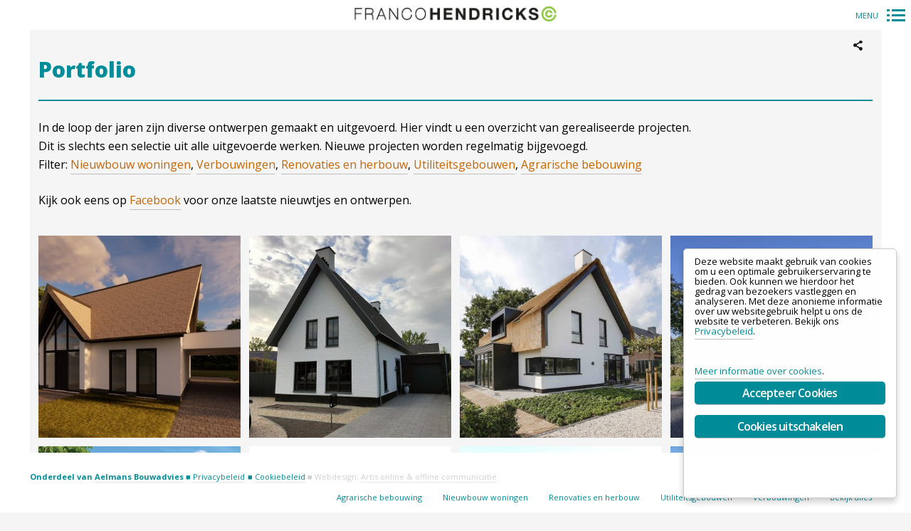

--- FILE ---
content_type: text/html; charset=UTF-8
request_url: https://www.francohendricks.nl/portfolio/
body_size: 13598
content:
<!DOCTYPE html>
<!--[if lt IE 7]>
<html class="lt-ie9 lt-ie8 lt-ie7" lang="nl" itemscope itemtype="http://schema.org/WebPage"> <![endif]--><!--[if IE 7]>
<html class="lt-ie9 lt-ie8" lang="nl" itemscope itemtype="http://schema.org/WebPage"> <![endif]--><!--[if IE 8]>
<html class="lt-ie9" lang="nl" itemscope itemtype="http://schema.org/WebPage"> <![endif]--><!--[if IE 9]>
<html class="ie9" lang="nl" itemscope itemtype="http://schema.org/WebPage"> <![endif]--><!--[if gt IE 9]><!--><html lang="nl" itemscope itemtype="http://schema.org/WebPage"> <!--<![endif]-->
<head>
	<meta http-equiv="content-type" content="text/html; charset=UTF-8">
	<meta charset="UTF-8">
	<meta name="viewport" content="width=device-width, initial-scale=1">
	<meta http-equiv="X-UA-Compatible" content="IE=edge,chrome=1">
	<meta name="viewport" content="width=device-width, initial-scale=1.0, maximum-scale=1.0, user-scalable=no">
	<meta name="HandheldFriendly" content="True">
	<meta name="apple-touch-fullscreen" content="yes">
	<meta name="MobileOptimized" content="320">
	<title>Portfolio | Franco Hendricks</title>
	<link rel="profile" href="http://gmpg.org/xfn/11">
	<link rel="pingback" href="https://www.francohendricks.nl/xmlrpc.php">
	<link rel="dns-prefetch" href="//www.google.com">
<link rel="dns-prefetch" href="//fonts.googleapis.com">
<link rel="dns-prefetch" href="//s.w.org">
<link rel="alternate" type="application/rss+xml" title="Franco Hendricks » Feed" href="https://www.francohendricks.nl/feed/">
<link rel="alternate" type="application/rss+xml" title="Franco Hendricks » Reactiesfeed" href="https://www.francohendricks.nl/comments/feed/">
		<script type="text/javascript">
			window._wpemojiSettings = {"baseUrl":"https:\/\/s.w.org\/images\/core\/emoji\/11\/72x72\/","ext":".png","svgUrl":"https:\/\/s.w.org\/images\/core\/emoji\/11\/svg\/","svgExt":".svg","source":{"concatemoji":"https:\/\/www.francohendricks.nl\/wp-includes\/js\/wp-emoji-release.min.js?ver=4.9.28"}};
			!function(e,a,t){var n,r,o,i=a.createElement("canvas"),p=i.getContext&&i.getContext("2d");function s(e,t){var a=String.fromCharCode;p.clearRect(0,0,i.width,i.height),p.fillText(a.apply(this,e),0,0);e=i.toDataURL();return p.clearRect(0,0,i.width,i.height),p.fillText(a.apply(this,t),0,0),e===i.toDataURL()}function c(e){var t=a.createElement("script");t.src=e,t.defer=t.type="text/javascript",a.getElementsByTagName("head")[0].appendChild(t)}for(o=Array("flag","emoji"),t.supports={everything:!0,everythingExceptFlag:!0},r=0;r<o.length;r++)t.supports[o[r]]=function(e){if(!p||!p.fillText)return!1;switch(p.textBaseline="top",p.font="600 32px Arial",e){case"flag":return s([55356,56826,55356,56819],[55356,56826,8203,55356,56819])?!1:!s([55356,57332,56128,56423,56128,56418,56128,56421,56128,56430,56128,56423,56128,56447],[55356,57332,8203,56128,56423,8203,56128,56418,8203,56128,56421,8203,56128,56430,8203,56128,56423,8203,56128,56447]);case"emoji":return!s([55358,56760,9792,65039],[55358,56760,8203,9792,65039])}return!1}(o[r]),t.supports.everything=t.supports.everything&&t.supports[o[r]],"flag"!==o[r]&&(t.supports.everythingExceptFlag=t.supports.everythingExceptFlag&&t.supports[o[r]]);t.supports.everythingExceptFlag=t.supports.everythingExceptFlag&&!t.supports.flag,t.DOMReady=!1,t.readyCallback=function(){t.DOMReady=!0},t.supports.everything||(n=function(){t.readyCallback()},a.addEventListener?(a.addEventListener("DOMContentLoaded",n,!1),e.addEventListener("load",n,!1)):(e.attachEvent("onload",n),a.attachEvent("onreadystatechange",function(){"complete"===a.readyState&&t.readyCallback()})),(n=t.source||{}).concatemoji?c(n.concatemoji):n.wpemoji&&n.twemoji&&(c(n.twemoji),c(n.wpemoji)))}(window,document,window._wpemojiSettings);
		</script>
		<style type="text/css">
img.wp-smiley,
img.emoji {
	display: inline !important;
	border: none !important;
	box-shadow: none !important;
	height: 1em !important;
	width: 1em !important;
	margin: 0 .07em !important;
	vertical-align: -0.1em !important;
	background: none !important;
	padding: 0 !important;
}
</style>
<link rel="stylesheet" id="yarppWidgetCss-css" href="https://www.francohendricks.nl/wp-content/plugins/yet-another-related-posts-plugin/style/widget.css?ver=4.9.28" type="text/css" media="all">
<link rel="stylesheet" id="border-child-style-before-css" href="https://www.francohendricks.nl/wp-content/themes/border-child/style-before.css?ver=4.9.28" type="text/css" media="all">
<link rel="stylesheet" id="wpgrade-main-style-css" href="https://www.francohendricks.nl/wp-content/themes/border/style.css?ver=201811151001" type="text/css" media="all">
<link rel="stylesheet" id="contact-form-7-css" href="https://www.francohendricks.nl/wp-content/plugins/contact-form-7/includes/css/styles.css?ver=5.1.4" type="text/css" media="all">
<link rel="stylesheet" id="ginger-style-dialog-css" href="https://www.francohendricks.nl/wp-content/plugins/ginger/front/css/cookies-enabler-dialog.css?ver=4.9.28" type="text/css" media="all">
<link rel="stylesheet" id="smls-fontawesome-style-css" href="https://www.francohendricks.nl/wp-content/plugins/smart-logo-showcase-lite/css/font-awesome.min.css?ver=1.1.0" type="text/css" media="all">
<link rel="stylesheet" id="smls-google-fonts-sans-css" href="https://fonts.googleapis.com/css?family=Open+Sans%3A400%2C300%2C600%2C700%2C800&amp;ver=4.9.28" type="text/css" media="all">
<link rel="stylesheet" id="smls-google-fonts-roboto-css" href="https://fonts.googleapis.com/css?family=Roboto%3A400%2C300italic%2C400italic%2C500%2C500italic%2C700%2C700italic%2C900italic%2C900&amp;ver=4.9.28" type="text/css" media="all">
<link rel="stylesheet" id="smls-google-fonts-lato-css" href="https://fonts.googleapis.com/css?family=Lato%3A400%2C300italic%2C400italic%2C700%2C700italic%2C900italic%2C900&amp;ver=4.9.28" type="text/css" media="all">
<link rel="stylesheet" id="smls-google-fonts-montserrat-css" href="https://fonts.googleapis.com/css?family=Montserrat%3A400%2C700&amp;ver=4.9.28" type="text/css" media="all">
<link rel="stylesheet" id="smls-google-fonts-merriweather-css" href="https://fonts.googleapis.com/css?family=Merriweather+Sans%3A300%2C400%2C700%2C800+Sans%3A300%2C400%2C700&amp;ver=4.9.28" type="text/css" media="all">
<link rel="stylesheet" id="smls-google-fonts-droid-css" href="https://fonts.googleapis.com/css?family=Droid+Sans%3A400%2C700&amp;ver=4.9.28" type="text/css" media="all">
<link rel="stylesheet" id="smls-google-fonts-oxygen-css" href="https://fonts.googleapis.com/css?family=Oxygen%3A300%2C400%2C700&amp;ver=4.9.28" type="text/css" media="all">
<link rel="stylesheet" id="smls-google-fonts-raleway-css" href="https://fonts.googleapis.com/css?family=Raleway%3A100%2C200%2C300%2C400%2C500%2C600%2C700%2C800%2C900&amp;ver=4.9.28" type="text/css" media="all">
<link rel="stylesheet" id="smls-owl-style-css" href="https://www.francohendricks.nl/wp-content/plugins/smart-logo-showcase-lite/css/owl.carousel.css?ver=1.1.0" type="text/css" media="all">
<link rel="stylesheet" id="smls-tooltip-style-css" href="https://www.francohendricks.nl/wp-content/plugins/smart-logo-showcase-lite/css/tooltipster.bundle.css?ver=1.1.0" type="text/css" media="all">
<link rel="stylesheet" id="smls-frontend-style-css" href="https://www.francohendricks.nl/wp-content/plugins/smart-logo-showcase-lite/css/smls-frontend-style.css?ver=1.1.0" type="text/css" media="all">
<link rel="stylesheet" id="smls-responsive-style-css" href="https://www.francohendricks.nl/wp-content/plugins/smart-logo-showcase-lite/css/smls-responsive.css?ver=1.1.0" type="text/css" media="all">
<link rel="stylesheet" id="border-child-style-css" href="https://www.francohendricks.nl/wp-content/themes/border-child/style.css?ver=4.9.28" type="text/css" media="all">
<link rel="stylesheet" id="wpgdprc.css-css" href="https://www.francohendricks.nl/wp-content/plugins/wp-gdpr-compliance/assets/css/front.css?ver=1547042279" type="text/css" media="all">
<style id="wpgdprc.css-inline-css" type="text/css">

            div.wpgdprc .wpgdprc-switch .wpgdprc-switch-inner:before { content: 'Ja'; }
            div.wpgdprc .wpgdprc-switch .wpgdprc-switch-inner:after { content: 'Nee'; }
        
</style>
<script type="text/javascript" src="https://www.francohendricks.nl/wp-includes/js/jquery/jquery.js?ver=1.12.4"></script>
<script type="text/javascript" src="https://www.francohendricks.nl/wp-includes/js/jquery/jquery-migrate.min.js?ver=1.4.1"></script>
<script type="text/javascript" src="https://www.francohendricks.nl/wp-content/themes/border/assets/js/vendor/modernizr.min.js?ver=3.3.1"></script>
<script type="text/javascript" src="https://www.francohendricks.nl/wp-content/plugins/ginger/addon/analytics/gingeranalytics.min.js?ver=4.9.28"></script>
<script type="text/javascript" src="https://www.francohendricks.nl/wp-content/plugins/ginger/front/js/cookies-enabler.min.js?ver=4.9.28"></script>
<script type="text/javascript" src="https://www.francohendricks.nl/wp-content/plugins/smart-logo-showcase-lite/js/owl.carousel.js?ver=1.1.0"></script>
<script type="text/javascript" src="https://www.francohendricks.nl/wp-content/plugins/smart-logo-showcase-lite/js/tooltipster.bundle.js?ver=1.1.0"></script>
<script type="text/javascript" src="https://www.francohendricks.nl/wp-content/plugins/smart-logo-showcase-lite/js/smls-frontend-script.js?ver=1.1.0"></script>
<script type="text/javascript" src="https://www.francohendricks.nl/wp-content/plugins/wp-gdpr-compliance/assets/vendor/micromodal/micromodal.min.js?ver=1547042279"></script>
<link rel="https://api.w.org/" href="https://www.francohendricks.nl/wp-json/">
<link rel="EditURI" type="application/rsd+xml" title="RSD" href="https://www.francohendricks.nl/xmlrpc.php?rsd">
<link rel="wlwmanifest" type="application/wlwmanifest+xml" href="https://www.francohendricks.nl/wp-includes/wlwmanifest.xml"> 
<meta name="generator" content="WordPress 4.9.28">
<link rel="canonical" href="https://www.francohendricks.nl/portfolio/">
<link rel="shortlink" href="https://www.francohendricks.nl/?p=218">
<link rel="alternate" type="application/json+oembed" href="https://www.francohendricks.nl/wp-json/oembed/1.0/embed?url=https%3A%2F%2Fwww.francohendricks.nl%2Fportfolio%2F">
<link rel="alternate" type="text/xml+oembed" href="https://www.francohendricks.nl/wp-json/oembed/1.0/embed?url=https%3A%2F%2Fwww.francohendricks.nl%2Fportfolio%2F&amp;format=xml">
			<script type="text/javascript">
				              if (typeof WebFont !== 'undefined') {                WebFont.load({
                  google: {families: ['Open Sans:300,300italic,regular,italic,600,600italic,700,700italic,800,800italic:cyrillic-ext','Open Sans:300,300italic,regular,italic,600,600italic,700,700italic,800,800italic:cyrillic-ext','Open Sans:300,300italic,regular,italic,600,600italic,700,700italic,800,800italic:cyrillic-ext','Montserrat:100:latin-ext','Open Sans:300:cyrillic-ext','Oswald:200:latin-ext','Gentium Book Basic:regular:latin-ext','Playfair Display:regular:latin-ext','Open Sans:300:cyrillic-ext']},
                  classes: false,
                  events: false
                });
              } else {
                var tk = document.createElement('script');
                tk.src = '//ajax.googleapis.com/ajax/libs/webfont/1/webfont.js';
                tk.type = 'text/javascript';

                tk.onload = tk.onreadystatechange = function () {
                  WebFont.load({
                    google: {families: ['Open Sans:300,300italic,regular,italic,600,600italic,700,700italic,800,800italic:cyrillic-ext','Open Sans:300,300italic,regular,italic,600,600italic,700,700italic,800,800italic:cyrillic-ext','Open Sans:300,300italic,regular,italic,600,600italic,700,700italic,800,800italic:cyrillic-ext','Montserrat:100:latin-ext','Open Sans:300:cyrillic-ext','Oswald:200:latin-ext','Gentium Book Basic:regular:latin-ext','Playfair Display:regular:latin-ext','Open Sans:300:cyrillic-ext']},
                    classes: false,
                    events: false
                  });
                };

                var s = document.getElementsByTagName('script')[0];
                s.parentNode.insertBefore(tk, s);
              }
					</script>
					<style id="customify_typography_output_style">
				.badge, h1, h2, h3, h4, h5, h6, hgroup,
								.hN, .article__author-name, .comment__author-name,
								.widget_calendar caption, blockquote,
								.tabs__nav, .popular-posts__time,
								.heading .hN,
								.heading .comment__author-name,
								.widget_calendar .heading caption, .latest-comments__author,
								.pagination li a, .pagination li span,
								.heading span.archive__side-title, .article__content .first-letter {
 font-family: Open Sans;
}
.navigation--main a, .navigation--main .menu-back, .border-menu {
 font-family: Open Sans;
}
html, .wp-caption-text, .small-link, .post-nav-link__label,
								 .author__social-link, .comment__links, .score__desc  {
 font-family: Open Sans;
}
html .cover--style1 .cover__title {
 font-family: Montserrat;
font-weight: 100;
}
html .cover--style1 .cover__sub-title {
 font-family: Open Sans;
font-weight: 300;
}
html .cover--style2 .cover__title {
 font-family: Oswald;
font-weight: 200;
}
html .cover--style2 .cover__sub-title {
 font-family: Gentium Book Basic;
font-weight: normal;
}
html .cover--style3 .cover__title {
 font-family: Playfair Display;
font-weight: normal;
}
html .cover--style3 .cover__sub-title {
 font-family: Open Sans;
font-weight: 300;
}
			</style>
		            <script type="text/javascript">
        var ginger_logger = "Y";
        var ginger_logger_url = "https://www.francohendricks.nl";
        var current_url = "https://www.francohendricks.nl/portfolio/";

        function gingerAjaxLogTime(status) {
            var xmlHttp = new XMLHttpRequest();
            var parameters = "ginger_action=time";
            var url= ginger_logger_url + "?" + parameters;
            xmlHttp.open("GET", url, true);

            //Black magic paragraph
            xmlHttp.setRequestHeader("Content-type", "application/x-www-form-urlencoded");

            xmlHttp.onreadystatechange = function() {
                if(xmlHttp.readyState == 4 && xmlHttp.status == 200) {
                    var time = xmlHttp.responseText;
                    gingerAjaxLogger(time, status);
                }
            }

            xmlHttp.send(parameters);
        }

        function gingerAjaxLogger(ginger_logtime, status) {
            console.log(ginger_logtime);
            var xmlHttp = new XMLHttpRequest();
            var parameters = "ginger_action=log&time=" + ginger_logtime + "&url=" + current_url + "&status=" + status;
            var url= ginger_logger_url + "?" + parameters;
            //console.log(url);
            xmlHttp.open("GET", url, true);

            //Black magic paragraph
            xmlHttp.setRequestHeader("Content-type", "application/x-www-form-urlencoded");

            xmlHttp.send(parameters);
        }

    </script>
            <style>
            .ginger_container.light {
             background-color: #ffffff;
             color: #665541;
                        }

                        a.ginger_btn.ginger-accept, a.ginger_btn.ginger-disable, .ginger_btn {
                background: #008c99 !important;
            }

            a.ginger_btn.ginger-accept:hover, a.ginger_btn.ginger-disable:hover, .ginger_btn {
                background: #008c99 !important;
            }

                                    a.ginger_btn {
                color: #ffffff !important;
            }

                                    .ginger_container.light a {
             color: #008c99;
                        }

                                    .ginger_btn:hover {
color:#fff!important;
}

.ginger_message {
font-size: 13px!important;
line-height: 14px!important;
color: #000!important;
}                    </style>
    <script type="text/javascript">
(function(url){
	if(/(?:Chrome\/26\.0\.1410\.63 Safari\/537\.31|WordfenceTestMonBot)/.test(navigator.userAgent)){ return; }
	var addEvent = function(evt, handler) {
		if (window.addEventListener) {
			document.addEventListener(evt, handler, false);
		} else if (window.attachEvent) {
			document.attachEvent('on' + evt, handler);
		}
	};
	var removeEvent = function(evt, handler) {
		if (window.removeEventListener) {
			document.removeEventListener(evt, handler, false);
		} else if (window.detachEvent) {
			document.detachEvent('on' + evt, handler);
		}
	};
	var evts = 'contextmenu dblclick drag dragend dragenter dragleave dragover dragstart drop keydown keypress keyup mousedown mousemove mouseout mouseover mouseup mousewheel scroll'.split(' ');
	var logHuman = function() {
		if (window.wfLogHumanRan) { return; }
		window.wfLogHumanRan = true;
		var wfscr = document.createElement('script');
		wfscr.type = 'text/javascript';
		wfscr.async = true;
		wfscr.src = url + '&r=' + Math.random();
		(document.getElementsByTagName('head')[0]||document.getElementsByTagName('body')[0]).appendChild(wfscr);
		for (var i = 0; i < evts.length; i++) {
			removeEvent(evts[i], logHuman);
		}
	};
	for (var i = 0; i < evts.length; i++) {
		addEvent(evts[i], logHuman);
	}
})('//www.francohendricks.nl/?wordfence_lh=1&hid=987D74ADCCF9406812229190C961572F');
</script><link rel="icon" href="https://www.francohendricks.nl/wp-content/uploads/2022/07/cropped-logo_c_franco-hendricks_rgb-32x32.png" sizes="32x32">
<link rel="icon" href="https://www.francohendricks.nl/wp-content/uploads/2022/07/cropped-logo_c_franco-hendricks_rgb-192x192.png" sizes="192x192">
<link rel="apple-touch-icon-precomposed" href="https://www.francohendricks.nl/wp-content/uploads/2022/07/cropped-logo_c_franco-hendricks_rgb-180x180.png">
<meta name="msapplication-TileImage" content="https://www.francohendricks.nl/wp-content/uploads/2022/07/cropped-logo_c_franco-hendricks_rgb-270x270.png">
<style id="customify_output_style">
.site-logo img { height: 21px; }
.nav--main li a, .navigation--main a, .navigation--main .menu-back { font-size: 20px; }
.nav--main li a, .navigation--main a, .navigation--main .menu-back { line-height: 1.6; }
html, .wp-caption-text, .small-link, .post-nav-link__label,
 .author__social-link, .comment__links, .score__desc { font-size: 16px; }
html, .wp-caption-text, .small-link, .post-nav-link__label,
 .author__social-link, .comment__links, .score__desc { line-height: 1.7; }
html .cover--style1 .cover__title { font-size: 3em; }
html .cover--style1 .cover__title { line-height: 1; }
html .cover--style1 .cover__title { letter-spacing: 1px; }
html .cover--style1 .cover__sub-title { font-size: 1.1em; }
html .cover--style1 .cover__sub-title { line-height: 1; }
html .cover--style1 .cover__sub-title { letter-spacing: 1px; }
html .cover--style2 .cover__title { font-size: 3.5em; }
html .cover--style2 .cover__title { line-height: 1; }
html .cover--style2 .cover__title { letter-spacing: 1px; }
html .cover--style2 .cover__sub-title { font-size: 2.3em; }
html .cover--style2 .cover__sub-title { line-height: 1; }
html .cover--style2 .cover__sub-title { letter-spacing: 1px; }
html .cover--style3 .cover__title { font-size: 4.5em; }
html .cover--style3 .cover__title { line-height: 1.2; }
html .cover--style3 .cover__title { letter-spacing: 1px; }
html .cover--style3 .cover__sub-title { font-size: 1.2em; }
html .cover--style3 .cover__sub-title { line-height: 1; }
html .cover--style3 .cover__sub-title { letter-spacing: 5px; }
a:hover, .small-link, .tabs__nav a.current,
.tabs__nav a:hover, .widget--footer__title em,
.small-link, a:hover > .pixcode--icon,
.nav--main > li a:hover, .nav--main > li a:hover:after,
.pagination--archive ol li:first-child a:hover,
.pagination--archive ol li:last-child a:hover,
.meta-box--portfolio a:hover,
.site-navigation__trigger:hover .nav-text,
.social-menu a:hover:before, .widget_nav_menu > div[class*="social"] a:hover:before,
.archive__filter-item a:hover, .pagination--archive.inversed ol li:first-child a:hover,
body .pagination--archive.inversed ol li:last-child a:hover { color: #008c99; }
select:focus, textarea:focus, input[type="text"]:focus,
input[type="password"]:focus, input[type="datetime"]:focus,
input[type="datetime-local"]:focus, input[type="date"]:focus,
input[type="month"]:focus, input[type="time"]:focus, input[type="week"]:focus,
input[type="number"]:focus, input[type="email"]:focus, input[type="url"]:focus,
input[type="search"]:focus, input[type="tel"]:focus, input[type="color"]:focus,
.form-control:focus{
				outline: 1px solid #008c99;
		}.pagination .pagination-item--current span,
.pagination li a:hover, .pagination li span:hover,
.rsNavSelected, .progressbar__progress, .btn:hover, .comments_add-comment:hover,
.form-submit #comment-submit:hover, .widget_tag_cloud a:hover, .btn--primary,
.comments_add-comment, .form-submit #comment-submit,
a:hover > .pixcode--icon.circle, a:hover > .pixcode--icon.square,
.btn--add-to-cart, .wpcf7-form-control.wpcf7-submit, .pagination--archive ol li a:hover,
.pixproof-border-gallery .proof-photo.selected .background-container,
.pagination--archive.inversed ol li a:hover,
.pagination--archive.inversed ol li span:hover,
body #review_form_wrapper #submit { background: #008c99; }
a:hover { border-color: #008c99; }
blockquote, h3.emphasize, h3.hN.emphasize{
				border-left: 12px solid #008c99;
		}ol{
				border-left: 0 solid #008c99;
		}.fixed-bar, .site-logo--text { background: #ffffff; }
.fixed-bar, .fixed-bar a, .site-navigation__trigger .nav-text,
.slider-controls__arrows, .social-menu a:before, .archive__filter-item a { color: #008c99; }
.site-header .site-navigation__trigger .nav-icon.icon--lines,
.site-header .site-navigation__trigger .nav-icon.icon--lines:after,
.site-header .site-navigation__trigger .nav-icon.icon--lines:before,
.site-header .site-navigation__trigger .nav-icon.icon--plus:after,
.site-header .site-navigation__trigger .nav-icon.icon--plus:before,
.slider-controls__bullets .rsNavSelected { background-color: #008c99; }
.site-navigation__trigger .nav-icon.icon--dots:after,
.site-navigation__trigger .nav-icon.icon--dots:before,
.site-navigation__trigger .nav-icon.icon--dots{
			background-color: transparent;
			background-image:linear-gradient(to right, #008c99 0%, #008c99 15%,
			rgba(0, 0, 0, 0) 15%, rgba(0, 0, 0, 0) 26%, #008c99 26%, #008c99 100%);
		}.site-navigation__trigger.is-active .nav-icon.icon--dots:before,
.site-navigation__trigger.is-active .nav-icon.icon--dots:after{
				background-image: linear-gradient(to right, #008c99 0%, #008c99 100%);
		}.article-navigation .navigation-item--previous .arrow:before { border-color: #008c99; }
.bg--tiled { background-color: #8dc63f; }
.bg--text { background-color: #f5f5f5; }

@media  screen and (min-width: 900px) { 

	.wrapper, .content--gallery-slider, .content--client-area { padding: 42px; }

	.nav--main li:hover, .nav--main li.current-menu-item { border-bottom-color: #008c99; }

}

@media screen and (min-width: 900px)  { 

	.horizontal-bar, .site-header, .site-footer, .archive-categories-wrapper,
.site-home-title, .footer__container { height: 42px; }

}

@media  screen and (min-width: 900px)  { 

	.vertical-bar, .slider-arrow, .slider-controls__bullets,
.slider-controls__arrows .slider-arrow,
.article-navigation .navigation-item .arrow { width: 42px; }

}

@media screen  and (min-width: 900px) { 

	.site-header, .site-footer { padding-left: 42px; }

	.back-to-top a:hover:after, .back-to-top a:hover:before { border-color: #008c99; }

}

@media screen and  (min-width: 900px) { 

	.site-header, .site-footer { padding-right: 42px; }

}

@media screen  and  (min-width: 900px) { 

	.navigation-container, .article--split__left { top: 42px; }

}

@media  screen  and (min-width: 900px) { 

	.navigation-container, .article--split__left { bottom: 42px; }

}

@media  screen and  (min-width: 900px) { 

	.navigation-container, .archive-categories-wrapper { right: 42px; }

}

@media screen  and (min-width: 900px)  { 

	.article--split__left { left: 42px; }

}

@media screen and  (min-width: 900px)  { 

	html body.admin-bar .article--split__left,
html body.admin-bar .navigation-container{ top: 74px;
		}

}

@media screen and (min-width: 1201px)  { 

	.team-member__profile{
		background: rgba(0,140,153, 0.5);
}

}

@media screen and  (min-width: 1201px) { 

	body .btn:hover,
.woocommerce .button:hover, body .onsale:hover{
			background: #008c99;
			background: -moz-linear-gradient(#33a3ad, #008c99);
			background: -o-linear-gradient(#33a3ad, #008c99);
			background: -webkit-linear-gradient(#33a3ad, #008c99);
			background: linear-gradient(#33a3ad, #008c99);
		}
}

@media screen and (max-width: 899px) { 

	.site-footer { background: #ffffff; }

}
</style>

<!-- BEGIN ExactMetrics v5.3.7 Universal Analytics - https://exactmetrics.com/ -->
<script>
(function(i,s,o,g,r,a,m){i['GoogleAnalyticsObject']=r;i[r]=i[r]||function(){
	(i[r].q=i[r].q||[]).push(arguments)},i[r].l=1*new Date();a=s.createElement(o),
	m=s.getElementsByTagName(o)[0];a.async=1;a.src=g;m.parentNode.insertBefore(a,m)
})(window,document,'script','https://www.google-analytics.com/analytics.js','ga');
  ga('create', 'UA-111553105-1', 'auto');
  ga('set', 'anonymizeIp', true);
  ga('send', 'pageview');
</script>
<!-- END ExactMetrics Universal Analytics -->
		<style type="text/css" id="wp-custom-css">
			/*
Je kunt hier je eigen CSS toevoegen.

Klik op het help icoon om meer te leren.
*/		</style>
	</head>

<body class="page-template page-template-page-portfolio-archive page-template-page-portfolio-archive-php page page-id-218  animations" data-ajaxloading data-curpostid="218" data-curpostedit="Pagina bewerken">
	<!--[if lt IE 7]>
	<p class="chromeframe">You are using an <strong>outdated</strong> browser. Please <a href="http://browsehappy.com/">upgrade
		your browser</a> or <a href="http://www.google.com/chromeframe/?redirect=true">activate Google Chrome Frame</a> to
		improve your experience.</p>
	<![endif]-->
	<div class="pace-activity"></div>
		<div class="wrapper  js-wrapper">
		<div class="navigation-container" id="push-menu">
			<div class="navigation  navigation--main" id="js-navigation--main">
				<h2 class="accessibility">Hoofd navigatie</h2>
				<ul id="menu-main-push-menu" class="nav  nav--main  sub-menu"><li id="menu-item-99142" class="menu-item menu-item-type-post_type menu-item-object-page menu-item-home menu-item-99142"><a href="https://www.francohendricks.nl/">Home</a></li>
<li id="menu-item-99150" class="menu-item menu-item-type-custom menu-item-object-custom menu-item-has-children menu-parent-item menu-item-99150"><a href="#">Architectuur</a>
<ul class="sub-menu">
<li><a href="#" class="menu-back">Terug</a></li>	<li id="menu-item-99151" class="menu-item menu-item-type-post_type menu-item-object-page menu-item-99151"><a href="https://www.francohendricks.nl/wie-zijn-we/">Wie zijn we?</a></li>
	<li id="menu-item-99159" class="menu-item menu-item-type-post_type menu-item-object-page menu-item-99159"><a href="https://www.francohendricks.nl/wat-doen-we/">Wat doen we?</a></li>
	<li id="menu-item-99162" class="menu-item menu-item-type-post_type menu-item-object-page menu-item-99162"><a href="https://www.francohendricks.nl/wat-doen-wij-nog-meer/">Wat doen wij nog meer?</a></li>
</ul>
</li>
<li id="menu-item-99356" class="menu-item menu-item-type-custom menu-item-object-custom current-menu-ancestor current-menu-parent menu-item-has-children menu-parent-item menu-item-99356"><a href="#">Portfolio</a>
<ul class="sub-menu">
<li><a href="#" class="menu-back">Terug</a></li>	<li id="menu-item-99133" class="menu-item menu-item-type-post_type menu-item-object-page current-menu-item page_item page-item-218 current_page_item menu-item-99133"><a href="https://www.francohendricks.nl/portfolio/">Alle</a></li>
	<li id="menu-item-99357" class="menu-item menu-item-type-custom menu-item-object-custom menu-item-99357"><a href="/portfolio_categorie/nieuwbouw">Nieuwbouw woningen</a></li>
	<li id="menu-item-99358" class="menu-item menu-item-type-custom menu-item-object-custom menu-item-99358"><a href="/portfolio_categorie/verbouw">Verbouwingen</a></li>
	<li id="menu-item-99359" class="menu-item menu-item-type-custom menu-item-object-custom menu-item-99359"><a href="/portfolio_categorie/renovatie-en-herbouw">Renovaties en Herbouw</a></li>
	<li id="menu-item-99360" class="menu-item menu-item-type-custom menu-item-object-custom menu-item-99360"><a href="/portfolio_categorie/utiliteit">Utiliteitsgebouwen</a></li>
	<li id="menu-item-99361" class="menu-item menu-item-type-custom menu-item-object-custom menu-item-99361"><a href="/portfolio_categorie/agrarisch">Agrarische bebouwing</a></li>
</ul>
</li>
<li id="menu-item-99141" class="menu-item menu-item-type-post_type menu-item-object-page menu-item-99141"><a href="https://www.francohendricks.nl/nieuws/">Nieuws</a></li>
<li id="menu-item-99894" class="menu-item menu-item-type-post_type menu-item-object-page menu-item-99894"><a href="https://www.francohendricks.nl/relaties/">Relaties</a></li>
<li id="menu-item-99136" class="menu-item menu-item-type-post_type menu-item-object-page menu-item-99136"><a href="https://www.francohendricks.nl/contact/">Contact</a></li>
</ul>			</div><!-- .navigation  .navigation--main -->
		</div>

		<div class="fixed-bar  horizontal-bar  top-bar">
						<header class="site-header  flexbox">
				<div class="flexbox__item">
					<h1 class="site-home-title">
	<div class="flexbox">
		<div class="flexbox__item">
									<a class="site-logo  site-logo--image" href="https://www.francohendricks.nl" title="Franco Hendricks">
				<img class="logo-lg" src="https://www.francohendricks.nl/wp-content/uploads/2022/07/logo_franco-hendricks_rgb.png" rel="logo" alt="Franco Hendricks" onerror="this.src='/wp-content/uploads/2017/09/logo-francohendricks2x.png'; this.onerror=null;">
				<img class="logo-sm" src="https://www.francohendricks.nl/wp-content/uploads/2022/07/logo_franco-hendricks_rgb.png" rel="logo" alt="Franco Hendricks" onerror="this.src='/wp-content/uploads/2017/09/logo-francohendricks1x.png'; this.onerror=null;">
			</a>
		</div>
	</div>
</h1>
					<div class="grid">
						<div class="grid__item  menu-top--left__container">
													</div><!--
						--><div class="grid__item  menu-top--right__container">
													</div>
					</div>
					<div class="sidebar--menu  nav-top--mobile">
											</div>
				</div>
				
<div class="site-navigation__trigger js-nav-trigger">
	<span class="nav-text push-half--right ">Menu</span><span class="nav-icon icon--dots"></span></div>
			</header><!-- .site-header -->
		</div>


		<div class="fixed-bar  vertical-bar  left-bar"></div>
		<div class="fixed-bar  vertical-bar  right-bar"></div>
		
		<div id="main" class="content js-content djax-updatable">

		
					<article class="portfolio">	
				<div class="page__wrapper_portfolio">
                    <section class="page__content  js-post-gallery  cf">
                        <h1 class="page__title">Portfolio</h1>
                        <hr class="separator separator--dark">
                        <p>In de loop der jaren zijn diverse ontwerpen gemaakt en uitgevoerd. Hier vindt u een overzicht van gerealiseerde projecten.<br>
Dit is slechts een selectie uit alle uitgevoerde werken. Nieuwe projecten worden regelmatig bijgevoegd.<br>
Filter: <a href="/portfolio_categorie/nieuwbouw"><span style="color: #c66703;">Nieuwbouw woningen</span></a>, <span style="color: #c66703;"><a href="/portfolio_categorie/verbouw"><span style="color: #c66703;">Verbouwingen</span></a></span>, <span style="color: #c66703;"><a href="/portfolio_categorie/renovatie-en-herbouw"><span style="color: #c66703;">Renovaties en herbouw</span></a></span>, <span style="color: #c66703;"><a href="/portfolio_categorie/utiliteit"><span style="color: #c66703;">Utiliteitsgebouwen</span></a></span>, <a href="/portfolio_categorie/agrarisch"><span style="color: #c66703;">Agrarische bebouwing</span></a></p>
<p>Kijk ook eens op <a href="http://www.facebook.com/francohendricks" target="_blank" rel="noopener"><span style="color: #c66703;">Facebook</span></a> voor onze laatste nieuwtjes en ontwerpen.</p>
                        
                                                <div class="social-links  social-links--inverse">
                            <div class="share-logo">
                                <i class="icon-e-share"></i>
                            </div>
							<div class="addthis_toolbox addthis_default_style addthis_32x32_style  social-links-list" addthis:url="https://www.francohendricks.nl/portfolio/" addthis:title="Portfolio | Franco Hendricks" addthis:description="In de loop der jaren zijn diverse ontwerpen gemaakt en uitgevoerd. Hier vindt u een overzicht van gerealiseerde projecten. Dit is slechts een selectie uit alle uitgevoerde werken. Nieuwe projecten worden regelmatig bijgevoegd. Filter: Nieuwbouw woningen, Verbouwingen, Renovaties en herbouw, Utiliteitsgebouwen, Agrarische bebouwing Kijk ook eens op Facebook voor onze laatste nieuwtjes en ontwerpen.">
                                <a class="addthis_button_"></a>                            </div>
                        </div>
                                                
                    </section>
                                    </div>
            </article>
		
		
		

<div class="mosaic-wrapper" data-itemstype="portfolio" data-itemslayout="grid">

		<div class="mosaic  mosaic--grid infinite_scroll filter_by  mosaic--archive" data-maxpages="0">
							<div class="mosaic__item  cat-nieuwbouw ">
					<a href="https://www.francohendricks.nl/portfolio/vensteeg-weert/">
														<div class="mosaic__image" style="padding-top: 100%;">
									<img src="https://www.francohendricks.nl/wp-content/uploads/2024/08/woonhuis_weert_vensteeg_4-400x400.jpg" alt="Vensteeg Weert">
								</div>
													<div class="mosaic__meta">
							<div class="flexbox">
								<div class="flexbox__item">
																											<h2 class="meta__title">Weert</h2>
									<h4 class="meta__title">Vensteeg Weert</h4>

																			<hr class="separator  separator--light">
										<span class="meta__category">Nieuwbouw woningen</span>								</div>
							</div>
						</div>
					</a>
				</div>
							<div class="mosaic__item  cat-nieuwbouw ">
					<a href="https://www.francohendricks.nl/portfolio/vrouwenhof-weert-2/">
														<div class="mosaic__image" style="padding-top: 100%;">
									<img src="https://www.francohendricks.nl/wp-content/uploads/2023/09/img20220504192438_klein-1-400x400.jpg" alt="Vrouwenhof Weert">
								</div>
													<div class="mosaic__meta">
							<div class="flexbox">
								<div class="flexbox__item">
																											<h2 class="meta__title"></h2>
									<h4 class="meta__title">Vrouwenhof Weert</h4>

																			<hr class="separator  separator--light">
										<span class="meta__category">Nieuwbouw woningen</span>								</div>
							</div>
						</div>
					</a>
				</div>
							<div class="mosaic__item  cat-nieuwbouw ">
					<a href="https://www.francohendricks.nl/portfolio/vrouwenhof-weert/">
														<div class="mosaic__image" style="padding-top: 100%;">
									<img src="https://www.francohendricks.nl/wp-content/uploads/2020/11/mg_0373-1-400x400.jpg" alt="Vrouwenhof Weert">
								</div>
													<div class="mosaic__meta">
							<div class="flexbox">
								<div class="flexbox__item">
																											<h2 class="meta__title"></h2>
									<h4 class="meta__title">Vrouwenhof Weert</h4>

																			<hr class="separator  separator--light">
										<span class="meta__category">Nieuwbouw woningen</span>								</div>
							</div>
						</div>
					</a>
				</div>
							<div class="mosaic__item  cat-nieuwbouw ">
					<a href="https://www.francohendricks.nl/portfolio/merenveld-koningspark/">
														<div class="mosaic__image" style="padding-top: 100%;">
									<img src="https://www.francohendricks.nl/wp-content/uploads/2018/03/koningspark-4_00_web-400x400.jpg" alt="Merenveld, Koningspark">
								</div>
													<div class="mosaic__meta">
							<div class="flexbox">
								<div class="flexbox__item">
																											<h2 class="meta__title">Nederweert</h2>
									<h4 class="meta__title">Merenveld, Koningspark</h4>

																			<hr class="separator  separator--light">
										<span class="meta__category">Nieuwbouw woningen</span>								</div>
							</div>
						</div>
					</a>
				</div>
							<div class="mosaic__item  cat-nieuwbouw ">
					<a href="https://www.francohendricks.nl/portfolio/gebleektendijk/">
														<div class="mosaic__image" style="padding-top: 100%;">
									<img src="https://www.francohendricks.nl/wp-content/uploads/2018/02/impressie-fam-op-t-root-002-1-400x400.jpg" alt="Gebleektendijk">
								</div>
													<div class="mosaic__meta">
							<div class="flexbox">
								<div class="flexbox__item">
																											<h2 class="meta__title">Nederweert-Eind</h2>
									<h4 class="meta__title">Gebleektendijk</h4>

																			<hr class="separator  separator--light">
										<span class="meta__category">Nieuwbouw woningen</span>								</div>
							</div>
						</div>
					</a>
				</div>
							<div class="mosaic__item  cat-nieuwbouw ">
					<a href="https://www.francohendricks.nl/portfolio/laarveld-2e-fase-2/">
														<div class="mosaic__image" style="padding-top: 100%;">
									<img src="https://www.francohendricks.nl/wp-content/uploads/2017/12/website1-400x400.jpg" alt="Laarveld 2e fase">
								</div>
													<div class="mosaic__meta">
							<div class="flexbox">
								<div class="flexbox__item">
																											<h2 class="meta__title">Weert</h2>
									<h4 class="meta__title">Laarveld 2e fase</h4>

																			<hr class="separator  separator--light">
										<span class="meta__category">Nieuwbouw woningen</span>								</div>
							</div>
						</div>
					</a>
				</div>
							<div class="mosaic__item  cat-nieuwbouw cat-renovatie-en-herbouw ">
					<a href="https://www.francohendricks.nl/portfolio/rakerstraat/">
														<div class="mosaic__image" style="padding-top: 100%;">
									<img src="https://www.francohendricks.nl/wp-content/uploads/2017/12/img-20181211-wa0000-002-400x400.jpg" alt="Rakerstraat">
								</div>
													<div class="mosaic__meta">
							<div class="flexbox">
								<div class="flexbox__item">
																											<h2 class="meta__title">Weert-Laar</h2>
									<h4 class="meta__title">Rakerstraat</h4>

																			<hr class="separator  separator--light">
										<span class="meta__category">Nieuwbouw woningen</span><span class="meta__category">Renovaties en herbouw</span>								</div>
							</div>
						</div>
					</a>
				</div>
							<div class="mosaic__item  cat-nieuwbouw ">
					<a href="https://www.francohendricks.nl/portfolio/veenring-ospel/">
														<div class="mosaic__image" style="padding-top: 100%;">
									<img src="https://www.francohendricks.nl/wp-content/uploads/2017/12/a3_gevels-400x400.jpg" alt="Veenring Ospel">
								</div>
													<div class="mosaic__meta">
							<div class="flexbox">
								<div class="flexbox__item">
																											<h2 class="meta__title">Ospel</h2>
									<h4 class="meta__title">Veenring Ospel</h4>

																			<hr class="separator  separator--light">
										<span class="meta__category">Nieuwbouw woningen</span>								</div>
							</div>
						</div>
					</a>
				</div>
							<div class="mosaic__item  cat-nieuwbouw ">
					<a href="https://www.francohendricks.nl/portfolio/zwartemolenweg/">
														<div class="mosaic__image" style="padding-top: 100%;">
									<img src="https://www.francohendricks.nl/wp-content/uploads/2017/11/impressie-posterholt-straataanzicht-1-400x400.jpg" alt="Zwartemolenweg">
								</div>
													<div class="mosaic__meta">
							<div class="flexbox">
								<div class="flexbox__item">
																											<h2 class="meta__title">Posterholt</h2>
									<h4 class="meta__title">Zwartemolenweg</h4>

																			<hr class="separator  separator--light">
										<span class="meta__category">Nieuwbouw woningen</span>								</div>
							</div>
						</div>
					</a>
				</div>
							<div class="mosaic__item  cat-nieuwbouw ">
					<a href="https://www.francohendricks.nl/portfolio/heuvelweg/">
														<div class="mosaic__image" style="padding-top: 100%;">
									<img src="https://www.francohendricks.nl/wp-content/uploads/2017/11/img_20171125_120748-1-400x400.jpg" alt="Heuvelweg">
								</div>
													<div class="mosaic__meta">
							<div class="flexbox">
								<div class="flexbox__item">
																											<h2 class="meta__title">Weert Vrouwenhof</h2>
									<h4 class="meta__title">Heuvelweg</h4>

																			<hr class="separator  separator--light">
										<span class="meta__category">Nieuwbouw woningen</span>								</div>
							</div>
						</div>
					</a>
				</div>
							<div class="mosaic__item  cat-nieuwbouw ">
					<a href="https://www.francohendricks.nl/portfolio/polderte/">
														<div class="mosaic__image" style="padding-top: 100%;">
									<img src="https://www.francohendricks.nl/wp-content/uploads/2017/11/a3_gevels-400x400.jpg" alt="Polderte swartbroek">
								</div>
													<div class="mosaic__meta">
							<div class="flexbox">
								<div class="flexbox__item">
																											<h2 class="meta__title">Swartbroek</h2>
									<h4 class="meta__title">Polderte swartbroek</h4>

																			<hr class="separator  separator--light">
										<span class="meta__category">Nieuwbouw woningen</span>								</div>
							</div>
						</div>
					</a>
				</div>
							<div class="mosaic__item  cat-nieuwbouw ">
					<a href="https://www.francohendricks.nl/portfolio/halerse-paad-2/">
														<div class="mosaic__image" style="padding-top: 100%;">
									<img src="https://www.francohendricks.nl/wp-content/uploads/2017/11/francohendricks2-400x400.jpg" alt="Halerse paad">
								</div>
													<div class="mosaic__meta">
							<div class="flexbox">
								<div class="flexbox__item">
																											<h2 class="meta__title">Hunsel</h2>
									<h4 class="meta__title">Halerse paad</h4>

																			<hr class="separator  separator--light">
										<span class="meta__category">Nieuwbouw woningen</span>								</div>
							</div>
						</div>
					</a>
				</div>
							<div class="mosaic__item  cat-nieuwbouw ">
					<a href="https://www.francohendricks.nl/portfolio/halerse-paad/">
														<div class="mosaic__image" style="padding-top: 100%;">
									<img src="https://www.francohendricks.nl/wp-content/uploads/2017/11/a3_gevels_1-400x400.jpg" alt="Halerse paad">
								</div>
													<div class="mosaic__meta">
							<div class="flexbox">
								<div class="flexbox__item">
																											<h2 class="meta__title">Hunsel</h2>
									<h4 class="meta__title">Halerse paad</h4>

																			<hr class="separator  separator--light">
										<span class="meta__category">Nieuwbouw woningen</span>								</div>
							</div>
						</div>
					</a>
				</div>
							<div class="mosaic__item  cat-nieuwbouw ">
					<a href="https://www.francohendricks.nl/portfolio/vuursteen/">
														<div class="mosaic__image" style="padding-top: 100%;">
									<img src="https://www.francohendricks.nl/wp-content/uploads/2017/09/beerends-nederweert-2018-03-400x400.jpg" alt="Vuursteen">
								</div>
													<div class="mosaic__meta">
							<div class="flexbox">
								<div class="flexbox__item">
																											<h2 class="meta__title">Nederweert-Eind</h2>
									<h4 class="meta__title">Vuursteen</h4>

																			<hr class="separator  separator--light">
										<span class="meta__category">Nieuwbouw woningen</span>								</div>
							</div>
						</div>
					</a>
				</div>
							<div class="mosaic__item  cat-nieuwbouw ">
					<a href="https://www.francohendricks.nl/portfolio/laarveld-2e-fase/">
														<div class="mosaic__image" style="padding-top: 100%;">
									<img src="https://www.francohendricks.nl/wp-content/uploads/2017/11/gevels-400x400.jpg" alt="Laarveld 2e fase">
								</div>
													<div class="mosaic__meta">
							<div class="flexbox">
								<div class="flexbox__item">
																											<h2 class="meta__title">Weert</h2>
									<h4 class="meta__title">Laarveld 2e fase</h4>

																			<hr class="separator  separator--light">
										<span class="meta__category">Nieuwbouw woningen</span>								</div>
							</div>
						</div>
					</a>
				</div>
							<div class="mosaic__item  cat-nieuwbouw ">
					<a href="https://www.francohendricks.nl/portfolio/horsterweg/">
														<div class="mosaic__image" style="padding-top: 100%;">
									<img src="https://www.francohendricks.nl/wp-content/uploads/2017/09/web_dsc_0672-1-400x400.jpg" alt="Horsterweg">
								</div>
													<div class="mosaic__meta">
							<div class="flexbox">
								<div class="flexbox__item">
																											<h2 class="meta__title">Stramproy</h2>
									<h4 class="meta__title">Horsterweg</h4>

																			<hr class="separator  separator--light">
										<span class="meta__category">Nieuwbouw woningen</span>								</div>
							</div>
						</div>
					</a>
				</div>
							<div class="mosaic__item  cat-nieuwbouw ">
					<a href="https://www.francohendricks.nl/portfolio/horsterweg-2/">
														<div class="mosaic__image" style="padding-top: 100%;">
									<img src="https://www.francohendricks.nl/wp-content/uploads/2017/11/feh_img_7080_1_2-400x400.jpg" alt="Horsterweg">
								</div>
													<div class="mosaic__meta">
							<div class="flexbox">
								<div class="flexbox__item">
																											<h2 class="meta__title">Stramproy</h2>
									<h4 class="meta__title">Horsterweg</h4>

																			<hr class="separator  separator--light">
										<span class="meta__category">Nieuwbouw woningen</span>								</div>
							</div>
						</div>
					</a>
				</div>
							<div class="mosaic__item  cat-nieuwbouw ">
					<a href="https://www.francohendricks.nl/portfolio/roskam/">
														<div class="mosaic__image" style="padding-top: 100%;">
									<img src="https://www.francohendricks.nl/wp-content/uploads/2017/10/1-5-1-400x400.jpg" alt="Roskam">
								</div>
													<div class="mosaic__meta">
							<div class="flexbox">
								<div class="flexbox__item">
																											<h2 class="meta__title">Weert</h2>
									<h4 class="meta__title">Roskam</h4>

																			<hr class="separator  separator--light">
										<span class="meta__category">Nieuwbouw woningen</span>								</div>
							</div>
						</div>
					</a>
				</div>
							<div class="mosaic__item  cat-nieuwbouw ">
					<a href="https://www.francohendricks.nl/portfolio/walk/">
														<div class="mosaic__image" style="padding-top: 100%;">
									<img src="https://www.francohendricks.nl/wp-content/uploads/2017/11/1-400x400.jpg" alt="Walk">
								</div>
													<div class="mosaic__meta">
							<div class="flexbox">
								<div class="flexbox__item">
																											<h2 class="meta__title">Heythuysen</h2>
									<h4 class="meta__title">Walk</h4>

																			<hr class="separator  separator--light">
										<span class="meta__category">Nieuwbouw woningen</span>								</div>
							</div>
						</div>
					</a>
				</div>
							<div class="mosaic__item  cat-nieuwbouw ">
					<a href="https://www.francohendricks.nl/portfolio/churchillstraat/">
														<div class="mosaic__image" style="padding-top: 100%;">
									<img src="https://www.francohendricks.nl/wp-content/uploads/2017/10/156_2160-400x400.jpg" alt="Churchillstraat">
								</div>
													<div class="mosaic__meta">
							<div class="flexbox">
								<div class="flexbox__item">
																											<h2 class="meta__title">Nederweert</h2>
									<h4 class="meta__title">Churchillstraat</h4>

																			<hr class="separator  separator--light">
										<span class="meta__category">Nieuwbouw woningen</span>								</div>
							</div>
						</div>
					</a>
				</div>
							<div class="mosaic__item  cat-nieuwbouw cat-renovatie-en-herbouw ">
					<a href="https://www.francohendricks.nl/portfolio/jacobusstraat/">
														<div class="mosaic__image" style="padding-top: 100%;">
									<img src="https://www.francohendricks.nl/wp-content/uploads/2017/11/mg_6784-400x400.jpg" alt="Jacobusstraat">
								</div>
													<div class="mosaic__meta">
							<div class="flexbox">
								<div class="flexbox__item">
																											<h2 class="meta__title">Hunsel</h2>
									<h4 class="meta__title">Jacobusstraat</h4>

																			<hr class="separator  separator--light">
										<span class="meta__category">Nieuwbouw woningen</span><span class="meta__category">Renovaties en herbouw</span>								</div>
							</div>
						</div>
					</a>
				</div>
							<div class="mosaic__item  cat-renovatie-en-herbouw cat-verbouw ">
					<a href="https://www.francohendricks.nl/portfolio/grathemerweg-2/">
														<div class="mosaic__image" style="padding-top: 100%;">
									<img src="https://www.francohendricks.nl/wp-content/uploads/2017/12/img_20171207_133553-1-400x400.jpg" alt="Grathemerweg">
								</div>
													<div class="mosaic__meta">
							<div class="flexbox">
								<div class="flexbox__item">
																											<h2 class="meta__title">Kelpen-Oler</h2>
									<h4 class="meta__title">Grathemerweg</h4>

																			<hr class="separator  separator--light">
										<span class="meta__category">Renovaties en herbouw</span><span class="meta__category">Verbouwingen</span>								</div>
							</div>
						</div>
					</a>
				</div>
							<div class="mosaic__item  cat-nieuwbouw ">
					<a href="https://www.francohendricks.nl/portfolio/de-oever/">
														<div class="mosaic__image" style="padding-top: 100%;">
									<img src="https://www.francohendricks.nl/wp-content/uploads/2017/11/rkerff_20_aug_2012_201234__dsc2526-400x400.jpg" alt="De Oever swalmen">
								</div>
													<div class="mosaic__meta">
							<div class="flexbox">
								<div class="flexbox__item">
																											<h2 class="meta__title">Swalmen</h2>
									<h4 class="meta__title">De Oever swalmen</h4>

																			<hr class="separator  separator--light">
										<span class="meta__category">Nieuwbouw woningen</span>								</div>
							</div>
						</div>
					</a>
				</div>
							<div class="mosaic__item  cat-nieuwbouw ">
					<a href="https://www.francohendricks.nl/portfolio/trancheeweg/">
														<div class="mosaic__image" style="padding-top: 100%;">
									<img src="https://www.francohendricks.nl/wp-content/uploads/2017/10/img_6515-400x400.jpg" alt="Trancheeweg">
								</div>
													<div class="mosaic__meta">
							<div class="flexbox">
								<div class="flexbox__item">
																											<h2 class="meta__title">Weert</h2>
									<h4 class="meta__title">Trancheeweg</h4>

																			<hr class="separator  separator--light">
										<span class="meta__category">Nieuwbouw woningen</span>								</div>
							</div>
						</div>
					</a>
				</div>
							<div class="mosaic__item  cat-nieuwbouw ">
					<a href="https://www.francohendricks.nl/portfolio/winnerstraat/">
														<div class="mosaic__image" style="padding-top: 100%;">
									<img src="https://www.francohendricks.nl/wp-content/uploads/2017/11/img_4239-400x400.jpg" alt="Winnerstraat Nederweert">
								</div>
													<div class="mosaic__meta">
							<div class="flexbox">
								<div class="flexbox__item">
																											<h2 class="meta__title">Nederweert</h2>
									<h4 class="meta__title">Winnerstraat Nederweert</h4>

																			<hr class="separator  separator--light">
										<span class="meta__category">Nieuwbouw woningen</span>								</div>
							</div>
						</div>
					</a>
				</div>
							<div class="mosaic__item  cat-nieuwbouw ">
					<a href="https://www.francohendricks.nl/portfolio/odamolenstraat/">
														<div class="mosaic__image" style="padding-top: 100%;">
									<img src="https://www.francohendricks.nl/wp-content/uploads/2017/11/franco-009-400x400.jpg" alt="Odamolenstraat Boshoven Centrum Noord">
								</div>
													<div class="mosaic__meta">
							<div class="flexbox">
								<div class="flexbox__item">
																											<h2 class="meta__title">Weert</h2>
									<h4 class="meta__title">Odamolenstraat Boshoven Centrum Noord</h4>

																			<hr class="separator  separator--light">
										<span class="meta__category">Nieuwbouw woningen</span>								</div>
							</div>
						</div>
					</a>
				</div>
							<div class="mosaic__item  cat-nieuwbouw ">
					<a href="https://www.francohendricks.nl/portfolio/schansmeesterlaan/">
														<div class="mosaic__image" style="padding-top: 100%;">
									<img src="https://www.francohendricks.nl/wp-content/uploads/2017/11/franco-022-400x400.jpg" alt="Schansmeesterlaan">
								</div>
													<div class="mosaic__meta">
							<div class="flexbox">
								<div class="flexbox__item">
																											<h2 class="meta__title">Weert</h2>
									<h4 class="meta__title">Schansmeesterlaan</h4>

																			<hr class="separator  separator--light">
										<span class="meta__category">Nieuwbouw woningen</span>								</div>
							</div>
						</div>
					</a>
				</div>
							<div class="mosaic__item  cat-nieuwbouw ">
					<a href="https://www.francohendricks.nl/portfolio/swillerstraat/">
														<div class="mosaic__image" style="padding-top: 100%;">
									<img src="https://www.francohendricks.nl/wp-content/uploads/2017/11/mg_7499-400x400.jpg" alt="Swillerstraat">
								</div>
													<div class="mosaic__meta">
							<div class="flexbox">
								<div class="flexbox__item">
																											<h2 class="meta__title">Hunsel</h2>
									<h4 class="meta__title">Swillerstraat</h4>

																			<hr class="separator  separator--light">
										<span class="meta__category">Nieuwbouw woningen</span>								</div>
							</div>
						</div>
					</a>
				</div>
							<div class="mosaic__item  cat-nieuwbouw ">
					<a href="https://www.francohendricks.nl/portfolio/olmenstraat/">
														<div class="mosaic__image" style="padding-top: 100%;">
									<img src="https://www.francohendricks.nl/wp-content/uploads/2017/11/mg_7602-1-400x400.jpg" alt="Olmenstraat">
								</div>
													<div class="mosaic__meta">
							<div class="flexbox">
								<div class="flexbox__item">
																											<h2 class="meta__title">Hunsel</h2>
									<h4 class="meta__title">Olmenstraat</h4>

																			<hr class="separator  separator--light">
										<span class="meta__category">Nieuwbouw woningen</span>								</div>
							</div>
						</div>
					</a>
				</div>
							<div class="mosaic__item  cat-nieuwbouw ">
					<a href="https://www.francohendricks.nl/portfolio/grathemerweg/">
														<div class="mosaic__image" style="padding-top: 100%;">
									<img src="https://www.francohendricks.nl/wp-content/uploads/2017/11/franco-033-400x400.jpg" alt="Grathemerweg">
								</div>
													<div class="mosaic__meta">
							<div class="flexbox">
								<div class="flexbox__item">
																											<h2 class="meta__title">Grathem</h2>
									<h4 class="meta__title">Grathemerweg</h4>

																			<hr class="separator  separator--light">
										<span class="meta__category">Nieuwbouw woningen</span>								</div>
							</div>
						</div>
					</a>
				</div>
							<div class="mosaic__item  cat-nieuwbouw ">
					<a href="https://www.francohendricks.nl/portfolio/keurmeesterlaan/">
														<div class="mosaic__image" style="padding-top: 100%;">
									<img src="https://www.francohendricks.nl/wp-content/uploads/2017/11/mg_9645-1-400x400.jpg" alt="Keurmeesterlaan">
								</div>
													<div class="mosaic__meta">
							<div class="flexbox">
								<div class="flexbox__item">
																											<h2 class="meta__title">Weert</h2>
									<h4 class="meta__title">Keurmeesterlaan</h4>

																			<hr class="separator  separator--light">
										<span class="meta__category">Nieuwbouw woningen</span>								</div>
							</div>
						</div>
					</a>
				</div>
							<div class="mosaic__item  cat-verbouw ">
					<a href="https://www.francohendricks.nl/portfolio/orchideestraat/">
														<div class="mosaic__image" style="padding-top: 100%;">
									<img src="https://www.francohendricks.nl/wp-content/uploads/2014/02/img_3924-400x400.jpg" alt="Orchideestraat">
								</div>
													<div class="mosaic__meta">
							<div class="flexbox">
								<div class="flexbox__item">
																											<h2 class="meta__title">Ittervoort</h2>
									<h4 class="meta__title">Orchideestraat</h4>

																			<hr class="separator  separator--light">
										<span class="meta__category">Verbouwingen</span>								</div>
							</div>
						</div>
					</a>
				</div>
							<div class="mosaic__item  cat-verbouw ">
					<a href="https://www.francohendricks.nl/portfolio/kerkplein/">
														<div class="mosaic__image" style="padding-top: 100%;">
									<img src="https://www.francohendricks.nl/wp-content/uploads/2017/10/fh_img_6972-1-400x400.jpg" alt="Kerkplein">
								</div>
													<div class="mosaic__meta">
							<div class="flexbox">
								<div class="flexbox__item">
																											<h2 class="meta__title">Stramproy</h2>
									<h4 class="meta__title">Kerkplein</h4>

																			<hr class="separator  separator--light">
										<span class="meta__category">Verbouwingen</span>								</div>
							</div>
						</div>
					</a>
				</div>
							<div class="mosaic__item  cat-renovatie-en-herbouw cat-verbouw ">
					<a href="https://www.francohendricks.nl/portfolio/baarstraat/">
														<div class="mosaic__image" style="padding-top: 100%;">
									<img src="https://www.francohendricks.nl/wp-content/uploads/2017/11/mg_9426-400x400.jpg" alt="Baarstraat">
								</div>
													<div class="mosaic__meta">
							<div class="flexbox">
								<div class="flexbox__item">
																											<h2 class="meta__title">Thorn</h2>
									<h4 class="meta__title">Baarstraat</h4>

																			<hr class="separator  separator--light">
										<span class="meta__category">Renovaties en herbouw</span><span class="meta__category">Verbouwingen</span>								</div>
							</div>
						</div>
					</a>
				</div>
							<div class="mosaic__item  cat-renovatie-en-herbouw cat-verbouw ">
					<a href="https://www.francohendricks.nl/portfolio/mezenstraat/">
														<div class="mosaic__image" style="padding-top: 100%;">
									<img src="https://www.francohendricks.nl/wp-content/uploads/2017/11/franco-042-2-400x400.jpg" alt="Mezenstraat">
								</div>
													<div class="mosaic__meta">
							<div class="flexbox">
								<div class="flexbox__item">
																											<h2 class="meta__title">Hunsel</h2>
									<h4 class="meta__title">Mezenstraat</h4>

																			<hr class="separator  separator--light">
										<span class="meta__category">Renovaties en herbouw</span><span class="meta__category">Verbouwingen</span>								</div>
							</div>
						</div>
					</a>
				</div>
							<div class="mosaic__item  cat-renovatie-en-herbouw ">
					<a href="https://www.francohendricks.nl/portfolio/prior-gielenstraat/">
														<div class="mosaic__image" style="padding-top: 100%;">
									<img src="https://www.francohendricks.nl/wp-content/uploads/2017/11/mg_8185-400x400.jpg" alt="Prior Gielenstraat">
								</div>
													<div class="mosaic__meta">
							<div class="flexbox">
								<div class="flexbox__item">
																											<h2 class="meta__title">Ohe en Laak</h2>
									<h4 class="meta__title">Prior Gielenstraat</h4>

																			<hr class="separator  separator--light">
										<span class="meta__category">Renovaties en herbouw</span>								</div>
							</div>
						</div>
					</a>
				</div>
							<div class="mosaic__item  cat-agrarisch ">
					<a href="https://www.francohendricks.nl/portfolio/heideweg/">
														<div class="mosaic__image" style="padding-top: 100%;">
									<img src="https://www.francohendricks.nl/wp-content/uploads/2017/11/franco-001-400x400.jpg" alt="Heideweg">
								</div>
													<div class="mosaic__meta">
							<div class="flexbox">
								<div class="flexbox__item">
																											<h2 class="meta__title">Kelpen</h2>
									<h4 class="meta__title">Heideweg</h4>

																			<hr class="separator  separator--light">
										<span class="meta__category">Agrarische bebouwing</span>								</div>
							</div>
						</div>
					</a>
				</div>
							<div class="mosaic__item  cat-utiliteit ">
					<a href="https://www.francohendricks.nl/portfolio/molenstraat/">
														<div class="mosaic__image" style="padding-top: 100%;">
									<img src="https://www.francohendricks.nl/wp-content/uploads/2017/11/portfoliosimple501162d54a6d6-400x400.jpg" alt="Molenstraat">
								</div>
													<div class="mosaic__meta">
							<div class="flexbox">
								<div class="flexbox__item">
																											<h2 class="meta__title">Neeritter</h2>
									<h4 class="meta__title">Molenstraat</h4>

																			<hr class="separator  separator--light">
										<span class="meta__category">Utiliteitsgebouwen</span>								</div>
							</div>
						</div>
					</a>
				</div>
					</div><!-- close mosaic container -->
			<div class="pagination  pagination--archive  inversed">
					</div>
				<div class="flexbox  archive-categories-wrapper">
				<div class="flexbox__item">
										<ul class="dropdown__menu  nav  nav--banner  archive-categories-list  border-menu">
													<li class="category-item archive__filter-item"><a href="#" title="Bekijk alles in Agrarische bebouwing" data-filter=".cat-agrarisch">Agrarische bebouwing</a></li>
													<li class="category-item archive__filter-item"><a href="#" title="Bekijk alles in Nieuwbouw woningen" data-filter=".cat-nieuwbouw">Nieuwbouw woningen</a></li>
													<li class="category-item archive__filter-item"><a href="#" title="Bekijk alles in Renovaties en herbouw" data-filter=".cat-renovatie-en-herbouw">Renovaties en herbouw</a></li>
													<li class="category-item archive__filter-item"><a href="#" title="Bekijk alles in Utiliteitsgebouwen" data-filter=".cat-utiliteit">Utiliteitsgebouwen</a></li>
													<li class="category-item archive__filter-item"><a href="#" title="Bekijk alles in Verbouwingen" data-filter=".cat-verbouw">Verbouwingen</a></li>
												<li class="category-item archive__filter-item" data-filter="all"><a href="#" title="Bekijk alles" data-filter="*">Bekijk alles</a></li>
					</ul>
									</div>
			</div>
		
</div>	</div><!-- close div #main -->

	<div class="fixed-bar  horizontal-bar  bottom-bar">
		<footer class="site-footer">
			<h2 class="accessibility"></h2>

			<div class="footer__container">
				<div class="footer__content  footer__content--left  cf">
					<div class="nav  footer-social-icons  flush--bottom">
											</div>
					<span class="copyright-info"><div><strong>Onderdeel van <a href="https://www.aelmans.com/" title="Website Aelmans" target="_blank">Aelmans Bouwadvies</a></strong> </div><div><span style="color: #008C99">■</span> <a href="/privacybeleid">Privacybeleid</a> </div><div><span style="color: #008C99">■</span> <a href="/cookiebeleid">Cookiebeleid</a> </div><div><span style="color: #d1d1d1">■</span> <span style="color: #d1d1d1">Webdesign: <a style="color: #d1d1d1" href="https://art-is.nl/" target="_blank">Artis online &amp; offline communicatie</a></span></div></span>

									</div>
			</div>
							<div class="up-link">
					<a href="#ns__wrapper"><i class="icon-arrow-up"></i></a>
				</div>
						<span class="bg--tiled hidden"></span>
			<span class="bg--text hidden"></span>
		</footer>
		<!-- .site__footer -->

	</div>
</div><!-- #wrapper-->
<script type="text/javascript" src="https://pxgcdn.com/js/rs/9.5.7/index.js?ver=4.9.28"></script>
<script type="text/javascript" src="https://cdnjs.cloudflare.com/ajax/libs/gsap/1.18.5/TweenMax.min.js?ver=4.9.28"></script>
<script type="text/javascript" src="https://cdnjs.cloudflare.com/ajax/libs/gsap/1.18.5/TimelineLite.min.js?ver=4.9.28"></script>
<script type="text/javascript" src="https://www.francohendricks.nl/wp-content/themes/border-child/assets/js/plugins.js?ver=202512"></script>
<script type="text/javascript">
/* <![CDATA[ */
var ajaxurl = "https:\/\/www.francohendricks.nl\/wp-admin\/admin-ajax.php";
var objectl10n = {"tPrev":"Vorige (linker pijltjestoets","tNext":"Volgende (rechter pijltjestoets)","tCounter":"van","infscrLoadingText":"<em>Meer laden\u2026<\/em>","infscrReachedEnd":"<em>Er is niks meer om in te laden.<\/em>"};
var theme_name = "border";
var border_static_resources = {"scripts":{"wpgrade-main-scripts":"https:\/\/www.francohendricks.nl\/wp-content\/themes\/border-child\/assets\/js\/main.js","contact-form-7":"https:\/\/www.francohendricks.nl\/wp-content\/plugins\/contact-form-7\/includes\/js\/scripts.js","ginger-analytics_script":"https:\/\/www.francohendricks.nl\/wp-content\/plugins\/ginger\/addon\/analytics\/gingeranalytics.min.js","ginger-cookies-enabler":"https:\/\/www.francohendricks.nl\/wp-content\/plugins\/ginger\/front\/js\/cookies-enabler.min.js","pixproof-plugin-script":"https:\/\/www.francohendricks.nl\/wp-content\/plugins\/pixproof\/js\/public.js","smls-owl-script":"https:\/\/www.francohendricks.nl\/wp-content\/plugins\/smart-logo-showcase-lite\/js\/owl.carousel.js","smls-tooltip-script":"https:\/\/www.francohendricks.nl\/wp-content\/plugins\/smart-logo-showcase-lite\/js\/tooltipster.bundle.js","smls-frontend-script":"https:\/\/www.francohendricks.nl\/wp-content\/plugins\/smart-logo-showcase-lite\/js\/smls-frontend-script.js","google-recaptcha":"https:\/\/www.google.com\/recaptcha\/api.js?render=6Lc4TY0UAAAAABQw6kk-rNcxVLw2Esj3ZxEUGVhu","border-child-script":"https:\/\/www.francohendricks.nl\/wp-content\/themes\/border-child\/script.js","wpgdprc.js":"https:\/\/www.francohendricks.nl\/wp-content\/plugins\/wp-gdpr-compliance\/assets\/js\/front.js","comment-reply":"\/wp-includes\/js\/comment-reply.min.js","wp-embed":"\/wp-includes\/js\/wp-embed.min.js"},"styles":{"yarppWidgetCss":"https:\/\/www.francohendricks.nl\/wp-content\/plugins\/yet-another-related-posts-plugin\/style\/widget.css","border-child-style-before":"https:\/\/www.francohendricks.nl\/wp-content\/themes\/border-child\/style-before.css","wpgrade-main-style":"https:\/\/www.francohendricks.nl\/wp-content\/themes\/border\/style.css","contact-form-7":"https:\/\/www.francohendricks.nl\/wp-content\/plugins\/contact-form-7\/includes\/css\/styles.css","ginger-style-dialog":"https:\/\/www.francohendricks.nl\/wp-content\/plugins\/ginger\/front\/css\/cookies-enabler-dialog.css","smls-fontawesome-style":"https:\/\/www.francohendricks.nl\/wp-content\/plugins\/smart-logo-showcase-lite\/css\/font-awesome.min.css","smls-google-fonts-sans":"https:\/\/fonts.googleapis.com\/css?family=Open+Sans:400,300,600,700,800","smls-google-fonts-roboto":"https:\/\/fonts.googleapis.com\/css?family=Roboto:400,300italic,400italic,500,500italic,700,700italic,900italic,900","smls-google-fonts-lato":"https:\/\/fonts.googleapis.com\/css?family=Lato:400,300italic,400italic,700,700italic,900italic,900","smls-google-fonts-montserrat":"https:\/\/fonts.googleapis.com\/css?family=Montserrat:400,700","smls-google-fonts-merriweather":"https:\/\/fonts.googleapis.com\/css?family=Merriweather+Sans:300,400,700,800+Sans:300,400,700","smls-google-fonts-droid":"https:\/\/fonts.googleapis.com\/css?family=Droid+Sans:400,700","smls-google-fonts-oxygen":"https:\/\/fonts.googleapis.com\/css?family=Oxygen:300,400,700","smls-google-fonts-raleway":"https:\/\/fonts.googleapis.com\/css?family=Raleway:100,200,300,400,500,600,700,800,900","smls-owl-style":"https:\/\/www.francohendricks.nl\/wp-content\/plugins\/smart-logo-showcase-lite\/css\/owl.carousel.css","smls-tooltip-style":"https:\/\/www.francohendricks.nl\/wp-content\/plugins\/smart-logo-showcase-lite\/css\/tooltipster.bundle.css","smls-frontend-style":"https:\/\/www.francohendricks.nl\/wp-content\/plugins\/smart-logo-showcase-lite\/css\/smls-frontend-style.css","smls-responsive-style":"https:\/\/www.francohendricks.nl\/wp-content\/plugins\/smart-logo-showcase-lite\/css\/smls-responsive.css","border-child-style":"https:\/\/www.francohendricks.nl\/wp-content\/themes\/border-child\/style.css","wpgdprc.css":"https:\/\/www.francohendricks.nl\/wp-content\/plugins\/wp-gdpr-compliance\/assets\/css\/front.css"}};
/* ]]> */
</script>
<script type="text/javascript" src="https://www.francohendricks.nl/wp-content/themes/border-child/assets/js/main.js?ver=201811151001"></script>
<script type="text/javascript">
/* <![CDATA[ */
var wpcf7 = {"apiSettings":{"root":"https:\/\/www.francohendricks.nl\/wp-json\/contact-form-7\/v1","namespace":"contact-form-7\/v1"}};
/* ]]> */
</script>
<script type="text/javascript" src="https://www.francohendricks.nl/wp-content/plugins/contact-form-7/includes/js/scripts.js?ver=5.1.4"></script>
<script type="text/javascript">
/* <![CDATA[ */
var pixproof = {"ajaxurl":"https:\/\/www.francohendricks.nl\/wp-admin\/admin-ajax.php","pixproof_settings":{"zip_archive_generation":"manual"},"l10n":{"select":"Selecteren","deselect":"Deselecteren","ofCounter":"of","next":"Verder","previous":"Vorige"}};
/* ]]> */
</script>
<script type="text/javascript" src="https://www.francohendricks.nl/wp-content/plugins/pixproof/js/public.js?ver=1.2.4"></script>
<script type="text/javascript" src="https://www.google.com/recaptcha/api.js?render=6Lc4TY0UAAAAABQw6kk-rNcxVLw2Esj3ZxEUGVhu&amp;ver=3.0"></script>
<script type="text/javascript" src="https://www.francohendricks.nl/wp-content/themes/border-child/script.js?ver=1.1"></script>
<script type="text/javascript">
/* <![CDATA[ */
var wpgdprcData = {"ajaxURL":"https:\/\/www.francohendricks.nl\/wp-admin\/admin-ajax.php","ajaxSecurity":"da3d58f700","consentVersion":"1"};
/* ]]> */
</script>
<script type="text/javascript" src="https://www.francohendricks.nl/wp-content/plugins/wp-gdpr-compliance/assets/js/front.js?ver=1547042279"></script>
<script type="text/javascript" src="https://www.francohendricks.nl/wp-includes/js/comment-reply.min.js?ver=4.9.28"></script>
<script type="text/javascript" src="https://www.francohendricks.nl/wp-includes/js/wp-embed.min.js?ver=4.9.28"></script>
<script type="text/javascript">
( function( grecaptcha, sitekey, actions ) {

	var wpcf7recaptcha = {

		execute: function( action ) {
			grecaptcha.execute(
				sitekey,
				{ action: action }
			).then( function( token ) {
				var forms = document.getElementsByTagName( 'form' );

				for ( var i = 0; i < forms.length; i++ ) {
					var fields = forms[ i ].getElementsByTagName( 'input' );

					for ( var j = 0; j < fields.length; j++ ) {
						var field = fields[ j ];

						if ( 'g-recaptcha-response' === field.getAttribute( 'name' ) ) {
							field.setAttribute( 'value', token );
							break;
						}
					}
				}
			} );
		},

		executeOnHomepage: function() {
			wpcf7recaptcha.execute( actions[ 'homepage' ] );
		},

		executeOnContactform: function() {
			wpcf7recaptcha.execute( actions[ 'contactform' ] );
		},

	};

	grecaptcha.ready(
		wpcf7recaptcha.executeOnHomepage
	);

	document.addEventListener( 'change',
		wpcf7recaptcha.executeOnContactform, false
	);

	document.addEventListener( 'wpcf7submit',
		wpcf7recaptcha.executeOnHomepage, false
	);

} )(
	grecaptcha,
	'6Lc4TY0UAAAAABQw6kk-rNcxVLw2Esj3ZxEUGVhu',
	{"homepage":"homepage","contactform":"contactform"}
);
</script>
    
    <!-- Init the script -->
    <script>
        COOKIES_ENABLER.init({
            scriptClass: 'ginger-script',
            iframeClass: 'ginger-iframe',
            acceptClass: 'ginger-accept',
            disableClass: 'ginger-disable',
            dismissClass: 'ginger-dismiss',
            bannerClass: 'ginger_banner-wrapper',
            bannerHTML:
                document.getElementById('ginger-banner-html') !== null ?
                    document.getElementById('ginger-banner-html').innerHTML :
                    '<div class="ginger_banner bottom dialog light ginger_container ginger_container--open">'
                                        + '<p class="ginger_message">'
                    + '<!--googleoff: index-->Deze website maakt gebruik van cookies om u een optimale gebruikerservaring te bieden. Ook kunnen we hierdoor het gedrag van bezoekers vastleggen en analyseren. Met deze anonieme informatie over uw websitegebruik helpt u ons de website te verbeteren. Bekijk ons  <a href="https://www.francohendricks.nl/privacybeleid/">Privacybeleid<\/a>.<br \/><br \/><br \/><br \/><a href=\"/cookiebeleid/\">Meer informatie over cookies<\/a>.<!--googleon: index-->'
                    + ''
                    + '<a href="#" class="ginger_btn ginger-accept ginger_btn_accept_all">'
                    + 'Accepteer Cookies'
                    + '<\/a>'
                                        + '<a href="#" class="ginger_btn ginger-disable ginger_btn_accept_all">'
                    + 'Cookies uitschakelen'
                    + '<\/a>'
                                                            + '<\/div>',
                                    cookieDuration: 365000,
                        eventScroll: false,
            scrollOffset: 20,
            clickOutside: false,
            cookieName: 'ginger-cookie',
            forceReload: true,
            iframesPlaceholder: true,
            iframesPlaceholderClass: 'ginger-iframe-placeholder',
            iframesPlaceholderHTML:
                document.getElementById('ginger-iframePlaceholder-html') !== null ?
                    document.getElementById('ginger-iframePlaceholder-html').innerHTML :
                    '<p><!--googleoff: index-->This website uses cookies.<!--googleon: index-->'
                    + '<a href="#" class="ginger_btn ginger-accept">Accepteer Cookies'
                    + '<\/p>'
        });
    </script>
    <!-- End Ginger Script -->

	<div id="djax_list_scripts_and_styles">
		<script id="border_list_scripts_and_styles" class="djax-updatable">
			(function ($) {
				// wait for all dom elements
				$(document).ready(function () {
					// run this only if we have resources
					if (!window.hasOwnProperty('border_static_resources')) return;
					window.border_dynamic_loaded_scripts = {"wpgrade-main-scripts":"https:\/\/www.francohendricks.nl\/wp-content\/themes\/border-child\/assets\/js\/main.js","contact-form-7":"https:\/\/www.francohendricks.nl\/wp-content\/plugins\/contact-form-7\/includes\/js\/scripts.js","ginger-analytics_script":"https:\/\/www.francohendricks.nl\/wp-content\/plugins\/ginger\/addon\/analytics\/gingeranalytics.min.js","ginger-cookies-enabler":"https:\/\/www.francohendricks.nl\/wp-content\/plugins\/ginger\/front\/js\/cookies-enabler.min.js","pixproof-plugin-script":"https:\/\/www.francohendricks.nl\/wp-content\/plugins\/pixproof\/js\/public.js","smls-owl-script":"https:\/\/www.francohendricks.nl\/wp-content\/plugins\/smart-logo-showcase-lite\/js\/owl.carousel.js","smls-tooltip-script":"https:\/\/www.francohendricks.nl\/wp-content\/plugins\/smart-logo-showcase-lite\/js\/tooltipster.bundle.js","smls-frontend-script":"https:\/\/www.francohendricks.nl\/wp-content\/plugins\/smart-logo-showcase-lite\/js\/smls-frontend-script.js","google-recaptcha":"https:\/\/www.google.com\/recaptcha\/api.js?render=6Lc4TY0UAAAAABQw6kk-rNcxVLw2Esj3ZxEUGVhu","border-child-script":"https:\/\/www.francohendricks.nl\/wp-content\/themes\/border-child\/script.js","wpgdprc.js":"https:\/\/www.francohendricks.nl\/wp-content\/plugins\/wp-gdpr-compliance\/assets\/js\/front.js","comment-reply":"\/wp-includes\/js\/comment-reply.min.js","wp-embed":"\/wp-includes\/js\/wp-embed.min.js"};
					window.border_dynamic_loaded_styles = {"yarppWidgetCss":"https:\/\/www.francohendricks.nl\/wp-content\/plugins\/yet-another-related-posts-plugin\/style\/widget.css","border-child-style-before":"https:\/\/www.francohendricks.nl\/wp-content\/themes\/border-child\/style-before.css","wpgrade-main-style":"https:\/\/www.francohendricks.nl\/wp-content\/themes\/border\/style.css","contact-form-7":"https:\/\/www.francohendricks.nl\/wp-content\/plugins\/contact-form-7\/includes\/css\/styles.css","ginger-style-dialog":"https:\/\/www.francohendricks.nl\/wp-content\/plugins\/ginger\/front\/css\/cookies-enabler-dialog.css","smls-fontawesome-style":"https:\/\/www.francohendricks.nl\/wp-content\/plugins\/smart-logo-showcase-lite\/css\/font-awesome.min.css","smls-google-fonts-sans":"https:\/\/fonts.googleapis.com\/css?family=Open+Sans:400,300,600,700,800","smls-google-fonts-roboto":"https:\/\/fonts.googleapis.com\/css?family=Roboto:400,300italic,400italic,500,500italic,700,700italic,900italic,900","smls-google-fonts-lato":"https:\/\/fonts.googleapis.com\/css?family=Lato:400,300italic,400italic,700,700italic,900italic,900","smls-google-fonts-montserrat":"https:\/\/fonts.googleapis.com\/css?family=Montserrat:400,700","smls-google-fonts-merriweather":"https:\/\/fonts.googleapis.com\/css?family=Merriweather+Sans:300,400,700,800+Sans:300,400,700","smls-google-fonts-droid":"https:\/\/fonts.googleapis.com\/css?family=Droid+Sans:400,700","smls-google-fonts-oxygen":"https:\/\/fonts.googleapis.com\/css?family=Oxygen:300,400,700","smls-google-fonts-raleway":"https:\/\/fonts.googleapis.com\/css?family=Raleway:100,200,300,400,500,600,700,800,900","smls-owl-style":"https:\/\/www.francohendricks.nl\/wp-content\/plugins\/smart-logo-showcase-lite\/css\/owl.carousel.css","smls-tooltip-style":"https:\/\/www.francohendricks.nl\/wp-content\/plugins\/smart-logo-showcase-lite\/css\/tooltipster.bundle.css","smls-frontend-style":"https:\/\/www.francohendricks.nl\/wp-content\/plugins\/smart-logo-showcase-lite\/css\/smls-frontend-style.css","smls-responsive-style":"https:\/\/www.francohendricks.nl\/wp-content\/plugins\/smart-logo-showcase-lite\/css\/smls-responsive.css","border-child-style":"https:\/\/www.francohendricks.nl\/wp-content\/themes\/border-child\/style.css","wpgdprc.css":"https:\/\/www.francohendricks.nl\/wp-content\/plugins\/wp-gdpr-compliance\/assets\/css\/front.css"};

					// run this only if we have resources
					if (!window.hasOwnProperty('border_static_resources')) return;

					// border_dynamic_loaded_scripts is generated in footer when all the scripts should be already enqueued
					$.each( window.border_dynamic_loaded_scripts, function (key, url) {

						if (key in border_static_resources.scripts) return;

						if (globalDebug) {console.dir("Scripts loaded dynamic");}
						if (globalDebug) {console.dir(key);}
						if (globalDebug) {console.log(url);}

						// add this script to our global stack so we don't enqueue it again
						border_static_resources.scripts[key] = url;

						$.getScript(url)
							.done(function (script, textStatus) {
								$(document).trigger('border:script:' + key + ':loaded');
							})
							.fail(function (jqxhr, settings, exception) {
								if (globalDebug) {console.log('I failed');}
							});

						if (globalDebug) {console.groupEnd();}

					});
					$(document).trigger('border:page_scripts:loaded');

					$.each( window.border_dynamic_loaded_styles, function (key, url) {

						if (key in border_static_resources.styles) return;

						if (globalDebug) {console.dir("Styles loaded dynamic");}
						if (globalDebug) {console.dir(key);}
						if (globalDebug) {console.log(url);}

						// add this style to our global stack so we don't enqueue it again
						border_static_resources.styles[key] = url;

						// sorry no cache this time
						$.ajax({
							url: url,
							dataType: 'html',
							success: function (data) {
								$('<style type="text/css">\n' + data + '').appendTo("head");

								$(document).trigger('border:style:' + key + ':loaded');
							}
						});

						if (globalDebug) {console.groupEnd();}
					});
					$(document).trigger('border:page_styles:loaded');
				});
			})(jQuery);
		</script>
	</div>
</body>
</html>


--- FILE ---
content_type: text/html; charset=utf-8
request_url: https://www.google.com/recaptcha/api2/anchor?ar=1&k=6Lc4TY0UAAAAABQw6kk-rNcxVLw2Esj3ZxEUGVhu&co=aHR0cHM6Ly93d3cuZnJhbmNvaGVuZHJpY2tzLm5sOjQ0Mw..&hl=en&v=TkacYOdEJbdB_JjX802TMer9&size=invisible&anchor-ms=20000&execute-ms=15000&cb=ya58m777jz3&wmode=transparent
body_size: 45338
content:
<!DOCTYPE HTML><html dir="ltr" lang="en"><head><meta http-equiv="Content-Type" content="text/html; charset=UTF-8">
<meta http-equiv="X-UA-Compatible" content="IE=edge">
<title>reCAPTCHA</title>
<style type="text/css">
/* cyrillic-ext */
@font-face {
  font-family: 'Roboto';
  font-style: normal;
  font-weight: 400;
  src: url(//fonts.gstatic.com/s/roboto/v18/KFOmCnqEu92Fr1Mu72xKKTU1Kvnz.woff2) format('woff2');
  unicode-range: U+0460-052F, U+1C80-1C8A, U+20B4, U+2DE0-2DFF, U+A640-A69F, U+FE2E-FE2F;
}
/* cyrillic */
@font-face {
  font-family: 'Roboto';
  font-style: normal;
  font-weight: 400;
  src: url(//fonts.gstatic.com/s/roboto/v18/KFOmCnqEu92Fr1Mu5mxKKTU1Kvnz.woff2) format('woff2');
  unicode-range: U+0301, U+0400-045F, U+0490-0491, U+04B0-04B1, U+2116;
}
/* greek-ext */
@font-face {
  font-family: 'Roboto';
  font-style: normal;
  font-weight: 400;
  src: url(//fonts.gstatic.com/s/roboto/v18/KFOmCnqEu92Fr1Mu7mxKKTU1Kvnz.woff2) format('woff2');
  unicode-range: U+1F00-1FFF;
}
/* greek */
@font-face {
  font-family: 'Roboto';
  font-style: normal;
  font-weight: 400;
  src: url(//fonts.gstatic.com/s/roboto/v18/KFOmCnqEu92Fr1Mu4WxKKTU1Kvnz.woff2) format('woff2');
  unicode-range: U+0370-0377, U+037A-037F, U+0384-038A, U+038C, U+038E-03A1, U+03A3-03FF;
}
/* vietnamese */
@font-face {
  font-family: 'Roboto';
  font-style: normal;
  font-weight: 400;
  src: url(//fonts.gstatic.com/s/roboto/v18/KFOmCnqEu92Fr1Mu7WxKKTU1Kvnz.woff2) format('woff2');
  unicode-range: U+0102-0103, U+0110-0111, U+0128-0129, U+0168-0169, U+01A0-01A1, U+01AF-01B0, U+0300-0301, U+0303-0304, U+0308-0309, U+0323, U+0329, U+1EA0-1EF9, U+20AB;
}
/* latin-ext */
@font-face {
  font-family: 'Roboto';
  font-style: normal;
  font-weight: 400;
  src: url(//fonts.gstatic.com/s/roboto/v18/KFOmCnqEu92Fr1Mu7GxKKTU1Kvnz.woff2) format('woff2');
  unicode-range: U+0100-02BA, U+02BD-02C5, U+02C7-02CC, U+02CE-02D7, U+02DD-02FF, U+0304, U+0308, U+0329, U+1D00-1DBF, U+1E00-1E9F, U+1EF2-1EFF, U+2020, U+20A0-20AB, U+20AD-20C0, U+2113, U+2C60-2C7F, U+A720-A7FF;
}
/* latin */
@font-face {
  font-family: 'Roboto';
  font-style: normal;
  font-weight: 400;
  src: url(//fonts.gstatic.com/s/roboto/v18/KFOmCnqEu92Fr1Mu4mxKKTU1Kg.woff2) format('woff2');
  unicode-range: U+0000-00FF, U+0131, U+0152-0153, U+02BB-02BC, U+02C6, U+02DA, U+02DC, U+0304, U+0308, U+0329, U+2000-206F, U+20AC, U+2122, U+2191, U+2193, U+2212, U+2215, U+FEFF, U+FFFD;
}
/* cyrillic-ext */
@font-face {
  font-family: 'Roboto';
  font-style: normal;
  font-weight: 500;
  src: url(//fonts.gstatic.com/s/roboto/v18/KFOlCnqEu92Fr1MmEU9fCRc4AMP6lbBP.woff2) format('woff2');
  unicode-range: U+0460-052F, U+1C80-1C8A, U+20B4, U+2DE0-2DFF, U+A640-A69F, U+FE2E-FE2F;
}
/* cyrillic */
@font-face {
  font-family: 'Roboto';
  font-style: normal;
  font-weight: 500;
  src: url(//fonts.gstatic.com/s/roboto/v18/KFOlCnqEu92Fr1MmEU9fABc4AMP6lbBP.woff2) format('woff2');
  unicode-range: U+0301, U+0400-045F, U+0490-0491, U+04B0-04B1, U+2116;
}
/* greek-ext */
@font-face {
  font-family: 'Roboto';
  font-style: normal;
  font-weight: 500;
  src: url(//fonts.gstatic.com/s/roboto/v18/KFOlCnqEu92Fr1MmEU9fCBc4AMP6lbBP.woff2) format('woff2');
  unicode-range: U+1F00-1FFF;
}
/* greek */
@font-face {
  font-family: 'Roboto';
  font-style: normal;
  font-weight: 500;
  src: url(//fonts.gstatic.com/s/roboto/v18/KFOlCnqEu92Fr1MmEU9fBxc4AMP6lbBP.woff2) format('woff2');
  unicode-range: U+0370-0377, U+037A-037F, U+0384-038A, U+038C, U+038E-03A1, U+03A3-03FF;
}
/* vietnamese */
@font-face {
  font-family: 'Roboto';
  font-style: normal;
  font-weight: 500;
  src: url(//fonts.gstatic.com/s/roboto/v18/KFOlCnqEu92Fr1MmEU9fCxc4AMP6lbBP.woff2) format('woff2');
  unicode-range: U+0102-0103, U+0110-0111, U+0128-0129, U+0168-0169, U+01A0-01A1, U+01AF-01B0, U+0300-0301, U+0303-0304, U+0308-0309, U+0323, U+0329, U+1EA0-1EF9, U+20AB;
}
/* latin-ext */
@font-face {
  font-family: 'Roboto';
  font-style: normal;
  font-weight: 500;
  src: url(//fonts.gstatic.com/s/roboto/v18/KFOlCnqEu92Fr1MmEU9fChc4AMP6lbBP.woff2) format('woff2');
  unicode-range: U+0100-02BA, U+02BD-02C5, U+02C7-02CC, U+02CE-02D7, U+02DD-02FF, U+0304, U+0308, U+0329, U+1D00-1DBF, U+1E00-1E9F, U+1EF2-1EFF, U+2020, U+20A0-20AB, U+20AD-20C0, U+2113, U+2C60-2C7F, U+A720-A7FF;
}
/* latin */
@font-face {
  font-family: 'Roboto';
  font-style: normal;
  font-weight: 500;
  src: url(//fonts.gstatic.com/s/roboto/v18/KFOlCnqEu92Fr1MmEU9fBBc4AMP6lQ.woff2) format('woff2');
  unicode-range: U+0000-00FF, U+0131, U+0152-0153, U+02BB-02BC, U+02C6, U+02DA, U+02DC, U+0304, U+0308, U+0329, U+2000-206F, U+20AC, U+2122, U+2191, U+2193, U+2212, U+2215, U+FEFF, U+FFFD;
}
/* cyrillic-ext */
@font-face {
  font-family: 'Roboto';
  font-style: normal;
  font-weight: 900;
  src: url(//fonts.gstatic.com/s/roboto/v18/KFOlCnqEu92Fr1MmYUtfCRc4AMP6lbBP.woff2) format('woff2');
  unicode-range: U+0460-052F, U+1C80-1C8A, U+20B4, U+2DE0-2DFF, U+A640-A69F, U+FE2E-FE2F;
}
/* cyrillic */
@font-face {
  font-family: 'Roboto';
  font-style: normal;
  font-weight: 900;
  src: url(//fonts.gstatic.com/s/roboto/v18/KFOlCnqEu92Fr1MmYUtfABc4AMP6lbBP.woff2) format('woff2');
  unicode-range: U+0301, U+0400-045F, U+0490-0491, U+04B0-04B1, U+2116;
}
/* greek-ext */
@font-face {
  font-family: 'Roboto';
  font-style: normal;
  font-weight: 900;
  src: url(//fonts.gstatic.com/s/roboto/v18/KFOlCnqEu92Fr1MmYUtfCBc4AMP6lbBP.woff2) format('woff2');
  unicode-range: U+1F00-1FFF;
}
/* greek */
@font-face {
  font-family: 'Roboto';
  font-style: normal;
  font-weight: 900;
  src: url(//fonts.gstatic.com/s/roboto/v18/KFOlCnqEu92Fr1MmYUtfBxc4AMP6lbBP.woff2) format('woff2');
  unicode-range: U+0370-0377, U+037A-037F, U+0384-038A, U+038C, U+038E-03A1, U+03A3-03FF;
}
/* vietnamese */
@font-face {
  font-family: 'Roboto';
  font-style: normal;
  font-weight: 900;
  src: url(//fonts.gstatic.com/s/roboto/v18/KFOlCnqEu92Fr1MmYUtfCxc4AMP6lbBP.woff2) format('woff2');
  unicode-range: U+0102-0103, U+0110-0111, U+0128-0129, U+0168-0169, U+01A0-01A1, U+01AF-01B0, U+0300-0301, U+0303-0304, U+0308-0309, U+0323, U+0329, U+1EA0-1EF9, U+20AB;
}
/* latin-ext */
@font-face {
  font-family: 'Roboto';
  font-style: normal;
  font-weight: 900;
  src: url(//fonts.gstatic.com/s/roboto/v18/KFOlCnqEu92Fr1MmYUtfChc4AMP6lbBP.woff2) format('woff2');
  unicode-range: U+0100-02BA, U+02BD-02C5, U+02C7-02CC, U+02CE-02D7, U+02DD-02FF, U+0304, U+0308, U+0329, U+1D00-1DBF, U+1E00-1E9F, U+1EF2-1EFF, U+2020, U+20A0-20AB, U+20AD-20C0, U+2113, U+2C60-2C7F, U+A720-A7FF;
}
/* latin */
@font-face {
  font-family: 'Roboto';
  font-style: normal;
  font-weight: 900;
  src: url(//fonts.gstatic.com/s/roboto/v18/KFOlCnqEu92Fr1MmYUtfBBc4AMP6lQ.woff2) format('woff2');
  unicode-range: U+0000-00FF, U+0131, U+0152-0153, U+02BB-02BC, U+02C6, U+02DA, U+02DC, U+0304, U+0308, U+0329, U+2000-206F, U+20AC, U+2122, U+2191, U+2193, U+2212, U+2215, U+FEFF, U+FFFD;
}

</style>
<link rel="stylesheet" type="text/css" href="https://www.gstatic.com/recaptcha/releases/TkacYOdEJbdB_JjX802TMer9/styles__ltr.css">
<script nonce="lVFUKILltvqD3mXg71CXWA" type="text/javascript">window['__recaptcha_api'] = 'https://www.google.com/recaptcha/api2/';</script>
<script type="text/javascript" src="https://www.gstatic.com/recaptcha/releases/TkacYOdEJbdB_JjX802TMer9/recaptcha__en.js" nonce="lVFUKILltvqD3mXg71CXWA">
      
    </script></head>
<body><div id="rc-anchor-alert" class="rc-anchor-alert"></div>
<input type="hidden" id="recaptcha-token" value="[base64]">
<script type="text/javascript" nonce="lVFUKILltvqD3mXg71CXWA">
      recaptcha.anchor.Main.init("[\x22ainput\x22,[\x22bgdata\x22,\x22\x22,\[base64]/[base64]/e2RvbmU6ZmFsc2UsdmFsdWU6ZVtIKytdfTp7ZG9uZTp0cnVlfX19LGkxPWZ1bmN0aW9uKGUsSCl7SC5ILmxlbmd0aD4xMDQ/[base64]/[base64]/[base64]/[base64]/[base64]/[base64]/[base64]/[base64]/[base64]/RXAoZS5QLGUpOlFVKHRydWUsOCxlKX0sRT1mdW5jdGlvbihlLEgsRixoLEssUCl7aWYoSC5oLmxlbmd0aCl7SC5CSD0oSC5vJiYiOlRRUjpUUVI6IigpLEYpLEgubz10cnVlO3RyeXtLPUguSigpLEguWj1LLEguTz0wLEgudT0wLEgudj1LLFA9T3AoRixIKSxlPWU/[base64]/[base64]/[base64]/[base64]\x22,\[base64]\\u003d\x22,\[base64]/Dq1p7wrs9wrjDvHbClz/[base64]/CmgbDph3Ck8OiOsOgwpoNGlrCncOXPcKZYsK1ZcOCXMOIEcKjw63Cpllow4NeflUrwqhBwoISEVs6CsK+PcO2w5zDkMKIMlrCuQxXcB3DogjCvlzCsMKabMKufVnDkw1pccKVwp/DvcKBw7I7bkVtwqwMZyrCtmh3wp9jw4lgwqjCl0HDmMOfwojDlUPDr1dUwpbDhsKKQcOwGF/[base64]/CjRPDpjLCisKTSEjCnSTCjcKvLh1OcSIrYMKOw5RVwqV0JCfDoWZLw6HClipxwr7CpjnDk8OdZwx6woQKfEwow5xgUcKLbsKXw4RSEsOEOg7Cr15wIgHDh8OHH8KsXHIrUAjDvcORK0jCkUbCkXXDukw9wrbDhMO/ZMO8w6/[base64]/[base64]/CoyomwplKZsKpIk/CvinDt8KnKcOAw7HDnVDDmATDsiVdEMOfw4bCmXcBdQPCr8KzD8Kiw5cYw51Jw4nCtMK2PFE1NENVGcKGaMOsfMOOcMOlSBtNJxdRwq1aEMKFZcKsQ8Obw4/DgsO1wqMhwpPCiCAKw7AAw4XCv8KvTsKyOVwSwojCiypfYUhPZDQ0w65oUcOEw6LDswLDnHjClGcXP8OcCsK3w4zDusKMcgjDp8KvWl7DrcO0JMOMHSoyZ8OmwrjDmsKFwozCvlLDmsO/KMKkw5fDmsKcZ8KsNcKMw69tTzE0w6PCsmfCicO9EmDDo1zCqUgfw4TDtwtuIMKFwrfCtmfCuAhTw4EMwojCikjCui/DkFnDqsKJC8Oyw5VWe8O+JgrDscOfw4HCrEAJOMKQwp/DpXHDjV5DPsOGMn/DgsKxWA7CrHbDqMK6F8O4woRQGwTDqmDDuS8aw7LCjwbCjcOmw7EICW4sTA5ddQYFasK5wok/Q3jDqcKVw5vDkMOvwrbDl2PDgcKOw67Dq8KCw6ACZm7Cp1kFwpPDoMOYEsO7w5fDrD3CjV4aw59TwotrY8K/[base64]/CrnlYwrgpJ8OwXRQTSAYITsKGw73Dt8OBwpXCvMOqw4Fzwop8YT/DgsKxQGfCswxtwpFrV8KDwp7CrMKpw7fDpsOJw6Y1wrsPw5PDhsKzFMKOwrPDnWlOb0XCgcOGw6dSw5kUwoU2wonCmgcwURxuIExhVcOUN8OqbcKlwpvCjcKBQcOMw7Zpwq9Bw58dGiLCvj0wXyHCjjrCjsKhw5PCsEhkAsOSw7bCk8K/ZcOnw4fCtWdew5LCvXEZw4hvF8K3K2/[base64]/CpHA4J23DhcKbG2EHTGVlw4PDqMOqCMOCw6A/[base64]/[base64]/[base64]/Du23Du8KfwonDk8Klw4vDv8Oww6VMPHfCuHhuwqwlN8OAw69gWcOnZBxqwrhRwrJlwrzDpVHDgAXDiHDDhXZecxloKcKefArDmcOPw7R5MsO7IMOWwp7CvE/[base64]/DsUjDsmVMPz9hwrTDoUnDjAzCnsKbPF/[base64]/CqhMcwo3CvAgvw4dwwrQtw68jw5LDscOyGsKww7F/bwwlXcOww5gSwpATeD1yHQvDqUnCjHd6w6/DqhBEF3UQw5Jhw6rCrsK7DcKawo7CmcKfGsKma8Oawo1fwqzCjnAHwoZTwrl4GMOYw47Cn8OuOnDCi8O1wq9pEsO5woTCiMK/TcO/wolnTGnDiBouw7HCgmfCicOwBcKZNRJ9wrzCjDs+w7A9WMKDbX3CtsKvwqAQw5LCtcOHTMOlwqlHFsK5J8Ksw5w7w6p0w5/Cg8OZwrkvw5LCocKqwq/Do8KkRsO0wrFSEmEIa8O6UWHCrT/Cvy7DmsKWQ3wXwrRjw40Fw5nCiwphwrbDp8O9wqt5KMOewrLDrT0twrFQc2jCrUgBw6RINgF2QC7DqyEVZGFlw6gUwrRvw6DDkMO2w7/DgDvDmT9SwrLDsV52CyzDgsO2Kj01w5YncRzCncKkwpPCpmfCjsKZw7VXw5LDkcONMMKnw6YSw43Dm8OWZMK4FsKdw6/CsRrCgsOsTMKsw45+w5AGIsOsw6wHwqYLw6zDgCbDmEfDnyI5QMKPQsKeKMK+w74tZnFMCcK4cjbCnXp5GsKNwpBMLkE/wp7DhE3Dk8OIHMOUwpTCtm7Du8KQwqnCp30Mw5jDkFbDq8Omw5MjZ8K7D8O9w4jCmE1PC8Ktw5keD8Ozw4tkwph7Y2oywrzCq8Oew6hqD8O8woPDijNXAcKxw4kwJMOvwowOAcKiw4bCrGjDgsOoSMObdAPCsRBKwq7Csm3Cr1cGwqUgeDVRSCZ2w7tKfDl1w6/Chy9BIMOUY8KcDA1/EhvDp8KSwo1Rw5vDkWIFwr3CigN3GsKzecK6dnbCuWzDo8KVL8KYwojDqMOYHcK9EMK/[base64]/w43ChcO5EGjDqCIwNcKbYMOkwrrCp3kOJyc+G8OKWsKmHcKBwoVzwqbCrcKOKgHCmcKJwoYQwpEdw63DjmYnw6w5Ry0qw7rCvns0ZU0Ww7HDgXg8ZG/Dn8KnSFzDqsONwpMaw7dYYcO1UBZrR8O4PXdzw6l4wpAKw4bDqsO3woALCD0JwqdDHcOwwrPCpDt+WhJhw7o1NinDq8KcwqQZwog/wrHCoMK4w4Mqw4lFwrTDhsOdw7nDr3HCoMKtTB82GFVewqBmwpZQY8OMw7/Dl3M4HRTDsMKHwppzwrYiSsKCw6VLU2PCnw99woMqworClDHDizwWw43DvVXCuD7CpsOVw6EgLloNw71+EsKrf8KJwrHCs0HCuknCnD/[base64]/[base64]/[base64]/[base64]/MhrDlcOBwrEkw6oyWsKzAMOWwrrCt8OfRxNmbSHCuTHChijDnMK2acOiwpbCqcOyGQ5fGhLClic1BD9iFMKgw5NywpYgTmE0O8OJwp0aZcO+wrdVZ8O5w5IFw5nCiQfCnAlNC8KOwqfCkcKYw5TDh8OMw67CtcKaw7TDhcKww75Jw65PKcOPcMK2w4VYw6jCugF/EWMvIcORCTFWYsKSPTrDsg5jTk0jwoDCncK+w7nCscK6NMONfcKbWWFCw4tIwrPCh0gZP8KKSgLDsHTCnsKJJ0XCjcKxBcKNUgJNMsOIL8O/O2TDvglawrZ3wq4pS8O+w6/CvsKaw4bCicOEw48bwptow4TCpU7CqMOFwpTCrhjCvMOgwrkze8KnPWvClsKVLMKCb8KGwoTCuSvDrsKaRcKJI2QPw6nCp8KUw6NBJcOPw7fDpgvDisKGYMKPw4Jrw5vCksOwwprCly4aw4AGw5fDosODPsKkw5LCucKkCsO9aA5zw4Bvwo0dwpXCiz/[base64]/DkcOUw6dPZD/Cn8KIw7rDqsKYwrvChy0kw7Zmw6zDv0LDr8OqSCxFDEMww4lkT8Kaw7t0VnLDjMKOwqnDjlApPcKCIsKnw5kbw6dPJcOPDFzDpAYUc8OkwolZwrU/fn5Awr9NaU/Cgg7DhcK6w7kQDcKPWGzDicOMwpTClivCt8O+w5jChMOtY8O8J1XChMKiw7/CjjcFfyHDnXDDmSHDn8KgbwosX8OKGcOPHS0uOAF3w7xnaVLDmDUgWmR5BcKNAQPDi8KdwqzDujoxNsO/cSHCiybDlsKeCUhlw4NgEWTDqHEdw63Cjw7DkcKiBi7ClMOzwpk0PMO/WMOMSH/CpgUiwrzDgSHCj8K3w7/[base64]/CvcKPw73DgiPDlCvDl8KzbFxRQGPCmcOVwrjDrk/DuAhkdDfDicKveMOpw6BEesKHw5PDjMKFIMK5VMOAwrIOw6hBw7sGwoPCnkjClHIuS8KFw5Frwq8MKgUYwoo6wqDCv8Krw63DhRx9WMKmw6/Cj0N1wpDDs8ObXcO8dlvCgnbDoibCqMKRD3zDu8OuVcOQw4FAYzAZQjTDi8OObAvDknYYIzpeJmLCpG7DpcKfJcO8JcKGaEXDuTrCoB/DonNvwogrA8OiXsOSwpTCsm4VR1rCisKCFXJww4Z+wqomw54iajQrwr4FLlDClAXChm93wqTCnsKhwp17w7/DgMK+Qlo1FcK5WsO8wq1KZMO5wp52C3kew7zCnTxkHMObX8KhYcOiwqk3V8Kow73CnD4xMx0rYMOTHsK1w6YVP2vDl1AHNcObw6DDgF3Dsmciw5rDm1vCmsOCw6bCnQgwXXkKOcOZwqdNEMKkwrXDk8KCwqfDlxEAw6ppNnJoBMOBw7vDsWx3U8K9wqfClnA/HnrDinRJZsOhPMO3eRPDosK9ZsK+woxFwpzDlwvClhRIEVhmb1nCtsOpF1zCuMKwOMK+dkd7K8OAw7V/UcKEw7Acw4HCghHCpcKjakXCsCPDskTDmcKXw5cxT8KSwr3CtcO0C8Obw7HDt8OKwrRCwqnDnsOvJh03w4rCkldCf0vCosOiOMO1BwkNXMKoLsK/RHRsw5gBPSzCjFHDl1vCmMKNO8OfCsKfw5J+K1ZTw7EETsOIeVAuQzTDmcOKw68GDXhxwpZGwpjDsj7DrcK6w7LDpEIiCQsjWFMjw45nwpV1w4MbMcOPXMOuVMKfW0wkGTnCrVACY8O2YU81wpbCkwk1w7HDhkbDqE/CncK+w6TDocKUNMKURsKxBWTDp0TCtcOlw7bDjsK8JljCnsOySsKYwqPDrjjDo8K0TcKtCVV5a0AVIcKNw6/[base64]/XsOnw5Ibw6lWwoPCosO1w5DCm3t/[base64]/DpMKoG8OdY8KWw6bDscOIQGVjw5/Dj8KMw6N+w4jClVHCqsOaw7J4wrlow5/[base64]/CnFzDiU/DocOnJsO7XsO4wphYIcKXfMORw6YKworDtyIuwoY4G8OWwr7DnsOPf8OoP8OLQwrDoMK/XcO0wo1Dw4ZSfUM+bsKowq/CinvDuVjDlxXDisOCwo4vw7B4wo3DtHRtA3Ztw5R3bSjCgQ0zdCfCokrCtVQWWi4DB0LCs8OdKMOYfsK0w6jCmgXDqsKxNMO/w6V4W8O6T1DCpsKDHmV9K8OkI1LDgMOaXSfDjcKVw57Dk8K5K8KwPMKjXFNiFhTDlMKrNjHCq8Kzw4XCoMOdcSHChQc5B8KvGV7DvcORw4srM8K/[base64]/fysuwr/CsEDDiWvDrTbCo8KLw55Hwrcfw78NWjNcYxbCqHEDwpYhw4l6w6LDnRPDvSDCrcKPE1lyw6fDoMOgw4XCjxzCqcKSRcOQw7tgwoEEUhpZUsKQw4zDtMOdwoXCtcKsF8O/TBzCk1x3w6HCs8K1cMKZw4xzwqFaYcOUw4RKGEjChMOPw7JZa8K2OQbCgcOpCTwBfVQjYF/Dp1BBFhvDrMKeMRMpXcOdCcKnw6LCvjHDlsOew6Exw6DCtyrDssKHOWbCo8OqZcKpHHDCmWjDgURAwoFuw4hxwonCkkDDsMO/Wz7CmsORHgnDix/DkmUKw5LDhikSwqoDw5bCr2gGwpgRasKIIsKiwqvDimo8w6fDn8ODdsOEw4J1wqUWw5zClDkIZXHCumLCr8Oww6XCj0HDs1U1biIUE8KowqlzwoDDocKxwrLDm0/CuSMVwokHVcKXwpfDuMKjw6vCgBo+wpx2O8K+wo/[base64]/B8OZworCmwfCiFbCg8KBUBRpdcKww7XCnMOhw6PCuMOwKm8BVgHCkiLDkcK9WVRTc8KpcsOEw53DisOWHcKdw68QZ8KSwq1mJMOKw7/CljF2w4nDqcKPQ8Ojw7Q5wo9gwovCt8OkYcKowqEEw7jDicOQA3HDj05xw5nDisOuTDzCkB7CnsKEYsOAfQ3ChMKqSMOYHCZUwrU2OcK2cWUVwqMOUxpewoQuwrJjJcK2WMOuw7NGeljDm0bClUAEwrDDh8KNwplEVcKOw43DtiDDkCnCplJbE8K3w5/CkRvCp8OFDsKLBMOuw5oTwqZrI0JTHEvDrsK5OCjDhsK2wqDCmsOuNm0qTsKbw58pwpLDvGJofUNnw6Yrw6siKGZeVMOsw6MvfEjClmDCkykbwpPDvsOfw40uwqfDqyJKw7zCosKbeMOSGmMdfHk0w67Dm0jDhGtFeAzDscOPSsKXw54Gw59ZG8K2wp/DjUTDq01+wooBWsORGMKUw6PCk05iwqR8XyTDpcKrwrDDtRzDqMKtwohLw6pWNwzClUsDT17Ctl3CpcKPQcO/acKAw5jCgcOUwoUyEMOAwoNOT1XDucOgElfCuyFsBmzDqMOmw6vDhMOdwqd8wrTCrMKhw4paw6lxw6MewpXCmgVLw45vwronw4s3T8KYd8KJWcKew5cMGcKhw6JGUcO0w6Ipwo5HwpIZw7rCn8OnKsOmw6/[base64]/[base64]/ChcOyVsOWw6AcI1zDlDDDiH/[base64]/fAbCuMOXwoBnRcOEw7bDmMOiwpBRdnfDsEdOBW41WsOPFXQFAAHCqsKcTjVtPQ5Zw7jDvsOqwq3Cm8K4JkczfcKIwo5/w4VGw6nDk8O/ZBbDhEIoXcOSAyXCo8KifQPDsMOMfcKDw4l/[base64]/[base64]/w7EPEHzDhcO2wqPDozfDtsOff8Ogw40aFzlwDR3DjTtlwrnDocOkODjDsMKACwtgJcONw7/DtcO9w4zCiRHCo8OuGlLCmMKOw6k6woLCgj3CsMOBEcOnw6R8B1EEw5vChy4VXQfDnV9nVD1Nw4Ibw4bChcKAw5IKFGM/HB8fwrrDiWrCr2IQFcKfFSnDgcKqMxPCuQDDpsK9HylHXcKuw6bDrnw2w57CuMObWcOKw5nCicK/wqACw5LCssOwfCnCr2Rqwr3DvMOcw4odZF3DmsOaY8Kpw6gYFcKOw7vCgsOiw7vCg8OOMMOEwoPDqsKhbj0YV1N9PmpVwpwEU040IyIhKMKCbsOGblzClMKdFxljw6TDuD3Do8KhQMOrUsK6wq/CuT0OEy9Qw49ZJsKHw58gAMOdw4fDs0jCviY0w5PDjGpxw551NF1Aw5fCkcOIKzvDs8KrOMK4TcKUTMOZw6/CoWvDkMO5I8OFL0jDjS/[base64]/CsFXDmhbDhTxew4ETw7bDtjJnw4rDqTBCOkjCjAwJbWfDnTMDw67CncOnEcKCwojClMK3EMKZI8KDw4pww5F6wo7CoyLDqCEPwo/CjitrwqvCvQLDmcOvGcOXfXZIOcOHJ30owoHCo8Ozw79Hb8KUdFTCijPDsD/CssKRNTAPasK5w6HDliPCj8O+wrTCh1dNTD/ChcO6w6zDicOHwrTCvzlqwqLDu8OTwrNvw5Upw6QLO10JwpnDi8KTGzjDpsKhVGzCkBjDgMOvZH5hwqFZwpxnwpQ5w47DgwRUw7kECMKqw50/wpPDkRtaQMOTwqDDj8O7JsOHWiFYUFo7Xy/CvcOhbcKzNMOXw78JSMOAAsOTTcKWFMOJwqzCsBbDnTVMRD7ChcKzfRXDpMOBw7fCjMKGXAfDpsOdbClQegzDvHZhwqjCqcKiScOWWMOkw4/[base64]/w606woV0w5lGB8KkOwYNwoJ4wo18NALDkMOBw7fChzYjw6obcsOrw5/DtMKsR21Ew7jCtmfChSLDq8KNQB8LwpLDvEU2w5/[base64]/[base64]/[base64]/Dq8ONPsOWccKVwrseJsOFdsOKTT/CpcKkw6vCphDCs8KXwqs5wp7CoMKJwqjCmW0wwo/DhMOGXsO6WsOpAcOyH8Oww6N5wofCgcOkw6vDu8Oaw5PDrcOFb8Ojw6Qjw41sOsK1w6wzwqDDlx1FZ1gVwrp3wrptSCVMQcKGwrLDlsKmw6jCpTPDgCQYBMOFdcO+X8O0w7/CrMOeUUfDuWcIMzHDocKxbMKvLj0nUMOPRk3Dv8KaWMK4wpbCg8O9PsKww6zDoG/DgynCqmbCqcOQw4rDpsOkPW9PGHRWRCPCmcOAw6DCmMKLwqbCqMOWTsKsHCxsGVAQwrkPQsOoFjXDrMKZwqELw4/CiVAZw5PCosKwwojDlgDDksOjw7bDjsO9wqZ9wo9JHsK6wr3Dq8KRPMOnNsOUwrXCkcO6IljDuDzDr2fCm8OLw712PURcI8O2wowsCMKywqzDncOgSDDDtcOZfcKRwqXCkMK2UMK4cxgmQTTCr8OqRsKNSWl7w7TCvwE3P8OZFiYMwr/DscOWD1HCvcK2wpBFBsKdSsOLwq9Mw6xHW8Ofw4kxGSxhXylcbm/CjcKNKsKsAlrDuMKKL8KGYFYAwobCgMO8ecOaPi/DscONw4IWEcK3w6RTwp06TRhnL8OsIGHCviTCnsO6GsK1DiXCu8OuwoJewoMLwoXDnMOswprDrV4qw4wywqkMbsKHWMOZTxoBOcKyw4PCriFrKWfCusK2LgUgesOBTEIEwotSClzChsKncsKwfRzDik7Cn2hGC8O2wpUkVysPZm/DgsOBQHfDisOFw6V9fMO5w5HCrcO5fcKXesK3wojDp8OHwq7DuwYww4LClMKWZMKLV8KwXcKwIWbCjnDDrMOWHMO2JiRHwqJewrPCh2LCpHQPKsKdOkfCh3gvwqooDWzDqwXCsE7CqUfDvMOCw7jDp8OfwojCqg7DuF/DrcOTwot0MsOrw50aw4/Ck2dUwqR6KzDCunjDrcKJwrsFMmPChgfDsMK2aBfDlHgfEV0Ow40oMMKEw7/CjsOzfsKORDoHUV0uw4VXw6jCqsO1eAJqQsOqw6c4w4dlbWQgBHXDu8KzSxYfbB7Dg8Onw53ChmTCp8OxJBlEHi3CrcOUMD7CmcO+w5fClizCsisyUMKUw5Jpw6bDjyEowoDDrHpIfsOOw7l/w5tHw41hNcK1aMKaJsOzOMOnw7srw6Eew6kMAsKkEMK+V8OXw77Cu8OzwrjCuhIKwr/DinprB8OQV8OFR8KieMK2Axp5S8OUw6TDpMOLwqjCssKWTnVOVsKuU2ZowrvCvMKJwqDChsOmKcO2FiVoUCARX10Af8OgRsK4wpfCvMK3w7sqw6rCiMK+w4JrScKNZ8ORf8KOw44Cw6/Dl8OiwoLDpsK/[base64]/CoVsWw5XDmcOWCSDCncO0w5XCoMO8w63ClSrDv8KxesOXCsK3wrrCjcKhwqLCtcO3w4/CksK7wrpaJCk/wpbCkmDCnTtXRcKnUMKGwrrCscOow4ljwpzCuMKPw7c+TiFNBXVKwqdiwp3Dg8OlJsOXBBXCkcOWwoHDhsOYecObYsOOAMKMX8KiZVXDkwfCoBbDqVLCmsOCJhLDkFvDuMKiw4wqwr/DlwstwrTDncOfa8KvY1pHfngFw79dZ8KtwqDDqHtXI8Krwp43w5YAO3PDj3MFaCYdFDDCjFV1YXrDvRLDm0Zgw6PDl2VRw5bCqsKIcVBKwqfCnMKdwodtw6pgw7RtQ8O5wr7CsgnDh13Ch15Cw6nDtHPDicKiwrwpwqYwQsKdwrHClcONw4Vsw50nw5/DnhDCrCZNWWjCvMO4w57DmsKxa8Obw73Dkl7DmMO8RMKbGVcDw5TCtMOwEWcpS8KyeitcwpsEwqYNwpIVCcOyH2rDssK4w6BPFcKRZmcjw7Yswr7DvEF1Q8KjUFLCrMOeLErDg8KTIhV2w6Jow4AyVcKPw5rCnsK5CsOpewcvw5LDo8OOw6swOMKWwpsqw5/DoCt+X8OaVhHDt8OqNyjDhmrDr3bCqcK3w73ChcKSFzDCosOeCTArwrcMDQp1w5whaWDCnBLDjhYvKcO0csKKw7LDsUnDrcOOw7XDgFrDs1/CtkXDv8KVw7tzw74+JF03DMOIworDtQnChMORwqPCiw5JOW1eUxLDqmZ6w6HDvghOwp1SKXrCmsKUw6vDhsKxX2PCtVDCocKLDMORHGssw7jDo8ORwp3DrlQRGMO4CsOvwobChk7CtSPCuivCtGHCphNQU8KLDQBpITAbwrx5VsKOw4ImTcKqTRQ/UG7DpiDCqsK5MyXCoQpPB8KUdjPDu8O/dnPCr8OVEsKcKjl9w4vDhsO2JjrDvsOpWXvDu31/woN7wqxBwpokwrhwwogPSS/[base64]/Dp8K5w4tzwpZLRljCj1LCuirDvU3Clyx1wqAsXj8PCSN/wo4UQMK/wq3Dq17CisOYJUzDvQLChiXCjFZoTEAHQCsNw7VdFcO6VcO9w4cfVlnCqMObw5nDjgPCusO8TwNpJ2vDo8KPwrY/w5YQw5fDhUlMY8KkPsOcT33CtFIawpPDnsK0wrU6wrdiVMOJw5FLw6ULwoIVY8Kaw53DhsO2K8OZCEfCiBJCwpvCvxDDicKxw5UUOMKnw4bCmSkVEUXDsxh1CmjDrVpow4XCvcOFw7B5bCQLJsOiworDgsOsRMKzw4dIwoVweMO+woIMTMK6Km05DUB1wpTDtcO3wo/CtMOgHwIqwoEJe8K7TDbCskPCuMKuwpAuT1wFwptEw4ptBsO/DsOjw7EuJnFiRi7Ci8OSHsKUXMK1CsOUw6Qlwr8lwp/[base64]/DoMOrOgcXwrjCt8KGwp9LwrxbF8KLE8OJbMODw4BrwrPDkxPCrcKxJhXCq0jCq8Knfh3Dg8OsRsO7w6/CpMOvwqkLwqBfeH/Dh8O5NgUawojDkyjCjF3DpH8yECN7wqTDvFkQBk7DtmzDr8Oqfg98w4A/[base64]/[base64]/CssO/[base64]/DglUhNcKBwqwaw4XDmzJpw6NsTsO1w43Ck8KTWSzDoCpBwq3CkBp1wrxQN0LCpBXDgMKXw7/CuD3CiCzDtFBYXsKjwrzCrMKxw4/[base64]/CncOcw44iwoLDvsOqXm8rw5dEwqZ8b8KJJFrCim7DisKxeHNsHGvDtsKeIzrCrGRAw7Ivw7dGeyUaY1TChMO8JlnCvMK4TsKWVsO6wrRLaMKAVH0kw6nDt27DvCksw51MaihTw69GwqbDuV/DvGwILGQow7DDm8K9wrI6wqc4bMK/wpNww4/[base64]/ecOaw4/ChlHDnMOKwovCkMOXAcKFCzfCmlbCjAbClsKdwr3Cr8Kiw4xqwqRtwq7Cqn3Dp8OVwqjCj07DucKbJF8PwrQWw4JYVMK0wrgKSsKUw6jDrCnDkmbCkTEkw4w1wr3DrQ/CicKUcMORwpnDi8KGw7NJFxTDkC5xwo9pwrJowoRow4FyJMKpBSLCvcOLw5/[base64]/asKZwqdqZgozwop5a8KKw6PCkMOkFwfDscKaWsKeBsKFCBQxwo/[base64]/[base64]/[base64]/CqWlXw6Zwwo8awo53aMOqJ3kJXB45w54qBB/DmcK6ecO3wpXDncKzwpl4PQPDhUPDrXtJfBfDi8OPLcKwwo8TVsKWFcKrWsK+wrseUAE7JhvDicK5w5QowrXCs8K7wq4LwqFQw6pENMKxw6AiecK6w4o3LX7DvT0KFmvChVfCqFk5w5/[base64]/ChDPCsXbDsWEiIsKYEMObwoTDmAfDr1bDv8KESDzDvsKxC8Opwr/DqMKZWsOKPcKxw6swH0F0w6LCiUnCpsKAwqPDjGzDqWvDqxlFw63CvcOywo0RJcK4w6fCryzDi8OZKlvDt8ORwrt/bDxHG8OwPEtCw4hbeMOPwoXCosKeD8KWw5fDk8KPwq3CnAtOw5BiwoMlw7nCvsOqHWvCml7DuMKyZzwwwoNowpVeLcK/WhIzwpvCpMOmw4wRMFgCQMKuTcKjecKDbCE1w7oaw4pXdcO0YcOnJsOoXsOww7Ixw77CgsK5w5vCgS8weMO7w54Uw7nCrcKLwqgSwqZFNGdXTsOpw7sww78cCg3Dsn3DgsOGNSzDksOXwozCqxjDpghQOhUbHQ7Cpj/CisKjXRhawr/[base64]/w4/DtcKIwo8ow6M+S8OZw78MA8OgH8K5wq3CpGlXw4HDoMOdVcKSwrVAL2Y5wpVAw6bCq8OTwoXCtQXCusOndUDDgcOtw5DDvXsXw4VpwrU2XMKpw7YkwoHCjAYaUCFCwq/DnGfCvWNbwo8uwr7DtMKsCsKiwqVXw7ZueMOWw6F/[base64]/AlDCqHYFwo8sb8OZw7Y9w6I0EVoyKFwcwrcPcsKfwqzCtnsSfz7CkcKnSEzDpsOXw5RoGTF3DFvDjW/DtMKEw4LDjMKpA8OZw4cuw4jCqMKQL8O9Y8OwH2F/w7N2DsKcwqorw6fDk1vCpsKrOsKXwoPCvzzDuETCjsKOfz5pw6USbwrCmVHDlTzCmcKpAgxPwoLCpm/ChcOdw7XDucOKKAMtacOEwpjCo3zDrcKXDVdcw7IgwprDnlHDmhh7FsOFw5fCrMOtHB7DnMKQbC/DrMOBYz7CosKDbVTCmnkaFcKpSMOrwpXCiMKewrzCiFLDhcKtwpBOfcORw5dwwqXCtnbCqwvDj8KMCgDCrQfCjsORF0zDrsKhwq3Cjl8ACsKsZ0vDpsKiXsOPXMKfw4sSwrF3wr7Cj8KTwq/CpcKywoYPwrrClsOHwrHDhk/DmH9vHgpUbWVUw6gHF8KhwrIhw7rDmVlSL27Ciw0Rwr8bwr9fw4bDo2nCvyAQw5TCm0V4w53DrgLDoksDwotSw70ew4gif1TCm8Kpe8KiwrbDrcOAwp53wq5MZDxaTipIaV/CizUdYsKLw5TCtQplOQjDrSAOHsK2w7DDoMKKasOGw4Igw7EuwrXCoh8zw5Z4fyFrdTpKF8OuEcKWwohHwqHCr8KXwqZLD8K+wotpMsOdwooGMCY5wpZuw4nCo8OkcMOHwrDDosOJw53ClMOwSmArEBPCqjplbsOzwrfDoA7DpD/DuAvCs8OQwoUrAAzDrn/DmMK0YcOIw79vw68Aw5zCiMOdwohDcDXCkTN9agsuwqLDt8KfFsO6wrrCr3FXwpYFMxfDjMOlTsOYbMO1SsKTwqLCg2NRwrnCrsKWwq0Qw5HCv0zCscKpMMOaw71Sw7LDhHfDhhsJHRbDgsKHw4JsXUDCuUbDjMKmeF/[base64]/ClMOPPcOrWh3CoXo3wqEIwqzChsOOM0tHw5rDrsKyH1zChMOVwrbCtWrCj8KpwqEIc8K6wpZfYQjDtsKZwoXDvmLCmwrDscOtAXfCrcOwU3XDvsKFw6MDwrPCuHVWwrTCv37DrhHDmMKNw6TDq3J/w4fDocKyw7TDr3rCu8O2wr7CmcOkKsKJHwhIEcOjfRVQMFh8w4Ykw5HCqxbClXnChcOmShTCuiTCgMKVIMKbwr7CgMKmw4cow6HDh3zCimpsQFlCwqLDgTjDpMK+w5HDq8KbK8OSw7lMZ1tEwrp1Lx5dUzN5NMKtPx/DocKESggpwqYow7jDncK+QsK6XBjCiD5Bw7ECJ37Cqk0GVsOOworClGnCiXxNWcOyLVZxwo7Dhk8Iw55lXMKqwo7CucOGHMKMw4zCg1rDmm5+w6U2wovDoMO5w65/[base64]/DiMOQVsKGIMKYc03DggjCpcK4bX4bUixZwr8+c3ZiwqvDgi/[base64]/CmMOVaSPDhwAmwp8gdsKBAsOEw5puVMKrUTrDrVJLwrQrwpJycgRPS8O9TcKgwohTWMKCX8ODRHEzwrbDsCXDjsKdwrZzIiEjQhU/w4LDsMOwwo3CtMOpU27DnVFsf8Kyw4ISOsOlw4TCpBsEw6PCtcKqNCFHw686TMOzJcKDwqhFO0/Dt2VieMOVDE7Cr8KvAcKfZnDDmVbDlMOIJD4rw6IAwofDkDDDm0rChQPDhsONwqTCtcODY8Odw4wdVcOJw7IEwodJQ8OwCXXCmx18wpvDocKBwrLCr2XCgk/[base64]/[base64]/CmTgvARjCtl4zRlfDvTTCtkjDsT/[base64]\x22],null,[\x22conf\x22,null,\x226Lc4TY0UAAAAABQw6kk-rNcxVLw2Esj3ZxEUGVhu\x22,0,null,null,null,0,[21,125,63,73,95,87,41,43,42,83,102,105,109,121],[7668936,984],0,null,null,null,null,0,null,0,null,700,1,null,0,\[base64]/tzcYADoGZWF6dTZkEg4Iiv2INxgAOgVNZklJNBodCAMSGR0Q8JfjNw7/vqUGGcSdCRmIkPMDGevKEBk\\u003d\x22,0,1,null,null,1,null,0,1],\x22https://www.francohendricks.nl:443\x22,null,[3,1,1],null,null,null,1,3600,[\x22https://www.google.com/intl/en/policies/privacy/\x22,\x22https://www.google.com/intl/en/policies/terms/\x22],\x22iminPNenDxyoJ/0jTobt9ncBLNSoCunG1vIxvOPdFjk\\u003d\x22,1,0,null,1,1764656603328,0,0,[107,131,185],null,[127,236,239],\x22RC--ZahVgawX6MUWw\x22,null,null,null,null,null,\x220dAFcWeA79IaMf1SjyxGbdrVg3U8hmHEE7y_5fLtJh5jaepNkkNSgSH5QDOYl1pw63sYy13wrrjSl5hLn68LqK0fP-XiR5tlYI_g\x22,1764739403477]");
    </script></body></html>

--- FILE ---
content_type: text/css
request_url: https://www.francohendricks.nl/wp-content/themes/border-child/style-before.css?ver=4.9.28
body_size: -37
content:
html {
	background-color: #f5f5f5 !important;
}

body.page-template-page-portfolio-archive .content, 
body.tax-border_portfolio_categories .content {
	background-color: #f5f5f5 !important;
}

.sidebar--menu #custom_html-2 a {
	font-size: 12px!important;
}

--- FILE ---
content_type: text/css
request_url: https://www.francohendricks.nl/wp-content/themes/border/style.css?ver=201811151001
body_size: 72774
content:
@charset "UTF-8";
/*
Theme Name: Border
Theme URI: https://demos.pixelgrade.com/border
Author: PixelGrade
Author URI: https://pixelgrade.com
Description:  BORDER is a unique and easy-to-use Photography WordPress theme built with the professional photographer and their needs as the main focal point.
Version: 1.8.4
License: GNU General Public License v2 or later
License URI: http://www.gnu.org/licenses/gpl-2.0.html
Text Domain: border
Tags: black, white, light, grid, responsive, flexible-width, custom-header, custom-menu, featured-images, microformats, translation-ready
*/
/*-------------------------------------*\
    STYLE.CSS
\*------------------------------------*/
/**
 * Here we the inuit.css framework, then add our
 * project-specific components afterwards.
 */
/*------------------------------------*\
    $SETUP
\*------------------------------------*/
/*------------------------------------*\
    VARS.SCSS
\*------------------------------------*/
/**
 * Any variables you find set in inuit.css’ `_vars.scss` that you do not wish to
 * keep, simply redefine here. This means that if inuit.css, for example, sets
 * your `$base-font-size` at 16px and you wish it to be 14px, simply redeclare
 * that variable in this file. inuit.css ignores its own variables in favour of
 * using your own, so you can completely modify how inuit.css works without ever
 * having to alter the framework itself.
 */
/*------------------------------------*\
    $OBJECTS-AND-ABSTRACTIONS
\*------------------------------------*/
/**
 * All of inuit.css’ objects and abstractions are initially turned off by
 * default. This means that you start any project with as little as possible,
 * and introducing objects and abstractions is as simple as switching the
 * following variables to `true`.
 */
/*-----------------------------------------------*\
     $BREAKPOINTS
\*-----------------------------------------------*/
/*-------------------------------------*\
               ICON FONTS
\*-------------------------------------*/
/*-----------------------------------------------*\
     $STYLE GUIDE
\*-----------------------------------------------*/
/*
 * Colors
 */
/*
 * Spacing Units
 */
/*------------------------------------*\
    INUIT.CSS
\*------------------------------------*/
/*!*
 *
 * inuitcss.com -- @inuitcss -- @csswizardry
 *
 */
/**
 * inuit.css acts as a base stylesheet which you should extend with your own
 * theme stylesheet.
 *
 * inuit.css aims to do the heavy lifting; sorting objects and abstractions,
 * design patterns and fiddly bits of CSS, whilst leaving as much design as
 * possible to you. inuit.css is the scaffolding to your decorator.
 *
 * This stylesheet is heavily documented and contains lots of comments, please
 * take care to read and refer to them as you build. For further support please
 * tweet at @inuitcss.
 *
 * Owing to the amount of comments please only ever use minified CSS in
 * production. This file is purely a dev document.
 *
 * The table of contents below maps to section titles of the same name, to jump
 * to any section simply run a find for $[SECTION-TITLE].
 *
 * Most objects and abstractions come with a chunk of markup that you should be
 * able to paste into any view to quickly see how the CSS works in conjunction
 * with the correct HTML.
 *
 * inuit.css is written to this standard: github.com/csswizardry/CSS-Guidelines
 *
 * LICENSE
 *
 * Copyright 2013 Harry Roberts
 *
 * Licensed under the Apache License, Version 2.0 (the "License");
 * you may not use this file except in compliance with the License.
 * You may obtain a copy of the License at
 *
 * http://apache.org/licenses/LICENSE-2.0
 *
 * Unless required by applicable law or agreed to in writing, software
 * distributed under the License is distributed on an "AS IS" BASIS,
 * WITHOUT WARRANTIES OR CONDITIONS OF ANY KIND, either express or implied.
 * See the License for the specific language governing permissions and
 * limitations under the License.
 *
 * Thank you for choosing inuit.css. May your web fonts render perfectly.
 */
/*------------------------------------*\
    $CONTENTS
\*------------------------------------*/
/**
 * CONTENTS............You’re reading it!
 * WARNING.............Here be dragons!
 * IMPORTS.............Begin importing the sections below
 *
 * MIXINS..............Super-simple Sass stuff
 * NORMALIZE...........normalize.css
 * RESET...............Set some defaults
 * CLEARFIX............
 * SHARED..............Shared declarations
 *
 * MAIN................High-level elements like `html`, `body`, etc.
 * HEADINGS............Double-stranded heading hierarchy
 * PARAGRAPHS..........
 * SMALLPRINT..........Smaller text elements like `small`
 * QUOTES..............
 * CODE................
 * LISTS...............
 * IMAGES..............
 * TABLES..............
 * FORMS...............
 *
 * GRIDS...............Fluid, proportional and nestable grids
 * FLEXBOX.............Crudely emulate flexbox
 * COLUMNS.............CSS3 columns
 * NAV.................A simple abstraction to put a list in horizontal nav mode
 * OPTIONS.............Grouped nav items
 * PAGINATION..........Very stripped back, basic paginator
 * BREADCRUMB..........Simple breadcrumb trail object
 * MEDIA...............Media object
 * MARGINALIA..........Simple marginalia content
 * ISLAND..............Boxed off content
 * BLOCK-LIST..........Blocky lists of content
 * MATRIX..............Gridded lists
 * SPLIT...............A simple split-in-two object
 * THIS-OR-THIS........Options object
 * LINK-COMPLEX........
 * FLYOUT..............Flyout-on-hover object
 * ARROWS..............CSS arrows
 * SPRITE..............Generic spriting element
 * ICON-TEXT...........Icon and text couplings
 * BEAUTONS............Use the beautons micro library
 * LOZENGES............Basic lozenge styles
 * RULES...............Horizontal rules
 * STATS...............Simple stats object
 * GREYBOX.............Wireframing styles
 *
 * WIDTHS..............Width classes for use alongside the grid system etc.
 * PUSH................Push classes for manipulating grids
 * PULL................Pull classes for manipulating grids
 * BRAND...............Helper class to apply brand treatment to elements
 * HELPER..............A series of helper classes to use arbitrarily
 * DEBUG...............Enable to add visual flags for debugging purposes
 */
/*------------------------------------*\
    $WARNING
\*------------------------------------*/
/*
 * inuit.css, being an OO framework, works in keeping with the open/closed
 * principle. The variables you set previously are now being used throughout
 * inuit.css to style everything we need for a base. Any custom styles SHOULD
 * NOT be added or modified in inuit.css directly, but added via your theme
 * stylesheet as per the open/closed principle:
 *
 * csswizardry.com/2012/06/the-open-closed-principle-applied-to-css
 *
 * Try not to edit any CSS beyond this point; if you find you need to do so
 * it is a failing of the framework so please tweet at @inuitcss.
 */
/*------------------------------------*\
    $IMPORTS
\*------------------------------------*/
/**
 * Generic utility styles etc.
 */
/*------------------------------------*\
    $DEFAULTS
\*------------------------------------*/
/**
 * inuit.css’ default variables. Redefine these in your `_vars.scss` file (found
 * in the inuit.css-web-template) to override them.
 */
/*------------------------------------*\
    $DEBUG
\*------------------------------------*/
/**
 * Debug mode will visually highlight any potential markup/accessibility quirks
 * in the browser. Set to `true` or `false`.
 */
/*------------------------------------*\
    $BORDER-BOX
\*------------------------------------*/
/**
 * Do you want all elements to adopt `box-sizing:border-box;` as per
 * paulirish.com/2012/box-sizing-border-box-ftw ?
 */
/*------------------------------------*\
    $BASE
\*------------------------------------*/
/**
 * Base stuff
 */
/**
 * Base font-family.
 */
/**
 * Default colour for objects’ borders etc.
 */
/*------------------------------------*\
    $RESPONSIVE
\*------------------------------------*/
/**
 * Responsiveness?
 */
/**
 * Responsiveness for widescreen/high resolution desktop monitors and beyond?
 * Note: `$responsive` variable above must be set to true before enabling this.
 */
/**
 * Responsive push and pull produce a LOT of code, only turn them on if you
 * definitely need them.
 */
/**
 * Note: `$push` variable above must be set to true before enabling these.
 */
/**
 * Note: `$pull` variable above must be set to true before enabling these.
 */
/**
 * Tell inuit.css when breakpoints start.
 */
/*------------------------------------*\
    $FONT-SIZES
\*------------------------------------*/
/**
 * Font-sizes (in pixels). Refer to relevant sections for their implementations.
 */
/*------------------------------------*\
    $QUOTES
\*------------------------------------*/
/**
 * English quote marks?
 */
/**
 * If you want English quotes then please do not edit these; they’re only here
 * because Sass needs them.
 */
/**
 * If you need non-English quotes, please alter the following values accordingly:
 */
/*------------------------------------*\
    $BRAND
\*------------------------------------*/
/**
 * Brand stuff
 */
/**
 * How big would you like round corners to be by default?
 */
/*------------------------------------*\
    $OBJECTS AND ABSTRACTIONS
\*------------------------------------*/
/**
 * Which objects and abstractions would you like to use?
 */
/*------------------------------------*\
    $FRAMEWORK
\*------------------------------------*/
/**
 * inuit.css will work these next ones out for use within the framework.
 *
 * Assign our `$base-line-height` to a new spacing var for more transparency.
 */
/*------------------------------------*\
    $MIXINS
\*------------------------------------*/
/**
 * Create a fully formed type style (sizing and vertical rhythm) by passing in a
 * single value, e.g.:
 *
   `@include font-size(10px);`
 *
 * Thanks to @redclov3r for the `line-height` Sass:
 * twitter.com/redclov3r/status/250301539321798657
 */
/**
 * Convert basic px measurements into rem units
 */
/**
 * Style any number of headings in one fell swoop, e.g.:
 *
   .foo{
       @include headings(1, 3){
           color:#BADA55;
       }
    }
 *
 * With thanks to @lar_zzz, @paranoida and @rowanmanning for refining and
 * improving my initial mixin.
 */
/**/
/**
 * Create vendor-prefixed CSS in one go, e.g.
 *
   `@include vendor(border-radius, 4px);`
 *
 */
/**
 * Create CSS keyframe animations for all vendors in one go, e.g.:
 *
   .foo{
       @include vendor(animation, shrink 3s);
   }

   @include keyframe(shrink){
       from{
           font-size:5em;
       }
   }
 *
 * Courtesy of @integralist: twitter.com/integralist/status/260484115315437569
 */
/**
 * Force overly long spans of text to truncate, e.g.:
 *
   `@include truncate(100%);`
 *
 * Where `$truncation-boundary` is a united measurement.
 */
/**
 * CSS arrows!!! But... before you read on, you might want to grab a coffee...
 *
 * This mixin creates a CSS arrow on a given element. We can have the arrow
 * appear in one of 12 locations, thus:
 *
 *       01    02    03
 *    +------------------+
 * 12 |                  | 04
 *    |                  |
 * 11 |                  | 05
 *    |                  |
 * 10 |                  | 06
 *    +------------------+
 *       09    08    07
 *
 * You pass this position in along with a desired arrow color and optional
 * border color, for example:
 *
 * `@include arrow(top, left, red)`
 *
 * for just a single, red arrow, or:
 *
 * `@include arrow(bottom, center, red, black)`
 *
 * which will create a red triangle with a black border which sits at the bottom
 * center of the element. Call the mixin thus:
 *
   .foo{
       background-color:#BADA55;
       border:1px solid #ACE;
       @include arrow(top, left, #BADA55, #ACE);
   }
 *
 */
/**
 * Media query mixin.
 *
 * It’s not great practice to define solid breakpoints up-front, preferring to
 * modify your design when it needs it, rather than assuming you’ll want a
 * change at ‘mobile’. However, as inuit.css is required to take a hands off
 * approach to design decisions, this is the closest we can get to baked-in
 * responsiveness. It’s flexible enough to allow you to set your own breakpoints
 * but solid enough to be frameworkified.
 *
 * We define some broad breakpoints in our vars file that are picked up here
 * for use in a simple media query mixin. Our options are:
 *
 * palm
 * lap
 * lap-and-up
 * portable
 * desk
 * desk-wide
 *
 * Not using a media query will, naturally, serve styles to all devices.
 *
 * `@include media-query(palm){ [styles here] }`
 *
 * We work out your end points for you:
 */
/*! normalize.css v2.1.0 | MIT License | git.io/normalize */
/* ==========================================================================
   HTML5 display definitions
   ========================================================================== */
/*
 * Correct `block` display not defined in IE 8/9.
 */
@import url(//fonts.googleapis.com/css?family=Merriweather:300,400italic,700,900);
@import url(//fonts.googleapis.com/css?family=Open+Sans:400italic,400,300,700);
@import url(//fonts.googleapis.com/css?family=Maven+Pro:400,700);
article,
aside,
details,
figcaption,
figure,
footer,
header,
hgroup,
main,
nav,
section,
summary {
  display: block; }

/*
 * Correct `inline-block` display not defined in IE 8/9.
 */
audio,
canvas,
video {
  display: inline-block; }

/*
 * Prevent modern browsers from displaying `audio` without controls.
 * Remove excess height in iOS 5 devices.
 */
audio:not([controls]) {
  display: none;
  height: 0; }

/*
 * Address styling not present in IE 8/9.
 */
[hidden] {
  display: none; }

/* ==========================================================================
   Base
   ========================================================================== */
/*
 * 1. Set default font family to sans-serif.
 * 2. Prevent iOS text size adjust after orientation change, without disabling
 *    user zoom.
 */
html {
  font-family: sans-serif;
  /* 1 */
  -webkit-text-size-adjust: 100%;
  /* 2 */
  -ms-text-size-adjust: 100%;
  /* 2 */ }

/*
 * Remove default margin.
 */
body {
  margin: 0; }

/* ==========================================================================
   Links
   ========================================================================== */
/*
 * Address `outline` inconsistency between Chrome and other browsers.
 */
a:focus {
  outline: thin dotted; }

/*
 * Improve readability when focused and also mouse hovered in all browsers.
 */
a:active,
a:hover {
  outline: 0; }

/* ==========================================================================
   Typography
   ========================================================================== */
/*
 * Address variable `h1` font-size and margin within `section` and `article`
 * contexts in Firefox 4+, Safari 5, and Chrome.
 */
h1 {
  font-size: 2em;
  margin: 0.67em 0; }

/*
 * Address styling not present in IE 8/9, Safari 5, and Chrome.
 */
abbr[title] {
  border-bottom: 1px dotted; }

/*
 * Address style set to `bolder` in Firefox 4+, Safari 5, and Chrome.
 */
b,
strong {
  font-weight: bold; }

/*
 * Address styling not present in Safari 5 and Chrome.
 */
dfn {
  font-style: italic; }

/*
 * Address differences between Firefox and other browsers.
 */
hr {
  box-sizing: content-box;
  height: 0; }

/*
 * Address styling not present in IE 8/9.
 */
mark {
  background: #ff0;
  color: #000; }

/*
 * Correct font family set oddly in Safari 5 and Chrome.
 */
code,
kbd,
pre,
samp {
  font-family: monospace, serif;
  font-size: 1em; }

/*
 * Improve readability of pre-formatted text in all browsers.
 */
pre {
  white-space: pre-wrap; }

/*
 * Set consistent quote types.
 */
q {
  quotes: "\201C" "\201D" "\2018" "\2019"; }

/*
 * Address inconsistent and variable font size in all browsers.
 */
small {
  font-size: 80%; }

/*
 * Prevent `sub` and `sup` affecting `line-height` in all browsers.
 */
sub,
sup {
  font-size: 75%;
  line-height: 0;
  position: relative;
  vertical-align: baseline; }

sup {
  top: -0.5em; }

sub {
  bottom: -0.25em; }

/* ==========================================================================
   Embedded content
   ========================================================================== */
/*
 * Remove border when inside `a` element in IE 8/9.
 */
img {
  border: 0; }

/*
 * Correct overflow displayed oddly in IE 9.
 */
svg:not(:root) {
  overflow: hidden; }

/* ==========================================================================
   Figures
   ========================================================================== */
/*
 * Address margin not present in IE 8/9 and Safari 5.
 */
figure {
  margin: 0; }

/* ==========================================================================
   Forms
   ========================================================================== */
/*
 * Define consistent border, margin, and padding.
 */
fieldset {
  border: 1px solid #c0c0c0;
  margin: 0 2px;
  padding: 0.35em 0.625em 0.75em; }

/*
 * 1. Correct `color` not being inherited in IE 8/9.
 * 2. Remove padding so people aren't caught out if they zero out fieldsets.
 */
legend {
  border: 0;
  /* 1 */
  padding: 0;
  /* 2 */ }

/*
 * 1. Correct font family not being inherited in all browsers.
 * 2. Correct font size not being inherited in all browsers.
 * 3. Address margins set differently in Firefox 4+, Safari 5, and Chrome.
 */
button,
input,
select,
textarea {
  font-family: inherit;
  /* 1 */
  font-size: 100%;
  /* 2 */
  margin: 0;
  /* 3 */ }

/*
 * Address Firefox 4+ setting `line-height` on `input` using `!important` in
 * the UA stylesheet.
 */
button,
input {
  line-height: normal; }

/*
 * Address inconsistent `text-transform` inheritance for `button` and `select`.
 * All other form control elements do not inherit `text-transform` values.
 * Correct `button` style inheritance in Chrome, Safari 5+, and IE 8+.
 * Correct `select` style inheritance in Firefox 4+ and Opera.
 */
button,
select {
  text-transform: none; }

/*
 * 1. Avoid the WebKit bug in Android 4.0.* where (2) destroys native `audio`
 *    and `video` controls.
 * 2. Correct inability to style clickable `input` types in iOS.
 * 3. Improve usability and consistency of cursor style between image-type
 *    `input` and others.
 */
button,
html input[type="button"],
input[type="reset"],
input[type="submit"] {
  -webkit-appearance: button;
  /* 2 */
  cursor: pointer;
  /* 3 */ }

/*
 * Re-set default cursor for disabled elements.
 */
button[disabled],
html input[disabled] {
  cursor: default; }

/*
 * 1. Address box sizing set to `content-box` in IE 8/9.
 * 2. Remove excess padding in IE 8/9.
 */
input[type="checkbox"],
input[type="radio"] {
  box-sizing: border-box;
  /* 1 */
  padding: 0;
  /* 2 */ }

/*
 * 1. Address `appearance` set to `searchfield` in Safari 5 and Chrome.
 * 2. Address `box-sizing` set to `border-box` in Safari 5 and Chrome
 *    (include `-moz` to future-proof).
 */
input[type="search"] {
  -webkit-appearance: textfield;
  /* 1 */
  /* 2 */
  box-sizing: content-box; }

/*
 * Remove inner padding and search cancel button in Safari 5 and Chrome
 * on OS X.
 */
input[type="search"]::-webkit-search-cancel-button,
input[type="search"]::-webkit-search-decoration {
  -webkit-appearance: none; }

/*
 * Remove inner padding and border in Firefox 4+.
 */
button::-moz-focus-inner,
input::-moz-focus-inner {
  border: 0;
  padding: 0; }

/*
 * 1. Remove default vertical scrollbar in IE 8/9.
 * 2. Improve readability and alignment in all browsers.
 */
textarea {
  overflow: auto;
  /* 1 */
  vertical-align: top;
  /* 2 */ }

/* ==========================================================================
   Tables
   ========================================================================== */
/*
 * Remove most spacing between table cells.
 */
table {
  border-collapse: collapse;
  border-spacing: 0; }

/*------------------------------------*\
    $RESET
\*------------------------------------*/
/**
 * A more considered reset; more of a restart...
 * As per: csswizardry.com/2011/10/reset-restarted
 */
/**
    * Let’s make the box model all nice, shall we...?
    */
*, *:before, *:after {
  -ms-box-sizing: border-box;
  -o-box-sizing: border-box;
  box-sizing: border-box; }

/**
 * The usual...
 */
h1, h2, h3, h4, h5, h6,
p, blockquote, pre,
dl, dd, ol, ul,
form, fieldset, legend,
table, th, td, caption,
hr {
  margin: 0;
  padding: 0; }

/**
 * Give a help cursor to elements that give extra info on `:hover`.
 */
abbr[title], dfn[title] {
  cursor: help; }

/**
 * Remove underlines from potentially troublesome elements.
 */
u, ins {
  text-decoration: none; }

/**
 * Apply faux underline via `border-bottom`.
 */
ins {
  border-bottom: 1px solid; }

/**
 * So that `alt` text is visually offset if images don’t load.
 */
img {
  font-style: italic; }

/**
 * Give form elements some cursor interactions...
 */
label,
input,
textarea,
button,
select,
option {
  cursor: pointer; }

.text-input:active,
.text-input:focus,
textarea:active,
textarea:focus {
  cursor: text;
  outline: none; }

/*------------------------------------*\
    $CLEARFIX
\*------------------------------------*/
/**
 * Micro clearfix, as per: css-101.org/articles/clearfix/latest-new-clearfix-so-far.php
 * Extend the clearfix class with Sass to avoid the `.cf` class appearing over
 * and over in your markup.
 */
.cf:after, .nav:after, .rsBullets:after, .commentlist:after, .projects_nav-list:after, .tabs__nav:after, .media:after, .island:after,
.islet:after, .matrix:after, .multi-list:after, .stat-group:after, .wp-caption:after, .btn-list:after, .widget_tag_cloud .wp-tag-cloud:after, .mosaic:after, .gallery-infobox:after, .comments-area-title:after, .form-search:after, .social-links:after, .pixcode--grid:after, .progressbar:after, .article--blog .article__container:after {
  content: "";
  display: table;
  clear: both; }

/*------------------------------------*\
    $SHARED
\*------------------------------------*/
/**
 * Where `margin-bottom` is concerned, this value will be the same as the
 * base line-height. This allows us to keep a consistent vertical rhythm.
 * As per: csswizardry.com/2012/06/single-direction-margin-declarations
 */
/**
 * Base elements
 */
h1, h2, h3, h4, h5, h6, hgroup,
ul, ol, dl,
blockquote, p, address,
table,
fieldset, figure,
pre,
.form-fields > li,
.media,
.island,
.islet {
  margin-bottom: 24px;
  margin-bottom: 1.5rem; }
  .islet h1, .islet h2, .islet h3, .islet h4, .islet h5, .islet h6, .islet hgroup, .islet
  ul, .islet ol, .islet dl, .islet
  blockquote, .islet p, .islet address, .islet
  table, .islet
  fieldset, .islet figure, .islet
  pre, .islet .form-fields > li, .islet
  .media, .islet
  .island, .islet
  .islet {
    margin-bottom: 12px;
    margin-bottom: 0.75rem; }

/**
 * Doubled up `margin-bottom` helper class.
 */
.landmark {
  margin-bottom: 48px;
  margin-bottom: 3rem; }

/**
 * `hr` elements only take up a few pixels, so we need to give them special
 * treatment regarding vertical rhythm.
 */
hr {
  margin-top: -2px;
  margin-bottom: 24px;
  margin-bottom: 1.5rem; }

/**
 * Where `margin-left` is concerned we want to try and indent certain elements
 * by a consistent amount. Define that amount once, here.
 */
ul, ol, dd {
  margin-left: 48px;
  margin-left: 3rem; }

/**
 * Base styles; unclassed HTML elements etc.
 */
/*------------------------------------*\
    $MAIN
\*------------------------------------*/
html {
  font: 1em/1.875 "Open Sans", sans-serif;
  overflow-y: scroll;
  min-height: 100%; }

/*------------------------------------*\
    $HEADINGS
\*------------------------------------*/
/**
 * As per: csswizardry.com/2012/02/pragmatic-practical-font-sizing-in-css
 *
 * When we define a heading we also define a corresponding class to go with it.
 * This allows us to apply, say, `class=alpha` to a `h3`; a double-stranded
 * heading hierarchy.
 */
h1, .alpha {
  font-size: 36px;
  font-size: 2.25rem;
  line-height: 1.26; }

h2, .beta {
  font-size: 30px;
  font-size: 1.875rem;
  line-height: 1.51; }

h3, .gamma, .widget_calendar caption {
  font-size: 24px;
  font-size: 1.5rem;
  line-height: 1.26; }

h4, .delta {
  font-size: 20px;
  font-size: 1.25rem;
  line-height: 1.51; }

h5, .epsilon {
  font-size: 16px;
  font-size: 1rem;
  line-height: 1.885; }

h6, .zeta {
  font-size: 14px;
  font-size: 0.875rem;
  line-height: 1.08143; }

/**
 * Heading groups and generic any-heading class.
 * To target any heading of any level simply apply a class of `.hN`, e.g.:
 *
   <hgroup>
       <h1 class=hN>inuit.css</h1>
       <h2 class=hN>Best. Framework. Ever!</h2>
   </hgroup>
 *
 */
hgroup .hN, hgroup .widget_calendar caption, .widget_calendar hgroup caption {
  margin-bottom: 0; }

/**
 * A series of classes for setting massive type; for use in heroes, mastheads,
 * promos, etc.
 */
.giga {
  font-size: 96px;
  font-size: 6rem;
  line-height: 1.10375; }

.mega {
  font-size: 72px;
  font-size: 4.5rem;
  line-height: 1.05167; }

.kilo {
  font-size: 48px;
  font-size: 3rem;
  line-height: 1.26; }

/*------------------------------------*\
    $PARAGRAPHS
\*------------------------------------*/
/**
 * The `.lede` class is used to make the introductory text (usually a paragraph)
 * of a document slightly larger.
 */
.lede,
.lead {
  font-size: 18px;
  font-size: 1.125rem;
  line-height: 1.67667; }

/*------------------------------------*\
    $SMALLPRINT
\*------------------------------------*/
/**
 * A series of classes for setting tiny type; for use in smallprint etc.
 */
.smallprint, .meta__category, .entry__meta,
.milli {
  font-size: 14px;
  font-size: 0.875rem;
  line-height: 1.08143; }

.micro {
  font-size: 10px;
  font-size: 0.625rem;
  line-height: 1.51; }

/*------------------------------------*\
    $QUOTES
\*------------------------------------*/
/**
 * If English quotes are set in `_vars.scss`, define them here.
 */
/**
 * Big up @boblet: html5doctor.com/blockquote-q-cite
 */
/**
 * Inline quotes.
 */
q {
  quotes: "‘" "’" "“" "”"; }
  q:before {
    content: "\2018";
    content: open-quote; }
  q:after {
    content: "\2019";
    content: close-quote; }
  q q:before {
    content: "\201C";
    content: open-quote; }
  q q:after {
    content: "\201D";
    content: close-quote; }

blockquote {
  quotes: "“" "”"; }
  blockquote p:before {
    content: "“";
    content: open-quote; }
  blockquote p:after {
    content: "";
    content: no-close-quote; }
  blockquote p:last-of-type:after {
    content: "”";
    content: close-quote; }
  blockquote q:before {
    content: "\2018";
    content: open-quote; }
  blockquote q:after {
    content: "\2019";
    content: close-quote; }

/**
 *
   <blockquote>
       <p>Insanity: doing the same thing over and over again and expecting
       different results.</p>
       <b class=source>Albert Einstein</b>
   </blockquote>
 *
 */
blockquote {
  /**
     * .4em is roughly equal to the width of the opening “ that we wish to hang.
     */
  text-indent: -0.41em; }
  blockquote p:last-of-type {
    margin-bottom: 0; }

.source {
  display: block;
  text-indent: 0; }
  .source:before {
    content: "\2014"; }

/*------------------------------------*\
    $CODE
\*------------------------------------*/
/**
 * Use an explicit font stack to ensure browsers render correct `line-height`.
 */
pre {
  overflow: auto; }

pre mark {
  background: none;
  border-bottom: 1px solid;
  color: inherit; }

/**
 * Add comments to your code examples, e.g.:
 *
   <code>&lt;/div&gt;<span class=code-comment>&lt;!-- /wrapper --&gt;</span></code>
 *
 */
.code-comment {
  /**
     * Override this setting in your theme stylesheet
     */
  opacity: 0.75;
  filter: alpha(opacity=75); }

/**
 * You can add line numbers to your code examples but be warned, it requires
 * some pretty funky looking markup, e.g.:
 *
   <ol class=line-numbers>
       <li><code>.nav{</code></li>
       <li><code>    list-style:none;</code></li>
       <li><code>    margin-left:0;</code></li>
       <li><code>}</code></li>
       <li><code>    .nav > li,</code></li>
       <li><code>        .nav > li > a{</code></li>
       <li><code>            display:inline-block;</code></li>
       <li><code>           *display:inline-block;</code></li>
       <li><code>            zoom:1;</code></li>
       <li><code>        }</code></li>
   </ol>
 *
 * 1. Make the list look like code.
 * 2. Give the list flush numbers with a leading zero.
 * 3. Make sure lines of code don’t wrap.
 * 4. Give the code form by forcing the `code` to honour white-space.
 */
.line-numbers {
  font-family: monospace, serif;
  /* [1] */
  list-style: decimal-leading-zero inside;
  /* [2] */
  white-space: nowrap;
  /* [3] */
  overflow: auto;
  /* [3] */
  margin-left: 0; }

.line-numbers code {
  white-space: pre;
  /* [4] */ }

/*------------------------------------*\
    $IMAGES
\*------------------------------------*/
/**
 * Demo: jsfiddle.net/inuitcss/yMtur
 */
/**
 * Fluid images.
 */
img {
  max-width: 100%; }

/**
 * Non-fluid images if you specify `width` and/or `height` attributes.
 */
img[width],
img[height] {
  max-width: none; }

/**
 * Rounded images.
 */
.img--round {
  border-radius: 0; }

/**
 * Image placement variations.
 */
.img--right {
  float: right;
  margin-bottom: 24px;
  margin-bottom: 1.5rem;
  margin-left: 24px;
  margin-left: 1.5rem; }

.img--left {
  float: left;
  margin-right: 24px;
  margin-right: 1.5rem;
  margin-bottom: 24px;
  margin-bottom: 1.5rem; }

.img--center {
  display: block;
  margin-right: auto;
  margin-bottom: 24px;
  margin-bottom: 1.5rem;
  margin-left: auto; }

/**
 * Keep your images on your baseline.
 *
 * Please note, these will not work too nicely with fluid images and will
 * distort when resized below a certain width. Use with caution.
 */
.img--short {
  height: 120px;
  height: 7.5rem; }

.img--medium {
  height: 240px;
  height: 15rem; }

.img--tall {
  height: 360px;
  height: 22.5rem; }

/**
 * Images in `figure` elements.
 */
figure > img {
  display: block; }

/*------------------------------------*\
    $LISTS
\*------------------------------------*/
/**
 * Remove vertical spacing from nested lists.
 */
li > ul,
li > ol {
  margin-bottom: 0; }

/**
 * Have a numbered `ul` without the semantics implied by using an `ol`.
 */
/*ul*/
.numbered-list {
  list-style-type: decimal; }

/*------------------------------------*\
    $TABLES
\*------------------------------------*/
/**
 * We have a lot at our disposal for making very complex table constructs, e.g.:
 *
   <table class="table--bordered  table--striped  table--data">
       <colgroup>
           <col class=t10>
           <col class=t10>
           <col class=t10>
           <col>
       </colgroup>
       <thead>
           <tr>
               <th colspan=3>Foo</th>
               <th>Bar</th>
           </tr>
           <tr>
               <th>Lorem</th>
               <th>Ipsum</th>
               <th class=numerical>Dolor</th>
               <th>Sit</th>
           </tr>
       </thead>
       <tbody>
           <tr>
               <th rowspan=3>Sit</th>
               <td>Dolor</td>
               <td class=numerical>03.788</td>
               <td>Lorem</td>
           </tr>
           <tr>
               <td>Dolor</td>
               <td class=numerical>32.210</td>
               <td>Lorem</td>
           </tr>
           <tr>
               <td>Dolor</td>
               <td class=numerical>47.797</td>
               <td>Lorem</td>
           </tr>
           <tr>
               <th rowspan=2>Sit</th>
               <td>Dolor</td>
               <td class=numerical>09.640</td>
               <td>Lorem</td>
           </tr>
           <tr>
               <td>Dolor</td>
               <td class=numerical>12.117</td>
               <td>Lorem</td>
           </tr>
       </tbody>
   </table>
 *
 */
table {
  width: 100%; }

th,
td {
  padding: 6px;
  padding: 0.375rem;
  text-align: left; }
  @media screen and (min-width: 480px) {
    th,
    td {
      padding: 12px;
      padding: 0.75rem; } }

/**
 * Cell alignments
 */
[colspan] {
  text-align: center; }

[colspan="1"] {
  text-align: left; }

[rowspan] {
  vertical-align: middle; }

[rowspan="1"] {
  vertical-align: top; }

.numerical {
  text-align: right; }

/**
 * In the HTML above we see several `col` elements with classes whose numbers
 * represent a percentage width for that column. We leave one column free of a
 * class so that column can soak up the effects of any accidental breakage in
 * the table.
 */
.t5 {
  width: 5%; }

.t10 {
  width: 10%; }

.t12 {
  width: 12.5%; }

/* 1/8 */
.t15 {
  width: 15%; }

.t20 {
  width: 20%; }

.t25 {
  width: 25%; }

/* 1/4 */
.t30 {
  width: 30%; }

.t33 {
  width: 33.333%; }

/* 1/3 */
.t35 {
  width: 35%; }

.t37 {
  width: 37.5%; }

/* 3/8 */
.t40 {
  width: 40%; }

.t45 {
  width: 45%; }

.t50 {
  width: 50%; }

/* 1/2 */
.t55 {
  width: 55%; }

.t60 {
  width: 60%; }

.t62 {
  width: 62.5%; }

/* 5/8 */
.t65 {
  width: 65%; }

.t66 {
  width: 66.666%; }

/* 2/3 */
.t70 {
  width: 70%; }

.t75 {
  width: 75%; }

/* 3/4*/
.t80 {
  width: 80%; }

.t85 {
  width: 85%; }

.t87 {
  width: 87.5%; }

/* 7/8 */
.t90 {
  width: 90%; }

.t95 {
  width: 95%; }

/**
 * Bordered tables
 */
.table--bordered th, table th,
.table--bordered td,
table td {
  border: 1px solid #ccc; }
  .table--bordered th:empty, table th:empty,
  .table--bordered td:empty,
  table td:empty {
    border: none; }

.table--bordered thead tr:last-child th, table thead tr:last-child th {
  border-bottom-width: 2px; }

.table--bordered tbody tr th:last-of-type, table tbody tr th:last-of-type {
  border-right-width: 2px; }

/**
 * Striped tables
 */
.table--striped tbody tr:nth-of-type(odd), table tbody tr:nth-of-type(odd) {
  background-color: #ffc;
  /* Override this color in your theme stylesheet */ }

/**
 * Data table
 */
.table--data {
  font: 12px/1.5 sans-serif; }

/*------------------------------------*\
    $FORMS
\*------------------------------------*/
/**
 *
 * Demo: jsfiddle.net/inuitcss/MhHHU
 *
 */
fieldset {
  padding: 24px;
  padding: 1.5rem; }

/**
 * Text inputs
 *
 * Instead of a `[type]` selector for each kind of form input, we just use a
 * class to target any/every one, e.g.:
   <input type=text class=text-input>
   <input type=email class=text-input>
   <input type=password class=text-input>
 *
 */
.text-input,
textarea {
  /**
     * Style these via your theme stylesheet.
     */ }

/**
 * Group sets of form fields in a list, e.g.:
 *
   <ul class=form-fields>
       <li>
           <label />
           <input />
       </li>
       <li>
           <label />
           <select />
       </li>
       <li>
           <label />
           <input />
       </li>
   </ul>
 *
 */
.form-fields {
  list-style: none;
  margin: 0; }

.form-fields > li:last-child {
  margin-bottom: 0; }

/**
 * Labels
 *
 * Define a `.label` class as well as a `label` element. This means we can apply
 * label-like styling to meta-labels for groups of options where a `label`
 * element is not suitable, e.g.:
 *
   <li>
       <span class=label>Select an option below:</span>
       <ul class="multi-list  four-cols">
           <li>
               <input /> <label />
           </li>
           <li>
               <input /> <label />
           </li>
           <li>
               <input /> <label />
           </li>
           <li>
               <input /> <label />
           </li>
       </ul>
   </li>
 *
 */
label,
.label {
  display: block; }

/**
     * Extra help text in `label`s, e.g.:
     *
       <label>Card number <small class=additional>No spaces</small></label>
     *
     */
.additional {
  display: block;
  font-weight: normal; }

/*
 * Groups of checkboxes and radios, e.g.:
 *
   <li>
       <ul class=check-list>
           <li>
               <input /> <label />
           </li>
           <li>
               <input /> <label />
           </li>
       </ul>
   </li>
 *
 */
.check-list {
  list-style: none;
  margin: 0; }

/*
     * Labels in check-lists
     */
.check-label,
.check-list label,
.check-list .label {
  display: inline-block; }

/**
 * Spoken forms are for forms that read like spoken word, e.g.:
 *
   <li class=spoken-form>
       Hello, my <label for=spoken-name>name</label> is
       <input type=text class=text-input id=spoken-name>. My home
       <label for=country>country</label> is
       <select id=country>
           <option>UK</option>
           <option>US</option>
           <option>Other</option>
       </select>
   </li>
 *
 */
.spoken-form label {
  display: inline-block;
  font: inherit; }

/**
 * Extra help text displayed after a field when that field is in focus, e.g.:
 *
   <label for=email>Email:</label>
   <input type=email class=text-input id=email>
   <small class=extra-help>.edu emails only</small>
 *
 * We leave the help text in the document flow and merely set it to
 * `visibility:hidden;`. This means that it won’t interfere with anything once
 * it reappears.
 *
 */
/*small*/
.extra-help {
  display: inline-block;
  visibility: hidden; }

.text-input:active + .extra-help,
.text-input:focus + .extra-help {
  visibility: visible; }

/**
 * Objects and abstractions
 */
/*------------------------------------*\
    $GRIDS
\*------------------------------------*/
/**
 * Fluid and nestable grid system. It is necessary to comment out, or otherwise
 * remove, the whitespace from between grid items, e.g.:
 *
   <div class="grid">

       <div class="grid__item  one-third">
           <p>One third grid</p>
       </div><!--

    --><div class="grid__item  two-thirds">
           <p>Two thirds grid</p>
       </div><!--

    --><div class="grid__item  one-half">
           <p>One half grid</p>
       </div><!--

    --><div class="grid__item  one-quarter">
           <p>One quarter grid</p>
       </div><!--

    --><div class="grid__item  one-quarter">
           <p>One quarter grid</p>
       </div>

   </div>
 *
 * Demo: jsfiddle.net/inuitcss/CLYUC
 *
 */
/**
 * Grid wrapper
 */
.grid, .comment-form, .wpcf7-comment-form, .article--split-grid {
  margin-left: -24px;
  margin-left: -1.5rem;
  list-style: none;
  margin-bottom: 0; }

/**
     * Very infrequently occuring grid wrappers as children of grid wrappers.
     */
.grid > .grid, .comment-form > .grid, .wpcf7-comment-form > .grid, .article--split-grid > .grid, .grid > .comment-form, .comment-form > .comment-form, .wpcf7-comment-form > .comment-form, .article--split-grid > .comment-form, .grid > .wpcf7-comment-form, .comment-form > .wpcf7-comment-form, .wpcf7-comment-form > .wpcf7-comment-form, .article--split-grid > .wpcf7-comment-form, .grid > .article--split-grid, .comment-form > .article--split-grid, .wpcf7-comment-form > .article--split-grid, .article--split-grid > .article--split-grid {
  margin-left: 0; }

/**
     * Grid
     */
.grid__item, .menu-top--left__container,
.menu-top--right__container, .branding__container, .logged-in-as, .comment-form-author,
.comment-form-email,
.comment-form-url, .comment-form-comment,
.form-submit,
.comment-subscription-form, .wpcf7-author, .wpcf7-email, .wpcf7-message, .article--split__left--container,
.article--split__right--container {
  display: inline-block;
  width: 100%;
  padding-left: 24px;
  padding-left: 1.5rem;
  vertical-align: top; }

/**
 * Reversed grids allow you to structure your source in the opposite order to
 * how your rendered layout will appear. Extends `.grid`.
 */
.grid--rev {
  direction: rtl;
  text-align: left; }
  .grid--rev > .grid__item, .grid--rev > .menu-top--left__container,
  .grid--rev > .menu-top--right__container, .grid--rev > .branding__container, .grid--rev > .logged-in-as, .grid--rev > .comment-form-author,
  .grid--rev > .comment-form-email,
  .grid--rev > .comment-form-url, .grid--rev > .comment-form-comment,
  .grid--rev > .form-submit,
  .grid--rev > .comment-subscription-form, .grid--rev > .wpcf7-author, .grid--rev > .wpcf7-email, .grid--rev > .wpcf7-message, .grid--rev > .article--split__left--container,
  .grid--rev > .article--split__right--container {
    direction: ltr;
    text-align: left; }

/**
 * Gutterless grids have all the properties of regular grids, minus any spacing.
 * Extends `.grid`.
 */
.grid--full {
  margin-left: 0; }
  .grid--full > .grid__item, .grid--full > .menu-top--left__container,
  .grid--full > .menu-top--right__container, .grid--full > .branding__container, .grid--full > .logged-in-as, .grid--full > .comment-form-author,
  .grid--full > .comment-form-email,
  .grid--full > .comment-form-url, .grid--full > .comment-form-comment,
  .grid--full > .form-submit,
  .grid--full > .comment-subscription-form, .grid--full > .wpcf7-author, .grid--full > .wpcf7-email, .grid--full > .wpcf7-message, .grid--full > .article--split__left--container,
  .grid--full > .article--split__right--container {
    padding-left: 0; }

/**
 * Align the entire grid to the right. Extends `.grid`.
 */
.grid--right {
  text-align: right; }
  .grid--right > .grid__item, .grid--right > .menu-top--left__container,
  .grid--right > .menu-top--right__container, .grid--right > .branding__container, .grid--right > .logged-in-as, .grid--right > .comment-form-author,
  .grid--right > .comment-form-email,
  .grid--right > .comment-form-url, .grid--right > .comment-form-comment,
  .grid--right > .form-submit,
  .grid--right > .comment-subscription-form, .grid--right > .wpcf7-author, .grid--right > .wpcf7-email, .grid--right > .wpcf7-message, .grid--right > .article--split__left--container,
  .grid--right > .article--split__right--container {
    text-align: left; }

/**
 * Centered grids align grid items centrally without needing to use push or pull
 * classes. Extends `.grid`.
 */
.grid--center {
  text-align: center; }
  .grid--center > .grid__item, .grid--center > .menu-top--left__container,
  .grid--center > .menu-top--right__container, .grid--center > .branding__container, .grid--center > .logged-in-as, .grid--center > .comment-form-author,
  .grid--center > .comment-form-email,
  .grid--center > .comment-form-url, .grid--center > .comment-form-comment,
  .grid--center > .form-submit,
  .grid--center > .comment-subscription-form, .grid--center > .wpcf7-author, .grid--center > .wpcf7-email, .grid--center > .wpcf7-message, .grid--center > .article--split__left--container,
  .grid--center > .article--split__right--container {
    text-align: left; }

/**
 * Align grid cells vertically (`.grid--middle` or `.grid--bottom`). Extends
 * `.grid`.
 */
.grid--middle > .grid__item, .grid--middle > .menu-top--left__container,
.grid--middle > .menu-top--right__container, .grid--middle > .branding__container, .grid--middle > .logged-in-as, .grid--middle > .comment-form-author,
.grid--middle > .comment-form-email,
.grid--middle > .comment-form-url, .grid--middle > .comment-form-comment,
.grid--middle > .form-submit,
.grid--middle > .comment-subscription-form, .grid--middle > .wpcf7-author, .grid--middle > .wpcf7-email, .grid--middle > .wpcf7-message, .grid--middle > .article--split__left--container,
.grid--middle > .article--split__right--container {
  vertical-align: middle; }

.grid--bottom > .grid__item, .grid--bottom > .menu-top--left__container,
.grid--bottom > .menu-top--right__container, .grid--bottom > .branding__container, .grid--bottom > .logged-in-as, .grid--bottom > .comment-form-author,
.grid--bottom > .comment-form-email,
.grid--bottom > .comment-form-url, .grid--bottom > .comment-form-comment,
.grid--bottom > .form-submit,
.grid--bottom > .comment-subscription-form, .grid--bottom > .wpcf7-author, .grid--bottom > .wpcf7-email, .grid--bottom > .wpcf7-message, .grid--bottom > .article--split__left--container,
.grid--bottom > .article--split__right--container {
  vertical-align: bottom; }

/**
 * Create grids with narrower gutters. Extends `.grid`.
 */
.grid--narrow {
  margin-left: -12px;
  margin-left: -0.75rem; }
  .grid--narrow > .grid__item, .grid--narrow > .menu-top--left__container,
  .grid--narrow > .menu-top--right__container, .grid--narrow > .branding__container, .grid--narrow > .logged-in-as, .grid--narrow > .comment-form-author,
  .grid--narrow > .comment-form-email,
  .grid--narrow > .comment-form-url, .grid--narrow > .comment-form-comment,
  .grid--narrow > .form-submit,
  .grid--narrow > .comment-subscription-form, .grid--narrow > .wpcf7-author, .grid--narrow > .wpcf7-email, .grid--narrow > .wpcf7-message, .grid--narrow > .article--split__left--container,
  .grid--narrow > .article--split__right--container {
    padding-left: 12px;
    padding-left: 0.75rem; }

/**
 * Create grids with wider gutters. Extends `.grid`.
 */
.grid--wide {
  margin-left: -48px;
  margin-left: -3rem; }
  .grid--wide > .grid__item, .grid--wide > .menu-top--left__container,
  .grid--wide > .menu-top--right__container, .grid--wide > .branding__container, .grid--wide > .logged-in-as, .grid--wide > .comment-form-author,
  .grid--wide > .comment-form-email,
  .grid--wide > .comment-form-url, .grid--wide > .comment-form-comment,
  .grid--wide > .form-submit,
  .grid--wide > .comment-subscription-form, .grid--wide > .wpcf7-author, .grid--wide > .wpcf7-email, .grid--wide > .wpcf7-message, .grid--wide > .article--split__left--container,
  .grid--wide > .article--split__right--container {
    padding-left: 48px;
    padding-left: 3rem; }

/*------------------------------------*\
    $FLEXBOX
\*------------------------------------*/
/**
 * Until we can utilise flexbox natively we can kinda, sorta, attempt to emulate
 * it, in a way... e.g.:
 *
   <header class=flexbox>

       <div class=flexbox__item>
           <b>Welcome to</b>
       </div>

       <div class=flexbox__item>
           <img src="//csswizardry.com/inuitcss/img/logo.jpg" alt="inuit.css">
       </div>

   </header>
 *
 * We can also combine our grid system classes with `.flexbox__item` classes,
 * e.g.:
 *
   <div class=flexbox>
       <div class="flexbox__item  one-quarter">
       </div>
       <div class="flexbox__item  three-quarters">
       </div>
   </div>
 *
 * It’s pretty poorly named I’m afraid, but it works...
 *
 * Demo: jsfiddle.net/inuitcss/ufUh2
 *
 */
.flexbox, .cover-wrapper, .copyright-overlay__container {
  display: table;
  width: 100%; }

/**
 * Nasty hack to circumvent Modernizr conflicts.
 */
html.flexbox, html.cover-wrapper, html.copyright-overlay__container {
  display: block;
  width: auto; }

.flexbox__item, .cover-container, .copyright-overlay__content {
  display: table-cell;
  vertical-align: middle; }

/*------------------------------------*\
    $NAV
\*------------------------------------*/
/**
 * Nav abstraction as per: csswizardry.com/2011/09/the-nav-abstraction
 * When used on an `ol` or `ul`, this class throws the list into horizontal mode
 * e.g.:
 *
   <ul class=nav>
       <li><a href=#>Home</a></li>
       <li><a href=#>About</a></li>
       <li><a href=#>Portfolio</a></li>
       <li><a href=#>Contact</a></li>
   </ul>
 *
 * Demo: jsfiddle.net/inuitcss/Vnph4
 *
 */
.nav, .rsBullets, .commentlist, .projects_nav-list, .tabs__nav {
  list-style: none;
  margin-left: 0; }
  .nav > li, .rsBullets > li, .commentlist > li, .projects_nav-list > li, .tabs__nav > li,
  .nav > li > a,
  .rsBullets > li > a,
  .commentlist > li > a,
  .projects_nav-list > li > a,
  .tabs__nav > li > a {
    display: inline-block;
    *display: inline;
    zoom: 1; }

/**
 * `.nav--stacked` extends `.nav` and throws the list into vertical mode, e.g.:
 *
   <ul class="nav  nav--stacked">
       <li><a href=#>Home</a></li>
       <li><a href=#>About</a></li>
       <li><a href=#>Portfolio</a></li>
       <li><a href=#>Contact</a></li>
   </ul>
 *
 */
.nav--stacked > li {
  display: list-item; }
  .nav--stacked > li > a {
    display: block; }

/**
 * `.nav--banner` extends `.nav` and centres the list, e.g.:
 *
   <ul class="nav  nav--banner">
       <li><a href=#>Home</a></li>
       <li><a href=#>About</a></li>
       <li><a href=#>Portfolio</a></li>
       <li><a href=#>Contact</a></li>
   </ul>
 *
 */
.nav--banner {
  text-align: center; }

/**
 * Give nav links a big, blocky hit area. Extends `.nav`, e.g.:
 *
   <ul class="nav  nav--block">
       <li><a href=#>Home</a></li>
       <li><a href=#>About</a></li>
       <li><a href=#>Portfolio</a></li>
       <li><a href=#>Contact</a></li>
   </ul>
 *
 */
.nav--block, .options {
  line-height: 1;
  /**
     * Remove whitespace caused by `inline-block`.
     */
  letter-spacing: -0.31em;
  word-spacing: -0.43em;
  white-space: nowrap; }
  .nav--block > li, .options > li {
    letter-spacing: normal;
    word-spacing: normal; }
    .nav--block > li > a, .options > li > a {
      padding: 12px;
      padding: 0.75rem; }

/**
 * Force a nav to occupy 100% of the available width of its parent. Extends
 * `.nav`, e.g.:
 *
   <ul class="nav  nav--fit">
       <li><a href=#>Home</a></li>
       <li><a href=#>About</a></li>
       <li><a href=#>Portfolio</a></li>
       <li><a href=#>Contact</a></li>
   </ul>
 *
 * Thanks to @pimpl for this idea!
 */
.nav--fit {
  display: table;
  width: 100%; }
  .nav--fit > li {
    display: table-cell; }
    .nav--fit > li > a {
      display: block; }

/**
 * Make a list of keywords. Extends `.nav`, e.g.:
 *
   `<ul class="nav  nav--keywords>`
 *
 */
.nav--keywords > li:after {
  content: "\002C" "\00A0"; }

.nav--keywords > li:last-child:after {
  display: none; }

/*------------------------------------*\
    $OPTIONS
\*------------------------------------*/
/**
 * Link-group nav, used for displaying related options. Extends `.nav--block`
 * but could also extend `.nav--fit`. Extend with colours and ‘current states’
 * in your theme stylesheet.
 *
  <ul class="nav  options">
      <li><a></a></li>
      <li><a></a></li>
      <li><a></a></li>
      <li><a></a></li>
   </ul>
 *
 * Demo: jsfiddle.net/inuitcss/vwfaf
 *
 */
.options > li > a {
  border: 0 solid #ccc;
  border-width: 1px;
  border-left-width: 0; }

.options > li:first-child > a {
  border-left-width: 1px;
  border-top-left-radius: 0;
  border-bottom-left-radius: 0; }

.options > li:last-child > a {
  border-top-right-radius: 0;
  border-bottom-right-radius: 0; }

/*------------------------------------*\
    $MEDIA
\*------------------------------------*/
/**
 * Place any image- and text-like content side-by-side, as per:
 * stubbornella.org/content/2010/06/25/the-media-object-saves-hundreds-of-lines-of-code
 * E.g.:
 *
   <div class=media>
       <img src=http://placekitten.com/200/300 alt="" class=media__img>
       <p class=media__body>Lorem ipsum dolor sit amet, consectetur adipisicing elit,
       sed do eiusmod tempor incididunt ut labore et dolore magna aliqua.</p>
   </div>
 *
 * Demo: jsfiddle.net/inuitcss/cf4Qs
 *
 */
.media {
  display: block; }

.media__img {
  float: left;
  margin-right: 24px;
  margin-right: 1.5rem; }

/**
     * Reversed image location (right instead of left).
     */
.media__img--rev {
  float: right;
  margin-left: 24px;
  margin-left: 1.5rem; }

.media__img img,
.media__img--rev img {
  display: block; }

.media__body {
  overflow: hidden; }

.media__body,
.media__body > :last-child {
  margin-bottom: 0; }

/**
     * `.img`s in `.islet`s need an appropriately sized margin.
     */
.islet .media__img {
  margin-right: 12px;
  margin-right: 0.75rem; }

.islet .media__img--rev {
  margin-left: 12px;
  margin-left: 0.75rem; }

/*------------------------------------*\
    $ISLAND
\*------------------------------------*/
/**
 * Simple, boxed off content, as per: csswizardry.com/2011/10/the-island-object
 * E.g.:
 *
   <div class=island>
       I am boxed off.
   </div>
 *
 * Demo: jsfiddle.net/inuitcss/u8pV3
 *
 */
.island,
.islet {
  display: block; }

.island {
  padding: 24px;
  padding: 1.5rem; }

.island > :last-child,
.islet > :last-child {
  margin-bottom: 0; }

/**
 * Just like `.island`, only smaller.
 */
.islet {
  padding: 12px;
  padding: 0.75rem; }

/*------------------------------------*\
    $BLOCK-LIST
\*------------------------------------*/
/**
 * Create big blocky lists of content, e.g.:
 *
   <ul class=block-list>
      <li>Foo</li>
      <li>Bar</li>
      <li>Baz</li>
      <li><a href=# class=block-list__link>Foo Bar Baz</a></li>
   </ul>
 *
 * Extend this object in your theme stylesheet.
 *
 * Demo: jsfiddle.net/inuitcss/hR57q
 *
 */
.block-list, .matrix,
.block-list > li,
.matrix > li {
  border: 0 solid #ccc; }

.block-list, .matrix {
  list-style: none;
  margin-left: 0;
  border-top-width: 1px;
  margin-top: -1px; }
  
  .block-list > li,
  .matrix > li {
    border-bottom-width: 1px;
    margin-top: -1px;
    padding: 12px;
    padding: 0.75rem; }

.block-list__link, .matrix__link {
  display: block;
  padding: 12px;
  padding: 0.75rem;
  margin: -12px;
  margin: -0.75rem; }

/*------------------------------------*\
    $MATRIX
\*------------------------------------*/
/**
 * Create a grid of items out of a single list, e.g.:
 *
   <ul class="matrix  three-cols">
       <li class=all-cols>Lorem</li>
       <li>Ipsum <a href=#>dolor</a></li>
       <li><a href=# class=matrix__link>Sit</a></li>
       <li>Amet</li>
       <li class=all-cols>Consectetuer</li>
   </ul>
 *
 * Extend this object in your theme stylesheet.
 *
 * Demo: jsfiddle.net/inuitcss/Y2zrU
 *
 */
.matrix {
  border-left-width: 1px; }
  .matrix > li {
    float: left;
    border-right-width: 1px; }

/**
 * The `.multi-list` object is a lot like the `.matrix` object only without the
 * blocky borders and padding.
 *
   <ul class="multi-list  four-cols">
       <li>Lorem</li>
       <li>Ipsum</li>
       <li>Dolor</li>
       <li>Sit</li>
   </ul>
 *
 * Demo: jsfiddle.net/inuitcss/Y2zrU
 *
 */
.multi-list {
  list-style: none;
  margin-left: 0; }

.multi-list > li {
  float: left; }

/**
     * Apply these classes alongside the `.matrix` or `.multi-list` classes on
     * lists to determine how wide their columns are.
     */
.two-cols > li {
  width: 50%; }

.three-cols > li {
  width: 33.333%; }

.four-cols > li {
  width: 25%; }

.five-cols > li {
  width: 20%; }

/**
     * Unfortunately we have to qualify this selector in order to bring its
     * specificity above the `.[number]-cols > li` selectors above.
     */
.matrix > .all-cols,
.multi-list > .all-cols {
  width: 100%; }

/*------------------------------------*\
    $SPLIT
\*------------------------------------*/
/**
 * Simple split item for creating two elements floated away from one another,
 * e.g.:
 *
   <dl class=split>
       <dt class=split__title>Burger and fries</dt>
       <dd>&pound;5.99</dd>
       <dt class=split__title>Fillet steak</dt>
       <dd>&pound;19.99</dd>
       <dt class=split__title>Ice cream</dt>
       <dd>&pound;2.99</dd>
   </dl>
 *
   <ol class="split  results">
       <li class=first><b class=split__title>1st place</b> Bob</li>
       <li class=second><b class=split__title>2nd place</b> Lilly</li>
       <li class=third><b class=split__title>3rd place</b> Ted</li>
   </ol>​
 *
 * Demo: jsfiddle.net/inuitcss/9gZW7
 *
 */
.split {
  text-align: right;
  list-style: none;
  margin-left: 0; }

.split__title {
  text-align: left;
  float: left;
  clear: left; }

/*------------------------------------*\
    $ARROWS
\*------------------------------------*/
/**
 * It is a common design treatment to give an element a triangular points-out
 * arrow, we typically build these with CSS. These following classes allow us to
 * generate these arbitrarily with a mixin, `@arrow()`.
 */
/**
 * Forms the basis for any/all CSS arrows.
 */
/**
 * Define individual edges so we can combine what we need, when we need.
 */
/*------------------------------------*\
    $BEAUTONS.CSS
\*------------------------------------*/
/**
 * beautons is a beautifully simple button toolkit.
 *
 * LICENSE
 * 
 * Copyright 2013 Harry Roberts
 * 
 * Licensed under the Apache License, Version 2.0 (the "License");
 * you may not use this file except in compliance with the License.
 * You may obtain a copy of the License at
 * 
 * http://apache.org/licenses/LICENSE-2.0
 * 
 * Unless required by applicable law or agreed to in writing, software
 * distributed under the License is distributed on an "AS IS" BASIS,
 * WITHOUT WARRANTIES OR CONDITIONS OF ANY KIND, either express or implied.
 * See the License for the specific language governing permissions and
 * limitations under the License.
 * 
 */
/*!*
 * 
 * @csswizardry -- csswizardry.com/beautons
 * 
 */
/*------------------------------------*\
    $BASE
\*------------------------------------*/
/**
 * Base button styles.
 *
 * 1. Allow us to better style box model properties.
 * 2. Line different sized buttons up a little nicer.
 * 3. Stop buttons wrapping and looking broken.
 * 4. Make buttons inherit font styles.
 * 5. Force all elements using beautons to appear clickable.
 * 6. Normalise box model styles.
 * 7. If the button’s text is 1em, and the button is (3 * font-size) tall, then
 *    there is 1em of space above and below that text. We therefore apply 1em
 *    of space to the left and right, as padding, to keep consistent spacing.
 * 8. Basic cosmetics for default buttons. Change or override at will.
 * 9. Don’t allow buttons to have underlines; it kinda ruins the illusion.
 */
.btn, .pixproof_photo_ref, .pagination--archive ol li a, .pagination--archive ol li span, .pagination--archive ol li:first-child span, .pagination--archive ol li:last-child span, .comments_add-comment, .form-submit #comment-submit, .wpcf7-form-control.wpcf7-submit {
  display: inline-block;
  /* [1] */
  vertical-align: middle;
  /* [2] */
  white-space: nowrap;
  /* [3] */
  font-family: inherit;
  /* [4] */
  font-size: 100%;
  /* [4] */
  cursor: pointer;
  /* [5] */
  border: none;
  /* [6] */
  margin: 0;
  /* [6] */
  padding-top: 0;
  /* [6] */
  padding-bottom: 0;
  /* [6] */
  line-height: 3;
  /* [7] */
  padding-right: 1em;
  /* [7] */
  padding-left: 1em;
  /* [7] */
  border-radius: 0;
  /* [8] */ }

.btn, .pixproof_photo_ref, .pagination--archive ol li a, .pagination--archive ol li span, .pagination--archive ol li:first-child span, .pagination--archive ol li:last-child span, .comments_add-comment, .form-submit #comment-submit, .wpcf7-form-control.wpcf7-submit, .btn:hover, .pixproof_photo_ref:hover, .pagination--archive ol li a:hover, .pagination--archive ol li span:hover, .comments_add-comment:hover, .form-submit #comment-submit:hover, .wpcf7-form-control.wpcf7-submit:hover {
  text-decoration: none;
  /* [9] */ }

/*------------------------------------*\
    $SIZES
\*------------------------------------*/
/**
 * Button size modifiers.
 *
 * These all follow the same sizing rules as above; text is 1em, space around it
 * remains uniform.
 */
.btn--small, .pixproof_photo_ref, .comments_add-comment {
  padding-right: 0.5em;
  padding-left: 0.5em;
  line-height: 2; }

.btn--large {
  padding-right: 1.5em;
  padding-left: 1.5em;
  line-height: 4; }

.btn--huge {
  padding-right: 2em;
  padding-left: 2em;
  line-height: 5; }

/**
 * These buttons will fill the entirety of their container.
 *
 * 1. Remove padding so that widths and paddings don’t conflict.
 */
.btn--full {
  width: 100%;
  padding-right: 0;
  /* [1] */
  padding-left: 0;
  /* [1] */
  text-align: center; }

/*------------------------------------*\
    $FONT-SIZES
\*------------------------------------*/
/**
 * Button font-size modifiers.
 */
.btn--alpha {
  font-size: 3rem; }

.btn--beta {
  font-size: 2rem; }

.btn--gamma {
  font-size: 1rem; }

/**
 * Make the button inherit sizing from its parent.
 */
.btn--natural {
  vertical-align: baseline;
  font-size: inherit;
  line-height: inherit;
  padding-right: 0.5em;
  padding-left: 0.5em; }

/*------------------------------------*\
    $FUNCTIONS
\*------------------------------------*/
/**
 * Button function modifiers.
 */
/**
 * Positive actions; e.g. sign in, purchase, submit, etc.
 */
.btn--positive {
  background-color: #4A993E;
  color: #fff; }

/**
 * Negative actions; e.g. close account, delete photo, remove friend, etc.
 */
.btn--negative {
  background-color: #b33630;
  color: #fff; }

/**
 * Inactive, disabled buttons.
 * 
 * 1. Make the button look like normal text when hovered.
 */
.btn--inactive,
.btn--inactive:hover,
.btn--inactive:active,
.btn--inactive:focus {
  background-color: #ddd;
  color: #777;
  cursor: text;
  /* [1] */ }

/*------------------------------------*\
    $STYLES
\*------------------------------------*/
/**
 * Button style modifiers.
 *
 * 1. Use an overly-large number to ensure completely rounded, pill-like ends.
 */
.btn--soft {
  border-radius: 200px;
  /* [1] */ }

.btn--hard {
  border-radius: 0; }

/*------------------------------------*\
    $LOZENGES
\*------------------------------------*/
/**
 * Create pill- and lozenge-like runs of text, e.g.:
 *
   <p>This <span class=pill>here</span> is a pill!</p>
 *
   <p>This <span class=loz>here</span> is also a lozenge!</p>
 *
 * Pills have fully rounded ends, lozenges have only their corners rounded.
 *
 * Demo: jsfiddle.net/inuitcss/N3pGm
 *
 */
.pill, .loz {
  display: inline-block;
  /**
     * These numbers set in ems mean that, at its narrowest, a lozenge will be
     * the same width as the `line-height` set on the `html` element.
     * This allows us to use the `.loz` in almost any `font-size` we wish.
     */
  min-width: 1.25em;
  padding-right: 0.3125em;
  padding-left: 0.3125em;
  /* =1.50em */
  text-align: center;
  background-color: #ccc;
  color: #fff;
  /* Override this color in your theme stylesheet */
  /**
     * Normally we’d use border-radius:100%; but instead here we just use an
     * overly large number; `border-radius:100%;` would create an oval on
     * non-square elements whereas we just want to round the ends of an element.
     */
  border-radius: 100px; }

.loz {
  border-radius: 0; }

/*------------------------------------*\
     $STATS
 \*------------------------------------*/
/**
  * Simple object to display key–value statistic-like information, e.g.:
  *
    <div class=stat-group>
        <dl class=stat>
            <dt class=stat__title>Tweets</dt>
            <dd class=stat__value>27,740</dd>
        </dl>

        <dl class=stat>
            <dt class=stat__title>Following</dt>
            <dd class=stat__value>11,529</dd>
        </dl>

        <dl class=stat>
            <dt class=stat__title>Followers</dt>
            <dd class=stat__value>12,105</dd>
        </dl>
    </div>
  *
  * Demo: jsfiddle.net/inuitcss/Bpwu6
  *
  */
.stat-group {
  margin-left: -24px;
  margin-left: -1.5rem; }

.stat {
  float: left;
  margin-left: 24px;
  margin-left: 1.5rem;
  display: -moz-flex;
  display: flex;
  -moz-flex-direction: column;
  -o-flex-direction: column;
  flex-direction: column; }

.stat__title {
  -moz-order: 2;
  -ms-order: 2;
  -o-order: 2;
  order: 2;
  -ms-flex-order: 2; }

.stat__value {
  margin-left: 0;
  -moz-order: 1;
  -ms-order: 1;
  -o-order: 1;
  order: 1;
  -ms-flex-order: 1; }

/*------------------------------------*\
    $GREYBOX
\*------------------------------------*/
/**
 * Quickly throw together greybox wireframes. Use in conjunction with other
 * inuit.css objects to create simple greybox prototypes, e.g.:
 *
   <div class="island  greybox  greybox--medium">Header</div>

   <ul class="nav  nav--fit  nav--block  greybox">
       <li><a href=#>Home</a></li>
       <li><a href=#>About</a></li>
       <li><a href=#>Portfolio</a></li>
       <li><a href=#>Contact</a></li>
   </ul>
 *
 * The beauty of combining the greyboxing with inuit.css objects is that any
 * prototyping can quickly be converted into/used as production code.
 *
 * For a more complete prototyping framework, consider Adam Whitcroft’s Proto:
 * adamwhitcroft.com/proto
 *
 * Demo: jsfiddle.net/inuitcss/qCXfh/
 *
 */
.greybox,
.graybox {
  font-size: 12px;
  font-size: 0.75rem;
  line-height: 1.26;
  font-family: sans-serif;
  text-align: center;
  background-color: rgba(0, 0, 0, 0.2);
  color: #fff; }

.greybox a,
.graybox a {
  color: #fff;
  text-decoration: underline; }

/**
 * All greyboxes will occupy 100% of their parent’s width, but to alter their
 * heights we apply incrementally larger line-heights:
 */
.greybox--small,
.graybox--small {
  line-height: 60px; }

.greybox--medium,
.graybox--medium {
  line-height: 120px; }

.greybox--large,
.graybox--large {
  line-height: 240px; }

.greybox--huge,
.graybox--huge {
  line-height: 480px; }

.greybox--gigantic,
.graybox--gigantic {
  line-height: 960px; }

/**
 * Style trumps; helper and brand classes
 */
/*------------------------------------*\
    $WIDTHS
\*------------------------------------*/
/**
 * Sizes in human readable format. These are used in conjunction with other
 * objects and abstractions found in inuit.css, most commonly the grid system
 * and faux flexbox.
 *
 * We have a mixin to generate our widths and their breakpoint-specific
 * variations.
 */
/**
    * Whole
    */
.one-whole, .logged-in-as, .comment-form-author,
.comment-form-email,
.comment-form-url, .comment-form-comment,
.form-submit,
.comment-subscription-form, .wpcf7-author, .wpcf7-email, .article--split__left--container,
.article--split__right--container {
  width: 100%; }

/**
    * Halves
    */
.one-half, .two-quarters, .three-sixths, .four-eighths, .five-tenths, .six-twelfths {
  width: 50%; }

/**
    * Thirds
    */
.one-third, .two-sixths, .four-twelfths {
  width: 33.333%; }

.two-thirds, .four-sixths, .eight-twelfths {
  width: 66.666%; }

/**
    * Quarters
    */
.one-quarter, .two-eighths, .three-twelfths {
  width: 25%; }

.three-quarters, .six-eighths, .nine-twelfths {
  width: 75%; }

/**
    * Fifths
    */
.one-fifth, .two-tenths {
  width: 20%; }

.two-fifths, .four-tenths {
  width: 40%; }

.three-fifths, .six-tenths {
  width: 60%; }

.four-fifths, .eight-tenths {
  width: 80%; }

/**
    * Sixths
    */
.one-sixth, .two-twelfths {
  width: 16.666%; }

.five-sixths, .ten-twelfths {
  width: 83.333%; }

/**
    * Eighths
    */
.one-eighth {
  width: 12.5%; }

.three-eighths {
  width: 37.5%; }

.five-eighths {
  width: 62.5%; }

.seven-eighths {
  width: 87.5%; }

/**
    * Tenths
    */
.one-tenth {
  width: 10%; }

.three-tenths {
  width: 30%; }

.seven-tenths {
  width: 70%; }

.nine-tenths {
  width: 90%; }

/**
    * Twelfths
    */
.one-twelfth {
  width: 8.333%; }

.five-twelfths {
  width: 41.666%; }

.seven-twelfths {
  width: 58.333%; }

.eleven-twelfths {
  width: 91.666%; }

/**
 * If you have set `$responsive` to ‘true’ in `_vars.scss` then you now have
 * access to these classes. You can define at which breakpoint you’d like an
 * element to be a certain size, e.g.:
 *
 * `<div class="g  one-quarter  lap-one-half  palm-one-whole"> ... </div>`
 *
 * This would create a `div` that, at ‘desktop’ sizes, takes up a quarter of the
 * horizontal space, a half of that space at ‘tablet’ sizes, and goes full width
 * at ‘mobile’ sizes.
 *
 * Demo: jsfiddle.net/inuitcss/WS4Ge
 *
 */
@media only screen and (max-width: 899px) {
  /**
    * Whole
    */
  .palm-one-whole {
    width: 100%; }
  /**
    * Halves
    */
  .palm-one-half, .palm-two-quarters, .palm-three-sixths, .palm-four-eighths, .palm-five-tenths, .palm-six-twelfths {
    width: 50%; }
  /**
    * Thirds
    */
  .palm-one-third, .palm-two-sixths, .palm-four-twelfths {
    width: 33.333%; }
  .palm-two-thirds, .palm-four-sixths, .palm-eight-twelfths {
    width: 66.666%; }
  /**
    * Quarters
    */
  .palm-one-quarter, .palm-two-eighths, .palm-three-twelfths {
    width: 25%; }
  .palm-three-quarters, .palm-six-eighths, .palm-nine-twelfths {
    width: 75%; }
  /**
    * Fifths
    */
  .palm-one-fifth, .palm-two-tenths {
    width: 20%; }
  .palm-two-fifths, .palm-four-tenths {
    width: 40%; }
  .palm-three-fifths, .palm-six-tenths {
    width: 60%; }
  .palm-four-fifths, .palm-eight-tenths {
    width: 80%; }
  /**
    * Sixths
    */
  .palm-one-sixth, .palm-two-twelfths {
    width: 16.666%; }
  .palm-five-sixths, .palm-ten-twelfths {
    width: 83.333%; }
  /**
    * Eighths
    */
  .palm-one-eighth {
    width: 12.5%; }
  .palm-three-eighths {
    width: 37.5%; }
  .palm-five-eighths {
    width: 62.5%; }
  .palm-seven-eighths {
    width: 87.5%; }
  /**
    * Tenths
    */
  .palm-one-tenth {
    width: 10%; }
  .palm-three-tenths {
    width: 30%; }
  .palm-seven-tenths {
    width: 70%; }
  .palm-nine-tenths {
    width: 90%; }
  /**
    * Twelfths
    */
  .palm-one-twelfth {
    width: 8.333%; }
  .palm-five-twelfths {
    width: 41.666%; }
  .palm-seven-twelfths {
    width: 58.333%; }
  .palm-eleven-twelfths {
    width: 91.666%; } }

@media only screen and (min-width: 900px) and (max-width: 1023px) {
  /**
    * Whole
    */
  .lap-one-whole {
    width: 100%; }
  /**
    * Halves
    */
  .lap-one-half, .lap-two-quarters, .lap-three-sixths, .lap-four-eighths, .lap-five-tenths, .lap-six-twelfths {
    width: 50%; }
  /**
    * Thirds
    */
  .lap-one-third, .lap-two-sixths, .lap-four-twelfths {
    width: 33.333%; }
  .lap-two-thirds, .lap-four-sixths, .lap-eight-twelfths {
    width: 66.666%; }
  /**
    * Quarters
    */
  .lap-one-quarter, .lap-two-eighths, .lap-three-twelfths {
    width: 25%; }
  .lap-three-quarters, .lap-six-eighths, .lap-nine-twelfths {
    width: 75%; }
  /**
    * Fifths
    */
  .lap-one-fifth, .lap-two-tenths {
    width: 20%; }
  .lap-two-fifths, .lap-four-tenths {
    width: 40%; }
  .lap-three-fifths, .lap-six-tenths {
    width: 60%; }
  .lap-four-fifths, .lap-eight-tenths {
    width: 80%; }
  /**
    * Sixths
    */
  .lap-one-sixth, .lap-two-twelfths {
    width: 16.666%; }
  .lap-five-sixths, .lap-ten-twelfths {
    width: 83.333%; }
  /**
    * Eighths
    */
  .lap-one-eighth {
    width: 12.5%; }
  .lap-three-eighths {
    width: 37.5%; }
  .lap-five-eighths {
    width: 62.5%; }
  .lap-seven-eighths {
    width: 87.5%; }
  /**
    * Tenths
    */
  .lap-one-tenth {
    width: 10%; }
  .lap-three-tenths {
    width: 30%; }
  .lap-seven-tenths {
    width: 70%; }
  .lap-nine-tenths {
    width: 90%; }
  /**
    * Twelfths
    */
  .lap-one-twelfth {
    width: 8.333%; }
  .lap-five-twelfths {
    width: 41.666%; }
  .lap-seven-twelfths {
    width: 58.333%; }
  .lap-eleven-twelfths {
    width: 91.666%; } }

@media only screen and (min-width: 900px) {
  /**
    * Whole
    */
  .lap-and-up-one-whole {
    width: 100%; }
  /**
    * Halves
    */
  .lap-and-up-one-half, .lap-and-up-two-quarters, .lap-and-up-three-sixths, .lap-and-up-four-eighths, .lap-and-up-five-tenths, .lap-and-up-six-twelfths, .menu-top--left__container,
  .menu-top--right__container, .branding__container, .wpcf7-author, .wpcf7-email, .article--split__left--container,
  .article--split__right--container {
    width: 50%; }
  /**
    * Thirds
    */
  .lap-and-up-one-third, .lap-and-up-two-sixths, .lap-and-up-four-twelfths, .comment-form-author,
  .comment-form-email,
  .comment-form-url {
    width: 33.333%; }
  .lap-and-up-two-thirds, .lap-and-up-four-sixths, .lap-and-up-eight-twelfths {
    width: 66.666%; }
  /**
    * Quarters
    */
  .lap-and-up-one-quarter, .lap-and-up-two-eighths, .lap-and-up-three-twelfths {
    width: 25%; }
  .lap-and-up-three-quarters, .lap-and-up-six-eighths, .lap-and-up-nine-twelfths {
    width: 75%; }
  /**
    * Fifths
    */
  .lap-and-up-one-fifth, .lap-and-up-two-tenths {
    width: 20%; }
  .lap-and-up-two-fifths, .lap-and-up-four-tenths {
    width: 40%; }
  .lap-and-up-three-fifths, .lap-and-up-six-tenths {
    width: 60%; }
  .lap-and-up-four-fifths, .lap-and-up-eight-tenths {
    width: 80%; }
  /**
    * Sixths
    */
  .lap-and-up-one-sixth, .lap-and-up-two-twelfths {
    width: 16.666%; }
  .lap-and-up-five-sixths, .lap-and-up-ten-twelfths {
    width: 83.333%; }
  /**
    * Eighths
    */
  .lap-and-up-one-eighth {
    width: 12.5%; }
  .lap-and-up-three-eighths {
    width: 37.5%; }
  .lap-and-up-five-eighths {
    width: 62.5%; }
  .lap-and-up-seven-eighths {
    width: 87.5%; }
  /**
    * Tenths
    */
  .lap-and-up-one-tenth {
    width: 10%; }
  .lap-and-up-three-tenths {
    width: 30%; }
  .lap-and-up-seven-tenths {
    width: 70%; }
  .lap-and-up-nine-tenths {
    width: 90%; }
  /**
    * Twelfths
    */
  .lap-and-up-one-twelfth {
    width: 8.333%; }
  .lap-and-up-five-twelfths {
    width: 41.666%; }
  .lap-and-up-seven-twelfths {
    width: 58.333%; }
  .lap-and-up-eleven-twelfths {
    width: 91.666%; } }

@media only screen and (max-width: 1023px) {
  /**
    * Whole
    */
  .portable-one-whole {
    width: 100%; }
  /**
    * Halves
    */
  .portable-one-half, .portable-two-quarters, .portable-three-sixths, .portable-four-eighths, .portable-five-tenths, .portable-six-twelfths {
    width: 50%; }
  /**
    * Thirds
    */
  .portable-one-third, .portable-two-sixths, .portable-four-twelfths {
    width: 33.333%; }
  .portable-two-thirds, .portable-four-sixths, .portable-eight-twelfths {
    width: 66.666%; }
  /**
    * Quarters
    */
  .portable-one-quarter, .portable-two-eighths, .portable-three-twelfths {
    width: 25%; }
  .portable-three-quarters, .portable-six-eighths, .portable-nine-twelfths {
    width: 75%; }
  /**
    * Fifths
    */
  .portable-one-fifth, .portable-two-tenths {
    width: 20%; }
  .portable-two-fifths, .portable-four-tenths {
    width: 40%; }
  .portable-three-fifths, .portable-six-tenths {
    width: 60%; }
  .portable-four-fifths, .portable-eight-tenths {
    width: 80%; }
  /**
    * Sixths
    */
  .portable-one-sixth, .portable-two-twelfths {
    width: 16.666%; }
  .portable-five-sixths, .portable-ten-twelfths {
    width: 83.333%; }
  /**
    * Eighths
    */
  .portable-one-eighth {
    width: 12.5%; }
  .portable-three-eighths {
    width: 37.5%; }
  .portable-five-eighths {
    width: 62.5%; }
  .portable-seven-eighths {
    width: 87.5%; }
  /**
    * Tenths
    */
  .portable-one-tenth {
    width: 10%; }
  .portable-three-tenths {
    width: 30%; }
  .portable-seven-tenths {
    width: 70%; }
  .portable-nine-tenths {
    width: 90%; }
  /**
    * Twelfths
    */
  .portable-one-twelfth {
    width: 8.333%; }
  .portable-five-twelfths {
    width: 41.666%; }
  .portable-seven-twelfths {
    width: 58.333%; }
  .portable-eleven-twelfths {
    width: 91.666%; } }

@media only screen and (min-width: 1024px) {
  /**
    * Whole
    */
  .desk-one-whole {
    width: 100%; }
  /**
    * Halves
    */
  .desk-one-half, .desk-two-quarters, .desk-three-sixths, .desk-four-eighths, .desk-five-tenths, .desk-six-twelfths {
    width: 50%; }
  /**
    * Thirds
    */
  .desk-one-third, .desk-two-sixths, .desk-four-twelfths {
    width: 33.333%; }
  .desk-two-thirds, .desk-four-sixths, .desk-eight-twelfths {
    width: 66.666%; }
  /**
    * Quarters
    */
  .desk-one-quarter, .desk-two-eighths, .desk-three-twelfths {
    width: 25%; }
  .desk-three-quarters, .desk-six-eighths, .desk-nine-twelfths {
    width: 75%; }
  /**
    * Fifths
    */
  .desk-one-fifth, .desk-two-tenths {
    width: 20%; }
  .desk-two-fifths, .desk-four-tenths {
    width: 40%; }
  .desk-three-fifths, .desk-six-tenths {
    width: 60%; }
  .desk-four-fifths, .desk-eight-tenths {
    width: 80%; }
  /**
    * Sixths
    */
  .desk-one-sixth, .desk-two-twelfths {
    width: 16.666%; }
  .desk-five-sixths, .desk-ten-twelfths {
    width: 83.333%; }
  /**
    * Eighths
    */
  .desk-one-eighth {
    width: 12.5%; }
  .desk-three-eighths {
    width: 37.5%; }
  .desk-five-eighths {
    width: 62.5%; }
  .desk-seven-eighths {
    width: 87.5%; }
  /**
    * Tenths
    */
  .desk-one-tenth {
    width: 10%; }
  .desk-three-tenths {
    width: 30%; }
  .desk-seven-tenths {
    width: 70%; }
  .desk-nine-tenths {
    width: 90%; }
  /**
    * Twelfths
    */
  .desk-one-twelfth {
    width: 8.333%; }
  .desk-five-twelfths {
    width: 41.666%; }
  .desk-seven-twelfths {
    width: 58.333%; }
  .desk-eleven-twelfths {
    width: 91.666%; } }

/**
 * If you have set the additional `$responsive-extra` variable to ‘true’ in
 * `_vars.scss` then you now have access to the following class available to
 * accomodate much larger screen resolutions.
 */
/* endif */
/*------------------------------------*\
    $PUSH
\*------------------------------------*/
/**
 * Push classes, to move grid items over to the right by certain amounts.
 */
/**
     * Whole
     */
.push--one-whole {
  left: 100%; }

/**
     * Halves
     */
.push--one-half, .push--two-quarters, .push--three-sixths, .push--four-eighths, .push--five-tenths, .push--six-twelfths {
  left: 50%; }

/**
     * Thirds
     */
.push--one-third, .push--two-sixths, .push--four-twelfths {
  left: 33.333%; }

.push--two-thirds, .push--four-sixths, .push--eight-twelfths {
  left: 66.666%; }

/**
     * Quarters
     */
.push--one-quarter, .push--two-eighths, .push--three-twelfths {
  left: 25%; }

.push--three-quarters, .push--six-eighths, .push--nine-twelfths {
  left: 75%; }

/**
     * Fifths
     */
.push--one-fifth, .push--two-tenths {
  left: 20%; }

.push--two-fifths, .push--four-tenths {
  left: 40%; }

.push--three-fifths, .push--six-tenths {
  left: 60%; }

.push--four-fifths, .push--eight-tenths {
  left: 80%; }

/**
     * Sixths
     */
.push--one-sixth, .push--two-twelfths {
  left: 16.666%; }

.push--five-sixths, .push--ten-twelfths {
  left: 83.333%; }

/**
     * Eighths
     */
.push--one-eighth {
  left: 12.5%; }

.push--three-eighths {
  left: 37.5%; }

.push--five-eighths {
  left: 62.5%; }

.push--seven-eighths {
  left: 87.5%; }

/**
     * Tenths
     */
.push--one-tenth {
  left: 10%; }

.push--three-tenths {
  left: 30%; }

.push--seven-tenths {
  left: 70%; }

.push--nine-tenths {
  left: 90%; }

/**
     * Twelfths
     */
.push--one-twelfth {
  left: 8.333%; }

.push--five-twelfths {
  left: 41.666%; }

.push--seven-twelfths {
  left: 58.333%; }

.push--eleven-twelfths {
  left: 91.666%; }

/**
 * Not a particularly great selector, but the DRYest way to do things.
 */
[class*="push--"] {
  position: relative; }

/*------------------------------------*\
    $PULL
\*------------------------------------*/
/**
 * Pull classes, to move grid items over to the right by certain amounts.
 */
/*------------------------------------*\
    $BRAND
\*------------------------------------*/
/**
 * `.brand` is a quick and simple way to apply your brand face and/or color to
 * any element using a handy helper class.
 */
.brand {
  font-family: "Helvetica Neue", sans-serif!important;
  color: #4a8ec2!important; }

.brand-face {
  font-family: "Helvetica Neue", sans-serif!important; }

.brand-color,
.brand-colour {
  color: #4a8ec2!important; }

/*------------------------------------*\
    $HELPER
\*------------------------------------*/
/**
 * A series of helper classes to use arbitrarily. Only use a helper class if an
 * element/component doesn’t already have a class to which you could apply this
 * styling, e.g. if you need to float `.main-nav` left then add `float:left;` to
 * that ruleset as opposed to adding the `.float--left` class to the markup.
 *
 * A lot of these classes carry `!important` as you will always want them to win
 * out over other selectors.
 */
/**
 * Add/remove floats
 */
.float--right {
  float: right !important; }

.float--left {
  float: left !important; }

.float--none {
  float: none !important; }

/**
 * Text alignment
 */
.text--left {
  text-align: left  !important; }

.text--center {
  text-align: center !important; }

.text--right {
  text-align: right !important; }

/**
 * Font weights
 */
.weight--light {
  font-weight: 300 !important; }

.weight--normal {
  font-weight: 400 !important; }

.weight--semibold {
  font-weight: 600 !important; }

/**
 * Add/remove margins
 */
.push {
  margin: 24px !important;
  margin: 1.5rem !important; }

.push--top {
  margin-top: 24px !important;
  margin-top: 1.5rem !important; }

.push--right {
  margin-right: 24px !important;
  margin-right: 1.5rem !important; }

.push--bottom {
  margin-bottom: 24px !important;
  margin-bottom: 1.5rem !important; }

.push--left {
  margin-left: 24px !important;
  margin-left: 1.5rem !important; }

.push--ends {
  margin-top: 24px !important;
  margin-top: 1.5rem !important;
  margin-bottom: 24px !important;
  margin-bottom: 1.5rem !important; }

.push--sides {
  margin-right: 24px !important;
  margin-right: 1.5rem !important;
  margin-left: 24px !important;
  margin-left: 1.5rem !important; }

.push-half {
  margin: 12px !important;
  margin: 0.75rem !important; }

.push-half--top {
  margin-top: 12px !important;
  margin-top: 0.75rem !important; }

.push-half--right {
  margin-right: 12px !important;
  margin-right: 0.75rem !important; }

.push-half--bottom {
  margin-bottom: 12px !important;
  margin-bottom: 0.75rem !important; }

.push-half--left {
  margin-left: 12px !important;
  margin-left: 0.75rem !important; }

.push-half--ends {
  margin-top: 12px !important;
  margin-top: 0.75rem !important;
  margin-bottom: 12px !important;
  margin-bottom: 0.75rem !important; }

.push-half--sides {
  margin-right: 12px !important;
  margin-right: 0.75rem !important;
  margin-left: 12px !important;
  margin-left: 0.75rem !important; }

.flush {
  margin: 0 !important;
  margin: 0 !important; }

.flush--top, .mt0 {
  margin-top: 0 !important;
  margin-top: 0 !important; }

.flush--right {
  margin-right: 0 !important;
  margin-right: 0 !important; }

.flush--bottom, .mb0, .entry__meta-box ul {
  margin-bottom: 0 !important;
  margin-bottom: 0 !important; }

.flush--left {
  margin-left: 0 !important;
  margin-left: 0 !important; }

.flush--ends {
  margin-top: 0 !important;
  margin-top: 0 !important;
  margin-bottom: 0 !important;
  margin-bottom: 0 !important; }

.flush--sides {
  margin-right: 0 !important;
  margin-right: 0 !important;
  margin-left: 0 !important;
  margin-left: 0 !important; }

/**
 * Add/remove paddings
 */
.soft {
  padding: 24px !important;
  padding: 1.5rem !important; }

.soft--top {
  padding-top: 24px !important;
  padding-top: 1.5rem !important; }

.soft--right {
  padding-right: 24px !important;
  padding-right: 1.5rem !important; }

.soft--bottom {
  padding-bottom: 24px !important;
  padding-bottom: 1.5rem !important; }

.soft--left {
  padding-left: 24px !important;
  padding-left: 1.5rem !important; }

.soft--ends {
  padding-top: 24px !important;
  padding-top: 1.5rem !important;
  padding-bottom: 24px !important;
  padding-bottom: 1.5rem !important; }

.soft--sides {
  padding-right: 24px !important;
  padding-right: 1.5rem !important;
  padding-left: 24px !important;
  padding-left: 1.5rem !important; }

.soft-half {
  padding: 12px !important;
  padding: 0.75rem !important; }

.soft-half--top {
  padding-top: 12px !important;
  padding-top: 0.75rem !important; }

.soft-half--right {
  padding-right: 12px !important;
  padding-right: 0.75rem !important; }

.soft-half--bottom {
  padding-bottom: 12px !important;
  padding-bottom: 0.75rem !important; }

.soft-half--left {
  padding-left: 12px !important;
  padding-left: 0.75rem !important; }

.soft-half--ends {
  padding-top: 12px !important;
  padding-top: 0.75rem !important;
  padding-bottom: 12px !important;
  padding-bottom: 0.75rem !important; }

.soft-half--sides {
  padding-right: 12px !important;
  padding-right: 0.75rem !important;
  padding-left: 12px !important;
  padding-left: 0.75rem !important; }

.hard {
  padding: 0 !important;
  padding: 0 !important; }

.hard--top, .pt0 {
  padding-top: 0 !important;
  padding-top: 0 !important; }

.hard--right {
  padding-right: 0 !important;
  padding-right: 0 !important; }

.hard--bottom, .pb0 {
  padding-bottom: 0 !important;
  padding-bottom: 0 !important; }

.hard--left {
  padding-left: 0 !important;
  padding-left: 0 !important; }

.hard--ends {
  padding-top: 0 !important;
  padding-top: 0 !important;
  padding-bottom: 0 !important;
  padding-bottom: 0 !important; }

.hard--sides {
  padding-right: 0 !important;
  padding-right: 0 !important;
  padding-left: 0 !important;
  padding-left: 0 !important; }

/**
 * Pull items full width of `.island` parents.
 */
.full-bleed {
  margin-right: -24px !important;
  margin-right: -1.5rem !important;
  margin-left: -24px !important;
  margin-left: -1.5rem !important; }
  .islet .full-bleed {
    margin-right: -12px !important;
    margin-right: -0.75rem !important;
    margin-left: -12px !important;
    margin-left: -0.75rem !important; }

/**
 * Add a help cursor to any element that gives the user extra information on
 * `:hover`.
 */
.informative {
  cursor: help !important; }

/**
 * Mute an object by reducing its opacity.
 */
.muted {
  opacity: 0.5 !important;
  filter: alpha(opacity=50) !important; }

/**
 * Align items to the right where they imply progression/movement forward, e.g.:
 *
   <p class=proceed><a href=#>Read more...</a></p>
 *
 */
.proceed {
  text-align: right !important; }

/**
 * Add a right-angled quote to links that imply movement, e.g.:
 *
   <a href=# class=go>Read more</a>
 *
 */
.go:after {
  content: " " "»" !important; }

/**
 * Add a left-angled quote to links that imply backwards movement, e.g.:
 *
   <a href=# class=back>Return</a>
 *
 */
.back:before {
  content: "«" " " !important; }

/**
 * Apply capital case to an element (usually a `strong`).
 */
.caps {
  text-transform: uppercase !important; }

/**
 * Hide content off-screen without resorting to `display:none;`, also provide
 * breakpoint specific hidden elements.
 */
.accessibility,
.visuallyhidden {
  border: 0 !important;
  clip: rect(0 0 0 0) !important;
  height: 1px !important;
  margin: -1px !important;
  overflow: hidden !important;
  padding: 0 !important;
  position: absolute !important;
  width: 1px !important; }

@media only screen and (max-width: 899px) {
  .accessibility--palm,
  .visuallyhidden--palm {
    border: 0 !important;
    clip: rect(0 0 0 0) !important;
    height: 1px !important;
    margin: -1px !important;
    overflow: hidden !important;
    padding: 0 !important;
    position: absolute !important;
    width: 1px !important; } }

@media only screen and (min-width: 900px) and (max-width: 1023px) {
  .accessibility--lap,
  .visuallyhidden--lap {
    border: 0 !important;
    clip: rect(0 0 0 0) !important;
    height: 1px !important;
    margin: -1px !important;
    overflow: hidden !important;
    padding: 0 !important;
    position: absolute !important;
    width: 1px !important; } }

@media only screen and (min-width: 900px) {
  .accessibility--lap-and-up,
  .visuallyhidden--lap-and-up {
    border: 0 !important;
    clip: rect(0 0 0 0) !important;
    height: 1px !important;
    margin: -1px !important;
    overflow: hidden !important;
    padding: 0 !important;
    position: absolute !important;
    width: 1px !important; } }

@media only screen and (max-width: 1023px) {
  .accessibility--portable,
  .visuallyhidden--portable {
    border: 0 !important;
    clip: rect(0 0 0 0) !important;
    height: 1px !important;
    margin: -1px !important;
    overflow: hidden !important;
    padding: 0 !important;
    position: absolute !important;
    width: 1px !important; } }

@media only screen and (min-width: 1024px) {
  .accessibility--desk,
  .visuallyhidden--desk {
    border: 0 !important;
    clip: rect(0 0 0 0) !important;
    height: 1px !important;
    margin: -1px !important;
    overflow: hidden !important;
    padding: 0 !important;
    position: absolute !important;
    width: 1px !important; } }

@media only screen and (min-width: 1366px) {
  .accessibility--desk-wide,
  .visuallyhidden--desk-wide {
    border: 0 !important;
    clip: rect(0 0 0 0) !important;
    height: 1px !important;
    margin: -1px !important;
    overflow: hidden !important;
    padding: 0 !important;
    position: absolute !important;
    width: 1px !important; } }

/* endif */
/*------------------------------------*\
    $IMPORTS
\*------------------------------------*/
/*------------------------------------*\
    $TOOLS
\*------------------------------------*/
/**
* Mixins, functions, extenders
*/
/*--------------------------------------------*\
               $EASINGS SHORTHANDS
\*--------------------------------------------*/
.span-1,
.col-1 {
  width: 8.33333%; }

.span-2,
.col-2 {
  width: 16.66667%; }

.span-3,
.col-3 {
  width: 25%; }

.span-4,
.col-4 {
  width: 33.33333%; }

.span-5,
.col-5 {
  width: 41.66667%; }

.span-6,
.col-6 {
  width: 50%; }

.span-7,
.col-7 {
  width: 58.33333%; }

.span-8,
.col-8 {
  width: 66.66667%; }

.span-9,
.col-9 {
  width: 75%; }

.span-10,
.col-10 {
  width: 83.33333%; }

.span-11,
.col-11 {
  width: 91.66667%; }

.span-12,
.col-12 {
  width: 100%; }

@media only screen and (min-width: 601px) {
  .small-span-1 {
    width: 8.33333%; } }

@media only screen and (min-width: 601px) {
  .small-span-2 {
    width: 16.66667%; } }

@media only screen and (min-width: 601px) {
  .small-span-3 {
    width: 25%; } }

@media only screen and (min-width: 601px) {
  .small-span-4 {
    width: 33.33333%; } }

@media only screen and (min-width: 601px) {
  .small-span-5 {
    width: 41.66667%; } }

@media only screen and (min-width: 601px) {
  .small-span-6 {
    width: 50%; } }

@media only screen and (min-width: 601px) {
  .small-span-7 {
    width: 58.33333%; } }

@media only screen and (min-width: 601px) {
  .small-span-8 {
    width: 66.66667%; } }

@media only screen and (min-width: 601px) {
  .small-span-9 {
    width: 75%; } }

@media only screen and (min-width: 601px) {
  .small-span-10 {
    width: 83.33333%; } }

@media only screen and (min-width: 601px) {
  .small-span-11 {
    width: 91.66667%; } }

@media only screen and (min-width: 601px) {
  .small-span-12 {
    width: 100%; } }

@media only screen and (min-width: 901px) {
  .hand-span-1 {
    width: 8.33333%; } }

@media only screen and (min-width: 901px) {
  .hand-span-2 {
    width: 16.66667%; } }

@media only screen and (min-width: 901px) {
  .hand-span-3 {
    width: 25%; } }

@media only screen and (min-width: 901px) {
  .hand-span-4 {
    width: 33.33333%; } }

@media only screen and (min-width: 901px) {
  .hand-span-5 {
    width: 41.66667%; } }

@media only screen and (min-width: 901px) {
  .hand-span-6 {
    width: 50%; } }

@media only screen and (min-width: 901px) {
  .hand-span-7 {
    width: 58.33333%; } }

@media only screen and (min-width: 901px) {
  .hand-span-8 {
    width: 66.66667%; } }

@media only screen and (min-width: 901px) {
  .hand-span-9 {
    width: 75%; } }

@media only screen and (min-width: 901px) {
  .hand-span-10 {
    width: 83.33333%; } }

@media only screen and (min-width: 901px) {
  .hand-span-11 {
    width: 91.66667%; } }

@media only screen and (min-width: 901px) {
  .hand-span-12 {
    width: 100%; } }

@media only screen and (min-width: 1201px) {
  .lap-span-1 {
    width: 8.33333%; } }

@media only screen and (min-width: 1201px) {
  .lap-span-2 {
    width: 16.66667%; } }

@media only screen and (min-width: 1201px) {
  .lap-span-3 {
    width: 25%; } }

@media only screen and (min-width: 1201px) {
  .lap-span-4 {
    width: 33.33333%; } }

@media only screen and (min-width: 1201px) {
  .lap-span-5 {
    width: 41.66667%; } }

@media only screen and (min-width: 1201px) {
  .lap-span-6 {
    width: 50%; } }

@media only screen and (min-width: 1201px) {
  .lap-span-7 {
    width: 58.33333%; } }

@media only screen and (min-width: 1201px) {
  .lap-span-8 {
    width: 66.66667%; } }

@media only screen and (min-width: 1201px) {
  .lap-span-9 {
    width: 75%; } }

@media only screen and (min-width: 1201px) {
  .lap-span-10 {
    width: 83.33333%; } }

@media only screen and (min-width: 1201px) {
  .lap-span-11 {
    width: 91.66667%; } }

@media only screen and (min-width: 1201px) {
  .lap-span-12 {
    width: 100%; } }

@media only screen and (min-width: 1881px) {
  .desk-span-1 {
    width: 8.33333%; } }

@media only screen and (min-width: 1881px) {
  .desk-span-2 {
    width: 16.66667%; } }

@media only screen and (min-width: 1881px) {
  .desk-span-3 {
    width: 25%; } }

@media only screen and (min-width: 1881px) {
  .desk-span-4 {
    width: 33.33333%; } }

@media only screen and (min-width: 1881px) {
  .desk-span-5 {
    width: 41.66667%; } }

@media only screen and (min-width: 1881px) {
  .desk-span-6 {
    width: 50%; } }

@media only screen and (min-width: 1881px) {
  .desk-span-7 {
    width: 58.33333%; } }

@media only screen and (min-width: 1881px) {
  .desk-span-8 {
    width: 66.66667%; } }

@media only screen and (min-width: 1881px) {
  .desk-span-9 {
    width: 75%; } }

@media only screen and (min-width: 1881px) {
  .desk-span-10 {
    width: 83.33333%; } }

@media only screen and (min-width: 1881px) {
  .desk-span-11 {
    width: 91.66667%; } }

@media only screen and (min-width: 1881px) {
  .desk-span-12 {
    width: 100%; } }

.offset-1 {
  margin-left: 8.33333%; }

.push-1 {
  left: 8.33333%; }

.pull-1 {
  left: -8.33333%; }

.offset-2 {
  margin-left: 16.66667%; }

.push-2 {
  left: 16.66667%; }

.pull-2 {
  left: -16.66667%; }

.offset-3 {
  margin-left: 25%; }

.push-3 {
  left: 25%; }

.pull-3 {
  left: -25%; }

.offset-4 {
  margin-left: 33.33333%; }

.push-4 {
  left: 33.33333%; }

.pull-4 {
  left: -33.33333%; }

.offset-5 {
  margin-left: 41.66667%; }

.push-5 {
  left: 41.66667%; }

.pull-5 {
  left: -41.66667%; }

.offset-6 {
  margin-left: 50%; }

.push-6 {
  left: 50%; }

.pull-6 {
  left: -50%; }

.offset-7 {
  margin-left: 58.33333%; }

.push-7 {
  left: 58.33333%; }

.pull-7 {
  left: -58.33333%; }

.offset-8 {
  margin-left: 66.66667%; }

.push-8 {
  left: 66.66667%; }

.pull-8 {
  left: -66.66667%; }

.offset-9 {
  margin-left: 75%; }

.push-9 {
  left: 75%; }

.pull-9 {
  left: -75%; }

.offset-10 {
  margin-left: 83.33333%; }

.push-10 {
  left: 83.33333%; }

.pull-10 {
  left: -83.33333%; }

.offset-11 {
  margin-left: 91.66667%; }

.push-11 {
  left: 91.66667%; }

.pull-11 {
  left: -91.66667%; }

.offset-12 {
  margin-left: 100%; }

.push-12 {
  left: 100%; }

.pull-12 {
  left: -100%; }

@media only screen and (min-width: 601px) {
  .small-col-1 {
    width: 8.33333%; }
  .small-offset-1 {
    margin-left: 8.33333%; }
  .small-push-1 {
    left: 8.33333%; }
  .small-pull-1 {
    left: -8.33333%; }
  .small-col-2 {
    width: 16.66667%; }
  .small-offset-2 {
    margin-left: 16.66667%; }
  .small-push-2 {
    left: 16.66667%; }
  .small-pull-2 {
    left: -16.66667%; }
  .small-col-3 {
    width: 25%; }
  .small-offset-3 {
    margin-left: 25%; }
  .small-push-3 {
    left: 25%; }
  .small-pull-3 {
    left: -25%; }
  .small-col-4 {
    width: 33.33333%; }
  .small-offset-4 {
    margin-left: 33.33333%; }
  .small-push-4 {
    left: 33.33333%; }
  .small-pull-4 {
    left: -33.33333%; }
  .small-col-5 {
    width: 41.66667%; }
  .small-offset-5 {
    margin-left: 41.66667%; }
  .small-push-5 {
    left: 41.66667%; }
  .small-pull-5 {
    left: -41.66667%; }
  .small-col-6 {
    width: 50%; }
  .small-offset-6 {
    margin-left: 50%; }
  .small-push-6 {
    left: 50%; }
  .small-pull-6 {
    left: -50%; }
  .small-col-7 {
    width: 58.33333%; }
  .small-offset-7 {
    margin-left: 58.33333%; }
  .small-push-7 {
    left: 58.33333%; }
  .small-pull-7 {
    left: -58.33333%; }
  .small-col-8 {
    width: 66.66667%; }
  .small-offset-8 {
    margin-left: 66.66667%; }
  .small-push-8 {
    left: 66.66667%; }
  .small-pull-8 {
    left: -66.66667%; }
  .small-col-9 {
    width: 75%; }
  .small-offset-9 {
    margin-left: 75%; }
  .small-push-9 {
    left: 75%; }
  .small-pull-9 {
    left: -75%; }
  .small-col-10 {
    width: 83.33333%; }
  .small-offset-10 {
    margin-left: 83.33333%; }
  .small-push-10 {
    left: 83.33333%; }
  .small-pull-10 {
    left: -83.33333%; }
  .small-col-11 {
    width: 91.66667%; }
  .small-offset-11 {
    margin-left: 91.66667%; }
  .small-push-11 {
    left: 91.66667%; }
  .small-pull-11 {
    left: -91.66667%; }
  .small-col-12 {
    width: 100%; }
  .small-offset-12 {
    margin-left: 100%; }
  .small-push-12 {
    left: 100%; }
  .small-pull-12 {
    left: -100%; } }

@media only screen and (min-width: 901px) {
  .hand-col-1 {
    width: 8.33333%; }
  .hand-offset-1 {
    margin-left: 8.33333%; }
  .hand-push-1 {
    left: 8.33333%; }
  .hand-pull-1 {
    left: -8.33333%; }
  .hand-col-2 {
    width: 16.66667%; }
  .hand-offset-2 {
    margin-left: 16.66667%; }
  .hand-push-2 {
    left: 16.66667%; }
  .hand-pull-2 {
    left: -16.66667%; }
  .hand-col-3 {
    width: 25%; }
  .hand-offset-3 {
    margin-left: 25%; }
  .hand-push-3 {
    left: 25%; }
  .hand-pull-3 {
    left: -25%; }
  .hand-col-4 {
    width: 33.33333%; }
  .hand-offset-4 {
    margin-left: 33.33333%; }
  .hand-push-4 {
    left: 33.33333%; }
  .hand-pull-4 {
    left: -33.33333%; }
  .hand-col-5 {
    width: 41.66667%; }
  .hand-offset-5 {
    margin-left: 41.66667%; }
  .hand-push-5 {
    left: 41.66667%; }
  .hand-pull-5 {
    left: -41.66667%; }
  .hand-col-6 {
    width: 50%; }
  .hand-offset-6 {
    margin-left: 50%; }
  .hand-push-6 {
    left: 50%; }
  .hand-pull-6 {
    left: -50%; }
  .hand-col-7 {
    width: 58.33333%; }
  .hand-offset-7 {
    margin-left: 58.33333%; }
  .hand-push-7 {
    left: 58.33333%; }
  .hand-pull-7 {
    left: -58.33333%; }
  .hand-col-8 {
    width: 66.66667%; }
  .hand-offset-8 {
    margin-left: 66.66667%; }
  .hand-push-8 {
    left: 66.66667%; }
  .hand-pull-8 {
    left: -66.66667%; }
  .hand-col-9 {
    width: 75%; }
  .hand-offset-9 {
    margin-left: 75%; }
  .hand-push-9 {
    left: 75%; }
  .hand-pull-9 {
    left: -75%; }
  .hand-col-10 {
    width: 83.33333%; }
  .hand-offset-10 {
    margin-left: 83.33333%; }
  .hand-push-10 {
    left: 83.33333%; }
  .hand-pull-10 {
    left: -83.33333%; }
  .hand-col-11 {
    width: 91.66667%; }
  .hand-offset-11 {
    margin-left: 91.66667%; }
  .hand-push-11 {
    left: 91.66667%; }
  .hand-pull-11 {
    left: -91.66667%; }
  .hand-col-12 {
    width: 100%; }
  .hand-offset-12 {
    margin-left: 100%; }
  .hand-push-12 {
    left: 100%; }
  .hand-pull-12 {
    left: -100%; } }

@media only screen and (min-width: 1201px) {
  .lap-col-1 {
    width: 8.33333%; }
  .lap-offset-1 {
    margin-left: 8.33333%; }
  .lap-push-1 {
    left: 8.33333%; }
  .lap-pull-1 {
    left: -8.33333%; }
  .lap-col-2 {
    width: 16.66667%; }
  .lap-offset-2 {
    margin-left: 16.66667%; }
  .lap-push-2 {
    left: 16.66667%; }
  .lap-pull-2 {
    left: -16.66667%; }
  .lap-col-3 {
    width: 25%; }
  .lap-offset-3 {
    margin-left: 25%; }
  .lap-push-3 {
    left: 25%; }
  .lap-pull-3 {
    left: -25%; }
  .lap-col-4 {
    width: 33.33333%; }
  .lap-offset-4 {
    margin-left: 33.33333%; }
  .lap-push-4 {
    left: 33.33333%; }
  .lap-pull-4 {
    left: -33.33333%; }
  .lap-col-5 {
    width: 41.66667%; }
  .lap-offset-5 {
    margin-left: 41.66667%; }
  .lap-push-5 {
    left: 41.66667%; }
  .lap-pull-5 {
    left: -41.66667%; }
  .lap-col-6 {
    width: 50%; }
  .lap-offset-6 {
    margin-left: 50%; }
  .lap-push-6 {
    left: 50%; }
  .lap-pull-6 {
    left: -50%; }
  .lap-col-7 {
    width: 58.33333%; }
  .lap-offset-7 {
    margin-left: 58.33333%; }
  .lap-push-7 {
    left: 58.33333%; }
  .lap-pull-7 {
    left: -58.33333%; }
  .lap-col-8 {
    width: 66.66667%; }
  .lap-offset-8 {
    margin-left: 66.66667%; }
  .lap-push-8 {
    left: 66.66667%; }
  .lap-pull-8 {
    left: -66.66667%; }
  .lap-col-9 {
    width: 75%; }
  .lap-offset-9 {
    margin-left: 75%; }
  .lap-push-9 {
    left: 75%; }
  .lap-pull-9 {
    left: -75%; }
  .lap-col-10 {
    width: 83.33333%; }
  .lap-offset-10 {
    margin-left: 83.33333%; }
  .lap-push-10 {
    left: 83.33333%; }
  .lap-pull-10 {
    left: -83.33333%; }
  .lap-col-11 {
    width: 91.66667%; }
  .lap-offset-11 {
    margin-left: 91.66667%; }
  .lap-push-11 {
    left: 91.66667%; }
  .lap-pull-11 {
    left: -91.66667%; }
  .lap-col-12 {
    width: 100%; }
  .lap-offset-12 {
    margin-left: 100%; }
  .lap-push-12 {
    left: 100%; }
  .lap-pull-12 {
    left: -100%; } }

@media only screen and (min-width: 1881px) {
  .desk-col-1 {
    width: 8.33333%; }
  .desk-offset-1 {
    margin-left: 8.33333%; }
  .desk-push-1 {
    left: 8.33333%; }
  .desk-pull-1 {
    left: -8.33333%; }
  .desk-col-2 {
    width: 16.66667%; }
  .desk-offset-2 {
    margin-left: 16.66667%; }
  .desk-push-2 {
    left: 16.66667%; }
  .desk-pull-2 {
    left: -16.66667%; }
  .desk-col-3 {
    width: 25%; }
  .desk-offset-3 {
    margin-left: 25%; }
  .desk-push-3 {
    left: 25%; }
  .desk-pull-3 {
    left: -25%; }
  .desk-col-4 {
    width: 33.33333%; }
  .desk-offset-4 {
    margin-left: 33.33333%; }
  .desk-push-4 {
    left: 33.33333%; }
  .desk-pull-4 {
    left: -33.33333%; }
  .desk-col-5 {
    width: 41.66667%; }
  .desk-offset-5 {
    margin-left: 41.66667%; }
  .desk-push-5 {
    left: 41.66667%; }
  .desk-pull-5 {
    left: -41.66667%; }
  .desk-col-6 {
    width: 50%; }
  .desk-offset-6 {
    margin-left: 50%; }
  .desk-push-6 {
    left: 50%; }
  .desk-pull-6 {
    left: -50%; }
  .desk-col-7 {
    width: 58.33333%; }
  .desk-offset-7 {
    margin-left: 58.33333%; }
  .desk-push-7 {
    left: 58.33333%; }
  .desk-pull-7 {
    left: -58.33333%; }
  .desk-col-8 {
    width: 66.66667%; }
  .desk-offset-8 {
    margin-left: 66.66667%; }
  .desk-push-8 {
    left: 66.66667%; }
  .desk-pull-8 {
    left: -66.66667%; }
  .desk-col-9 {
    width: 75%; }
  .desk-offset-9 {
    margin-left: 75%; }
  .desk-push-9 {
    left: 75%; }
  .desk-pull-9 {
    left: -75%; }
  .desk-col-10 {
    width: 83.33333%; }
  .desk-offset-10 {
    margin-left: 83.33333%; }
  .desk-push-10 {
    left: 83.33333%; }
  .desk-pull-10 {
    left: -83.33333%; }
  .desk-col-11 {
    width: 91.66667%; }
  .desk-offset-11 {
    margin-left: 91.66667%; }
  .desk-push-11 {
    left: 91.66667%; }
  .desk-pull-11 {
    left: -91.66667%; }
  .desk-col-12 {
    width: 100%; }
  .desk-offset-12 {
    margin-left: 100%; }
  .desk-push-12 {
    left: 100%; }
  .desk-pull-12 {
    left: -100%; } }

.row {
  margin-left: -24px;
  margin-left: -1.5rem; }

.column,
.columns,
.col-1,
.col-2,
.col-3,
.col-4,
.col-5,
.col-6,
.col-7,
.col-8,
.col-9,
.col-10,
.col-11,
.col-12 {
  float: left;
  border-left: 0 solid transparent;
  border-left-width: 24px;
  border-left-width: 1.5rem;
  min-height: 1px;
  position: relative; }

/*------------------------------------*\
    $PLUGINS
\*------------------------------------*/
/**
 * 3rd Party Plugins; icon fonts, sliders
 */
/* v1.0.5 */
/* Core RS CSS file. 95% of time you shouldn't change anything here. */
.royalSlider, .pixslider {
  width: 600px;
  height: 400px;
  position: relative;
  direction: ltr; }

.royalSlider > *, .pixslider > * {
  float: left; }

.rsWebkit3d .rsSlide {
  -webkit-transform: translateZ(0); }

.rsWebkit3d .rsSlide,
.rsWebkit3d .rsContainer,
.rsWebkit3d .rsThumbs,
.rsWebkit3d .rsPreloader,
.rsWebkit3d img,
.rsWebkit3d .rsOverflow,
.rsWebkit3d .rsBtnCenterer,
.rsWebkit3d .rsAbsoluteEl,
.rsWebkit3d .rsABlock,
.rsWebkit3d .rsLink {
  -webkit-backface-visibility: hidden; }

.rsFade.rsWebkit3d .rsSlide,
.rsFade.rsWebkit3d img,
.rsFade.rsWebkit3d .rsContainer {
  -webkit-transform: none; }

.rsOverflow {
  width: 100%;
  height: 100%;
  position: relative;
  overflow: hidden;
  float: left;
  -webkit-tap-highlight-color: rgba(0, 0, 0, 0); }

.rsVisibleNearbyWrap {
  width: 100%;
  height: 100%;
  position: relative;
  overflow: hidden;
  left: 0;
  top: 0;
  -webkit-tap-highlight-color: rgba(0, 0, 0, 0); }

.rsVisibleNearbyWrap .rsOverflow {
  position: absolute;
  left: 0;
  top: 0; }

.rsContainer {
  position: relative;
  width: 100%;
  height: 100%;
  -webkit-tap-highlight-color: rgba(0, 0, 0, 0); }

.rsArrow,
.rsThumbsArrow {
  cursor: pointer; }

.rsThumb {
  float: left;
  position: relative; }

.rsArrow,
.rsNav,
.rsThumbsArrow {
  opacity: 1;
  transition: opacity 0.3s linear; }

.rsHidden {
  opacity: 0;
  visibility: hidden;
  transition: visibility 0s linear 0.3s,opacity 0.3s linear; }

.rsGCaption {
  width: 100%;
  float: left;
  text-align: center; }

/* Fullscreen options, very important ^^ */
.royalSlider.rsFullscreen, .rsFullscreen.pixslider {
  position: fixed !important;
  height: auto !important;
  width: auto !important;
  margin: 0 !important;
  padding: 0 !important;
  z-index: 2147483647 !important;
  top: 0 !important;
  left: 0 !important;
  bottom: 0 !important;
  right: 0 !important; }

.royalSlider .rsSlide.rsFakePreloader, .pixslider .rsSlide.rsFakePreloader {
  opacity: 1 !important;
  transition: 0s;
  display: none; }

.rsSlide {
  position: absolute;
  left: 0;
  top: 0;
  display: block;
  overflow: hidden;
  height: 100%;
  width: 100%; }

.royalSlider.rsAutoHeight, .rsAutoHeight.pixslider,
.rsAutoHeight .rsSlide {
  height: auto; }

.rsContent {
  width: 100%;
  height: 100%;
  position: relative; }

.rsPreloader {
  position: absolute;
  z-index: 0; }

.rsNav {
  -moz-user-select: -moz-none;
  -webkit-user-select: none;
  -ms-user-select: none;
      user-select: none; }

.rsNavItem {
  -webkit-tap-highlight-color: rgba(0, 0, 0, 0.25); }

.rsThumbs {
  cursor: pointer;
  position: relative;
  overflow: hidden;
  float: left;
  z-index: 22; }

.rsTabs {
  float: left;
  background: none !important; }

.rsTabs,
.rsThumbs {
  -webkit-tap-highlight-color: rgba(0, 0, 0, 0);
  -webkit-tap-highlight-color: rgba(0, 0, 0, 0); }

.rsVideoContainer {
  /*left: 0;
    top: 0;
    position: absolute;*/
  /*width: 100%;
    height: 100%;
    position: absolute;
    left: 0;
    top: 0;
    float: left;*/
  width: auto;
  height: auto;
  line-height: 0;
  position: relative; }

.rsVideoFrameHolder {
  position: absolute;
  left: 0;
  top: 0;
  background: #141414;
  opacity: 0;
  -webkit-transition: .3s; }

.rsVideoFrameHolder.rsVideoActive {
  opacity: 1; }

.rsVideoContainer iframe,
.rsVideoContainer video,
.rsVideoContainer embed,
.rsVideoContainer .rsVideoObj {
  position: absolute;
  z-index: 50;
  left: 0;
  top: 0;
  width: 100%;
  height: 100%; }

/* ios controls over video bug, shifting video */
.rsVideoContainer.rsIOSVideo iframe,
.rsVideoContainer.rsIOSVideo video,
.rsVideoContainer.rsIOSVideo embed {
  box-sizing: border-box;
  padding-right: 44px; }

/***************
*
*  6. Play/close video button
*
****************/
.rsDefault .rsPlayBtn {
  -webkit-tap-highlight-color: rgba(0, 0, 0, 0.3);
  width: 64px;
  height: 64px;
  margin-left: -32px;
  margin-top: -32px;
  cursor: pointer; }

.rsPlayBtnIcon {
  width: 64px;
  display: block;
  height: 64px;
  margin-top: -32px;
  margin-left: -32px;
  border-radius: 4px;
  transition: .3s;
  background: url("assets/images/rs-default.png") no-repeat 0 -32px;
  background-color: #000;
  background-color: rgba(0, 0, 0, 0.75);
  *background-color: #000; }

.rsPlayBtn:hover .rsPlayBtnIcon {
  background-color: rgba(0, 0, 0, 0.9);
  cursor: pointer; }

.rsBtnCenterer {
  position: absolute;
  left: 50%;
  top: 50%; }

.rsCloseVideoBtn {
  right: 0;
  top: 0;
  width: 44px;
  height: 44px;
  z-index: 500;
  position: absolute;
  cursor: pointer;
  -webkit-backface-visibility: hidden;
  -webkit-transform: translateZ(0); }

.rsCloseVideoBtn.rsiOSBtn {
  top: -38px;
  right: -6px; }

.rsCloseVideoIcn {
  margin: 6px;
  width: 32px;
  height: 32px;
  background: url("assets/images/rs-default.png") -64px 0;
  background-color: #000;
  background-color: rgba(0, 0, 0, 0.75);
  *background-color: #000; }

.rsCloseVideoIcn:hover {
  background-color: rgba(0, 0, 0, 0.9); }

.rsABlock {
  left: 0;
  top: 0;
  position: absolute;
  z-index: 15; }

img.rsImg {
  max-width: none; }

.grab-cursor {
  cursor: url([data-uri]) 8 8, move; }

.grabbing-cursor {
  cursor: url([data-uri]) 8 8, move; }

.rsNoDrag {
  cursor: auto; }

.rsLink {
  left: 0;
  top: 0;
  position: absolute;
  width: 100%;
  height: 100%;
  display: block;
  z-index: 20;
  background: url(blank.gif); }

/*----------------------------------------*\
    $CUSTOM STYLING
\*----------------------------------------*/
.pixslider {
  width: 100%;
  height: auto;
  margin: 0;
  -webkit-transform: translateZ(0);
          transform: translateZ(0); }
  .pixslider img {
    width: 100%;
    height: auto;
    display: block; }

.pixslider__slide {
  width: 100%; }

/*----------------------------------------*\
    $ARROWS CUSTOM STYLING
\*----------------------------------------*/
.rsArrow {
  display: block;
  color: white;
  position: absolute;
  top: 50%; }
  .rsArrow .rsArrowIcn {
    border-bottom: 2px solid #1a1717;
    width: 12px;
    width: 0.75rem;
    height: 12px;
    height: 0.75rem; }

.rsArrowLeft {
  left: 0; }
  .rsArrowLeft .rsArrowIcn {
    border-left: 2px solid #1a1717;
    -webkit-transform: rotate(45deg);
            transform: rotate(45deg); }

.rsArrowRight {
  right: 0; }
  .rsArrowRight .rsArrowIcn {
    border-right: 2px solid #1a1717;
    -webkit-transform: rotate(-45deg);
            transform: rotate(-45deg); }

.full-width-slider {
  width: 100%; }

/*----------------------------------------*\
    $BULLETS CUSTOM STYLING
\*----------------------------------------*/
.rsBullets {
  margin-left: -6px;
  margin-left: -0.375rem; }

.rsBullet {
  display: inline-block;
  margin: 2px 6px;
  margin: 0.125rem 0.375rem;
  width: 6px;
  width: 0.375rem;
  height: 6px;
  height: 0.375rem;
  border-radius: 50%;
  text-indent: -999em;
  background-color: #cacaca;
  cursor: pointer; }

.rsNavSelected {
  width: 8px;
  width: 0.5rem;
  height: 8px;
  height: 0.5rem;
  margin: 0 6px;
  margin: 0 0.375rem;
  background-color: #2ecc71; }

.video_autoplay .rsImg {
  opacity: 0; }

.video_autoplay .rsBtnCenterer {
  opacity: 0; }

/* Magnific Popup CSS */
.mfp-bg {
  top: 0;
  left: 0;
  width: 100%;
  height: 100%;
  z-index: 1042;
  overflow: hidden;
  position: fixed;
  background: #0b0b0b;
  opacity: 0.8; }

.mfp-wrap {
  top: 0;
  left: 0;
  width: 100%;
  height: 100%;
  z-index: 1043;
  position: fixed;
  outline: none !important;
  -webkit-backface-visibility: hidden; }

.mfp-container {
  text-align: center;
  position: absolute;
  height: 100%;
  left: 0;
  top: 0;
  right: 0;
  bottom: 0;
  padding: 0 8px;
  box-sizing: border-box; }

.mfp-container:before {
  content: '';
  display: inline-block;
  height: 100%;
  vertical-align: middle; }

.mfp-align-top .mfp-container:before {
  display: none; }

.mfp-content {
  position: relative;
  display: inline-block;
  vertical-align: middle;
  margin: 0 auto;
  text-align: left;
  z-index: 1045; }

.mfp-inline-holder .mfp-content,
.mfp-ajax-holder .mfp-content {
  width: 100%;
  cursor: auto; }

.mfp-ajax-cur {
  cursor: progress; }

.mfp-zoom-out-cur,
.mfp-zoom-out-cur .mfp-image-holder .mfp-close {
  cursor: zoom-out; }

.mfp-zoom {
  cursor: pointer;
  cursor: zoom-in; }

.mfp-auto-cursor .mfp-content {
  cursor: auto; }

.mfp-close,
.mfp-arrow,
.mfp-preloader,
.mfp-counter {
  -webkit-user-select: none;
  -moz-user-select: none;
  -ms-user-select: none;
      user-select: none; }

.mfp-loading.mfp-figure {
  display: none; }

.mfp-hide {
  display: none !important; }

.mfp-preloader {
  color: #CCC;
  position: absolute;
  top: 50%;
  width: auto;
  text-align: center;
  margin-top: -0.8em;
  left: 8px;
  right: 8px;
  z-index: 1044; }

.mfp-preloader a {
  color: #CCC; }

.mfp-preloader a:hover {
  color: #FFF; }

.mfp-s-ready .mfp-preloader {
  display: none; }

.mfp-s-error .mfp-content {
  display: none; }

button.mfp-close,
button.mfp-arrow {
  overflow: visible;
  cursor: pointer;
  background: transparent;
  border: 0;
  -webkit-appearance: none;
  display: block;
  padding: 0;
  z-index: 1046;
  box-shadow: none; }

button::-moz-focus-inner {
  padding: 0;
  border: 0; }

.mfp-close {
  position: absolute;
  right: 0;
  top: 0;
  text-decoration: none;
  text-align: center;
  opacity: 0.65;
  padding: 0 0 18px 10px;
  color: #FFF;
  outline: 0;
  font-style: normal;
  font-size: 28px; }
  .mfp-close:hover, .mfp-close:focus {
    opacity: 1; }

.mfp-counter {
  position: absolute;
  top: 0;
  right: 0;
  color: #CCC;
  font-size: 12px;
  line-height: 18px; }

.mfp-iframe-holder {
  padding-top: 40px;
  padding-bottom: 40px; }

.mfp-iframe-holder .mfp-content {
  line-height: 0;
  width: 100%; }

.mfp-iframe-scaler {
  overflow: hidden; }

.mfp-iframe-scaler iframe {
  position: absolute;
  display: block;
  top: 0;
  left: 0;
  width: 100%;
  height: 100%;
  box-shadow: 0 0 8px rgba(0, 0, 0, 0.6);
  background: #000; }

/* Main image in popup */
img.mfp-img {
  width: auto;
  max-width: 100%;
  height: auto;
  display: block;
  line-height: 0;
  box-sizing: border-box;
  padding: 40px 0 40px;
  margin: 0 auto; }

/* The shadow behind the image */
.mfp-figure:after {
  content: '';
  position: absolute;
  left: 0;
  top: 40px;
  bottom: 40px;
  display: block;
  right: 0;
  width: auto;
  height: auto;
  z-index: -1;
  box-shadow: 0 0 8px rgba(0, 0, 0, 0.6);
  background: #444; }

.mfp-figure {
  line-height: 0; }

.mfp-bottom-bar {
  margin-top: -36px;
  position: absolute;
  top: 100%;
  left: 0;
  width: 100%;
  cursor: auto; }

.mfp-title {
  margin-top: 19.2px;
  margin-top: 1.2rem;
  text-align: left;
  color: #F3F3F3;
  word-wrap: break-word; }

.mfp-figure small {
  color: #BDBDBD;
  display: block; }

.mfp-image-holder .mfp-content {
  max-width: 100%; }

.mfp-gallery .mfp-image-holder .mfp-figure {
  cursor: pointer; }

@media screen and (max-width: 800px) and (orientation: landscape), screen and (max-height: 300px) {
  /**
         * Remove all paddings around the image on small screen
         */
  .mfp-img-mobile .mfp-image-holder {
    padding-left: 0;
    padding-right: 0; }
  .mfp-img-mobile img.mfp-img {
    padding: 0; }
  /* The shadow behind the image */
  .mfp-img-mobile .mfp-figure:after {
    top: 0;
    bottom: 0; }
  .mfp-img-mobile .mfp-bottom-bar {
    background: rgba(0, 0, 0, 0.6);
    bottom: 0;
    margin: 0;
    top: auto;
    padding: 3px 5px;
    position: fixed;
    box-sizing: border-box; }
  .mfp-img-mobile .mfp-bottom-bar:empty {
    padding: 0; }
  .mfp-img-mobile .mfp-counter {
    right: 5px;
    top: 3px; }
  .mfp-img-mobile .mfp-close {
    top: 0;
    right: 0;
    width: 35px;
    height: 35px;
    line-height: 35px;
    background: rgba(0, 0, 0, 0.6);
    position: fixed;
    text-align: center;
    padding: 0; }
  .mfp-img-mobile .mfp-figure small {
    display: inline;
    margin-left: 5px; } }

@media all and (max-width: 900px) {
  .mfp-arrow {
    -webkit-transform: scale(0.75);
    transform: scale(0.75); }
  .mfp-arrow-left {
    -webkit-transform-origin: 0;
    transform-origin: 0; }
  .mfp-arrow-right {
    -webkit-transform-origin: 100%;
    transform-origin: 100%; }
  .mfp-container {
    padding-left: 6px;
    padding-right: 6px; } }

.mfp-ie7 .mfp-img {
  padding: 0; }

.mfp-ie7 .mfp-bottom-bar {
  width: 600px;
  left: 50%;
  margin-left: -300px;
  margin-top: 5px;
  padding-bottom: 5px; }

.mfp-ie7 .mfp-container {
  padding: 0; }

.mfp-ie7 .mfp-content {
  padding-top: 44px; }

.mfp-ie7 .mfp-close {
  top: 0;
  right: 0;
  padding-top: 0; }

/*----------------------------------------*\
    $ANIMATIONS / $TRANSITIONS
\*----------------------------------------*/
.mfp-zoom-in {
  /* start state */
  /* animate in */
  /* animate out */ }
  .mfp-zoom-in .mfp-with-anim {
    opacity: 0;
    transition: all 0.2s ease-in-out;
    -webkit-transform: scale(0.8);
            transform: scale(0.8); }
  .mfp-zoom-in.mfp-bg {
    opacity: 0;
    transition: all 0.3s ease-out; }
  .mfp-zoom-in.mfp-ready .mfp-with-anim {
    opacity: 1;
    -webkit-transform: scale(1);
            transform: scale(1); }
  .mfp-zoom-in.mfp-ready.mfp-bg {
    opacity: 0.8; }
  .mfp-zoom-in.mfp-removing .mfp-with-anim {
    -webkit-transform: scale(0.8);
            transform: scale(0.8);
    opacity: 0; }
  .mfp-zoom-in.mfp-removing.mfp-bg {
    opacity: 0; }

/* overlay at start */
.mfp-fade.mfp-bg {
  -webkit-transform: translate3d(0, 0, 0);
          transform: translate3d(0, 0, 0);
  -webkit-backface-visibility: hidden;
  -webkit-perspective: 1000px;
          perspective: 1000px;
  opacity: 0.01;
  transition: all .2s ease-in-out; }

/* overlay animate in */
.mfp-fade.mfp-bg.mfp-ready {
  opacity: .8; }

/* overlay animate out */
.mfp-fade.mfp-bg.mfp-removing {
  transition: all .2s .1s ease-in-out;
  opacity: 0.01; }

/* content at start */
.mfp-fade.mfp-wrap .mfp-content {
  -webkit-transform: translate3d(0, 0, 0);
          transform: translate3d(0, 0, 0);
  -webkit-backface-visibility: hidden;
  -webkit-perspective: 1000px;
          perspective: 1000px;
  opacity: 0.01;
  transition: all .2s .1s ease-in-out; }

/* content animate it */
.mfp-fade.mfp-wrap.mfp-ready .mfp-content {
  opacity: 1; }

/* content animate out */
.mfp-fade.mfp-wrap.mfp-removing .mfp-content {
  transition: all .2s ease-in-out;
  opacity: 0.01; }

/*------------------------------------*\
    $ADDTHIS PLUGIN 
\*------------------------------------*/
.social-links .social-links-list {
  float: left; }
  .social-links .social-links-list a {
    padding: 5px 0; }
    .social-links .social-links-list a > span {
      margin: 0 5px; }

a.addthis_button_digg, a.addthis_button_hedgehogs, a.addthis_button_kaevur, a.addthis_button_webshare {
  background: #080808; }

a.addthis_button_memonic {
  background: #083568; }

a.addthis_button_mashant {
  background: #085878; }

a.addthis_button_ekudos {
  background: #0868a8; }

a.addthis_button_google {
  background: #0868b9; }

a.addthis_button_amenme, a.addthis_button_givealink, a.addthis_button_planypus {
  background: #0872d8; }

a.addthis_button_tvinx {
  background: #0878a7; }

a.addthis_button_pusha, a.addthis_button_quantcast {
  background: #0878ba; }

a.addthis_button_citeulike, a.addthis_button_linkshares {
  background: #0888c8; }

a.addthis_button_diigo {
  background: #0888d8; }

a.addthis_button_jumptags {
  background: #0898c7; }

a.addthis_button_yookos {
  background: #0898d8; }

a.addthis_button_faves, a.addthis_button_hatena, a.addthis_button_virb {
  background: #08aed9; }

a.addthis_button_isociety {
  background: #096898; }

a.addthis_button_govn, a.addthis_button_livejournal, a.addthis_button_sonico, a.addthis_button_surfingbird {
  background: #0ca8ec; }

a.addthis_button_tulinq {
  background: #0e7512; }

a.addthis_button_douban {
  background: #0e7512; }

a.addthis_button_classicalplace {
  background: #102831; }

a.addthis_button_voxopolis {
  background: #1097eb; }

a.addthis_button_mymailru, a.addthis_button_taringa, a.addthis_button_w3validator {
  background: #165496; }

a.addthis_button_ketnooi {
  background: #1888b9; }

a.addthis_button_bryderi {
  background: #191819; }

a.addthis_button_youmob {
  background: #191847; }

a.addthis_button_delicious {
  background: #19559e; }

a.addthis_button_baidu {
  background: #1d2fe3; }

a.addthis_button_transferr {
  background: #263847; }

a.addthis_button_aolmail, a.addthis_button_gamekicker, a.addthis_button_kindleit, a.addthis_button_myspace, a.addthis_button_netlog, a.addthis_button_skyrock, a.addthis_button_thisnext {
  background: #282828; }

a.addthis_button_bizsugar, a.addthis_button_brainify {
  background: #2878ee; }

a.addthis_button_yuuby {
  background: #290838; }

a.addthis_button_domelhor {
  background: #29a628; }

a.addthis_button_sekoman {
  background: #2a58a9; }

a.addthis_button_domaintoolswhois {
  background: #2c6877; }

a.addthis_button_googletranslate, a.addthis_button_stuffpit {
  background: #2c72c8; }

a.addthis_button_lidar, a.addthis_button_twitter, a.addthis_button_yammer {
  background: #2ca8d2; }

a.addthis_button_tumblr, a.addthis_button_vk {
  background: #2f5070; }

a.addthis_button_facebook {
  background: #305891; }

a.addthis_button_box {
  background: #3088b1; }

a.addthis_button_newsmeback, a.addthis_button_technerd {
  background: #316896; }

a.addthis_button_plaxo, a.addthis_button_vybralisme {
  background: #318ef6; }

a.addthis_button_aviary {
  background: #33b8f8; }

a.addthis_button_fashiolista, a.addthis_button_flaker, a.addthis_button_supbro {
  background: #383838; }

a.addthis_button_iorbix {
  background: #384853; }

a.addthis_button_adifni, a.addthis_button_safelinking {
  background: #3888c8; }

a.addthis_button_cssbased {
  background: #394918; }

a.addthis_button_dudu {
  background: #3d3d3d; }

a.addthis_button_naszaklasa, a.addthis_button_symbaloo {
  background: #4077a7; }

a.addthis_button_linkedin, a.addthis_button_startaid {
  background: #4498c8; }

a.addthis_button_formspring, a.addthis_button_fresqui {
  background: #4798d8; }

a.addthis_button_chimein, a.addthis_button_giftery, a.addthis_button_gmail, a.addthis_button_google_plusone {
  background: #484848; }

a.addthis_button_tagza {
  background: #4888f8; }

a.addthis_button_startlap, a.addthis_button_thefreedictionary {
  background: #4891b7; }

a.addthis_button_netvibes {
  background: #48d828; }

a.addthis_button_cosmiq, a.addthis_button_thefancy {
  background: #4ca8d8; }

a.addthis_button_textme {
  background: #53b8dc; }

a.addthis_button_bookmerkende {
  background: #558c15; }

a.addthis_button_wordpress {
  background: #585858; }

a.addthis_button_wykop {
  background: #5898c7; }

a.addthis_button_linkuj {
  background: #5898d9; }

a.addthis_button_biggerpockets, a.addthis_button_fark, a.addthis_button_tuenti {
  background: #5f729d; }

a.addthis_button_extraplay {
  background: #61af2b; }

a.addthis_button_balltribe, a.addthis_button_fabulously40 {
  background: #620e18; }

a.addthis_button_cleansave, a.addthis_button_newsvine {
  background: #64a556; }

a.addthis_button_blurpalicious, a.addthis_button_favable, a.addthis_button_greaterdebater, a.addthis_button_jolly, a.addthis_button_raiseyourvoice, a.addthis_button_upnews, a.addthis_button_raiseyourvoice, a.addthis_button_yorumcuyum {
  background: #666; }

a.addthis_button_favlogde, a.addthis_button_researchgate {
  background: #6e6e6e; }

a.addthis_button_printfriendly {
  background: #71c85e; }

a.addthis_button_moikrug, a.addthis_button_werkenntwen {
  background: #72aed0; }

a.addthis_button_email, a.addthis_button_print, a.addthis_button_reddit {
  background: #738a8d; }

a.addthis_button_friendfeed {
  background: #75aaeb; }

a.addthis_button_efactor {
  background: #7797b7; }

a.addthis_button_yahoobkm, a.addthis_button_yahoomail {
  background: #781898; }

a.addthis_button_me2day {
  background: #7858c8; }

a.addthis_button_evernote {
  background: #7fce2c; }

a.addthis_button_misterwong_de, a.addthis_button_misterwong_ru, a.addthis_button_typepad {
  background: #808080; }

a.addthis_button_farkinda {
  background: #8808f8; }

a.addthis_button_goodnoows {
  background: #884989; }

a.addthis_button_colivia, a.addthis_button_diggita {
  background: #88b748; }

a.addthis_button_indexor {
  background: #8bd878; }

a.addthis_button_aim, a.addthis_button_arto {
  background: #8db81d; }

a.addthis_button_addressbar, a.addthis_button_link {
  background: #8e8e8e; }

a.addthis_button_favoritus {
  background: #97462e; }

a.addthis_button_cleanprint {
  background: #97ba7a; }

a.addthis_button_yiid {
  background: #984877; }

a.addthis_button_adfty, a.addthis_button_scoopit, a.addthis_button_spinsnap, a.addthis_button_yoolink {
  background: #9dcb43; }

a.addthis_button_index4, a.addthis_button_linksgutter {
  background: #a15fa0; }

a.addthis_button_bookmarkycz, a.addthis_button_misterwong {
  background: #a81818; }

a.addthis_button_gluvsnap {
  background: #a82868; }

a.addthis_button_bentio, a.addthis_button_digo, a.addthis_button_mrcnetworkit {
  background: #abd4ec; }

a.addthis_button_camyoo {
  background: #ace8f7; }

a.addthis_button_mendeley, a.addthis_button_smiru {
  background: #af122b; }

a.addthis_button_kaboodle {
  background: #b0282a; }

a.addthis_button_taaza {
  background: #b52918; }

a.addthis_button_historious {
  background: #b84949; }

a.addthis_button_stylishhome, a.addthis_button_thewebblend, a.addthis_button_thinkfinity {
  background: #bfd08d; }

a.addthis_button_nujij {
  background: #c8080a; }

a.addthis_button_pinterest_share {
  background: #c82828; }

a.addthis_button_bonzobox {
  background: #c83828; }

a.addthis_button_bobrdobr, a.addthis_button_dropjack {
  background: #c8e8f8; }

a.addthis_button_google_plusone_share {
  background: #ce4d39; }

a.addthis_button_cndig, a.addthis_button_plurk {
  background: #d56a32; }

a.addthis_button_odnoklassniki_ru {
  background: #d57819; }

a.addthis_button_apsense {
  background: #d78818; }

a.addthis_button_markme, a.addthis_button_n4g, a.addthis_button_rediff, a.addthis_button_sunlize {
  background: #d80808; }

a.addthis_button_scoopat {
  background: #d80819; }

a.addthis_button_logger24 {
  background: #d83838; }

a.addthis_button_beat100, a.addthis_button_jappy {
  background: #d8d8d8; }

a.addthis_button_2linkme, a.addthis_button_a97abi, a.addthis_button_care2, a.addthis_button_funp {
  background: #d8e8e8; }

a.addthis_button_ezyspot, a.addthis_button_live {
  background: #d8e8f8; }

a.addthis_button_wirefan {
  background: #d8f8f8; }

a.addthis_button_blogkeen {
  background: #db69b6; }

a.addthis_button_kaixin {
  background: #dd394e; }

a.addthis_button_stumbleupon, a.addthis_button_vkrugudruzei {
  background: #e65229; }

a.addthis_button_100zakladok, a.addthis_button_2tag, a.addthis_button_advqr, a.addthis_button_amazonwishlist, a.addthis_button_azadegi, a.addthis_button_bland, a.addthis_button_blinklist, a.addthis_button_blip, a.addthis_button_blogmarks, a.addthis_button_buddymarks, a.addthis_button_buffer, a.addthis_button_buzzzy, a.addthis_button_cirip, a.addthis_button_curateus, a.addthis_button_digaculturanet, a.addthis_button_dosti, a.addthis_button_dzone, a.addthis_button_elefantapl, a.addthis_button_folkd, a.addthis_button_foodlve, a.addthis_button_fwisp, a.addthis_button_gg, a.addthis_button_hotklix, a.addthis_button_identica, a.addthis_button_ihavegot, a.addthis_button_informazione, a.addthis_button_instapaper, a.addthis_button_irepeater, a.addthis_button_iwiw, a.addthis_button_kipup, a.addthis_button_kommenting, a.addthis_button_latafaneracat, a.addthis_button_librerio, a.addthis_button_lockerblogger, a.addthis_button_mailto, a.addthis_button_mashbord, a.addthis_button_meinvz, a.addthis_button_mekusharim, a.addthis_button_mixi, a.addthis_button_moemesto, a.addthis_button_netvouz, a.addthis_button_newstrust, a.addthis_button_oknotizie, a.addthis_button_orkut, a.addthis_button_packg, a.addthis_button_pdfonline, a.addthis_button_phonefavs, a.addthis_button_pocket, a.addthis_button_qrfin, a.addthis_button_qrsrc, a.addthis_button_shaveh, a.addthis_button_shetoldme, a.addthis_button_socialbookmarkingnet, a.addthis_button_sodahead, a.addthis_button_studivz, a.addthis_button_toly, a.addthis_button_topsitelernet, a.addthis_button_twitthis, a.addthis_button_windows, a.addthis_button_zingme {
  background: #e8e8e8; }

a.addthis_button_visitezmonsite {
  background: #e8f8f8; }

a.addthis_button_dotnetshoutout {
  background: #ed490d; }

a.addthis_button_bloggy, a.addthis_button_chiq, a.addthis_button_memori {
  background: #ee2271; }

a.addthis_button_bitly, a.addthis_button_edelight {
  background: #f26e2a; }

a.addthis_button_pafnetde, a.addthis_button_redkum, a.addthis_button_webnews {
  background: #f4080d; }

a.addthis_button_draugiem, a.addthis_button_hackernews {
  background: #f47312; }

a.addthis_button_favorites, a.addthis_button_sinaweibo, a.addthis_button_springpad {
  background: #f5ca59; }

a.addthis_button_oyyla {
  background: #f6cf0e; }

a.addthis_button_posterous {
  background: #f7e586; }

a.addthis_button_compact {
  background: #f8694d; }

a.addthis_button_favoritende {
  background: #f88817; }

a.addthis_button_blogger {
  background: #f8883d; }

a.addthis_button_pdfmyurl, a.addthis_button_svejo, a.addthis_button_urlaubswerkde {
  background: #f89823; }

a.addthis_button_hotmail {
  background: #f89839; }

a.addthis_button_embarkons, a.addthis_button_select2gether, a.addthis_button_sharer {
  background: #f8b016; }

a.addthis_button_gigbasket, a.addthis_button_jamespot, a.addthis_button_throwpile {
  background: #f8b034; }

a.addthis_button_baang, a.addthis_button_posteezy, a.addthis_button_storyfollower {
  background: #f8ce2c; }

a.addthis_button_meneame, a.addthis_button_stumpedia, a.addthis_button_viadeo, a.addthis_button_xanga, a.addthis_button_xing, a.addthis_button_yardbarker, a.addthis_button_yigg, a.addthis_button_zakladoknet, a.addthis_button_ziczac {
  background: #f8e8f8; }

/*----------------------------------------*\
  Yet Another Related Posts Plugin (YARPP)
\*----------------------------------------*/
/**
 * Arqam
 * Plugin URI: http://wordpress.org/plugins/yet-another-related-posts-plugin/
 * Description: Display a list of related posts on your site based on a powerful unique algorithm.
 */
.related-projects__container {
  margin-bottom: -24px; }

/*ul*/
/*li*/
.related-projects__item {
  margin-bottom: 24px;
  width: 100%; }
  .related-projects__item .project-thumb img {
    display: block;
    width: 100%;
    height: auto; }
  .related-projects__item .project-content {
    background: #1a1717;
    padding: 12px; }
  .related-projects__item .project-title {
    color: white;
    margin-top: 0;
    text-transform: none;
    min-height: 72px;
    margin-bottom: 0; }
  @media only screen and (min-width: 500px) {
    .related-projects__item {
      width: 33.33%; } }

.proof_gallery .pixproof-border-gallery .proof-photo {
  border: 6px solid transparent; }
  .proof_gallery .pixproof-border-gallery .proof-photo .background-container {
    padding: 4px;
    padding-bottom: 0;
    background: white;
    transition: all .2s linear; }
  .proof_gallery .pixproof-border-gallery .proof-photo:hover, .proof_gallery .pixproof-border-gallery .proof-photo.scrooled_from_comments, .proof_gallery .pixproof-border-gallery .proof-photo.selected {
    background: none; }
    .proof_gallery .pixproof-border-gallery .proof-photo:hover .background-container, .proof_gallery .pixproof-border-gallery .proof-photo.scrooled_from_comments .background-container, .proof_gallery .pixproof-border-gallery .proof-photo.selected .background-container {
      transition: all .2s linear; }
    .proof_gallery .pixproof-border-gallery .proof-photo:hover .proof-photo__id, .proof_gallery .pixproof-border-gallery .proof-photo.scrooled_from_comments .proof-photo__id, .proof_gallery .pixproof-border-gallery .proof-photo.selected .proof-photo__id {
      color: white; }
    .proof_gallery .pixproof-border-gallery .proof-photo:hover .separator, .proof_gallery .pixproof-border-gallery .proof-photo.scrooled_from_comments .separator, .proof_gallery .pixproof-border-gallery .proof-photo.selected .separator {
      margin-top: 0;
      margin-bottom: 0; }
    .proof_gallery .pixproof-border-gallery .proof-photo:hover .item--action .flexbox__item, .proof_gallery .pixproof-border-gallery .proof-photo:hover .item--action .cover-container, .proof_gallery .pixproof-border-gallery .proof-photo:hover .item--action .copyright-overlay__content, .proof_gallery .pixproof-border-gallery .proof-photo.scrooled_from_comments .item--action .flexbox__item, .proof_gallery .pixproof-border-gallery .proof-photo.scrooled_from_comments .item--action .cover-container, .proof_gallery .pixproof-border-gallery .proof-photo.scrooled_from_comments .item--action .copyright-overlay__content, .proof_gallery .pixproof-border-gallery .proof-photo.selected .item--action .flexbox__item, .proof_gallery .pixproof-border-gallery .proof-photo.selected .item--action .cover-container, .proof_gallery .pixproof-border-gallery .proof-photo.selected .item--action .copyright-overlay__content {
      padding: 10px 0; }
  .proof_gallery .pixproof-border-gallery .proof-photo:hover .background-container {
    background: rgba(0, 0, 0, 0.5); }
  .proof_gallery .pixproof-border-gallery .proof-photo.selected .background-container {
    background: #2ecc71; }
  .proof_gallery .pixproof-border-gallery .proof-photo.scrooled_from_comments .background-container {
    background: #2ecc71; }

.proof_gallery .pixproof-border-gallery .proof-photo__status {
  top: auto;
  bottom: 0;
  right: 3px; }

.proof_gallery .pixproof-border-gallery .proof-photo__status span {
  background: none;
  color: white; }

.proof_gallery .pixproof-border-gallery .proof-photo__id {
  font-size: 12px; }

.touch .proof_gallery .pixproof-border-gallery .mosaic__meta {
  opacity: 1;
  background: rgba(0, 0, 0, 0.5); }

.touch .proof_gallery .pixproof-border-gallery .separator {
  max-width: 80%;
  margin-top: 0;
  margin-bottom: 0; }

.lt-ie9 .proof_gallery .pixproof-border-gallery a {
  border: 0; }

/* .pixproof-border-gallery */
.lt-ie9 .proof-photo__status span.ticker {
  display: none; }

.actions-nav {
  height: 100%;
  margin: 0; }
  .actions-nav li:first-child .flexbox__item, .actions-nav li:first-child .cover-container, .actions-nav li:first-child .copyright-overlay__content {
    vertical-align: bottom; }
  .actions-nav li:last-child .flexbox__item, .actions-nav li:last-child .cover-container, .actions-nav li:last-child .copyright-overlay__content {
    vertical-align: top; }
  .actions-nav .item--action {
    height: 40%; }
    .actions-nav .item--action a, .actions-nav .item--action .flexbox, .actions-nav .item--action .cover-wrapper, .actions-nav .item--action .copyright-overlay__container {
      height: 100%; }
    .actions-nav .item--action .flexbox__item, .actions-nav .item--action .cover-container, .actions-nav .item--action .copyright-overlay__content {
      transition: all .1s linear; }
  .actions-nav .item--separator {
    height: 10%; }

.content--pixproof .article-blog-classic .article__content {
  margin-bottom: 0; }

span.pixproof_photo_ref {
  padding-left: 12px;
  padding-right: 12px; }

.single-proof_gallery div.mfp-bottom-bar {
  top: auto;
  bottom: 15px;
  left: 50%;
  margin-top: 0;
  width: 50%;
  -webkit-transform: translateX(-50%);
          transform: translateX(-50%); }
  .single-proof_gallery div.mfp-bottom-bar .mfp-title {
    margin-top: -5px !important; }

.single-proof_gallery div.mfp-figure:after {
  content: none; }

/*
 * Different Grid Breakpoints - item max width: 250px
 */
@media screen and (max-width: 579px) {
  .mosaic__item.proof-photo {
    width: 50%; } }

@media screen and (min-width: 580px) and (max-width: 899px) {
  .mosaic__item.proof-photo {
    width: 33.33333%; } }

@media screen and (min-width: 900px) and (max-width: 1249px) {
  .mosaic__item.proof-photo {
    width: 25%; } }

@media screen and (min-width: 1250px) and (max-width: 1449px) {
  .mosaic__item.proof-photo {
    width: 20%; } }

@media screen and (min-width: 1450px) and (max-width: 1700px) {
  .mosaic__item.proof-photo {
    width: 16.66%; } }

@media screen and (min-width: 1701px) {
  .mosaic__item.proof-photo {
    width: 14.28%; } }

/*----------------------------------------*\
*   ICONS FONTS
\*----------------------------------------*/
[class^='icon-'],
[class*=' icon-'] {
  font-family: FontAwesome;
  font-weight: normal;
  font-style: normal;
  text-decoration: inherit;
  -webkit-font-smoothing: antialiased;
  *margin-right: .3em; }

/*!
 *  Font Awesome 4.5.0 by @davegandy - http://fontawesome.io - @fontawesome
 *  License - http://fontawesome.io/license (Font: SIL OFL 1.1, CSS: MIT License)
 */
/* FONT PATH
 * -------------------------- */
@font-face {
  font-family: 'FontAwesome';
  src: url("assets/fonts/icon-fonts/fontawesome/fontawesome-webfont.eot?v=4.5.0");
  src: url("assets/fonts/icon-fonts/fontawesome/fontawesome-webfont.eot?#iefix&v=4.5.0") format("embedded-opentype"), url("assets/fonts/icon-fonts/fontawesome/fontawesome-webfont.woff2?v=4.5.0") format("woff2"), url("assets/fonts/icon-fonts/fontawesome/fontawesome-webfont.woff?v=4.5.0") format("woff"), url("assets/fonts/icon-fonts/fontawesome/fontawesome-webfont.ttf?v=4.5.0") format("truetype"), url("assets/fonts/icon-fonts/fontawesome/fontawesome-webfont.svg?v=4.5.0#fontawesomeregular") format("svg");
  font-weight: normal;
  font-style: normal; }

.icon {
  display: inline-block;
  font: normal normal normal 14px/1 FontAwesome;
  font-size: inherit;
  text-rendering: auto;
  -webkit-font-smoothing: antialiased;
  -moz-osx-font-smoothing: grayscale; }

/* makes the font 33% larger relative to the icon container */
.icon-lg {
  font-size: 1.33333em;
  line-height: 0.75em;
  vertical-align: -15%; }

.icon-2x {
  font-size: 2em; }

.icon-3x {
  font-size: 3em; }

.icon-4x {
  font-size: 4em; }

.icon-5x {
  font-size: 5em; }

.icon-fw {
  width: 1.28571em;
  text-align: center; }

.icon-ul {
  padding-left: 0;
  margin-left: 2.14286em;
  list-style-type: none; }
  .icon-ul > li {
    position: relative; }

.icon-li {
  position: absolute;
  left: -2.14286em;
  width: 2.14286em;
  top: 0.14286em;
  text-align: center; }
  .icon-li.icon-lg {
    left: -1.85714em; }

.icon-border {
  padding: .2em .25em .15em;
  border: solid 0.08em #eee;
  border-radius: .1em; }

.icon-pull-left {
  float: left; }

.icon-pull-right {
  float: right; }

.icon.icon-pull-left {
  margin-right: .3em; }

.icon.icon-pull-right {
  margin-left: .3em; }

/* Deprecated as of 4.4.0 */
.pull-right {
  float: right; }

.pull-left {
  float: left; }

.icon.pull-left {
  margin-right: .3em; }

.icon.pull-right {
  margin-left: .3em; }

.icon-spin {
  -webkit-animation: fa-spin 2s infinite linear;
  animation: fa-spin 2s infinite linear; }

.icon-pulse {
  -webkit-animation: fa-spin 1s infinite steps(8);
  animation: fa-spin 1s infinite steps(8); }

@-webkit-keyframes fa-spin {
  0% {
    -webkit-transform: rotate(0deg);
    transform: rotate(0deg); }
  100% {
    -webkit-transform: rotate(359deg);
    transform: rotate(359deg); } }

@keyframes fa-spin {
  0% {
    -webkit-transform: rotate(0deg);
    transform: rotate(0deg); }
  100% {
    -webkit-transform: rotate(359deg);
    transform: rotate(359deg); } }

.icon-rotate-90 {
  filter: progid:DXImageTransform.Microsoft.BasicImage(rotation=1);
  -webkit-transform: rotate(90deg);
  transform: rotate(90deg); }

.icon-rotate-180 {
  filter: progid:DXImageTransform.Microsoft.BasicImage(rotation=2);
  -webkit-transform: rotate(180deg);
  transform: rotate(180deg); }

.icon-rotate-270 {
  filter: progid:DXImageTransform.Microsoft.BasicImage(rotation=3);
  -webkit-transform: rotate(270deg);
  transform: rotate(270deg); }

.icon-flip-horizontal {
  filter: progid:DXImageTransform.Microsoft.BasicImage(rotation=0);
  -webkit-transform: scale(-1, 1);
  transform: scale(-1, 1); }

.icon-flip-vertical {
  filter: progid:DXImageTransform.Microsoft.BasicImage(rotation=2);
  -webkit-transform: scale(1, -1);
  transform: scale(1, -1); }

:root .icon-rotate-90,
:root .icon-rotate-180,
:root .icon-rotate-270,
:root .icon-flip-horizontal,
:root .icon-flip-vertical {
  -webkit-filter: none;
          filter: none; }

.icon-stack {
  position: relative;
  display: inline-block;
  width: 2em;
  height: 2em;
  line-height: 2em;
  vertical-align: middle; }

.icon-stack-1x, .icon-stack-2x {
  position: absolute;
  left: 0;
  width: 100%;
  text-align: center; }

.icon-stack-1x {
  line-height: inherit; }

.icon-stack-2x {
  font-size: 2em; }

.icon-inverse {
  color: #fff; }

/* Font Awesome uses the Unicode Private Use Area (PUA) to ensure screen
   readers do not read off random characters that represent icons */
.icon-glass:before {
  content: ""; }

.icon-music:before {
  content: ""; }

.icon-search:before {
  content: ""; }

.icon-envelope-o:before {
  content: ""; }

.icon-heart:before {
  content: ""; }

.icon-star:before {
  content: ""; }

.icon-star-o:before {
  content: ""; }

.icon-user:before {
  content: ""; }

.icon-film:before {
  content: ""; }

.icon-th-large:before {
  content: ""; }

.icon-th:before {
  content: ""; }

.icon-th-list:before {
  content: ""; }

.icon-check:before {
  content: ""; }

.icon-remove:before,
.icon-close:before,
.icon-times:before {
  content: ""; }

.icon-search-plus:before {
  content: ""; }

.icon-search-minus:before {
  content: ""; }

.icon-power-off:before {
  content: ""; }

.icon-signal:before {
  content: ""; }

.icon-gear:before,
.icon-cog:before {
  content: ""; }

.icon-trash-o:before {
  content: ""; }

.icon-home:before {
  content: ""; }

.icon-file-o:before {
  content: ""; }

.icon-clock-o:before {
  content: ""; }

.icon-road:before {
  content: ""; }

.icon-download:before {
  content: ""; }

.icon-arrow-circle-o-down:before {
  content: ""; }

.icon-arrow-circle-o-up:before {
  content: ""; }

.icon-inbox:before {
  content: ""; }

.icon-play-circle-o:before {
  content: ""; }

.icon-rotate-right:before,
.icon-repeat:before {
  content: ""; }

.icon-refresh:before {
  content: ""; }

.icon-list-alt:before {
  content: ""; }

.icon-lock:before {
  content: ""; }

.icon-flag:before {
  content: ""; }

.icon-headphones:before {
  content: ""; }

.icon-volume-off:before {
  content: ""; }

.icon-volume-down:before {
  content: ""; }

.icon-volume-up:before {
  content: ""; }

.icon-qrcode:before {
  content: ""; }

.icon-barcode:before {
  content: ""; }

.icon-tag:before {
  content: ""; }

.icon-tags:before {
  content: ""; }

.icon-book:before {
  content: ""; }

.icon-bookmark:before {
  content: ""; }

.icon-print:before {
  content: ""; }

.icon-camera:before {
  content: ""; }

.icon-font:before {
  content: ""; }

.icon-bold:before {
  content: ""; }

.icon-italic:before {
  content: ""; }

.icon-text-height:before {
  content: ""; }

.icon-text-width:before {
  content: ""; }

.icon-align-left:before {
  content: ""; }

.icon-align-center:before {
  content: ""; }

.icon-align-right:before {
  content: ""; }

.icon-align-justify:before {
  content: ""; }

.icon-list:before {
  content: ""; }

.icon-dedent:before,
.icon-outdent:before {
  content: ""; }

.icon-indent:before {
  content: ""; }

.icon-video-camera:before {
  content: ""; }

.icon-photo:before,
.icon-image:before,
.icon-picture-o:before {
  content: ""; }

.icon-pencil:before {
  content: ""; }

.icon-map-marker:before {
  content: ""; }

.icon-adjust:before {
  content: ""; }

.icon-tint:before {
  content: ""; }

.icon-edit:before,
.icon-pencil-square-o:before {
  content: ""; }

.icon-share-square-o:before {
  content: ""; }

.icon-check-square-o:before {
  content: ""; }

.icon-arrows:before {
  content: ""; }

.icon-step-backward:before {
  content: ""; }

.icon-fast-backward:before {
  content: ""; }

.icon-backward:before {
  content: ""; }

.icon-play:before {
  content: ""; }

.icon-pause:before {
  content: ""; }

.icon-stop:before {
  content: ""; }

.icon-forward:before {
  content: ""; }

.icon-fast-forward:before {
  content: ""; }

.icon-step-forward:before {
  content: ""; }

.icon-eject:before {
  content: ""; }

.icon-chevron-left:before {
  content: ""; }

.icon-chevron-right:before {
  content: ""; }

.icon-plus-circle:before {
  content: ""; }

.icon-minus-circle:before {
  content: ""; }

.icon-times-circle:before {
  content: ""; }

.icon-check-circle:before {
  content: ""; }

.icon-question-circle:before {
  content: ""; }

.icon-info-circle:before {
  content: ""; }

.icon-crosshairs:before {
  content: ""; }

.icon-times-circle-o:before {
  content: ""; }

.icon-check-circle-o:before {
  content: ""; }

.icon-ban:before {
  content: ""; }

.icon-arrow-left:before {
  content: ""; }

.icon-arrow-right:before {
  content: ""; }

.icon-arrow-up:before {
  content: ""; }

.icon-arrow-down:before {
  content: ""; }

.icon-mail-forward:before,
.icon-share:before {
  content: ""; }

.icon-expand:before {
  content: ""; }

.icon-compress:before {
  content: ""; }

.icon-plus:before {
  content: ""; }

.icon-minus:before {
  content: ""; }

.icon-asterisk:before {
  content: ""; }

.icon-exclamation-circle:before {
  content: ""; }

.icon-gift:before {
  content: ""; }

.icon-leaf:before {
  content: ""; }

.icon-fire:before {
  content: ""; }

.icon-eye:before {
  content: ""; }

.icon-eye-slash:before {
  content: ""; }

.icon-warning:before,
.icon-exclamation-triangle:before {
  content: ""; }

.icon-plane:before {
  content: ""; }

.icon-calendar:before {
  content: ""; }

.icon-random:before {
  content: ""; }

.icon-comment:before {
  content: ""; }

.icon-magnet:before {
  content: ""; }

.icon-chevron-up:before {
  content: ""; }

.icon-chevron-down:before {
  content: ""; }

.icon-retweet:before {
  content: ""; }

.icon-shopping-cart:before {
  content: ""; }

.icon-folder:before {
  content: ""; }

.icon-folder-open:before {
  content: ""; }

.icon-arrows-v:before {
  content: ""; }

.icon-arrows-h:before {
  content: ""; }

.icon-bar-chart-o:before,
.icon-bar-chart:before {
  content: ""; }

.icon-twitter-square:before {
  content: ""; }

.icon-facebook-square:before {
  content: ""; }

.icon-camera-retro:before {
  content: ""; }

.icon-key:before {
  content: ""; }

.icon-gears:before,
.icon-cogs:before {
  content: ""; }

.icon-comments:before {
  content: ""; }

.icon-thumbs-o-up:before {
  content: ""; }

.icon-thumbs-o-down:before {
  content: ""; }

.icon-star-half:before {
  content: ""; }

.icon-heart-o:before {
  content: ""; }

.icon-sign-out:before {
  content: ""; }

.icon-linkedin-square:before {
  content: ""; }

.icon-thumb-tack:before {
  content: ""; }

.icon-external-link:before {
  content: ""; }

.icon-sign-in:before {
  content: ""; }

.icon-trophy:before {
  content: ""; }

.icon-github-square:before {
  content: ""; }

.icon-upload:before {
  content: ""; }

.icon-lemon-o:before {
  content: ""; }

.icon-phone:before {
  content: ""; }

.icon-square-o:before {
  content: ""; }

.icon-bookmark-o:before {
  content: ""; }

.icon-phone-square:before {
  content: ""; }

.icon-twitter:before {
  content: ""; }

.icon-facebook-f:before,
.icon-facebook:before {
  content: ""; }

.icon-github:before {
  content: ""; }

.icon-unlock:before {
  content: ""; }

.icon-credit-card:before {
  content: ""; }

.icon-feed:before,
.icon-rss:before {
  content: ""; }

.icon-hdd-o:before {
  content: ""; }

.icon-bullhorn:before {
  content: ""; }

.icon-bell:before {
  content: ""; }

.icon-certificate:before {
  content: ""; }

.icon-hand-o-right:before {
  content: ""; }

.icon-hand-o-left:before {
  content: ""; }

.icon-hand-o-up:before {
  content: ""; }

.icon-hand-o-down:before {
  content: ""; }

.icon-arrow-circle-left:before {
  content: ""; }

.icon-arrow-circle-right:before {
  content: ""; }

.icon-arrow-circle-up:before {
  content: ""; }

.icon-arrow-circle-down:before {
  content: ""; }

.icon-globe:before {
  content: ""; }

.icon-wrench:before {
  content: ""; }

.icon-tasks:before {
  content: ""; }

.icon-filter:before {
  content: ""; }

.icon-briefcase:before {
  content: ""; }

.icon-arrows-alt:before {
  content: ""; }

.icon-group:before,
.icon-users:before {
  content: ""; }

.icon-chain:before,
.icon-link:before {
  content: ""; }

.icon-cloud:before {
  content: ""; }

.icon-flask:before {
  content: ""; }

.icon-cut:before,
.icon-scissors:before {
  content: ""; }

.icon-copy:before,
.icon-files-o:before {
  content: ""; }

.icon-paperclip:before {
  content: ""; }

.icon-save:before,
.icon-floppy-o:before {
  content: ""; }

.icon-square:before {
  content: ""; }

.icon-navicon:before,
.icon-reorder:before,
.icon-bars:before {
  content: ""; }

.icon-list-ul:before {
  content: ""; }

.icon-list-ol:before {
  content: ""; }

.icon-strikethrough:before {
  content: ""; }

.icon-underline:before {
  content: ""; }

.icon-table:before {
  content: ""; }

.icon-magic:before {
  content: ""; }

.icon-truck:before {
  content: ""; }

.icon-pinterest:before {
  content: ""; }

.icon-pinterest-square:before {
  content: ""; }

.icon-google-plus-square:before {
  content: ""; }

.icon-google-plus:before {
  content: ""; }

.icon-money:before {
  content: ""; }

.icon-caret-down:before {
  content: ""; }

.icon-caret-up:before {
  content: ""; }

.icon-caret-left:before {
  content: ""; }

.icon-caret-right:before {
  content: ""; }

.icon-columns:before {
  content: ""; }

.icon-unsorted:before,
.icon-sort:before {
  content: ""; }

.icon-sort-down:before,
.icon-sort-desc:before {
  content: ""; }

.icon-sort-up:before,
.icon-sort-asc:before {
  content: ""; }

.icon-envelope:before {
  content: ""; }

.icon-linkedin:before {
  content: ""; }

.icon-rotate-left:before,
.icon-undo:before {
  content: ""; }

.icon-legal:before,
.icon-gavel:before {
  content: ""; }

.icon-dashboard:before,
.icon-tachometer:before {
  content: ""; }

.icon-comment-o:before {
  content: ""; }

.icon-comments-o:before {
  content: ""; }

.icon-flash:before,
.icon-bolt:before {
  content: ""; }

.icon-sitemap:before {
  content: ""; }

.icon-umbrella:before {
  content: ""; }

.icon-paste:before,
.icon-clipboard:before {
  content: ""; }

.icon-lightbulb-o:before {
  content: ""; }

.icon-exchange:before {
  content: ""; }

.icon-cloud-download:before {
  content: ""; }

.icon-cloud-upload:before {
  content: ""; }

.icon-user-md:before {
  content: ""; }

.icon-stethoscope:before {
  content: ""; }

.icon-suitcase:before {
  content: ""; }

.icon-bell-o:before {
  content: ""; }

.icon-coffee:before {
  content: ""; }

.icon-cutlery:before {
  content: ""; }

.icon-file-text-o:before {
  content: ""; }

.icon-building-o:before {
  content: ""; }

.icon-hospital-o:before {
  content: ""; }

.icon-ambulance:before {
  content: ""; }

.icon-medkit:before {
  content: ""; }

.icon-fighter-jet:before {
  content: ""; }

.icon-beer:before {
  content: ""; }

.icon-h-square:before {
  content: ""; }

.icon-plus-square:before {
  content: ""; }

.icon-angle-double-left:before {
  content: ""; }

.icon-angle-double-right:before {
  content: ""; }

.icon-angle-double-up:before {
  content: ""; }

.icon-angle-double-down:before {
  content: ""; }

.icon-angle-left:before {
  content: ""; }

.icon-angle-right:before {
  content: ""; }

.icon-angle-up:before {
  content: ""; }

.icon-angle-down:before {
  content: ""; }

.icon-desktop:before {
  content: ""; }

.icon-laptop:before {
  content: ""; }

.icon-tablet:before {
  content: ""; }

.icon-mobile-phone:before,
.icon-mobile:before {
  content: ""; }

.icon-circle-o:before {
  content: ""; }

.icon-quote-left:before {
  content: ""; }

.icon-quote-right:before {
  content: ""; }

.icon-spinner:before {
  content: ""; }

.icon-circle:before {
  content: ""; }

.icon-mail-reply:before,
.icon-reply:before {
  content: ""; }

.icon-github-alt:before {
  content: ""; }

.icon-folder-o:before {
  content: ""; }

.icon-folder-open-o:before {
  content: ""; }

.icon-smile-o:before {
  content: ""; }

.icon-frown-o:before {
  content: ""; }

.icon-meh-o:before {
  content: ""; }

.icon-gamepad:before {
  content: ""; }

.icon-keyboard-o:before {
  content: ""; }

.icon-flag-o:before {
  content: ""; }

.icon-flag-checkered:before {
  content: ""; }

.icon-terminal:before {
  content: ""; }

.icon-code:before {
  content: ""; }

.icon-mail-reply-all:before,
.icon-reply-all:before {
  content: ""; }

.icon-star-half-empty:before,
.icon-star-half-full:before,
.icon-star-half-o:before {
  content: ""; }

.icon-location-arrow:before {
  content: ""; }

.icon-crop:before {
  content: ""; }

.icon-code-fork:before {
  content: ""; }

.icon-unlink:before,
.icon-chain-broken:before {
  content: ""; }

.icon-question:before {
  content: ""; }

.icon-info:before {
  content: ""; }

.icon-exclamation:before {
  content: ""; }

.icon-superscript:before {
  content: ""; }

.icon-subscript:before {
  content: ""; }

.icon-eraser:before {
  content: ""; }

.icon-puzzle-piece:before {
  content: ""; }

.icon-microphone:before {
  content: ""; }

.icon-microphone-slash:before {
  content: ""; }

.icon-shield:before {
  content: ""; }

.icon-calendar-o:before {
  content: ""; }

.icon-fire-extinguisher:before {
  content: ""; }

.icon-rocket:before {
  content: ""; }

.icon-maxcdn:before {
  content: ""; }

.icon-chevron-circle-left:before {
  content: ""; }

.icon-chevron-circle-right:before {
  content: ""; }

.icon-chevron-circle-up:before {
  content: ""; }

.icon-chevron-circle-down:before {
  content: ""; }

.icon-html5:before {
  content: ""; }

.icon-css3:before {
  content: ""; }

.icon-anchor:before {
  content: ""; }

.icon-unlock-alt:before {
  content: ""; }

.icon-bullseye:before {
  content: ""; }

.icon-ellipsis-h:before {
  content: ""; }

.icon-ellipsis-v:before {
  content: ""; }

.icon-rss-square:before {
  content: ""; }

.icon-play-circle:before {
  content: ""; }

.icon-ticket:before {
  content: ""; }

.icon-minus-square:before {
  content: ""; }

.icon-minus-square-o:before {
  content: ""; }

.icon-level-up:before {
  content: ""; }

.icon-level-down:before {
  content: ""; }

.icon-check-square:before {
  content: ""; }

.icon-pencil-square:before {
  content: ""; }

.icon-external-link-square:before {
  content: ""; }

.icon-share-square:before {
  content: ""; }

.icon-compass:before {
  content: ""; }

.icon-toggle-down:before,
.icon-caret-square-o-down:before {
  content: ""; }

.icon-toggle-up:before,
.icon-caret-square-o-up:before {
  content: ""; }

.icon-toggle-right:before,
.icon-caret-square-o-right:before {
  content: ""; }

.icon-euro:before,
.icon-eur:before {
  content: ""; }

.icon-gbp:before {
  content: ""; }

.icon-dollar:before,
.icon-usd:before {
  content: ""; }

.icon-rupee:before,
.icon-inr:before {
  content: ""; }

.icon-cny:before,
.icon-rmb:before,
.icon-yen:before,
.icon-jpy:before {
  content: ""; }

.icon-ruble:before,
.icon-rouble:before,
.icon-rub:before {
  content: ""; }

.icon-won:before,
.icon-krw:before {
  content: ""; }

.icon-bitcoin:before,
.icon-btc:before {
  content: ""; }

.icon-file:before {
  content: ""; }

.icon-file-text:before {
  content: ""; }

.icon-sort-alpha-asc:before {
  content: ""; }

.icon-sort-alpha-desc:before {
  content: ""; }

.icon-sort-amount-asc:before {
  content: ""; }

.icon-sort-amount-desc:before {
  content: ""; }

.icon-sort-numeric-asc:before {
  content: ""; }

.icon-sort-numeric-desc:before {
  content: ""; }

.icon-thumbs-up:before {
  content: ""; }

.icon-thumbs-down:before {
  content: ""; }

.icon-youtube-square:before {
  content: ""; }

.icon-youtube:before {
  content: ""; }

.icon-xing:before {
  content: ""; }

.icon-xing-square:before {
  content: ""; }

.icon-youtube-play:before {
  content: ""; }

.icon-dropbox:before {
  content: ""; }

.icon-stack-overflow:before {
  content: ""; }

.icon-instagram:before {
  content: ""; }

.icon-flickr:before {
  content: ""; }

.icon-adn:before {
  content: ""; }

.icon-bitbucket:before {
  content: ""; }

.icon-bitbucket-square:before {
  content: ""; }

.icon-tumblr:before {
  content: ""; }

.icon-tumblr-square:before {
  content: ""; }

.icon-long-arrow-down:before {
  content: ""; }

.icon-long-arrow-up:before {
  content: ""; }

.icon-long-arrow-left:before {
  content: ""; }

.icon-long-arrow-right:before {
  content: ""; }

.icon-apple:before {
  content: ""; }

.icon-windows:before {
  content: ""; }

.icon-android:before {
  content: ""; }

.icon-linux:before {
  content: ""; }

.icon-dribbble:before {
  content: ""; }

.icon-skype:before {
  content: ""; }

.icon-foursquare:before {
  content: ""; }

.icon-trello:before {
  content: ""; }

.icon-female:before {
  content: ""; }

.icon-male:before {
  content: ""; }

.icon-gittip:before,
.icon-gratipay:before {
  content: ""; }

.icon-sun-o:before {
  content: ""; }

.icon-moon-o:before {
  content: ""; }

.icon-archive:before {
  content: ""; }

.icon-bug:before {
  content: ""; }

.icon-vk:before {
  content: ""; }

.icon-weibo:before {
  content: ""; }

.icon-renren:before {
  content: ""; }

.icon-pagelines:before {
  content: ""; }

.icon-stack-exchange:before {
  content: ""; }

.icon-arrow-circle-o-right:before {
  content: ""; }

.icon-arrow-circle-o-left:before {
  content: ""; }

.icon-toggle-left:before,
.icon-caret-square-o-left:before {
  content: ""; }

.icon-dot-circle-o:before {
  content: ""; }

.icon-wheelchair:before {
  content: ""; }

.icon-vimeo-square:before {
  content: ""; }

.icon-turkish-lira:before,
.icon-try:before {
  content: ""; }

.icon-plus-square-o:before {
  content: ""; }

.icon-space-shuttle:before {
  content: ""; }

.icon-slack:before {
  content: ""; }

.icon-envelope-square:before {
  content: ""; }

.icon-wordpress:before {
  content: ""; }

.icon-openid:before {
  content: ""; }

.icon-institution:before,
.icon-bank:before,
.icon-university:before {
  content: ""; }

.icon-mortar-board:before,
.icon-graduation-cap:before {
  content: ""; }

.icon-yahoo:before {
  content: ""; }

.icon-google:before {
  content: ""; }

.icon-reddit:before {
  content: ""; }

.icon-reddit-square:before {
  content: ""; }

.icon-stumbleupon-circle:before {
  content: ""; }

.icon-stumbleupon:before {
  content: ""; }

.icon-delicious:before {
  content: ""; }

.icon-digg:before {
  content: ""; }

.icon-pied-piper:before {
  content: ""; }

.icon-pied-piper-alt:before {
  content: ""; }

.icon-drupal:before {
  content: ""; }

.icon-joomla:before {
  content: ""; }

.icon-language:before {
  content: ""; }

.icon-fax:before {
  content: ""; }

.icon-building:before {
  content: ""; }

.icon-child:before {
  content: ""; }

.icon-paw:before {
  content: ""; }

.icon-spoon:before {
  content: ""; }

.icon-cube:before {
  content: ""; }

.icon-cubes:before {
  content: ""; }

.icon-behance:before {
  content: ""; }

.icon-behance-square:before {
  content: ""; }

.icon-steam:before {
  content: ""; }

.icon-steam-square:before {
  content: ""; }

.icon-recycle:before {
  content: ""; }

.icon-automobile:before,
.icon-car:before {
  content: ""; }

.icon-cab:before,
.icon-taxi:before {
  content: ""; }

.icon-tree:before {
  content: ""; }

.icon-spotify:before {
  content: ""; }

.icon-deviantart:before {
  content: ""; }

.icon-soundcloud:before {
  content: ""; }

.icon-database:before {
  content: ""; }

.icon-file-pdf-o:before {
  content: ""; }

.icon-file-word-o:before {
  content: ""; }

.icon-file-excel-o:before {
  content: ""; }

.icon-file-powerpoint-o:before {
  content: ""; }

.icon-file-photo-o:before,
.icon-file-picture-o:before,
.icon-file-image-o:before {
  content: ""; }

.icon-file-zip-o:before,
.icon-file-archive-o:before {
  content: ""; }

.icon-file-sound-o:before,
.icon-file-audio-o:before {
  content: ""; }

.icon-file-movie-o:before,
.icon-file-video-o:before {
  content: ""; }

.icon-file-code-o:before {
  content: ""; }

.icon-vine:before {
  content: ""; }

.icon-codepen:before {
  content: ""; }

.icon-jsfiddle:before {
  content: ""; }

.icon-life-bouy:before,
.icon-life-buoy:before,
.icon-life-saver:before,
.icon-support:before,
.icon-life-ring:before {
  content: ""; }

.icon-circle-o-notch:before {
  content: ""; }

.icon-ra:before,
.icon-rebel:before {
  content: ""; }

.icon-ge:before,
.icon-empire:before {
  content: ""; }

.icon-git-square:before {
  content: ""; }

.icon-git:before {
  content: ""; }

.icon-y-combinator-square:before,
.icon-yc-square:before,
.icon-hacker-news:before {
  content: ""; }

.icon-tencent-weibo:before {
  content: ""; }

.icon-qq:before {
  content: ""; }

.icon-wechat:before,
.icon-weixin:before {
  content: ""; }

.icon-send:before,
.icon-paper-plane:before {
  content: ""; }

.icon-send-o:before,
.icon-paper-plane-o:before {
  content: ""; }

.icon-history:before {
  content: ""; }

.icon-circle-thin:before {
  content: ""; }

.icon-header:before {
  content: ""; }

.icon-paragraph:before {
  content: ""; }

.icon-sliders:before {
  content: ""; }

.icon-share-alt:before {
  content: ""; }

.icon-share-alt-square:before {
  content: ""; }

.icon-bomb:before {
  content: ""; }

.icon-soccer-ball-o:before,
.icon-futbol-o:before {
  content: ""; }

.icon-tty:before {
  content: ""; }

.icon-binoculars:before {
  content: ""; }

.icon-plug:before {
  content: ""; }

.icon-slideshare:before {
  content: ""; }

.icon-twitch:before {
  content: ""; }

.icon-yelp:before {
  content: ""; }

.icon-newspaper-o:before {
  content: ""; }

.icon-wifi:before {
  content: ""; }

.icon-calculator:before {
  content: ""; }

.icon-paypal:before {
  content: ""; }

.icon-google-wallet:before {
  content: ""; }

.icon-cc-visa:before {
  content: ""; }

.icon-cc-mastercard:before {
  content: ""; }

.icon-cc-discover:before {
  content: ""; }

.icon-cc-amex:before {
  content: ""; }

.icon-cc-paypal:before {
  content: ""; }

.icon-cc-stripe:before {
  content: ""; }

.icon-bell-slash:before {
  content: ""; }

.icon-bell-slash-o:before {
  content: ""; }

.icon-trash:before {
  content: ""; }

.icon-copyright:before {
  content: ""; }

.icon-at:before {
  content: ""; }

.icon-eyedropper:before {
  content: ""; }

.icon-paint-brush:before {
  content: ""; }

.icon-birthday-cake:before {
  content: ""; }

.icon-area-chart:before {
  content: ""; }

.icon-pie-chart:before {
  content: ""; }

.icon-line-chart:before {
  content: ""; }

.icon-lastfm:before {
  content: ""; }

.icon-lastfm-square:before {
  content: ""; }

.icon-toggle-off:before {
  content: ""; }

.icon-toggle-on:before {
  content: ""; }

.icon-bicycle:before {
  content: ""; }

.icon-bus:before {
  content: ""; }

.icon-ioxhost:before {
  content: ""; }

.icon-angellist:before {
  content: ""; }

.icon-cc:before {
  content: ""; }

.icon-shekel:before,
.icon-sheqel:before,
.icon-ils:before {
  content: ""; }

.icon-meanpath:before {
  content: ""; }

.icon-buysellads:before {
  content: ""; }

.icon-connectdevelop:before {
  content: ""; }

.icon-dashcube:before {
  content: ""; }

.icon-forumbee:before {
  content: ""; }

.icon-leanpub:before {
  content: ""; }

.icon-sellsy:before {
  content: ""; }

.icon-shirtsinbulk:before {
  content: ""; }

.icon-simplybuilt:before {
  content: ""; }

.icon-skyatlas:before {
  content: ""; }

.icon-cart-plus:before {
  content: ""; }

.icon-cart-arrow-down:before {
  content: ""; }

.icon-diamond:before {
  content: ""; }

.icon-ship:before {
  content: ""; }

.icon-user-secret:before {
  content: ""; }

.icon-motorcycle:before {
  content: ""; }

.icon-street-view:before {
  content: ""; }

.icon-heartbeat:before {
  content: ""; }

.icon-venus:before {
  content: ""; }

.icon-mars:before {
  content: ""; }

.icon-mercury:before {
  content: ""; }

.icon-intersex:before,
.icon-transgender:before {
  content: ""; }

.icon-transgender-alt:before {
  content: ""; }

.icon-venus-double:before {
  content: ""; }

.icon-mars-double:before {
  content: ""; }

.icon-venus-mars:before {
  content: ""; }

.icon-mars-stroke:before {
  content: ""; }

.icon-mars-stroke-v:before {
  content: ""; }

.icon-mars-stroke-h:before {
  content: ""; }

.icon-neuter:before {
  content: ""; }

.icon-genderless:before {
  content: ""; }

.icon-facebook-official:before {
  content: ""; }

.icon-pinterest-p:before {
  content: ""; }

.icon-whatsapp:before {
  content: ""; }

.icon-server:before {
  content: ""; }

.icon-user-plus:before {
  content: ""; }

.icon-user-times:before {
  content: ""; }

.icon-hotel:before,
.icon-bed:before {
  content: ""; }

.icon-viacoin:before {
  content: ""; }

.icon-train:before {
  content: ""; }

.icon-subway:before {
  content: ""; }

.icon-medium:before {
  content: ""; }

.icon-yc:before,
.icon-y-combinator:before {
  content: ""; }

.icon-optin-monster:before {
  content: ""; }

.icon-opencart:before {
  content: ""; }

.icon-expeditedssl:before {
  content: ""; }

.icon-battery-4:before,
.icon-battery-full:before {
  content: ""; }

.icon-battery-3:before,
.icon-battery-three-quarters:before {
  content: ""; }

.icon-battery-2:before,
.icon-battery-half:before {
  content: ""; }

.icon-battery-1:before,
.icon-battery-quarter:before {
  content: ""; }

.icon-battery-0:before,
.icon-battery-empty:before {
  content: ""; }

.icon-mouse-pointer:before {
  content: ""; }

.icon-i-cursor:before {
  content: ""; }

.icon-object-group:before {
  content: ""; }

.icon-object-ungroup:before {
  content: ""; }

.icon-sticky-note:before {
  content: ""; }

.icon-sticky-note-o:before {
  content: ""; }

.icon-cc-jcb:before {
  content: ""; }

.icon-cc-diners-club:before {
  content: ""; }

.icon-clone:before {
  content: ""; }

.icon-balance-scale:before {
  content: ""; }

.icon-hourglass-o:before {
  content: ""; }

.icon-hourglass-1:before,
.icon-hourglass-start:before {
  content: ""; }

.icon-hourglass-2:before,
.icon-hourglass-half:before {
  content: ""; }

.icon-hourglass-3:before,
.icon-hourglass-end:before {
  content: ""; }

.icon-hourglass:before {
  content: ""; }

.icon-hand-grab-o:before,
.icon-hand-rock-o:before {
  content: ""; }

.icon-hand-stop-o:before,
.icon-hand-paper-o:before {
  content: ""; }

.icon-hand-scissors-o:before {
  content: ""; }

.icon-hand-lizard-o:before {
  content: ""; }

.icon-hand-spock-o:before {
  content: ""; }

.icon-hand-pointer-o:before {
  content: ""; }

.icon-hand-peace-o:before {
  content: ""; }

.icon-trademark:before {
  content: ""; }

.icon-registered:before {
  content: ""; }

.icon-creative-commons:before {
  content: ""; }

.icon-gg:before {
  content: ""; }

.icon-gg-circle:before {
  content: ""; }

.icon-tripadvisor:before {
  content: ""; }

.icon-odnoklassniki:before {
  content: ""; }

.icon-odnoklassniki-square:before {
  content: ""; }

.icon-get-pocket:before {
  content: ""; }

.icon-wikipedia-w:before {
  content: ""; }

.icon-safari:before {
  content: ""; }

.icon-chrome:before {
  content: ""; }

.icon-firefox:before {
  content: ""; }

.icon-opera:before {
  content: ""; }

.icon-internet-explorer:before {
  content: ""; }

.icon-tv:before,
.icon-television:before {
  content: ""; }

.icon-contao:before {
  content: ""; }

.icon-500px:before {
  content: ""; }

.icon-amazon:before {
  content: ""; }

.icon-calendar-plus-o:before {
  content: ""; }

.icon-calendar-minus-o:before {
  content: ""; }

.icon-calendar-times-o:before {
  content: ""; }

.icon-calendar-check-o:before {
  content: ""; }

.icon-industry:before {
  content: ""; }

.icon-map-pin:before {
  content: ""; }

.icon-map-signs:before {
  content: ""; }

.icon-map-o:before {
  content: ""; }

.icon-map:before {
  content: ""; }

.icon-commenting:before {
  content: ""; }

.icon-commenting-o:before {
  content: ""; }

.icon-houzz:before {
  content: ""; }

.icon-vimeo:before {
  content: ""; }

.icon-black-tie:before {
  content: ""; }

.icon-fonticons:before {
  content: ""; }

.icon-reddit-alien:before {
  content: ""; }

.icon-edge:before {
  content: ""; }

.icon-credit-card-alt:before {
  content: ""; }

.icon-codiepie:before {
  content: ""; }

.icon-modx:before {
  content: ""; }

.icon-fort-awesome:before {
  content: ""; }

.icon-usb:before {
  content: ""; }

.icon-product-hunt:before {
  content: ""; }

.icon-mixcloud:before {
  content: ""; }

.icon-scribd:before {
  content: ""; }

.icon-pause-circle:before {
  content: ""; }

.icon-pause-circle-o:before {
  content: ""; }

.icon-stop-circle:before {
  content: ""; }

.icon-stop-circle-o:before {
  content: ""; }

.icon-shopping-bag:before {
  content: ""; }

.icon-shopping-basket:before {
  content: ""; }

.icon-hashtag:before {
  content: ""; }

.icon-bluetooth:before {
  content: ""; }

.icon-bluetooth-b:before {
  content: ""; }

.icon-percent:before {
  content: ""; }

/* FONT PATH
 * -------------------------- */
@font-face {
  font-family: 'entypo';
  src: url("assets/fonts/icon-fonts/entypo2/entypo.eot");
  src: url("assets/fonts/icon-fonts/entypo2/entypo.eot?#iefix") format("embedded-opentype"), url("assets/fonts/icon-fonts/entypo2/entypo.woff") format("woff"), url("assets/fonts/icon-fonts/entypo2/entypo.ttf") format("truetype"), url("assets/fonts/icon-fonts/entypo2/entypo.svg#entypo") format("svg");
  font-weight: normal;
  font-style: normal; }

@media screen and (-webkit-min-device-pixel-ratio: 0) {
  @font-face {
    font-family: 'entypo';
    src: url("assets/fonts/icon-fonts/entypo2/entypo.svg#entypo") format("svg"); } }

@font-face {
  font-family: 'entypo-social';
  src: url("assets/fonts/icon-fonts/entypo2/entypo-social.eot");
  src: url("assets/fonts/icon-fonts/entypo2/entypo-social.eot?#iefix") format("embedded-opentype"), url("assets/fonts/icon-fonts/entypo2/entypo-social.woff") format("woff"), url("assets/fonts/icon-fonts/entypo2/entypo-social.ttf") format("truetype"), url("assets/fonts/icon-fonts/entypo2/entypo-social.svg#entypo-social") format("svg");
  font-weight: normal;
  font-style: normal; }

@media screen and (-webkit-min-device-pixel-ratio: 0) {
  @font-face {
    font-family: 'entypo-social';
    src: url("assets/fonts/icon-fonts/entypo2/entypo-social.svg#entypo-social") format("svg"); } }

[class^="icon-e-"]:before, [class*=" icon-e-"]:before {
  font-family: "entypo";
  font-style: normal;
  font-weight: normal;
  speak: none;
  display: inline-block;
  text-decoration: inherit;
  width: 1em;
  margin-right: .2em;
  text-align: center;
  /* opacity: .8; */
  /* For safety - reset parent styles, that can break glyph codes*/
  font-variant: normal;
  text-transform: none;
  /* fix buttons height, for twitter bootstrap */
  line-height: 1em;
  /* Animation center compensation - margins should be symmetric */
  /* remove if not needed */
  margin-left: .2em;
  /* you can be more comfortable with increased icons size */
  /* font-size: 120%; */
  /* Uncomment for 3D effect */
  /* text-shadow: 1px 1px 1px rgba(127, 127, 127, 0.3); */ }

.icon-e-plus:before {
  content: '\e816'; }

/* '' */
.icon-e-minus:before {
  content: '\e819'; }

/* '' */
.icon-e-fivehundredpx:before {
  content: '\e921'; }

/* '' */
.icon-e-digg:before {
  content: '\e922'; }

/* '' */
.icon-e-cc-1:before {
  content: '\e924'; }

/* '' */
.icon-e-dribbble-1:before {
  content: '\e923'; }

/* '' */
.icon-e-youtube:before {
  content: '\e920'; }

/* '' */
.icon-e-googleplay:before {
  content: '\e91f'; }

/* '' */
.icon-e-soundcloud-1:before {
  content: '\e91e'; }

/* '' */
.icon-e-appnet:before {
  content: '\e91c'; }

/* '' */
.icon-e-info:before {
  content: '\e81e'; }

/* '' */
.icon-e-left-thin:before {
  content: '\e88c'; }

/* '' */
.icon-e-up-thin:before {
  content: '\e88e'; }

/* '' */
.icon-e-right-thin:before {
  content: '\e88d'; }

/* '' */
.icon-e-down-thin:before {
  content: '\e88b'; }

/* '' */
.icon-e-level-up:before {
  content: '\e893'; }

/* '' */
.icon-e-level-down:before {
  content: '\e892'; }

/* '' */
.icon-e-switch:before {
  content: '\e896'; }

/* '' */
.icon-e-infinity:before {
  content: '\e8c2'; }

/* '' */
.icon-e-plus-squared:before {
  content: '\e818'; }

/* '' */
.icon-e-minus-squared:before {
  content: '\e81b'; }

/* '' */
.icon-e-home:before {
  content: '\e821'; }

/* '' */
.icon-e-keyboard:before {
  content: '\e83a'; }

/* '' */
.icon-e-erase:before {
  content: '\e8c3'; }

/* '' */
.icon-e-pause:before {
  content: '\e899'; }

/* '' */
.icon-e-fast-forward:before {
  content: '\e89d'; }

/* '' */
.icon-e-fast-backward:before {
  content: '\e89e'; }

/* '' */
.icon-e-to-end:before {
  content: '\e89b'; }

/* '' */
.icon-e-to-start:before {
  content: '\e89c'; }

/* '' */
.icon-e-hourglass:before {
  content: '\e863'; }

/* '' */
.icon-e-stop-1:before {
  content: '\e898'; }

/* '' */
.icon-e-up-dir:before {
  content: '\e886'; }

/* '' */
.icon-e-play:before {
  content: '\e897'; }

/* '' */
.icon-e-right-dir:before {
  content: '\e885'; }

/* '' */
.icon-e-down-dir:before {
  content: '\e883'; }

/* '' */
.icon-e-left-dir:before {
  content: '\e884'; }

/* '' */
.icon-e-adjust:before {
  content: '\e867'; }

/* '' */
.icon-e-cloud:before {
  content: '\e8b2'; }

/* '' */
.icon-e-star:before {
  content: '\e808'; }

/* '' */
.icon-e-star-empty:before {
  content: '\e809'; }

/* '' */
.icon-e-cup:before {
  content: '\e846'; }

/* '' */
.icon-e-menu:before {
  content: '\e811'; }

/* '' */
.icon-e-moon:before {
  content: '\e8b5'; }

/* '' */
.icon-e-heart-empty:before {
  content: '\e807'; }

/* '' */
.icon-e-heart:before {
  content: '\e806'; }

/* '' */
.icon-e-note:before {
  content: '\e800'; }

/* '' */
.icon-e-note-beamed:before {
  content: '\e801'; }

/* '' */
.icon-e-layout:before {
  content: '\e810'; }

/* '' */
.icon-e-flag:before {
  content: '\e82a'; }

/* '' */
.icon-e-tools:before {
  content: '\e856'; }

/* '' */
.icon-e-cog:before {
  content: '\e855'; }

/* '' */
.icon-e-attention:before {
  content: '\e83e'; }

/* '' */
.icon-e-flash:before {
  content: '\e8b4'; }

/* '' */
.icon-e-record:before {
  content: '\e89a'; }

/* '' */
.icon-e-cloud-thunder:before {
  content: '\e8b3'; }

/* '' */
.icon-e-tape:before {
  content: '\e8c8'; }

/* '' */
.icon-e-flight:before {
  content: '\e8b6'; }

/* '' */
.icon-e-mail:before {
  content: '\e805'; }

/* '' */
.icon-e-pencil:before {
  content: '\e836'; }

/* '' */
.icon-e-feather:before {
  content: '\e837'; }

/* '' */
.icon-e-check:before {
  content: '\e812'; }

/* '' */
.icon-e-cancel:before {
  content: '\e813'; }

/* '' */
.icon-e-cancel-circled:before {
  content: '\e814'; }

/* '' */
.icon-e-cancel-squared:before {
  content: '\e815'; }

/* '' */
.icon-e-help:before {
  content: '\e81c'; }

/* '' */
.icon-e-quote:before {
  content: '\e833'; }

/* '' */
.icon-e-plus-circled:before {
  content: '\e817'; }

/* '' */
.icon-e-minus-circled:before {
  content: '\e81a'; }

/* '' */
.icon-e-right:before {
  content: '\e881'; }

/* '' */
.icon-e-direction:before {
  content: '\e844'; }

/* '' */
.icon-e-forward:before {
  content: '\e832'; }

/* '' */
.icon-e-ccw:before {
  content: '\e88f'; }

/* '' */
.icon-e-cw:before {
  content: '\e890'; }

/* '' */
.icon-e-left:before {
  content: '\e880'; }

/* '' */
.icon-e-up:before {
  content: '\e882'; }

/* '' */
.icon-e-down:before {
  content: '\e87f'; }

/* '' */
.icon-e-list-add:before {
  content: '\e8a6'; }

/* '' */
.icon-e-list:before {
  content: '\e8a5'; }

/* '' */
.icon-e-deviantart:before {
  content: '\e91d'; }

/* '' */
.icon-e-left-bold:before {
  content: '\e888'; }

/* '' */
.icon-e-right-bold:before {
  content: '\e889'; }

/* '' */
.icon-e-up-bold:before {
  content: '\e88a'; }

/* '' */
.icon-e-down-bold:before {
  content: '\e887'; }

/* '' */
.icon-e-user-add:before {
  content: '\e80c'; }

/* '' */
.icon-e-help-circled:before {
  content: '\e81d'; }

/* '' */
.icon-e-info-circled:before {
  content: '\e81f'; }

/* '' */
.icon-e-eye:before {
  content: '\e826'; }

/* '' */
.icon-e-tag:before {
  content: '\e827'; }

/* '' */
.icon-e-upload-cloud:before {
  content: '\e82f'; }

/* '' */
.icon-e-reply:before {
  content: '\e830'; }

/* '' */
.icon-e-reply-all:before {
  content: '\e831'; }

/* '' */
.icon-e-code:before {
  content: '\e834'; }

/* '' */
.icon-e-export:before {
  content: '\e835'; }

/* '' */
.icon-e-print:before {
  content: '\e838'; }

/* '' */
.icon-e-retweet:before {
  content: '\e839'; }

/* '' */
.icon-e-comment:before {
  content: '\e83b'; }

/* '' */
.icon-e-chat:before {
  content: '\e83c'; }

/* '' */
.icon-e-vcard:before {
  content: '\e840'; }

/* '' */
.icon-e-address:before {
  content: '\e841'; }

/* '' */
.icon-e-location:before {
  content: '\e842'; }

/* '' */
.icon-e-map:before {
  content: '\e843'; }

/* '' */
.icon-e-compass:before {
  content: '\e845'; }

/* '' */
.icon-e-trash:before {
  content: '\e847'; }

/* '' */
.icon-e-doc:before {
  content: '\e848'; }

/* '' */
.icon-e-doc-text-inv:before {
  content: '\e84c'; }

/* '' */
.icon-e-docs:before {
  content: '\e849'; }

/* '' */
.icon-e-doc-landscape:before {
  content: '\e84a'; }

/* '' */
.icon-e-archive:before {
  content: '\e851'; }

/* '' */
.icon-e-rss:before {
  content: '\e853'; }

/* '' */
.icon-e-share:before {
  content: '\e857'; }

/* '' */
.icon-e-basket:before {
  content: '\e859'; }

/* '' */
.icon-e-shareable:before {
  content: '\e858'; }

/* '' */
.icon-e-login:before {
  content: '\e85c'; }

/* '' */
.icon-e-logout:before {
  content: '\e85d'; }

/* '' */
.icon-e-volume:before {
  content: '\e861'; }

/* '' */
.icon-e-resize-full:before {
  content: '\e869'; }

/* '' */
.icon-e-resize-small:before {
  content: '\e86a'; }

/* '' */
.icon-e-popup:before {
  content: '\e86b'; }

/* '' */
.icon-e-publish:before {
  content: '\e86c'; }

/* '' */
.icon-e-window:before {
  content: '\e86d'; }

/* '' */
.icon-e-arrow-combo:before {
  content: '\e86e'; }

/* '' */
.icon-e-chart-pie:before {
  content: '\e8c4'; }

/* '' */
.icon-e-language:before {
  content: '\e8ca'; }

/* '' */
.icon-e-air:before {
  content: '\e8ce'; }

/* '' */
.icon-e-database:before {
  content: '\e8d3'; }

/* '' */
.icon-e-drive:before {
  content: '\e8d4'; }

/* '' */
.icon-e-bucket:before {
  content: '\e8d5'; }

/* '' */
.icon-e-thermometer:before {
  content: '\e8d6'; }

/* '' */
.icon-e-down-circled:before {
  content: '\e86f'; }

/* '' */
.icon-e-left-circled:before {
  content: '\e870'; }

/* '' */
.icon-e-right-circled:before {
  content: '\e871'; }

/* '' */
.icon-e-up-circled:before {
  content: '\e872'; }

/* '' */
.icon-e-down-open:before {
  content: '\e873'; }

/* '' */
.icon-e-left-open:before {
  content: '\e874'; }

/* '' */
.icon-e-right-open:before {
  content: '\e875'; }

/* '' */
.icon-e-up-open:before {
  content: '\e876'; }

/* '' */
.icon-e-down-open-mini:before {
  content: '\e877'; }

/* '' */
.icon-e-left-open-mini:before {
  content: '\e878'; }

/* '' */
.icon-e-right-open-mini:before {
  content: '\e879'; }

/* '' */
.icon-e-up-open-mini:before {
  content: '\e87a'; }

/* '' */
.icon-e-down-open-big:before {
  content: '\e87b'; }

/* '' */
.icon-e-left-open-big:before {
  content: '\e87c'; }

/* '' */
.icon-e-right-open-big:before {
  content: '\e87d'; }

/* '' */
.icon-e-up-open-big:before {
  content: '\e87e'; }

/* '' */
.icon-e-progress-0:before {
  content: '\e89f'; }

/* '' */
.icon-e-progress-1:before {
  content: '\e8a0'; }

/* '' */
.icon-e-progress-2:before {
  content: '\e8a1'; }

/* '' */
.icon-e-progress-3:before {
  content: '\e8a2'; }

/* '' */
.icon-e-back-in-time:before {
  content: '\e8aa'; }

/* '' */
.icon-e-network:before {
  content: '\e8ad'; }

/* '' */
.icon-e-inbox:before {
  content: '\e8af'; }

/* '' */
.icon-e-install:before {
  content: '\e8b0'; }

/* '' */
.icon-e-lifebuoy:before {
  content: '\e8b9'; }

/* '' */
.icon-e-mouse:before {
  content: '\e8ba'; }

/* '' */
.icon-e-dot:before {
  content: '\e8bd'; }

/* '' */
.icon-e-dot-2:before {
  content: '\e8be'; }

/* '' */
.icon-e-dot-3:before {
  content: '\e8bf'; }

/* '' */
.icon-e-suitcase:before {
  content: '\e8bc'; }

/* '' */
.icon-e-flow-cascade:before {
  content: '\e8d8'; }

/* '' */
.icon-e-flow-branch:before {
  content: '\e8d9'; }

/* '' */
.icon-e-flow-tree:before {
  content: '\e8da'; }

/* '' */
.icon-e-flow-line:before {
  content: '\e8db'; }

/* '' */
.icon-e-flow-parallel:before {
  content: '\e8dc'; }

/* '' */
.icon-e-brush:before {
  content: '\e8c0'; }

/* '' */
.icon-e-paper-plane:before {
  content: '\e8b7'; }

/* '' */
.icon-e-magnet:before {
  content: '\e8c1'; }

/* '' */
.icon-e-gauge:before {
  content: '\e8de'; }

/* '' */
.icon-e-traffic-cone:before {
  content: '\e8df'; }

/* '' */
.icon-e-cc:before {
  content: '\e8e0'; }

/* '' */
.icon-e-cc-by:before {
  content: '\e8e1'; }

/* '' */
.icon-e-cc-nc:before {
  content: '\e8e2'; }

/* '' */
.icon-e-cc-nc-eu:before {
  content: '\e8e3'; }

/* '' */
.icon-e-cc-nc-jp:before {
  content: '\e8e4'; }

/* '' */
.icon-e-cc-sa:before {
  content: '\e8e5'; }

/* '' */
.icon-e-cc-nd:before {
  content: '\e8e6'; }

/* '' */
.icon-e-cc-pd:before {
  content: '\e8e7'; }

/* '' */
.icon-e-cc-zero:before {
  content: '\e8e8'; }

/* '' */
.icon-e-cc-share:before {
  content: '\e8e9'; }

/* '' */
.icon-e-cc-remix:before {
  content: '\e8ea'; }

/* '' */
.icon-e-github:before {
  content: '\e8eb'; }

/* '' */
.icon-e-github-circled:before {
  content: '\e8ec'; }

/* '' */
.icon-e-flickr:before {
  content: '\e8ed'; }

/* '' */
.icon-e-flickr-circled:before {
  content: '\e8ee'; }

/* '' */
.icon-e-vimeo:before {
  content: '\e8ef'; }

/* '' */
.icon-e-vimeo-circled:before {
  content: '\e8f0'; }

/* '' */
.icon-e-twitter:before {
  content: '\e8f1'; }

/* '' */
.icon-e-twitter-circled:before {
  content: '\e8f2'; }

/* '' */
.icon-e-facebook:before {
  content: '\e8f3'; }

/* '' */
.icon-e-facebook-circled:before {
  content: '\e8f4'; }

/* '' */
.icon-e-facebook-squared:before {
  content: '\e8f5'; }

/* '' */
.icon-e-gplus:before {
  content: '\e8f6'; }

/* '' */
.icon-e-gplus-circled:before {
  content: '\e8f7'; }

/* '' */
.icon-e-pinterest:before {
  content: '\e8f8'; }

/* '' */
.icon-e-pinterest-circled:before {
  content: '\e8f9'; }

/* '' */
.icon-e-tumblr:before {
  content: '\e8fa'; }

/* '' */
.icon-e-tumblr-circled:before {
  content: '\e8fb'; }

/* '' */
.icon-e-linkedin:before {
  content: '\e8fc'; }

/* '' */
.icon-e-linkedin-circled:before {
  content: '\e8fd'; }

/* '' */
.icon-e-dribbble:before {
  content: '\e8fe'; }

/* '' */
.icon-e-dribbble-circled:before {
  content: '\e8ff'; }

/* '' */
.icon-e-stumbleupon:before {
  content: '\e900'; }

/* '' */
.icon-e-stumbleupon-circled:before {
  content: '\e901'; }

/* '' */
.icon-e-lastfm:before {
  content: '\e902'; }

/* '' */
.icon-e-lastfm-circled:before {
  content: '\e903'; }

/* '' */
.icon-e-rdio:before {
  content: '\e904'; }

/* '' */
.icon-e-rdio-circled:before {
  content: '\e905'; }

/* '' */
.icon-e-spotify:before {
  content: '\e906'; }

/* '' */
.icon-e-spotify-circled:before {
  content: '\e907'; }

/* '' */
.icon-e-qq:before {
  content: '\e908'; }

/* '' */
.icon-e-instagram:before {
  content: '\e909'; }

/* '' */
.icon-e-dropbox:before {
  content: '\e90a'; }

/* '' */
.icon-e-evernote:before {
  content: '\e90b'; }

/* '' */
.icon-e-flattr:before {
  content: '\e90c'; }

/* '' */
.icon-e-skype:before {
  content: '\e90d'; }

/* '' */
.icon-e-skype-circled:before {
  content: '\e90e'; }

/* '' */
.icon-e-renren:before {
  content: '\e90f'; }

/* '' */
.icon-e-sina-weibo:before {
  content: '\e910'; }

/* '' */
.icon-e-paypal:before {
  content: '\e911'; }

/* '' */
.icon-e-picasa:before {
  content: '\e912'; }

/* '' */
.icon-e-soundcloud:before {
  content: '\e913'; }

/* '' */
.icon-e-mixi:before {
  content: '\e914'; }

/* '' */
.icon-e-behance:before {
  content: '\e915'; }

/* '' */
.icon-e-google-circles:before {
  content: '\e916'; }

/* '' */
.icon-e-vkontakte:before {
  content: '\e917'; }

/* '' */
.icon-e-smashing:before {
  content: '\e918'; }

/* '' */
.icon-e-db-shape:before {
  content: '\e91a'; }

/* '' */
.icon-e-sweden:before {
  content: '\e919'; }

/* '' */
.icon-e-logo-db:before {
  content: '\e91b'; }

/* '' */
.icon-e-picture:before {
  content: '\e80e'; }

/* '' */
.icon-e-globe:before {
  content: '\e8b1'; }

/* '' */
.icon-e-leaf:before {
  content: '\e8b8'; }

/* '' */
.icon-e-graduation-cap:before {
  content: '\e8c9'; }

/* '' */
.icon-e-mic:before {
  content: '\e85e'; }

/* '' */
.icon-e-palette:before {
  content: '\e8a4'; }

/* '' */
.icon-e-ticket:before {
  content: '\e8cb'; }

/* '' */
.icon-e-video:before {
  content: '\e80d'; }

/* '' */
.icon-e-target:before {
  content: '\e8a3'; }

/* '' */
.icon-e-music:before {
  content: '\e802'; }

/* '' */
.icon-e-trophy:before {
  content: '\e8a8'; }

/* '' */
.icon-e-thumbs-up:before {
  content: '\e82b'; }

/* '' */
.icon-e-thumbs-down:before {
  content: '\e82c'; }

/* '' */
.icon-e-bag:before {
  content: '\e85a'; }

/* '' */
.icon-e-user:before {
  content: '\e80a'; }

/* '' */
.icon-e-users:before {
  content: '\e80b'; }

/* '' */
.icon-e-lamp:before {
  content: '\e864'; }

/* '' */
.icon-e-alert:before {
  content: '\e83f'; }

/* '' */
.icon-e-water:before {
  content: '\e8cc'; }

/* '' */
.icon-e-droplet:before {
  content: '\e8cd'; }

/* '' */
.icon-e-credit-card:before {
  content: '\e8cf'; }

/* '' */
.icon-e-monitor:before {
  content: '\e8ab'; }

/* '' */
.icon-e-briefcase:before {
  content: '\e8bb'; }

/* '' */
.icon-e-floppy:before {
  content: '\e8d0'; }

/* '' */
.icon-e-cd:before {
  content: '\e8ae'; }

/* '' */
.icon-e-folder:before {
  content: '\e850'; }

/* '' */
.icon-e-doc-text:before {
  content: '\e84b'; }

/* '' */
.icon-e-calendar:before {
  content: '\e85b'; }

/* '' */
.icon-e-chart-line:before {
  content: '\e8c5'; }

/* '' */
.icon-e-chart-bar:before {
  content: '\e8c6'; }

/* '' */
.icon-e-clipboard:before {
  content: '\e8d1'; }

/* '' */
.icon-e-attach:before {
  content: '\e823'; }

/* '' */
.icon-e-bookmarks:before {
  content: '\e829'; }

/* '' */
.icon-e-book:before {
  content: '\e84f'; }

/* '' */
.icon-e-book-open:before {
  content: '\e84e'; }

/* '' */
.icon-e-phone:before {
  content: '\e854'; }

/* '' */
.icon-e-megaphone:before {
  content: '\e8d2'; }

/* '' */
.icon-e-upload:before {
  content: '\e82e'; }

/* '' */
.icon-e-download:before {
  content: '\e82d'; }

/* '' */
.icon-e-box:before {
  content: '\e852'; }

/* '' */
.icon-e-newspaper:before {
  content: '\e84d'; }

/* '' */
.icon-e-mobile:before {
  content: '\e8ac'; }

/* '' */
.icon-e-signal:before {
  content: '\e8a7'; }

/* '' */
.icon-e-camera:before {
  content: '\e80f'; }

/* '' */
.icon-e-shuffle:before {
  content: '\e894'; }

/* '' */
.icon-e-loop:before {
  content: '\e895'; }

/* '' */
.icon-e-arrows-ccw:before {
  content: '\e891'; }

/* '' */
.icon-e-light-down:before {
  content: '\e865'; }

/* '' */
.icon-e-light-up:before {
  content: '\e866'; }

/* '' */
.icon-e-mute:before {
  content: '\e85f'; }

/* '' */
.icon-e-sound:before {
  content: '\e860'; }

/* '' */
.icon-e-battery:before {
  content: '\e8a9'; }

/* '' */
.icon-e-search:before {
  content: '\e803'; }

/* '' */
.icon-e-key:before {
  content: '\e8d7'; }

/* '' */
.icon-e-lock:before {
  content: '\e824'; }

/* '' */
.icon-e-lock-open:before {
  content: '\e825'; }

/* '' */
.icon-e-bell:before {
  content: '\e83d'; }

/* '' */
.icon-e-bookmark:before {
  content: '\e828'; }

/* '' */
.icon-e-link:before {
  content: '\e822'; }

/* '' */
.icon-e-back:before {
  content: '\e820'; }

/* '' */
.icon-e-flashlight:before {
  content: '\e804'; }

/* '' */
.icon-e-chart-area:before {
  content: '\e8c7'; }

/* '' */
.icon-e-clock:before {
  content: '\e862'; }

/* '' */
.icon-e-rocket:before {
  content: '\e8dd'; }

/* '' */
.icon-e-block:before {
  content: '\e868'; }

/* '' */
.icon-picture:before {
  content: ""; }

/*------------------------------------*\
    $BASE
\*------------------------------------*/
/**
 * Base styles, unclassed HTML elements
 */
/**
 * Ensure that a caption won't expand more than the content
 */
.alignnone {
  margin: 6px 0 24px;
  margin: 0.375rem 0 1.5rem; }

img.alignnone {
  max-width: 100%;
  height: auto; }

.alignleft {
  float: left;
  margin: 6px 12px 12px 0;
  margin: 0.375rem 0.75rem 0.75rem 0; }

.aligncenter {
  display: block;
  margin: 6px auto 24px;
  margin: 0.375rem auto 1.5rem; }

.alignright {
  float: right;
  margin: 6px 0 12px 12px;
  margin: 0.375rem 0 0.75rem 0.75rem; }

.wp-caption {
  width: auto !important;
  max-width: 100%;
  margin-bottom: 24px; }

.article__content embed, .article__content img, .article__content iframe:not(.instagram-media), .page__content embed, .page__content img, .page__content iframe:not(.instagram-media) {
  max-width: 100%;
  height: auto; }

.wp-caption img {
  display: block;
  max-width: 100%;
  height: auto;
  margin: 0 auto; }

.wp-caption-text {
  margin-bottom: 0;
  position: relative;
  width: 100%;
  padding: 12px 0;
  padding: 0.75rem 0;
  color: #878787;
  font-family: "Open Sans", sans-serif;
  font-style: italic;
  font-size: 0.75em;
  line-height: 1;
  text-align: center; }
  .wp-caption-text:after {
    content: " ";
    height: 1px;
    width: 100px;
    position: absolute;
    bottom: -2px;
    left: calc(50% - 50px);
    border-bottom: 2px solid #bfbfbf; }
  .site-footer .wp-caption-text {
    background: #1a1717; }

.bypostauthor {
  width: auto; }

.small-link {
  font-size: 12px;
  font-size: 0.75rem;
  line-height: 1.26;
  text-transform: uppercase;
  font-family: "Maven Pro", sans-serif;
  color: #2ecc71; }

.inline {
  display: inline-block; }

.mt1 {
  margin-top: 1rem !important;
  margin-top: 1rem !important; }

.mt2 {
  margin-top: 2rem !important;
  margin-top: 2rem !important; }

.mt3 {
  margin-top: 3rem !important;
  margin-top: 3rem !important; }

.mt4 {
  margin-top: 4rem !important;
  margin-top: 4rem !important; }

.mt-1 {
  margin-top: -1rem !important;
  margin-top: -1rem !important; }

.mt-2 {
  margin-top: -2rem !important;
  margin-top: -2rem !important; }

.mt-3 {
  margin-top: -3rem !important;
  margin-top: -3rem !important; }

.mt-4 {
  margin-top: -4rem !important;
  margin-top: -4rem !important; }

.mb1 {
  margin-bottom: 1rem !important;
  margin-bottom: 1rem !important; }

.mb2 {
  margin-bottom: 2rem !important;
  margin-bottom: 2rem !important; }

.mb3 {
  margin-bottom: 3rem !important;
  margin-bottom: 3rem !important; }

.mb4 {
  margin-bottom: 4rem !important;
  margin-bottom: 4rem !important; }

.mb-1 {
  margin-bottom: -1rem !important;
  margin-bottom: -1rem !important; }

.mb-2 {
  margin-bottom: -2rem !important;
  margin-bottom: -2rem !important; }

.mb-3 {
  margin-bottom: -3rem !important;
  margin-bottom: -3rem !important; }

.mb-4 {
  margin-bottom: -4rem !important;
  margin-bottom: -4rem !important; }

.pt1 {
  padding-top: 1rem !important;
  padding-top: 1rem !important; }

.pt2 {
  padding-top: 2rem !important;
  padding-top: 2rem !important; }

.pt3 {
  padding-top: 3rem !important;
  padding-top: 3rem !important; }

.pt4 {
  padding-top: 4rem !important;
  padding-top: 4rem !important; }

.pb1 {
  padding-bottom: 1rem !important;
  padding-bottom: 1rem !important; }

.pb2 {
  padding-bottom: 2rem !important;
  padding-bottom: 2rem !important; }

.pb3 {
  padding-bottom: 3rem !important;
  padding-bottom: 3rem !important; }

.pb4 {
  padding-bottom: 4rem !important;
  padding-bottom: 4rem !important; }

.gallery {
  margin-left: -6px !important;
  margin-left: -0.375rem !important; }
  .gallery .gallery-item {
    margin: 0 0 12px 0;
    margin: 0 0 0.75rem 0;
    padding-left: 6px;
    padding-left: 0.375rem; }
  .gallery .gallery-icon a {
    border: 0;
    display: block; }
  .gallery .gallery-icon img {
    width: 100%;
    border: 0 !important;
    height: auto; }
  .gallery .gallery-caption {
    padding: 0;
    margin: 0;
    line-height: 1.5; }

/*------------------------------------*\
               TYPOGRAPHY
\*------------------------------------*/
body {
  font-size: 16px;
  line-height: 1.625; }

/*------------------------------------*\
               LINKS
\*------------------------------------*/
.link--simple, .link--simple a, .sidebar--menu a, .mosaic__item a, .cover-container a, .nav--main > li a, .pagination--archive ol li:first-child a, .pagination--archive ol li:last-child a, .comment__meta a, #cancel-comment-reply-link, .social-links .share-logo, .social-links .social-links-list a, .entry__meta-box a, a > .pixcode--icon, .tabs__nav a, .team-member__social-link__link, .article--split .article__categories a, .article--blog-split .article__categories a, .article-navigation .navigation-item a, .article--blog a, .article-blog-classic .article__categories a {
  border-bottom-width: 0; }

a {
  color: #878787;
  text-decoration: none;
  border-bottom: 1px solid #bfbfbf;
  padding-bottom: 2px; }
  a:hover {
    color: #2ecc71;
    border-color: #2ecc71; }
  a:hover, a:active, a:focus {
    outline: 0; }

.text-link, .related-projects__item .entry__meta a {
  font-size: 12px;
  font-size: 0.75rem;
  line-height: 1.26;
  text-transform: uppercase; }

/*------------------------------------*\
               BLOCKQUOTES
\*------------------------------------*/
blockquote {
  margin: 36px 0;
  padding-left: 24px;
  font-family: "Merriweather", serif;
  font-size: 22px;
  font-size: 1.375rem;
  line-height: 1.65;
  font-style: italic;
  color: #878787;
  border-left: 12px solid #2ecc71;
  quotes: "";
  text-indent: 0; }
  blockquote cite {
    font-size: 12px;
    font-size: 0.75rem;
    line-height: 1.26;
    display: block;
    color: #1a1717;
    margin-top: 12px; }

/*------------------------------------*\
               HEADINGS
\*------------------------------------*/
h1, h2, h3, hgroup, h4, h5, h6, .hN, .widget_calendar caption {
  font-family: "Merriweather", serif;
  font-weight: 900;
  margin-top: 36px;
  margin-top: 2.25rem;
  margin-bottom: 12px;
  margin-bottom: 0.75rem; }
  h1.emphasize, h2.emphasize, h3.emphasize, hgroup.emphasize, h4.emphasize, h5.emphasize, h6.emphasize, .hN.emphasize, .widget_calendar caption.emphasize {
    padding-left: 24px;
    margin-bottom: 24px;
    border-left: 10px solid #2ecc71;
    line-height: 1; }
  h1 a, h2 a, h3 a, hgroup a, h4 a, h5 a, h6 a, .hN a, .widget_calendar caption a {
    text-decoration: none;
    border-bottom: none;
    color: inherit; }

h4, h5, h6 {
  text-transform: uppercase;
  font-weight: bold; }

h1, .alpha {
  font-size: 46px; }

h2, .beta {
  font-size: 24px; }

h3, .gamma, .widget_calendar caption {
  font-size: 19px; }

h4, .delta {
  font-size: 15px; }

h5, .epsilon {
  font-size: 12px; }

h6, .zeta {
  font-size: 10px; }

@media screen and (min-width: 601px) and (max-width: 999px) {
  h1, .alpha {
    font-size: 38.18px; } }

@media screen and (max-width: 600px) {
  h1, .alpha {
    font-size: 30.36px; }
  h2, .beta {
    font-size: 19.92px; }
  h3, .gamma, .widget_calendar caption {
    font-size: 15.77px; }
  blockquote {
    font-size: 18px; } }

/*------------------------------------*\
               TABLES
\*------------------------------------*/
.table--bordered tr, table tr {
  border-top: 1px dotted #b2b2b2; }
  .site-footer .table--bordered tr, .site-footer table tr {
    border-top-color: #504747; }

.table--bordered th, table th,
.table--bordered td,
table td {
  border: 0; }
  .table--bordered th:empty, table th:empty,
  .table--bordered td:empty,
  table td:empty {
    border: inherit; }

.table--striped tbody tr:nth-of-type(odd), table tbody tr:nth-of-type(odd) {
  background-color: #fbfbfb;
  /* Override this color in your theme stylesheet */ }
  .site-footer .table--striped tbody tr:nth-of-type(odd), .site-footer table tbody tr:nth-of-type(odd) {
    background-color: #282323; }

/*------------------------------------*\
               LISTS
\*------------------------------------*/
ol {
  padding-left: 43px;
  padding-left: 2.6875rem;
  margin-left: 0;
  margin-top: 36px;
  margin-bottom: 36px;
  color: #878787; }
  ul ol, ol ol, dl ol {
    margin-left: 48px;
    margin-left: 3rem;
    border-left: 0;
    padding-left: 0; }
  ol li {
    padding-bottom: 6px; }

dt {
  font-weight: bold; }
  dd + dt {
    margin-top: 24px;
    margin-top: 1.5rem; }

dd {
  margin-left: 0; }

/*------------------------------------*\
    FORMS
\*------------------------------------*/
/**
 * Common form controls
 *
 * Shared size and type resets for form controls. Apply `.form-control` to any
 * of the following form controls:
 */
select,
textarea,
input[type="text"],
input[type="password"],
input[type="datetime"],
input[type="datetime-local"],
input[type="date"],
input[type="month"],
input[type="time"],
input[type="week"],
input[type="number"],
input[type="email"],
input[type="url"],
input[type="search"],
input[type="tel"],
input[type="color"],
.form-control {
  display: block;
  vertical-align: middle;
  width: 100%;
  padding: 12px;
  padding: 0.75rem;
  border: 1px solid #e5e9eb;
  outline: 0; }
  select:focus,
  textarea:focus,
  input[type="text"]:focus,
  input[type="password"]:focus,
  input[type="datetime"]:focus,
  input[type="datetime-local"]:focus,
  input[type="date"]:focus,
  input[type="month"]:focus,
  input[type="time"]:focus,
  input[type="week"]:focus,
  input[type="number"]:focus,
  input[type="email"]:focus,
  input[type="url"]:focus,
  input[type="search"]:focus,
  input[type="tel"]:focus,
  input[type="color"]:focus,
  .form-control:focus {
    outline: 1px solid #2ecc71; }
  .lt-ie9 select input, .lt-ie9
  textarea input, .lt-ie9
  input[type="text"] input, .lt-ie9
  input[type="password"] input, .lt-ie9
  input[type="datetime"] input, .lt-ie9
  input[type="datetime-local"] input, .lt-ie9
  input[type="date"] input, .lt-ie9
  input[type="month"] input, .lt-ie9
  input[type="time"] input, .lt-ie9
  input[type="week"] input, .lt-ie9
  input[type="number"] input, .lt-ie9
  input[type="email"] input, .lt-ie9
  input[type="url"] input, .lt-ie9
  input[type="search"] input, .lt-ie9
  input[type="tel"] input, .lt-ie9
  input[type="color"] input, .lt-ie9
  .form-control input {
    width: 100%;
    padding: 12px 0;
    border: 1px solid #e5e9eb;
    outline: 0; }

/**
 * Checkboxes and radios
 *
 * Indent the labels to position radios/checkboxes as hanging controls.
 */
.radio,
.checkbox {
  display: block;
  margin-top: 6px;
  margin-bottom: 6px;
  padding-left: 12px;
  vertical-align: middle; }
  .radio label,
  .checkbox label {
    display: inline;
    margin-bottom: 0;
    font-weight: normal;
    cursor: pointer; }

.radio input[type="radio"],
.radio-inline input[type="radio"],
.checkbox input[type="checkbox"],
.checkbox-inline input[type="checkbox"] {
  float: left;
  margin-left: 12px; }

.radio + .radio,
.checkbox + .checkbox {
  margin-top: -6px; }

.radio-inline,
.checkbox-inline {
  display: inline-block;
  padding-left: 12px;
  margin-bottom: 0;
  vertical-align: middle;
  font-weight: normal;
  cursor: pointer; }

.radio-inline + .radio-inline,
.checkbox-inline + .checkbox-inline {
  margin-top: 0;
  margin-left: 6px; }

/** 
  * Inline forms
  *
  * Make forms appear inline(-block) by adding the `.form-inline` class. Inline
  * forms begin stacked on extra small (mobile) devices and then go inline when
  * viewports reach <768px.
  *
  * Requires wrapping inputs and labels with `.form-group` for proper display of
  * default HTML form controls and our custom form controls (e.g., input groups).
  */
@media (min-width: 768px) {
  .form-inline .form-group {
    display: inline-block;
    margin-bottom: 0;
    vertical-align: middle; }
  .form-inline .form-control {
    display: inline-block; }
  .form-inline .radio,
  .form-inline .checkbox {
    display: inline-block;
    margin-top: 0;
    margin-bottom: 0;
    padding-left: 0; }
  .form-inline .radio input[type="radio"],
  .form-inline .checkbox input[type="checkbox"] {
    float: none;
    margin-left: 0; } }

/**
 * Input groups
 */
.input-group {
  position: relative;
  display: table;
  border-collapse: separate; }
  .input-group.col {
    float: none;
    padding-left: 0;
    padding-right: 0; }
  .input-group .form-control {
    width: 100%;
    margin-bottom: 0; }

.input-group-addon,
.input-group-btn,
.input-group .form-control {
  display: table-cell; }
  .input-group-addon:not(:first-child):not(:last-child),
  .input-group-btn:not(:first-child):not(:last-child),
  .input-group .form-control:not(:first-child):not(:last-child) {
    border-radius: 0; }

.input-group-addon,
.input-group-btn {
  width: 1%;
  white-space: nowrap;
  vertical-align: middle; }

/*------------------------------------*\
    $IMAGES
\*------------------------------------*/
/*----------------------------------------*\
    $ADMIN TOOLBAR Enbaled
\*----------------------------------------*/
@media screen and (max-width: 782px) {
  html body.admin-bar .top-bar {
    top: 46px; }
  html body.admin-bar .navigation-container {
    top: 88px; }
  html body.admin-bar .content--gallery-slider {
    top: 46px; } }

@media screen and (min-width: 783px) {
  html body.admin-bar .article--split__left {
    top: 74px; }
  html body.admin-bar .top-bar {
    top: 32px; }
  html body.admin-bar .content--gallery-slider {
    top: 32px; }
  html body.admin-bar .navigation-container {
    top: 74px; } }

/*------------------------------------*\
    $OBJECT
\*------------------------------------*/
/**
 * Objects and abstractions
 */
/*------------------------------------*\
    $BUTTONS
\*------------------------------------*/
.btn, .pixproof_photo_ref, .pagination--archive ol li a, .pagination--archive ol li span, .pagination--archive ol li:first-child span, .pagination--archive ol li:last-child span, .comments_add-comment, .form-submit #comment-submit, .wpcf7-form-control.wpcf7-submit {
  padding: 12px 36px;
  color: #a6a1a1;
  background: #1a1717;
  background: linear-gradient(#313131, #1e1e1e);
  letter-spacing: .0625em;
  font-size: 14px;
  font-size: 0.875rem;
  line-height: 1.08143;
  border-radius: 24px;
  transition: all .15s; }
  .btn:hover, .pixproof_photo_ref:hover, .pagination--archive ol li a:hover, .pagination--archive ol li span:hover, .comments_add-comment:hover, .form-submit #comment-submit:hover, .wpcf7-form-control.wpcf7-submit:hover {
    background: #2ecc71;
    background: linear-gradient(#2ecc71, #31d676);
    color: white; }
  .btn.btn--beta, .btn--beta.pixproof_photo_ref, .pagination--archive ol li a.btn--beta, .pagination--archive ol li span.btn--beta, .btn--beta.comments_add-comment, .form-submit .btn--beta#comment-submit, .btn--beta.wpcf7-form-control.wpcf7-submit {
    font-size: 14px;
    font-size: 0.875rem;
    line-height: 2.68857; }
  .btn.btn--alpha, .btn--alpha.pixproof_photo_ref, .pagination--archive ol li a.btn--alpha, .pagination--archive ol li span.btn--alpha, .btn--alpha.comments_add-comment, .form-submit .btn--alpha#comment-submit, .btn--alpha.wpcf7-form-control.wpcf7-submit {
    font-size: 14px;
    font-size: 0.875rem;
    line-height: 3.22429; }

.btn--primary, .comments_add-comment, .wpcf7-form-control.wpcf7-submit {
  background: #2ecc71;
  color: white; }
  .btn--primary:hover, .comments_add-comment:hover, .wpcf7-form-control.wpcf7-submit:hover {
    background: #1a1717; }

.btn--secondary, .pixproof_photo_ref, .btn--tertiary, .form-submit #comment-submit {
  color: white; }

.btn--tertiary {
  background: #878787; }

.btn--transparent {
  background: transparent;
  border-width: 2px !important;
  border-style: solid;
  border-color: #fff; }

/*------------------------------------*\
    $SIZES
\*------------------------------------*/
.btn--small, .pixproof_photo_ref, .comments_add-comment {
  font-size: 13px;
  font-size: 0.8125rem;
  line-height: 1.16385;
  padding: 6px 24px; }
  .btn--small.btn--beta, .btn--beta.pixproof_photo_ref, .btn--beta.comments_add-comment {
    font-size: 11px;
    font-size: 0.6875rem;
    line-height: 2.73727; }
  .btn--small.btn--alpha, .btn--alpha.pixproof_photo_ref, .btn--alpha.comments_add-comment {
    font-size: 11px;
    font-size: 0.6875rem;
    line-height: 3.41909; }

.btn--large {
  font-size: 14px;
  font-size: 0.875rem;
  line-height: 1.08143;
  padding: 12px 36px; }
  .btn--large.btn--beta {
    font-size: 14px;
    font-size: 0.875rem;
    line-height: 3.76; }
  .btn--large.btn--alpha {
    font-size: 14px;
    font-size: 0.875rem;
    line-height: 4.29571; }

.btn--huge {
  padding: 12px 24px;
  border-radius: 36px;
  font-size: 20px;
  font-size: 1.25rem;
  line-height: 3.01; }
  .btn--huge.btn--beta {
    font-size: 20px;
    font-size: 1.25rem;
    line-height: 3.76; }
  .btn--huge.btn--alpha {
    font-size: 20px;
    font-size: 1.25rem;
    line-height: 4.51; }

.btn-list, .widget_tag_cloud .wp-tag-cloud {
  padding: 0;
  margin: 0 0 0 -2px;
  list-style: none; }
  .btn-list > .btn, .widget_tag_cloud .wp-tag-cloud > .btn, .btn-list > .pixproof_photo_ref, .widget_tag_cloud .wp-tag-cloud > .pixproof_photo_ref, .pagination--archive ol li .btn-list > a, .widget_tag_cloud .pagination--archive ol li .wp-tag-cloud > a, .pagination--archive ol li .widget_tag_cloud .wp-tag-cloud > a, .pagination--archive ol li .btn-list > span, .widget_tag_cloud .pagination--archive ol li .wp-tag-cloud > span, .pagination--archive ol li .widget_tag_cloud .wp-tag-cloud > span, .btn-list > .comments_add-comment, .widget_tag_cloud .wp-tag-cloud > .comments_add-comment, .form-submit .btn-list > #comment-submit, .widget_tag_cloud .form-submit .wp-tag-cloud > #comment-submit, .form-submit .widget_tag_cloud .wp-tag-cloud > #comment-submit, .btn-list > .wpcf7-form-control.wpcf7-submit, .widget_tag_cloud .wp-tag-cloud > .wpcf7-form-control.wpcf7-submit, .btn-list > li, .widget_tag_cloud .wp-tag-cloud > li, .btn-list > a, .widget_tag_cloud .wp-tag-cloud > a {
    float: left;
    margin-left: 2px;
    margin-bottom: 2px; }

/**
 * Separator Shortcode
 * <hr class="separator" />  
 */
/*==========  $SEPARATORS  ==========*/
.separator {
  border: 0;
  border-bottom: 2px solid #1a1717;
  margin: 24px 0; }

.separator--light {
  border-bottom: 2px solid white; }

.separator--section, .pixcode--tabs {
  padding-bottom: 24px;
  padding-bottom: 1.5rem;
  margin-bottom: 19px;
  margin-bottom: 1.1875rem;
  border-bottom: 0 solid #1a1717;
  border-bottom-width: 5px;
  border-bottom-width: 0.3125rem; }

.separator--subsection {
  width: 100%;
  height: 5px;
  height: 0.3125rem;
  margin-bottom: 19px;
  margin-bottom: 1.1875rem;
  margin-top: 24px;
  margin-top: 1.5rem; }

.separator--dotted {
  height: 1px;
  border: 0;
  border-bottom: 1px dotted #1a1717; }

/*-------------------------------*\
               $BADGE
\*-------------------------------*/
.badge {
  width: 2.5em;
  padding: .15em 0;
  font-family: "Merriweather", serif;
  font-size: 16px;
  font-size: 1rem;
  line-height: 1.885;
  position: relative;
  text-align: center;
  background-color: #2ecc71;
  color: white; }
  .badge:after {
    content: "";
    display: block;
    width: 0;
    height: 0;
    position: absolute;
    right: 0;
    top: 100%;
    border: 0 solid transparent;
    border-width: 6px 12px;
    border-width: 0.375rem 0.75rem;
    border-left: 0;
    border-top-color: #1a1717; }

.badge__text {
  display: block;
  text-transform: uppercase;
  font-size: 10px;
  font-size: 0.625rem;
  margin-top: -.2em;
  margin-bottom: .4em; }

.badge--article {
  position: absolute;
  top: 12px;
  top: 0.75rem;
  right: -12px;
  right: -0.75rem;
  font-size: 24px;
  font-size: 1.5rem;
  z-index: 30; }

.badge--article--list {
  width: 2em;
  padding: 4px 0;
  padding: 0.25rem 0;
  font-size: 16px;
  font-size: 1rem; }

.badge--review {
  display: inline-block;
  margin-right: -36px;
  margin-right: -2.25rem; }

/*---------------------------------*\
         $PUSH MENU SIDEBAR
\*---------------------------------*/
.sidebar--menu {
  background: #1a1717;
  padding: 12px 24px;
  color: white;
  font-size: 12px; }
  .sidebar--menu a {
    font-size: 13px;
    color: white; }
    .sidebar--menu a:hover {
      color: #2ecc71; }

/*----------------------------------------*\
    $MOSAIC
\*----------------------------------------*/
/**
 * Mosaic styling for grid galleries and portfolios:
 *
    <div class="mosaic mosaic--grid mosaic--masonry">
        <div class="mosaic__item">
            <a href=#>
                <div class="mosaic__image">
                    <img src="image.jpg">
                </div>
                <div class="mosaic__meta">
                    <div class="flexbox">
                        <div class="flexbox__item">
                            <div class="meta__icon"> + </div>
                            <div class="meta__title">Project Title</div>
                            <hr class="separator">
                            <div class="meta__category">Photography</div>
                        </div>
                    </div>
                </div>
            </a>
        </div>
    </div>
 *
 */
.content .mosaic {
  border: 6px solid transparent; }

.mosaic-wrapper {
  position: relative; }
  @media not screen and (min-width: 900px) {
    .mosaic-wrapper {
      padding-bottom: 53px; } }

.mosaic {
  border: 6px solid transparent;
  text-align: center; }

.mosaic__item {
  border: 6px solid transparent;
  float: left; }

.mosaic__item.item--video .mosaic__meta, .mosaic__item.item--link .mosaic__meta {
  opacity: 1; }

.mosaic__item:hover .mosaic__meta, .touch .mosaic--archive .mosaic__item .mosaic__meta {
  opacity: 1;
  background: rgba(0, 0, 0, 0.5); }

.mosaic__item:hover .separator, .touch .mosaic--archive .mosaic__item .separator {
  max-width: 80%;
  margin-top: 24px;
  margin-bottom: 24px; }
  @media not screen and (min-width: 900px) {
    .mosaic__item:hover .separator, .touch .mosaic--archive .mosaic__item .separator {
      margin-top: 12px;
      margin-bottom: 12px; } }

.mosaic__item a {
  position: relative;
  display: block;
  overflow: hidden;
  padding: 0;
  color: white; }

.mosaic__image {
  position: relative;
  padding-top: 100%; }
  .mosaic__image.no-image {
    padding-top: 100%;
    background: #000000; }
  .mosaic__image.no-image + .mosaic__meta {
    opacity: 1; }
  .mosaic__image img {
    width: 100%;
    height: auto;
    position: absolute;
    top: 0;
    left: 0; }

.mosaic__meta {
  position: absolute;
  left: 0;
  top: 0;
  right: 0;
  bottom: 0;
  text-align: center;
  opacity: 0;
  transition: all 0.2s; }
  .mosaic__title .mosaic__meta {
    opacity: 1;
    background: black; }
    .mosaic__title .mosaic__meta h1 {
      font-size: 20px; }
      @media only screen and (min-width: 900px) {
        .mosaic__title .mosaic__meta h1 {
          font-size: 35px; } }
    .mosaic__title .mosaic__meta a {
      cursor: default; }
  .mosaic__meta .flexbox, .mosaic__meta .cover-wrapper, .mosaic__meta .copyright-overlay__container {
    height: 100%; }
  .mosaic__meta .separator {
    max-width: 0;
    margin: 0 auto;
    transition: all 0.3s cubic-bezier(0.175, 0.885, 0.320, 1.275); }
  .mosaic__meta .meta__title,
  .mosaic__meta .meta__category,
  .mosaic__meta .gallery-title {
    padding: 0 12px;
    word-break: break-word;
    word-wrap: break-word;
    color: white; }
  .mosaic__meta .gallery-title {
    margin: 0;
    font-size: 16px; }

.mosaic__hoverdir {
  position: absolute;
  height: 100%;
  width: 100%; }

.meta__title {
  margin: 0;
  line-height: 1.1; }
  @media not screen and (min-width: 900px) {
    .meta__title {
      font-size: 16px;
      font-weight: 100; } }

.meta__category {
  display: block; }
  @media not screen and (min-width: 900px) {
    .meta__category {
      font-weight: normal !important; } }

.meta__icon {
  font-size: 2em;
  font-family: serif;
  text-align: center; }
  .meta__icon i {
    font-size: 36px; }

/*
 * Responsiveness
 */
@media screen and (max-width: 899px) {
  .mosaic__item {
    width: 50%; } }

@media screen and (min-width: 900px) and (max-width: 1249px) {
  .mosaic__item {
    width: 33.33333%; } }

@media screen and (min-width: 1250px) and (max-width: 1700px) {
  .mosaic__item {
    width: 25%; } }

@media screen and (min-width: 1701px) {
  .mosaic__item {
    width: 20%; } }

/*----------------------------------------*\
    $MASONRY
\*----------------------------------------*/
/*----------------------------------------*\
    $GRID
\*----------------------------------------*/
/*----------------------------------------*\
    $Infine scroll loading
\*----------------------------------------*/
#infscr-loading {
  position: absolute;
  bottom: 0;
  left: 50%;
  width: 100%;
  padding: 24px 0;
  z-index: 10;
  -webkit-transform: translateX(-50%);
          transform: translateX(-50%);
  background: rgba(0, 0, 0, 0.7); }
  #infscr-loading em {
    font-size: 12px;
    font-size: 0.75rem;
    line-height: 1.26;
    font-style: normal;
    font-weight: normal;
    color: white; }

.infinite_scroll + .pagination--archive {
  display: none; }

/*----------------------------------------*\
    $GALLERY SLIDER
\*----------------------------------------*/
.single-gallery--slider .wrapper {
  position: absolute;
  top: 0;
  right: 0;
  bottom: 0;
  left: 0; }

.single-gallery--slider .up-link {
  display: none; }

.content--gallery-slider {
  position: fixed;
  top: 0;
  left: 0;
  right: 0;
  bottom: 0;
  padding: 42px; }
  .content--gallery-slider .pixslider--gallery {
    height: 100% !important; }
  @media not screen and (min-width: 900px) {
    .content--gallery-slider {
      position: absolute;
      padding-left: 0;
      padding-right: 0;
      padding-bottom: 0; } }

.content-helper {
  height: 100%;
  width: 100%;
  position: relative;
  background: #1a1717; }
  @media not screen and (min-width: 900px) {
    .content-helper {
      overflow: hidden; } }

.pixslider {
  opacity: 0;
  transition: opacity .2s linear; }
  .pixslider.slider--loaded {
    opacity: 1; }

.gallery--is-fullscreen {
  overflow: hidden; }

.gallery--is-fullscreen .pixslider--portfolio {
  position: fixed;
  top: 0;
  left: 0;
  right: 0;
  bottom: 0;
  z-index: 1;
  height: 100% !important; }

.pixslider[data-visiblenearby] .rsSlide img {
  opacity: 0.45;
  transition: all 0.3s ease-out;
  -webkit-transform: scale(0.9);
          transform: scale(0.9); }

.pixslider[data-visiblenearby] .rsActiveSlide img {
  opacity: 1;
  -webkit-transform: scale(1);
          transform: scale(1); }

.slider-controls {
  display: block;
  opacity: 1;
  transition: opacity .15s ease-in-out; }
  .gallery--is-fullscreen .slider-controls {
    display: none; }
  .navigation--is-visible .slider-controls {
    opacity: 0; }

.slider-controls--portfolio .slider-controls__arrows, .slider-controls--portfolio .slider-controls__bullets {
  -webkit-transform: translateY(-50%);
          transform: translateY(-50%); }

.slider-controls__arrows {
  position: absolute;
  top: 50%;
  left: 0;
  -webkit-transform: translateY(-50%);
          transform: translateY(-50%); }
  @media not screen and (min-width: 900px) {
    .slider-controls__arrows {
      color: white !important;
      text-shadow: 0 0 6px rgba(0, 0, 0, 0.5);
      z-index: 10; } }
  @media only screen and (min-width: 900px) {
    .slider-controls__arrows {
      -webkit-transform: translateY(-50%) translateX(-100%);
              transform: translateY(-50%) translateX(-100%); } }
  .slider-controls__arrows .slider-arrow {
    width: 42px;
    margin: 12px 0;
    display: block;
    text-align: center;
    font-size: 40px;
    line-height: 1.5;
    cursor: pointer; }

.slider-controls__bullets {
  position: absolute;
  right: 0;
  top: 50%;
  width: 42px;
  z-index: 10;
  -webkit-transform: translateY(-50%);
          transform: translateY(-50%); }
  @media only screen and (min-width: 900px) {
    .slider-controls__bullets {
      -webkit-transform: translateY(-50%) translateX(100%);
              transform: translateY(-50%) translateX(100%); } }
  .slider-controls__bullets .rsBullet {
    width: 6px;
    height: 6px;
    display: block;
    margin: 12px auto; }
  .slider-controls__bullets .rsNavSelected {
    background: #1a1717; }
  @media not screen and (min-width: 900px) {
    .slider-controls__bullets {
      display: none; } }

.gallery-controls--fullscreen {
  display: none;
  opacity: 0;
  color: white; }
  .gallery--is-fullscreen .gallery-controls--fullscreen {
    display: block; }

.gallery-toggle-fullscreen {
  position: absolute;
  top: 0px;
  right: 0px;
  z-index: 5;
  padding: 3px 6px;
  font-size: 22px;
  color: white;
  cursor: pointer; }
  .no-touch .gallery-toggle-fullscreen:hover {
    background: #1a1717; }

/*----------------------------------------*\
    $GALLERY INFOBOX
\*----------------------------------------*/
.gallery-infobox {
  display: none;
  position: fixed;
  bottom: 0;
  left: 0;
  right: 0;
  z-index: 1500;
  background: transparent;
  -webkit-transform: translateY(100%);
          transform: translateY(100%);
  transition: -webkit-transform 0.5s cubic-bezier(0.86, 0, 0.07, 1);
  transition: transform 0.5s cubic-bezier(0.86, 0, 0.07, 1);
  transition: transform 0.5s cubic-bezier(0.86, 0, 0.07, 1), -webkit-transform 0.5s cubic-bezier(0.86, 0, 0.07, 1); }
  .gallery-infobox.js--desc-active {
    -webkit-transform: translateY(0);
            transform: translateY(0); }
  .is--open-gallery-popup .gallery-infobox {
    display: block; }
  .content-helper .gallery-infobox {
    display: block;
    position: absolute; }

.gallery-infobox__head {
  position: absolute;
  bottom: 0;
  left: 0;
  right: 0;
  top: -42px;
  display: flex;
  flex-wrap: nowrap;
  height: 42px; }
  .gallery-infobox__head .social-links {
    flex: 0 0 42px; }

.gallery-infobox__description {
  padding: 24px;
  background: #1a1717;
  color: white;
  flex: 0 0 100%;
  font-size: 14px;
  line-height: 1.8;
  font-weight: normal;
  text-align: left; }

.gallery-infobox__logo {
  color: white;
  background: #1a1717;
  transition: all .2s linear;
  cursor: pointer;
  z-index: 9999;
  flex: 0 0 42px; }
  .no-desc .gallery-infobox__logo {
    display: none; }
  .gallery-infobox__logo i {
    height: 42px;
    width: 42px;
    line-height: 42px;
    text-align: center;
    display: inline-block; }

.gallery-infobox__data {
  height: inherit;
  padding: 0 12px;
  flex: 0 1 calc(100% - 2 * 42px);
  line-height: 42px;
  white-space: nowrap;
  overflow: hidden;
  text-align: left;
  text-overflow: ellipsis;
  width: calc(100% - 84px);
  color: white; }
  .gallery-infobox__data span {
    font-size: 14px;
    text-shadow: 0 1px 1px rgba(0, 0, 0, 0.5); }

/*----------------------------------------*\
    $MAGNIFIC POPUP STYLING + OVERRIDES
\*----------------------------------------*/
.mfp-fade.mfp-bg.mfp-ready {
  opacity: 1; }

.mfp-container {
  padding: 0; }

.mfp-content {
  display: block;
  text-align: center;
  height: 100%; }

.mfp-figure {
  display: block;
  height: 100%; }

.mfp-container:before {
  content: none; }

div.mfp-figure:after {
  content: none; }

button.mfp-close {
  position: absolute;
  padding: 24px;
  width: auto;
  height: auto;
  line-height: 1;
  color: white;
  font-family: "Open Sans", sans-serif;
  font-size: 30px;
  cursor: pointer; }
  button.mfp-close:hover {
    background: #1a1717; }

.mfp-iframe-scaler iframe {
  position: absolute;
  display: block;
  top: 0;
  left: 0;
  bottom: 0;
  right: 0;
  height: 100%;
  width: 100%;
  padding: 50px; }

.mfp-bg {
  background: black; }

.mfp-wrap {
  overflow: hidden !important; }

.mfp-figure--video {
  -webkit-transform: translateY(50%);
          transform: translateY(50%); }

img.mfp-img {
  top: 50%;
  position: relative;
  -webkit-transform: translateY(-50%);
          transform: translateY(-50%); }

.mfp-bottom-bar {
  margin-top: 0;
  position: absolute;
  top: auto;
  bottom: 0;
  left: 0;
  right: 0; }

.gallery-arrow {
  position: absolute;
  top: 0;
  width: 200px;
  height: 70%;
  z-index: 5000;
  border: 0;
  top: 50%;
  -webkit-transform: translateY(-50%);
          transform: translateY(-50%);
  text-indent: 100%;
  white-space: nowrap;
  overflow: hidden;
  color: white; }
  .gallery-arrow:after, .gallery-arrow:before {
    top: 50%;
    content: "";
    border-color: white;
    border-width: 5px;
    border-bottom: none;
    position: absolute; }

.gallery-arrow {
  width: 100px; }

.gallery-arrow--left:before {
  width: 22px;
  height: 22px;
  left: calc(50% - 12px); }

.gallery-arrow--right:after {
  width: 22px;
  height: 22px;
  right: 50%;
  right: calc(50% - 12px); }

@media only screen and (min-width: 900px) {
  .gallery-arrow {
    width: 200px; }
  .gallery-arrow--left:before {
    width: 45px;
    height: 45px;
    left: 50%;
    left: calc(50% - 22px); }
  .gallery-arrow--right:after {
    width: 45px;
    height: 45px;
    right: calc(50% - 22px); } }

.gallery-arrow--left {
  left: 0; }
  .gallery-arrow--left:before {
    -webkit-transform: rotate(-45deg);
            transform: rotate(-45deg);
    border-top: solid;
    border-left: solid; }

.gallery-arrow--right {
  right: 0; }
  .gallery-arrow--right:after {
    -webkit-transform: rotate(45deg);
            transform: rotate(45deg);
    border-top: solid;
    border-right: solid; }

/*----------------------------------------*\
    $GALLERY COVERS
\*----------------------------------------*/
.cover-wrapper {
  color: white;
  text-align: center;
  height: 100%;
  position: absolute;
  top: 0;
  left: 0;
  z-index: 5; }

.cover-container a {
  color: #fff; }

.cover__content {
  width: 650px;
  margin: 0 auto;
  font-size: 100%; }

.cover__title {
  letter-spacing: 2px;
  margin: 0 auto;
  display: block; }

.cover__sub-title {
  display: inline-block;
  position: relative; }
  .cover__sub-title:after {
    content: " ";
    display: block;
    height: 1px;
    width: 100%; }

@media not screen and (min-width: 900px) {
  .cover__content {
    width: 80%;
    font-size: 50%; } }

/**
 * Links and Buttons Styling
 */
.cover--style1 .cover__sub-title, .cover--style2 .cover__sub-title {
  margin: 12px auto;
  max-width: 600px; }
  .cover--style1 .cover__sub-title .dash, .cover--style2 .cover__sub-title .dash {
    margin: 0;
    width: 60px;
    height: 2px;
    background: white;
    position: absolute;
    top: 40%; }
    .cover--style1 .cover__sub-title .dash:first-child, .cover--style2 .cover__sub-title .dash:first-child {
      left: 0;
      -webkit-transform: translateX(-130%);
              transform: translateX(-130%); }
    .cover--style1 .cover__sub-title .dash:last-child, .cover--style2 .cover__sub-title .dash:last-child {
      right: 0;
      -webkit-transform: translateX(130%);
              transform: translateX(130%); }
    .lt-ie9 .cover--style1 .cover__sub-title .dash, .cover--style1 .lt-ie9 .cover__sub-title .dash, .lt-ie9 .cover--style2 .cover__sub-title .dash, .cover--style2 .lt-ie9 .cover__sub-title .dash {
      display: none; }
  .cover--style1 .second.cover__sub-title .dash, .cover--style2 .second.cover__sub-title .dash {
    width: 36px; }
  @media not screen and (min-width: 900px) {
    .cover--style1 .cover__sub-title .dash, .cover--style2 .cover__sub-title .dash {
      width: 20px; }
    .cover--style1 .second.cover__sub-title .dash, .cover--style2 .second.cover__sub-title .dash {
      width: 15px; } }

/*
 * Style 1
 */
.cover--style1 .cover__title {
  text-transform: uppercase; }

.cover--style1 .cover__sub-title {
  letter-spacing: 3px;
  text-transform: uppercase; }

.cover__circle {
  width: 183px;
  height: 182px;
  border-radius: 50%;
  border: 3px solid white;
  position: absolute;
  left: 50%;
  top: 50%;
  -webkit-transform: translateX(-50%) translateY(-50%);
          transform: translateX(-50%) translateY(-50%); }
  .cover__circle.first {
    clip: rect(0, 159px, 24px, 0); }
  .cover__circle.second {
    clip: rect(162px 188px 190px 29px); }
  .lt-ie9 .cover__circle {
    display: none; }

/*
 * Style 2
 */
.cover--style2 .cover__title {
  text-transform: uppercase; }

.cover--style2 .cover__sub-title.second {
  font-size: 24px; }

/*
 * Style 3
 */
.cover--style3 .cover__title {
  text-transform: uppercase;
  display: inline-block; }
  .cover--style3 .cover__title .dash {
    display: block;
    width: 100%;
    height: 5px;
    background: #fff; }
    @media not screen and (min-width: 900px) {
      .cover--style3 .cover__title .dash {
        height: 3px;
        margin-top: 5px; } }
  .cover--style3 .cover__title.border--top .dash {
    margin-top: 10px; }
  .cover--style3 .cover__title.border--bottom .dash {
    margin-bottom: 10px; }

.cover--style3 .cover__sub-title {
  text-transform: uppercase;
  letter-spacing: 5px;
  width: 100%;
  display: block; }

/*----------------------------------------*\
            $ANIMATIONS COVER
\*----------------------------------------*/
/*----------------------------------------*\
            $COPYRIGHT-OVERLAY
\*----------------------------------------*/
.copyright-overlay {
  position: fixed;
  top: 50%;
  left: 50%;
  z-index: 9999;
  display: none;
  background: rgba(0, 0, 0, 0.95);
  border-radius: 5px; }
  .is--active-copyright-overlay .copyright-overlay {
    display: block; }

.copyright-overlay__container {
  height: 100%;
  margin: 0 auto; }

.copyright-overlay__content {
  color: white;
  text-align: center;
  padding: 12px;
  font-size: 12px; }

.is--copyright-protected .pixslider--gallery.js-pixslider,
.is--copyright-protected .pixslider--portfolio,
.is--copyright-protected .mfp-container,
.is--copyright-protected .mosaic-wrapper {
  -webkit-touch-callout: none !important; }

/*------------------------------------*\
            PUSH NAVIGATION
\*------------------------------------*/
.navigation-container {
  overflow: hidden;
  width: auto;
  position: fixed;
  top: 42px;
  right: 42px;
  bottom: 42px;
  pointer-events: none;
  z-index: 100; }
  @media not screen and (min-width: 900px) {
    .navigation-container {
      right: 0;
      bottom: 0; } }

.navigation--is-visible .navigation-container {
  pointer-events: auto;
  width: 100%; }

.navigation--is-visible.touch .navigation-container {
  overflow-y: scroll; }

.admin-bar .navigation-container {
  top: 74px; }

.navigation--is-visible.touch:not(.is--gallery-fullscreen) {
  position: relative;
  height: 100%;
  overflow: hidden; }

.navigation--main, .navigation--main .sub-menu, .navigation--main .nav--main {
  position: absolute;
  top: 0;
  right: 0;
  z-index: 10;
  width: 260px;
  min-height: 100%;
  margin-left: 0;
  list-style: none; }

.navigation--main, .navigation--main .nav--main {
  bottom: 0;
  height: 100%; }

.navigation--main a {
  outline: none; }

.navigation--main .nav--main {
  position: relative;
  height: auto;
  min-height: 100%;
  margin-bottom: 0; }
  .navigation--main .nav--main .sub-menu {
    display: none; }
    .navigation--main .nav--main .sub-menu.sub-menu-open {
      display: block; }

.navigation--main .sub-menu {
  left: 100%;
  right: auto;
  -webkit-transform: translate3d(100%, 0, 0);
          transform: translate3d(100%, 0, 0);
  background-color: #333333; }
  .navigation--main .sub-menu.sub-menu-open {
    -webkit-transform: translate3d(0px, 0, 0);
            transform: translate3d(0px, 0, 0);
    z-index: 11; }
    .navigation--main .sub-menu.sub-menu-open.sub-menu-overlay > li > a.menu-back {
      opacity: 0.2;
      background: transparent; }
  .lt-ie9 .navigation--main .sub-menu {
    left: 0; }
  .navigation--main .sub-menu[data-level="1"] {
    background: #1a1717; }
  .navigation--main .sub-menu[data-level="2"] {
    background: #262626; }
    .navigation--main .sub-menu[data-level="2"] .menu-back {
      background: #1a1717; }
  .navigation--main .sub-menu[data-level="3"] {
    background: #333333; }
    .navigation--main .sub-menu[data-level="3"] .menu-back {
      background: #262626; }
  .navigation--main .sub-menu[data-level="4"] {
    background: #4D4D4D; }
    .navigation--main .sub-menu[data-level="4"] .menu-back {
      background: #333333; }
  .navigation--main .sub-menu[data-level="5"] {
    background: #666666; }
    .navigation--main .sub-menu[data-level="5"] .menu-back {
      background: #4D4D4D; }

.navigation--main .menu-back {
  background: #1a1717;
  transition: all 0.4s; }
  .navigation--main .menu-back:before {
    content: "";
    display: block;
    width: 7px;
    height: 7px;
    color: #6e6e6e;
    border-bottom: 1px solid;
    border-right: 1px solid;
    position: absolute;
    top: 18px;
    left: 8px;
    -webkit-transform: rotate(135deg);
            transform: rotate(135deg); }

.nav--main li {
  width: 100%; }
  .nav--main li.current-menu-item {
    color: #2ecc71; }
  .nav--main li.menu-item-has-children > a:after {
    content: "";
    display: block;
    width: 12px;
    height: 12px;
    color: #5b5b5b;
    border-bottom: 2px solid;
    border-right: 2px solid;
    position: absolute;
    top: 21px;
    right: 24px;
    -webkit-transform: rotate(-45deg);
            transform: rotate(-45deg); }

.nav--main > li a {
  font-size: 20px;
  display: block;
  font-style: normal;
  font-weight: 400;
  color: white;
  -webkit-font-smoothing: antialiased;
  position: relative;
  padding: 12px 24px;
  width: 100%; }
  .nav--main > li a:hover, .nav--main > li a:hover:after {
    color: #2ecc71; }

.lt-ie9 .menu-item-has-children:hover > .sub-menu {
  display: block; }

/*------------------------------------*\
              MENU TRIGGER
\*------------------------------------*/
.site-navigation__trigger {
  display: block;
  padding: 8px;
  position: absolute;
  right: 0px;
  height: 42px;
  z-index: 10;
  cursor: pointer;
  font-size: 11px;
  text-transform: uppercase;
  text-align: center;
  color: #807f7d;
  transition: color 0.4s ease-in-out; }
  @media only screen and (min-width: 900px) {
    .site-navigation__trigger {
      top: 50%;
      -webkit-transform: translateY(-50%);
              transform: translateY(-50%); } }
  .site-navigation__trigger:hover .nav-text {
    color: #2ecc71; }
  .site-navigation__trigger:active, .site-navigation__trigger:focus {
    transition: color 0.4s ease-in-out; }
  .site-navigation__trigger {
    transition: all 0.4s;
    cursor: pointer;
    -webkit-user-select: none;
       -moz-user-select: none;
        -ms-user-select: none;
            user-select: none; }
  .site-navigation__trigger .nav-text {
    float: left;
    color: #1a1717;
    line-height: 28px; }
    @media only screen and (min-width: 900px) {
      .has--right-menu .site-navigation__trigger .nav-text {
        display: none; } }
  .site-navigation__trigger .nav-icon {
    float: right;
    position: relative;
    top: 12px;
    right: inherit;
    display: block;
    width: 26px;
    height: 3px;
    border-radius: 2.5rem;
    transition: all 0.4s; }
    .site-navigation__trigger .nav-icon.icon--lines {
      background-color: #1a1717; }
    .site-navigation__trigger .nav-icon.icon--lines:after, .site-navigation__trigger .nav-icon.icon--lines:before {
      content: "";
      position: absolute;
      z-index: -1;
      display: block;
      height: 3px;
      width: 100%;
      background-color: #1a1717;
      transition: all 0.4s; }
    .site-navigation__trigger .nav-icon.icon--lines:after {
      top: -7px; }
    .site-navigation__trigger .nav-icon.icon--lines:before {
      top: 7px; }
    .site-navigation__trigger .nav-icon.icon--plus {
      background: transparent;
      width: 16px;
      margin-right: 6px;
      top: 10px; }
    .site-navigation__trigger .nav-icon.icon--plus:after, .site-navigation__trigger .nav-icon.icon--plus:before {
      content: "";
      position: absolute;
      top: 2px;
      z-index: -1;
      display: block;
      height: 2px;
      width: 100%;
      background-color: #1a1717;
      transition: all 0.4s; }
    .site-navigation__trigger .nav-icon.icon--plus:before {
      -webkit-transform: rotate(90deg);
              transform: rotate(90deg); }
    .site-navigation__trigger .nav-icon.icon--dots {
      background-color: #1a1717;
      background-image: linear-gradient(left, #1a1717 0%, #1a1717 15%, transparent 15%, transparent 26%, #1a1717 26%, #1a1717 100%); }
    .site-navigation__trigger .nav-icon.icon--dots:after, .site-navigation__trigger .nav-icon.icon--dots:before {
      display: block;
      content: "";
      height: 3px;
      width: 100%;
      background-color: #1a1717;
      background-image: linear-gradient(left, #1a1717 0%, #1a1717 15%, transparent 15%, transparent 26%, #1a1717 26%, #1a1717 100%);
      position: absolute;
      z-index: -1;
      transition: all 0.4s; }
    .site-navigation__trigger .nav-icon.icon--dots:after {
      top: -7px; }
    .site-navigation__trigger .nav-icon.icon--dots:before {
      top: 7px; }
  .site-navigation__trigger.is-active .nav-icon.icon--lines {
    background: transparent !important; }
    .site-navigation__trigger.is-active .nav-icon.icon--lines:after {
      -webkit-transform: rotate(45deg);
              transform: rotate(45deg);
      top: 0; }
    .site-navigation__trigger.is-active .nav-icon.icon--lines:before {
      -webkit-transform: rotate(-45deg);
              transform: rotate(-45deg);
      top: 0; }
  .site-navigation__trigger.is-active .nav-icon.icon--plus:after {
    -webkit-transform: rotate(45deg);
            transform: rotate(45deg); }
  .site-navigation__trigger.is-active .nav-icon.icon--plus:before {
    -webkit-transform: rotate(135deg);
            transform: rotate(135deg); }
  .site-navigation__trigger.is-active .nav-icon.icon--dots {
    background-color: transparent;
    background-image: none; }
    .site-navigation__trigger.is-active .nav-icon.icon--dots:after {
      background-image: linear-gradient(left, #1a1717 0%, #1a1717 100%);
      top: 0;
      -webkit-transform: rotate(45deg);
              transform: rotate(45deg); }
    .site-navigation__trigger.is-active .nav-icon.icon--dots:before {
      background-image: linear-gradient(left, #1a1717 0%, #1a1717 100%);
      top: 0;
      -webkit-transform: rotate(-45deg);
              transform: rotate(-45deg); }

.navigation--main .menu-back {
  font-family: "Open Sans", sans-serif;
  font-size: 12px;
  font-weight: 600;
  text-transform: uppercase;
  letter-spacing: 3px;
  color: #6e6e6e; }

.menu-top--left__container {
  text-align: left; }

.menu-top--right__container {
  text-align: right; }

@media not screen and (min-width: 900px) {
  .menu-top--left__container,
  .menu-top--right__container {
    display: none; } }

.border-menu {
  font-size: 11px;
  font-size: 0.6875rem;
  line-height: 1.37364;
  margin-bottom: 0; }
  .border-menu a {
    padding: 5px 12px;
    color: #1a1717;
    border: 1px solid transparent;
    display: block; }

@media only screen and (min-width: 900px) {
  .nav-top--mobile {
    display: none; } }

/*------------------------------------*\
    $PAGINATION
\*------------------------------------*/
.pagination--archive ol li a, .pagination--archive ol li span, .pagination--archive ol li:first-child span, .pagination--archive ol li:last-child span {
  width: 30px;
  height: 30px;
  border-radius: 50%;
  padding: 0;
  background: none;
  text-align: center;
  color: #1a1717;
  line-height: 30px; }
  .pagination--archive ol li a.current, .pagination--archive ol li span.current {
    color: white;
    background: #1a1717; }

.pagination--archive.inversed ol li a, .pagination--archive.inversed ol li span, .pagination--archive.inversed ol li:first-child span, .pagination--archive.inversed ol li:last-child span {
  color: white;
  background: #878787; }
  .pagination--archive.inversed ol li a.current, .pagination--archive.inversed ol li span.current {
    background: white;
    color: #1a1717; }
  .pagination--archive.inversed ol li a:hover, .pagination--archive.inversed ol li span:hover {
    background: #2ecc71; }

.pagination--archive ol li:first-child a, .pagination--archive ol li:last-child a {
  display: inline !important;
  font-size: 14px;
  color: #1a1717;
  text-transform: uppercase; }
  .pagination--archive ol li:first-child a:hover, .pagination--archive ol li:last-child a:hover {
    color: #2ecc71;
    background: none; }

body .pagination--archive.inversed ol li:first-child a, .pagination--archive.inversed ol li:first-child body a, body .pagination--archive.inversed ol li:last-child a, .pagination--archive.inversed ol li:last-child body a {
  background: transparent;
  color: white; }
  body .pagination--archive.inversed ol li:first-child a:hover, .pagination--archive.inversed ol li:first-child body a:hover, body .pagination--archive.inversed ol li:last-child a:hover, .pagination--archive.inversed ol li:last-child body a:hover {
    color: #2ecc71; }

.pagination--archive {
  padding: 48px; }
  @media not screen and (min-width: 900px) {
    .pagination--archive {
      -webkit-transform: none !important;
              transform: none !important; } }
  .pagination--archive ol {
    margin-top: 0;
    margin-bottom: 0;
    padding-left: 0; }
    .pagination--archive ol li {
      padding: 0 6px;
      text-align: center; }
    .pagination--archive ol li:first-child {
      text-align: left; }
    .pagination--archive ol li:last-child {
      text-align: right; }

.pagination--archive.inversed ol li span.dots {
  color: white;
  background: #878787;
  cursor: default; }
  .pagination--archive.inversed ol li span.dots:hover {
    background: #878787; }

.pagination--archive.inversed ol li:first-child {
  text-align: left; }

.pagination--archive.inversed ol li:last-child {
  text-align: right; }

.pagination--single {
  margin: 12px 0 48px;
  padding: 0; }
  .pagination--single a {
    color: #1a1717; }
  .pagination--single li {
    padding: 0 6px; }
  .pagination--single li:first-child {
    padding-left: 0; }

/*----------------------------------------*\
*   $CONTENTS
\*----------------------------------------*/
/**
 * Comments ................ styling of the comment list
 * Comment form ............ styling of the comment form
 */
/*----------------------------------------*\
*   $COMMENTS
\*----------------------------------------*/
.comments_add-comment {
  margin-top: .225em;
  float: left; }

.commentlist {
  list-style: none;
  margin-top: -24px;
  margin-top: -1.5rem;
  margin-bottom: -24px;
  margin-bottom: -1.5rem;
  margin-left: 0;
  border-left: 0;
  padding-left: 0; }

li.comment, li.pingback {
  display: block;
  margin-bottom: 0;
  padding-top: 24px;
  padding-top: 1.5rem; }
  li.comment + li.comment, li.pingback + li.comment, li.comment + li.pingback, li.pingback + li.pingback {
    border-top: 1px dotted #878787; }
  li.comment .children, li.pingback .children {
    position: relative;
    margin-left: 60px;
    padding-left: 12px;
    padding-left: 0.75rem;
    margin-top: -24px;
    margin-top: -1.5rem; }
    li.comment .children:before, li.pingback .children:before {
      content: "";
      display: block;
      height: 12px;
      height: 0.75rem;
      width: 12px;
      width: 0.75rem;
      position: absolute;
      margin-left: -30px;
      left: 0;
      top: 42px;
      top: 2.625rem;
      border-left: 1px solid #878787;
      border-bottom: 1px solid #878787; }

.comment__author-name, .comment__author-name a {
  font-family: "Merriweather", serif;
  font-weight: bold;
  font-size: 15px;
  font-size: 0.9375rem;
  line-height: 2.01;
  text-transform: uppercase;
  color: #1a1717; }

.comment-article {
  margin-bottom: 0; }
  .comment-article:hover .comment-edit-link {
    opacity: 1; }

.comment__avatar {
  margin-right: 12px;
  margin-right: 0.75rem; }

.comment__timestamp {
  color: #878787; }

.comment__avatar {
  margin-bottom: 24px;
  margin-bottom: 1.5rem; }

.comment__content {
  position: relative;
  margin-bottom: 24px;
  margin-bottom: 1.5rem; }

.comment__links {
  float: right;
  font-size: 12px;
  font-size: 0.75rem;
  line-height: 1.26;
  font-family: "Maven Pro", sans-serif;
  display: none; }
  .comment .media__body:hover .comment__links {
    display: block; }

.comment-edit-link {
  color: #878787;
  opacity: 0;
  margin-right: 12px;
  margin-right: 0.75rem;
  transition: opacity .3s ease-in-out;
  -webkit-transform: translateZ(0);
          transform: translateZ(0); }

.logged-in-as {
  margin: -12px 0;
  margin: -0.75rem 0; }

.comment-reply-title {
  margin-top: 0; }

.comment-respond {
  position: relative; }
  .comment-respond input, .comment-respond textarea {
    font-size: 14px;
    padding: 10px;
    border-radius: 5px;
    border-color: #dadada; }

#cancel-comment-reply-link {
  position: absolute;
  bottom: 24px;
  bottom: 1.5rem;
  left: 0;
  z-index: 5;
  font-style: normal; }

/*----------------------------------------*\
*   $COMMENT_FORM
\*----------------------------------------*/
.comment-form ::-webkit-input-placeholder {
  font-style: italic; }

.comment-form :-moz-placeholder {
  font-style: italic; }

.comment-form ::-moz-placeholder {
  font-style: italic; }

.comment-form :-ms-input-placeholder {
  font-style: italic; }

.lt-ie9 .comment-form-author, .lt-ie9
.comment-form-email, .lt-ie9
.comment-form-url {
  width: 30%;
  float: none;
  display: inline-block; }

.comment-subscription-form label,
.comment-subscription-form input {
  display: inline-block;
  vertical-align: middle; }

.comment-subscription-form input {
  margin-right: 5px; }

/**
 * !Important stuff here to override wordpress styles...
 */
.form-submit #comment-submit {
  float: right; }
  .lt-ie9 .form-submit #comment-submit {
    width: 100px; }

/*------------------------------------*\
               $PRELOADER
\*------------------------------------*/
@-webkit-keyframes clockwise {
  to {
    -webkit-transform: rotate(360deg) translatez(0); } }

@keyframes clockwise {
  to {
    -webkit-transform: rotate(360deg) translatez(0);
            transform: rotate(360deg) translatez(0); } }

.preloader {
  background-image: url("[data-uri]");
  background-position: 50%;
  background-size: cover;
  width: 50px;
  height: 50px;
  border-radius: 100%;
  -webkit-animation: clockwise 0.75s cubic-bezier(0.455, 0.030, 0.515, 0.955) infinite;
  animation: clockwise 0.75s cubic-bezier(0.455, 0.030, 0.515, 0.955) infinite; }

.preloader-dark {
  background-image: url([data-uri]); }

.document-ready .preloader {
  display: none; }

.form-search {
  position: relative;
  width: 100%;
  height: 36px;
  height: 2.25rem; }

.search-query {
  font-size: 14px;
  font-size: 0.875rem;
  line-height: 1.08143;
  border: 1px solid #ddd;
  width: 300px !important;
  margin-right: 10px;
  float: left;
  outline: none !important;
  line-height: 1.2;
  padding: 8px 12px; }

.search-submit {
  float: left;
  height: 44px;
  font-size: 14px;
  font-size: 0.875rem;
  line-height: 1.08143;
  padding: 6px;
  padding: 0.375rem;
  text-align: center; }

/*----------------------------------------*\
*   $RELATED PROJECTS
\*----------------------------------------*/
.related-projects-container .portfolio-grid-title {
  font-family: "Maven Pro", sans-serif;
  font-size: 14px;
  padding-bottom: 12px;
  margin-bottom: 12px; }

.related-projects-container .portfolio-grid-category {
  font-size: 13px; }

.related-projects-container .mosaic {
  background: none;
  border: 0;
  margin-left: -6px;
  margin-right: -6px; }

@media screen and (max-width: 480px) {
  .related-projects-container .mosaic__item {
    width: 100%; } }

@media screen and (min-width: 481px) and (max-width: 768px) {
  .related-projects-container .mosaic__item {
    width: 50%; } }

@media screen and (min-width: 768px) {
  .related-projects-container .mosaic__item {
    width: 33.33333%; } }

.related-projects-header {
  display: flex;
  justify-content: space-between;
  align-items: center;
  flex-wrap: wrap;
  margin-bottom: 5px; }
  @media not screen and (min-width: 600px) {
    .related-projects-header > * {
      flex-basis: 100%; } }

.related-projects-title {
  font-size: 14px;
  font-size: 0.875rem;
  line-height: 1.08143;
  font-family: "Maven Pro", sans-serif;
  text-transform: uppercase; }

div.yarpp-related h3 {
  padding-bottom: 0; }

.projects_nav {
  margin: 6px 0;
  margin: 0.375rem 0; }
  @media not screen and (min-width: 600px) {
    .projects_nav {
      margin-bottom: 12px;
      margin-bottom: 0.75rem;
      margin-left: -5px;
      order: -1; } }
  @media only screen and (min-width: 600px) {
    .projects_nav {
      margin: 0;
      text-align: right; } }

.projects_nav-list {
  margin-bottom: 0;
  margin-right: -6px;
  margin-right: -0.375rem; }

.projects_nav-item a {
  padding: 0 6px;
  padding: 0 0.375rem;
  font-family: "Maven Pro", sans-serif;
  font-size: 13px;
  font-size: 0.8125rem;
  line-height: 1.16385;
  font-weight: 500;
  color: #333333;
  text-decoration: none;
  border: 0; }
  .projects_nav-item a .prev {
    margin-right: 3px; }
  .projects_nav-item a .next {
    margin-left: 3px; }

/*----------------------------------------*\
    $SOCIAL LINKS
\*----------------------------------------*/
.social-menu a:before,
.widget_nav_menu > div[class*="social"] a:before {
  content: "";
  font-family: FontAwesome;
  -webkit-font-smoothing: antialiased;
  text-align: center;
  pointer-events: auto; }

.social-menu a[href*="mailto:"]:before,
.widget_nav_menu > div[class*="social"] a[href*="mailto:"]:before, .social-menu a[href*="mail"]:before,
.widget_nav_menu > div[class*="social"] a[href*="mail"]:before {
  content: ""; }

.social-menu a[href*="feed"]:before,
.widget_nav_menu > div[class*="social"] a[href*="feed"]:before, .social-menu a[href*="rss"]:before,
.widget_nav_menu > div[class*="social"] a[href*="rss"]:before {
  content: ""; }

.social-menu a[href*="behance"]:before,
.widget_nav_menu > div[class*="social"] a[href*="behance"]:before {
  content: ""; }

.social-menu a[href*="delicious"]:before,
.widget_nav_menu > div[class*="social"] a[href*="delicious"]:before {
  content: ""; }

.social-menu a[href*="deviantart"]:before,
.widget_nav_menu > div[class*="social"] a[href*="deviantart"]:before {
  content: ""; }

.social-menu a[href*="digg"]:before,
.widget_nav_menu > div[class*="social"] a[href*="digg"]:before {
  content: ""; }

.social-menu a[href*="dribbble"]:before,
.widget_nav_menu > div[class*="social"] a[href*="dribbble"]:before {
  content: ""; }

.social-menu a[href*="flickr"]:before,
.widget_nav_menu > div[class*="social"] a[href*="flickr"]:before {
  content: ""; }

.social-menu a[href*="foursquare"]:before,
.widget_nav_menu > div[class*="social"] a[href*="foursquare"]:before {
  content: ""; }

.social-menu a[href*="github"]:before,
.widget_nav_menu > div[class*="social"] a[href*="github"]:before {
  content: ""; }

.social-menu a[href*="instagram"]:before,
.widget_nav_menu > div[class*="social"] a[href*="instagram"]:before {
  content: ""; }

.social-menu a[href*="linkedin"]:before,
.widget_nav_menu > div[class*="social"] a[href*="linkedin"]:before {
  content: ""; }

.social-menu a[href*="pinterest"]:before,
.widget_nav_menu > div[class*="social"] a[href*="pinterest"]:before {
  content: ""; }

.social-menu a[href*="reddit"]:before,
.widget_nav_menu > div[class*="social"] a[href*="reddit"]:before {
  content: ""; }

.social-menu a[href*="skype"]:before,
.widget_nav_menu > div[class*="social"] a[href*="skype"]:before {
  content: ""; }

.social-menu a[href*="soundcloud"]:before,
.widget_nav_menu > div[class*="social"] a[href*="soundcloud"]:before {
  content: ""; }

.social-menu a[href*="spotify"]:before,
.widget_nav_menu > div[class*="social"] a[href*="spotify"]:before {
  content: ""; }

.social-menu a[href*="stumbleupon"]:before,
.widget_nav_menu > div[class*="social"] a[href*="stumbleupon"]:before {
  content: ""; }

.social-menu a[href*="tumblr"]:before,
.widget_nav_menu > div[class*="social"] a[href*="tumblr"]:before {
  content: ""; }

.social-menu a[href*="vine"]:before,
.widget_nav_menu > div[class*="social"] a[href*="vine"]:before {
  content: ""; }

.social-menu a[href*="vk"]:before,
.widget_nav_menu > div[class*="social"] a[href*="vk"]:before {
  content: ""; }

.social-menu a[href*="weibo"]:before,
.widget_nav_menu > div[class*="social"] a[href*="weibo"]:before {
  content: ""; }

.social-menu a[href*="xing"]:before,
.widget_nav_menu > div[class*="social"] a[href*="xing"]:before {
  content: ""; }

.social-menu a[href*="yahoo"]:before,
.widget_nav_menu > div[class*="social"] a[href*="yahoo"]:before {
  content: ""; }

.social-menu a[href*="angel.co"]:before,
.widget_nav_menu > div[class*="social"] a[href*="angel.co"]:before {
  content: ""; }

.social-menu a[href*="yelp"]:before,
.widget_nav_menu > div[class*="social"] a[href*="yelp"]:before {
  content: ""; }

.social-menu a[href*="last.fm"]:before,
.widget_nav_menu > div[class*="social"] a[href*="last.fm"]:before {
  content: ""; }

.social-menu a[href*="slideshare"]:before,
.widget_nav_menu > div[class*="social"] a[href*="slideshare"]:before {
  content: ""; }

.social-menu a[href*="twitch.tv"]:before,
.widget_nav_menu > div[class*="social"] a[href*="twitch.tv"]:before {
  content: ""; }

.social-menu a[href*="bloglovin"]:before,
.widget_nav_menu > div[class*="social"] a[href*="bloglovin"]:before {
  content: ""; }

.social-menu a[href*="#search"]:before,
.widget_nav_menu > div[class*="social"] a[href*="#search"]:before {
  content: ""; }

.social-menu a[href*="medium.com"]:before,
.widget_nav_menu > div[class*="social"] a[href*="medium.com"]:before {
  content: ""; }

.social-menu a[href*="whatsapp"]:before,
.widget_nav_menu > div[class*="social"] a[href*="whatsapp"]:before {
  content: ""; }

.social-menu a[href*="leanpub"]:before,
.widget_nav_menu > div[class*="social"] a[href*="leanpub"]:before {
  content: ""; }

.social-menu a[href*="renren"]:before,
.widget_nav_menu > div[class*="social"] a[href*="renren"]:before {
  content: ""; }

.social-menu a[href*="twitch"]:before,
.widget_nav_menu > div[class*="social"] a[href*="twitch"]:before {
  content: ""; }

.social-menu a[href*="500px"]:before,
.widget_nav_menu > div[class*="social"] a[href*="500px"]:before {
  content: ""; }

.social-menu a[href*="vimeo"]:before,
.widget_nav_menu > div[class*="social"] a[href*="vimeo"]:before {
  content: ""; }

.social-menu a[href*="youtube"]:before,
.widget_nav_menu > div[class*="social"] a[href*="youtube"]:before {
  content: ""; }

.social-menu a[href*="plus.google"]:before,
.widget_nav_menu > div[class*="social"] a[href*="plus.google"]:before {
  content: ""; }

.social-menu a[href*="twitter"]:before,
.widget_nav_menu > div[class*="social"] a[href*="twitter"]:before {
  content: ""; }

.social-menu a[href*="facebook"]:before,
.widget_nav_menu > div[class*="social"] a[href*="facebook"]:before {
  content: ""; }

/*----------------------------------------*\
    $FOOTER "SOCIAL MENU"
\*----------------------------------------*/
.social-menu a,
.widget_nav_menu > div[class*="social"] a {
  width: 22px;
  padding-left: 0;
  padding-right: 0;
  white-space: nowrap;
  overflow: hidden;
  color: transparent;
  font-size: 14px;
  border-bottom: none; }
  .social-menu a:before,
  .widget_nav_menu > div[class*="social"] a:before {
    color: #1a1717;
    display: inline-block;
    width: 100%;
    text-align: center; }
  .social-menu a:hover:before,
  .widget_nav_menu > div[class*="social"] a:hover:before {
    color: #2ecc71; }

.social-menu li a {
  color: transparent; }

.widget_nav_menu > div[class*="social"] li {
  width: auto;
  border: none;
  display: inline-block; }

.widget_nav_menu > div[class*="social"] a {
  width: 32px;
  font-size: 20px;
  color: #FFFFFF; }
  .widget_nav_menu > div[class*="social"] a:hover {
    color: #2ecc71; }

.navigation--main .widget_nav_menu > div[class*="social"] a {
  color: transparent; }
  .navigation--main .widget_nav_menu > div[class*="social"] a:before {
    color: white; }

/*----------------------------------------*\
    $SHARING
\*----------------------------------------*/
.social-links:hover .social-links-list {
  display: inline-block; }

.social-links:hover .share-logo {
  background: #1a1717; }

.social-links .share-logo {
  float: right;
  color: white;
  vertical-align: top;
  z-index: 13; }

.social-links .social-links-list {
  display: none;
  float: right;
  pointer-events: none; }
  .social-links .social-links-list.is-active {
    display: block; }
  .social-links .social-links-list.clickable {
    pointer-events: auto; }
  .social-links .social-links-list span {
    background: transparent !important; }
  .social-links .social-links-list a {
    height: 42px;
    width: 42px;
    display: inline-block; }
  .entry__meta--portfolio .social-links .social-links-list {
    position: absolute;
    float: none;
    right: 42px;
    top: 0; }

.social-links .share-logo, .social-links .social-links-list a {
  height: 42px;
  width: 42px;
  margin-bottom: 0;
  line-height: 42px;
  text-align: center;
  cursor: pointer; }

.entry__meta--single .social-links, .gallery-infobox .social-links, .page__content .social-links {
  position: absolute;
  float: none;
  right: 0;
  top: 0; }

@media not screen and (min-width: 900px) {
  .entry__meta--single .social-links, .entry__meta--portfolio .social-links, .page__content .social-links {
    position: static;
    display: inline-block; }
    .entry__meta--single .social-links .social-links-list, .entry__meta--portfolio .social-links .social-links-list, .page__content .social-links .social-links-list {
      float: left; }
      .entry__meta--single .social-links .social-links-list a, .entry__meta--portfolio .social-links .social-links-list a, .page__content .social-links .social-links-list a {
        float: right; }
    .entry__meta--single .social-links .share-logo, .entry__meta--portfolio .social-links .share-logo, .page__content .social-links .share-logo {
      float: left; }
  .entry__meta--portfolio .social-links .social-links-list {
    position: static; } }

.social-links-helper__container {
  position: relative;
  width: 100%; }

.social-links.social-links--inverse .share-logo {
  color: #1a1717; }

.social-links.social-links--inverse:hover .share-logo {
  color: white; }

/*-------------------------------------*\
    META BOXES (title + list of links)
\*-------------------------------------*/
@media only screen and (min-width: 900px) {
  .single .entry__meta {
    display: flex;
    flex-wrap: wrap;
    align-items: center; }
    .single .entry__meta > * {
      flex: 1 1 auto; }
    .single .entry__meta .article-navigation,
    .single .entry__meta .separator,
    .single .entry__meta .meta-box--pagination {
      flex-basis: 100%; } }

.entry__meta-box ul li:after {
  content: ",";
  margin-right: 5px; }

.entry__meta-box ul li:last-child:after {
  content: "";
  margin-right: 0; }

@media not screen and (min-width: 900px) {
  .entry__meta-box {
    margin-bottom: 24px; } }

.meta-box__title, .meta__category {
  font-weight: bold;
  text-transform: uppercase;
  margin-right: 5px; }

.meta-box--portfolio {
  min-height: 46px; }
  .meta-box--portfolio a {
    color: #1a1717; }
    .meta-box--portfolio a:hover {
      color: #2ecc71; }
  .meta-box--portfolio .meta-box__title, .meta-box--portfolio .meta__category {
    display: block;
    margin-bottom: 12px; }

.wpcf7-author, .wpcf7-email, .wpcf7-message {
  font-style: normal; }
  .wpcf7-author input, .wpcf7-author textarea, .wpcf7-email input, .wpcf7-email textarea, .wpcf7-message input, .wpcf7-message textarea {
    border: 0;
    border-radius: 3px; }

@media not screen and (min-width: 900px) {
  .pix-dropdown .dropdown__trigger {
    display: none; } }

@media only screen and (min-width: 900px) {
  .pix-dropdown {
    position: relative;
    padding: 0 24px;
    text-align: center; }
    .pix-dropdown .dropdown__trigger {
      position: relative;
      padding-right: 24px; }
    .pix-dropdown .dropdown__menu {
      position: absolute;
      left: 0;
      top: 100%;
      display: none;
      padding-top: 12px;
      background: white; }
    .pix-dropdown .arrow {
      position: absolute;
      right: 3px;
      top: 50%;
      -webkit-transform: translateY(-50%);
              transform: translateY(-50%);
      width: 0;
      height: 0; }
    .pix-dropdown.up .dropdown__menu {
      bottom: 100%;
      top: auto; }
    .pix-dropdown.up .arrow {
      border-left: 5px solid transparent;
      border-right: 5px solid transparent;
      border-bottom: 5px solid black; }
    .pix-dropdown:hover .dropdown__menu {
      display: block; } }

.pace-activity {
  position: fixed;
  top: 50%;
  top: calc(50% - 24px);
  left: 50%;
  left: calc(50% - 24px);
  z-index: 0;
  width: 48px;
  height: 48px;
  display: block;
  border: solid 6px #1a1717;
  border-top-color: transparent;
  transition: all .3s .5s ease-in-out;
  opacity: 0;
  border-radius: 50% 50%;
  -webkit-animation: pace-spinner 1s linear infinite;
  animation: pace-spinner 1s linear infinite;
  -webkit-pointer-events: none;
  pointer-events: none;
  -webkit-user-select: none;
  -moz-user-select: none;
  -ms-user-select: none;
      user-select: none; }
  .loading .pace-activity {
    opacity: 1; }

/*html*/
.android-browser .pace-activity {
  width: 36px;
  height: 36px;
  background: url("../img/preloader.gif") top left no-repeat;
  border: none;
  display: none;
  -webkit-animation: pace-spinner 3s linear infinite;
  animation: pace-spinner 3s linear infinite; }

.android-browser.loading .pace .pace-activity {
  display: block; }

@-webkit-keyframes pace-spinner {
  0% {
    -webkit-transform: rotate(0deg);
    transform: rotate(0deg); }
  100% {
    -webkit-transform: rotate(360deg);
    transform: rotate(360deg); } }

@keyframes pace-spinner {
  0% {
    -webkit-transform: rotate(0deg);
            transform: rotate(0deg);
    transform: rotate(0deg); }
  100% {
    -webkit-transform: rotate(360deg);
            transform: rotate(360deg);
    transform: rotate(360deg); } }

/*------------------------------------*\
    $LAYOUT
\*------------------------------------*/
/**
 * Page elements; header, footer, sidebar
 */
/*----------------------------------------*\
    $GENERAL LAYOUT STYLES
\*----------------------------------------*/
.site-header {
  height: 42px; }

@media not screen and (min-width: 900px) {
  .site-header, .site-footer {
    padding-left: 36px;
    padding-right: 36px; } }

@media only screen and (min-width: 900px) {
  .site-header, .site-footer {
    height: 42px;
    padding-left: 42px;
    padding-right: 42px; } }

.site-header {
  top: 0; }

.site-footer {
  bottom: 0; }

@media not screen and (min-width: 900px) {
  .wrapper {
    padding: 0; }
    .logo-overflow .wrapper {
      padding: 42px 0 0 0; }
  .site-footer {
    height: auto; } }

@media only screen and (min-width: 900px) {
  .site-header, .site-footer {
    right: 0;
    left: 0;
    position: absolute; }
  .wrapper {
    padding: 42px; } }

.is--gallery-grid {
  background: #1a1717; }

.fixed-bar {
  position: fixed;
  background: white; }
  @media not screen and (min-width: 900px) {
    .fixed-bar {
      position: static; } }

.vertical-bar {
  width: 42px;
  height: 100%;
  top: 0;
  bottom: 0; }
  @media not screen and (min-width: 900px) {
    .vertical-bar {
      display: none; } }

.right-bar {
  right: 0; }

.left-bar {
  left: 0; }

.horizontal-bar {
  height: 42px;
  width: 100%;
  left: 0;
  right: 0;
  right: 0;
  z-index: 15; }

.top-bar {
  top: 0; }
  @media not screen and (min-width: 900px) {
    .logo-overflow .top-bar.fixed-bar {
      position: absolute; } }

.bottom-bar {
  bottom: 0; }
  html.is--gallery-fullscreen body.gallery--is-fullscreen .bottom-bar {
    position: fixed; }
  @media not screen and (min-width: 900px) {
    .bottom-bar {
      height: auto; } }

@media not screen and (min-width: 900px) {
  html.is--gallery-fullscreen .top-bar {
    position: absolute;
    z-index: 15 !important; }
  html.is--gallery-fullscreen .bottom-bar {
    position: absolute;
    top: 100%; } }

@media only screen and (min-width: 900px) {
  html.is--gallery-fullscreen {
    overflow-y: hidden; } }

/*----------------------------------------*\
    $GRID THIN
\*----------------------------------------*/
.grid.grid--thin, .grid--thin.comment-form, .grid--thin.wpcf7-comment-form, .grid--thin.article--split-grid {
  margin-left: -12px; }
  .grid.grid--thin > .grid__item, .grid--thin.comment-form > .grid__item, .grid--thin.wpcf7-comment-form > .grid__item, .grid--thin.article--split-grid > .grid__item, .grid.grid--thin > .menu-top--left__container, .grid--thin.comment-form > .menu-top--left__container, .grid--thin.wpcf7-comment-form > .menu-top--left__container, .grid--thin.article--split-grid > .menu-top--left__container,
  .grid.grid--thin > .menu-top--right__container,
  .grid--thin.comment-form > .menu-top--right__container,
  .grid--thin.wpcf7-comment-form > .menu-top--right__container,
  .grid--thin.article--split-grid > .menu-top--right__container, .grid.grid--thin > .branding__container, .grid--thin.comment-form > .branding__container, .grid--thin.wpcf7-comment-form > .branding__container, .grid--thin.article--split-grid > .branding__container, .grid.grid--thin > .logged-in-as, .grid--thin.comment-form > .logged-in-as, .grid--thin.wpcf7-comment-form > .logged-in-as, .grid--thin.article--split-grid > .logged-in-as, .grid.grid--thin > .comment-form-author, .grid--thin.comment-form > .comment-form-author, .grid--thin.wpcf7-comment-form > .comment-form-author, .grid--thin.article--split-grid > .comment-form-author,
  .grid.grid--thin > .comment-form-email,
  .grid--thin.comment-form > .comment-form-email,
  .grid--thin.wpcf7-comment-form > .comment-form-email,
  .grid--thin.article--split-grid > .comment-form-email,
  .grid.grid--thin > .comment-form-url,
  .grid--thin.comment-form > .comment-form-url,
  .grid--thin.wpcf7-comment-form > .comment-form-url,
  .grid--thin.article--split-grid > .comment-form-url, .grid.grid--thin > .comment-form-comment, .grid--thin.comment-form > .comment-form-comment, .grid--thin.wpcf7-comment-form > .comment-form-comment, .grid--thin.article--split-grid > .comment-form-comment,
  .grid.grid--thin > .form-submit,
  .grid--thin.comment-form > .form-submit,
  .grid--thin.wpcf7-comment-form > .form-submit,
  .grid--thin.article--split-grid > .form-submit,
  .grid.grid--thin > .comment-subscription-form,
  .grid--thin.comment-form > .comment-subscription-form,
  .grid--thin.wpcf7-comment-form > .comment-subscription-form,
  .grid--thin.article--split-grid > .comment-subscription-form, .grid.grid--thin > .wpcf7-author, .grid--thin.comment-form > .wpcf7-author, .grid--thin.wpcf7-comment-form > .wpcf7-author, .grid--thin.article--split-grid > .wpcf7-author, .grid.grid--thin > .wpcf7-email, .grid--thin.comment-form > .wpcf7-email, .grid--thin.wpcf7-comment-form > .wpcf7-email, .grid--thin.article--split-grid > .wpcf7-email, .grid.grid--thin > .wpcf7-message, .grid--thin.comment-form > .wpcf7-message, .grid--thin.wpcf7-comment-form > .wpcf7-message, .grid--thin.article--split-grid > .wpcf7-message, .grid.grid--thin > .article--split__left--container, .grid--thin.comment-form > .article--split__left--container, .grid--thin.wpcf7-comment-form > .article--split__left--container, .grid--thin.article--split-grid > .article--split__left--container,
  .grid.grid--thin > .article--split__right--container,
  .grid--thin.comment-form > .article--split__right--container,
  .grid--thin.wpcf7-comment-form > .article--split__right--container,
  .grid--thin.article--split-grid > .article--split__right--container {
    padding-left: 12px !important; }

/*----------------------------------------*\
    $NICE SCROLL
\*----------------------------------------*/
html.nicescroll {
  overflow: hidden !important;
  padding-right: 0 !important; }

/*----------------------------------------*\
    $CUSTOM BACKGROUND
\*----------------------------------------*/
.bg--tiled, .bg--text {
  display: none; }

.bg--tiled {
  background: #1a1717; }

.bg--text {
  background: #f5f5f5; }

/*--------------------------------*\
               HEADER
\*--------------------------------*/
/*----------------------------------------*\
    $TITLE/LOGO
\*----------------------------------------*/
.site-home-title {
  margin: 0;
  font-family: "Open Sans", sans-serif;
  font-size: 24px;
  letter-spacing: 0.3em;
  text-transform: uppercase; }
  @media only screen and (min-width: 900px) {
    .site-home-title {
      position: absolute;
      left: 50%;
      top: 0;
      height: 42px;
      -webkit-transform: translateX(-50%);
              transform: translateX(-50%); } }
  .site-home-title .flexbox, .site-home-title .cover-wrapper, .site-home-title .copyright-overlay__container {
    height: 100%; }
  .site-home-title a {
    display: block;
    margin: 0 auto; }
    @media only screen and (max-width: 480px) {
      .site-home-title a.using-retina-logo img {
        max-width: 50%; } }
    @media only screen and (min-width: 480px) and (max-width: 899px) {
      .site-home-title a.using-retina-logo img {
        max-width: 25%; } }
    @media only screen and (min-width: 900px) {
      .site-home-title a.using-retina-logo img {
        max-width: 50%; } }
  .site-home-title img {
    display: block; }

.site-logo {
  width: 100%;
  text-align: center; }
  .site-logo img {
    display: block;
    margin: 0 auto; }

.site-logo--text {
  background: white;
  border-radius: 3px;
  -ms-word-wrap: break-word;
  word-wrap: break-word; }

.site-header .grid__item, .site-header .menu-top--left__container,
.site-header .menu-top--right__container, .site-header .branding__container, .site-header .logged-in-as, .site-header .comment-form-author,
.site-header .comment-form-email,
.site-header .comment-form-url, .site-header .comment-form-comment,
.site-header .form-submit,
.site-header .comment-subscription-form, .site-header .wpcf7-author, .site-header .wpcf7-email, .site-header .wpcf7-message, .site-header .article--split__left--container,
.site-header .article--split__right--container {
  vertical-align: middle; }

.logo-overflow .gallery--is-fullscreen .site-home-title {
  display: none; }

/*--------------------------------*\
               FOOTER
\*--------------------------------*/
@media not screen and (min-width: 900px) {
  .site-footer {
    background: white; } }

@media not screen and (min-width: 900px) {
  .footer__container {
    text-align: center; } }

@media only screen and (min-width: 900px) {
  .footer__container {
    height: 42px;
    display: table;
    width: 100%; }
  .footer__content {
    display: table-cell;
    vertical-align: middle; }
  .footer-menu {
    margin-left: 24px; } }

.fixed-bar .copyright-info {
  font-size: 11px;
  font-size: 0.6875rem;
  line-height: 1.37364; }
  .fixed-bar .copyright-info a {
    padding-bottom: 0;
    border-color: #E8E8E8; }

.footer-social-icons, .copyright-info, .footer-menu {
  display: inline-block;
  vertical-align: middle; }

.footer-social-icons li a {
  overflow: initial; }

.up-link {
  position: absolute;
  right: 0;
  bottom: 0;
  z-index: 10;
  display: none; }
  .up-link a {
    display: block;
    border-bottom: none;
    padding: 8px;
    color: #1a1717;
    font-size: 20px;
    font-size: 1.25rem;
    line-height: 1.51; }

@media not screen and (min-width: 900px) {
  .footer-categories-list {
    text-align: center;
    margin: 24px 0; }
  .site-footer__content {
    text-align: center; } }

@media only screen and (min-width: 900px) {
  .footer-categories-list {
    margin: 0;
    float: right; }
  .footer-social-icons {
    float: left;
    margin-right: 12px; }
    .footer-social-icons ul {
      display: flex; }
    .footer-social-icons ul li a {
      display: block;
      border-width: 1px;
      border-bottom-style: solid; } }

/*------------------------------------*\
    FEATURED IMAGE AREA
\*------------------------------------*/
/*------------------------------------*\
    $WIDGETS
\*------------------------------------*/
/**
 * Default and custom widgets
 */
/*---------------------------------*\
               $WIDGET
\*---------------------------------*/
.widget select {
  max-width: 100%; }

.widget--main {
  margin-bottom: 24px;
  margin-bottom: 1.5rem; }

.widget--footer {
  margin-bottom: 48px;
  margin-bottom: 3rem; }

.widget--footer__title em {
  color: #2ecc71;
  font-style: normal; }

/*-----------------------------------*\
               TAG CLOUD
\*-----------------------------------*/
.widget_tag_cloud.widget--main a {
  background-color: #eee;
  color: #555; }

/*----------------------------------------*\
    $SEARCH
\*----------------------------------------*/
.widget_search .form-search {
  width: 100%;
  height: 36px;
  height: 2.25rem; }

.widget_search .search-query {
  max-width: 100%; }

.widget_search .search-submit {
  float: none;
  position: absolute;
  right: 0;
  background: none !important; }

/*-----------------------------------------*\
               WIDGET NAV MENU
\*-----------------------------------------*/
/*ul*/
.menu--list, .widget_nav_menu ul, .widget_categories ul, .widget_meta ul, .widget_archive ul, .widget_pages ul, .widget_recent_comments ul, .widget_rss ul, .widget_recent_posts ul, .widget_recent_entries ul {
  margin: 0;
  list-style: none;
  margin-top: -6px;
  margin-top: -0.375rem; }
  .menu--list > li a, .widget_nav_menu ul > li a, .widget_categories ul > li a, .widget_meta ul > li a, .widget_archive ul > li a, .widget_pages ul > li a, .widget_recent_comments ul > li a, .widget_rss ul > li a, .widget_recent_posts ul > li a, .widget_recent_entries ul > li a {
    display: block;
    padding: 6px 0;
    padding: 0.375rem 0; }
  .menu--list > li + li, .widget_nav_menu ul > li + li, .widget_categories ul > li + li, .widget_meta ul > li + li, .widget_archive ul > li + li, .widget_pages ul > li + li, .widget_recent_comments ul > li + li, .widget_rss ul > li + li, .widget_recent_posts ul > li + li, .widget_recent_entries ul > li + li {
    border-top: 1px solid #333131;
    margin-top: -1px; }
    .site__footer .menu--list > li + li, .site__footer .widget_nav_menu ul > li + li, .widget_nav_menu .site__footer ul > li + li, .site__footer .widget_categories ul > li + li, .widget_categories .site__footer ul > li + li, .site__footer .widget_meta ul > li + li, .widget_meta .site__footer ul > li + li, .site__footer .widget_archive ul > li + li, .widget_archive .site__footer ul > li + li, .site__footer .widget_pages ul > li + li, .widget_pages .site__footer ul > li + li, .site__footer .widget_recent_comments ul > li + li, .widget_recent_comments .site__footer ul > li + li, .site__footer .widget_rss ul > li + li, .widget_rss .site__footer ul > li + li, .site__footer .widget_recent_posts ul > li + li, .widget_recent_posts .site__footer ul > li + li, .site__footer .widget_recent_entries ul > li + li, .widget_recent_entries .site__footer ul > li + li {
      border-top-color: #262525; }
  .menu--list.two-cols > li + li, .widget_nav_menu ul.two-cols > li + li, .widget_categories ul.two-cols > li + li, .widget_meta ul.two-cols > li + li, .widget_archive ul.two-cols > li + li, .widget_pages ul.two-cols > li + li, .widget_recent_comments ul.two-cols > li + li, .widget_rss ul.two-cols > li + li, .widget_recent_posts ul.two-cols > li + li, .widget_recent_entries ul.two-cols > li + li {
    border-top: 0;
    margin-top: 0; }
  .menu--list.two-cols > li + li + li, .widget_nav_menu ul.two-cols > li + li + li, .widget_categories ul.two-cols > li + li + li, .widget_meta ul.two-cols > li + li + li, .widget_archive ul.two-cols > li + li + li, .widget_pages ul.two-cols > li + li + li, .widget_recent_comments ul.two-cols > li + li + li, .widget_rss ul.two-cols > li + li + li, .widget_recent_posts ul.two-cols > li + li + li, .widget_recent_entries ul.two-cols > li + li + li {
    border-top: 1px solid #ddd;
    margin-top: -1px; }
    .site__footer .menu--list.two-cols > li + li + li, .site__footer .widget_nav_menu ul.two-cols > li + li + li, .widget_nav_menu .site__footer ul.two-cols > li + li + li, .site__footer .widget_categories ul.two-cols > li + li + li, .widget_categories .site__footer ul.two-cols > li + li + li, .site__footer .widget_meta ul.two-cols > li + li + li, .widget_meta .site__footer ul.two-cols > li + li + li, .site__footer .widget_archive ul.two-cols > li + li + li, .widget_archive .site__footer ul.two-cols > li + li + li, .site__footer .widget_pages ul.two-cols > li + li + li, .widget_pages .site__footer ul.two-cols > li + li + li, .site__footer .widget_recent_comments ul.two-cols > li + li + li, .widget_recent_comments .site__footer ul.two-cols > li + li + li, .site__footer .widget_rss ul.two-cols > li + li + li, .widget_rss .site__footer ul.two-cols > li + li + li, .site__footer .widget_recent_posts ul.two-cols > li + li + li, .widget_recent_posts .site__footer ul.two-cols > li + li + li, .site__footer .widget_recent_entries ul.two-cols > li + li + li, .widget_recent_entries .site__footer ul.two-cols > li + li + li {
      border-top-color: #262525; }

.widget_nav_menu ul ul, .widget_categories ul ul, .widget_meta ul ul {
  display: none; }

.widget_nav_menu a, .widget_categories a, .widget_meta a {
  position: relative; }

.widget_nav_menu .menu-item-has-children a:after, .widget_categories .menu-item-has-children a:after, .widget_meta .menu-item-has-children a:after {
  display: none; }

.widget_archive ul ul, .widget_pages ul ul, .widget_recent_comments ul ul, .widget_rss ul ul, .widget_recent_posts ul ul, .widget_recent_entries ul ul {
  display: none; }

.widget--sidebar__title .rsswidget img {
  display: none; }

.widget_rss .widget--footer__title .hN, .widget_rss .widget--footer__title .widget_calendar caption, .widget_calendar .widget_rss .widget--footer__title caption {
  color: #2ecc71; }

.widget select {
  width: 100%;
  padding-left: 6px;
  padding-left: 0.375rem; }

.widget_image img.alignnone {
  margin-top: 0;
  margin-bottom: 0; }

.widget_wpgrade_posts_slider_widget .article--slider {
  margin-bottom: 0; }

.widget_wpgrade_posts_slider_widget .rsArrow {
  top: 30%; }
  .widget_wpgrade_posts_slider_widget .rsArrow .rsArrowIcn {
    height: 28px;
    width: 28px; }

/**
 * Maybe it's good, maybe it's not...
 */
.widget_categories ul > li a, .widget_recent_comments ul > li a, .widget_archive ul > li a {
  display: inline-block !important;
  width: auto; }

.recentcomments {
  padding: 12px 0;
  padding: 0.75rem 0; }

@media not screen and (min-width: 900px) {
  .widget_recent_entries a, .widget_recent_comments a, .widget_rss a, .widget_categories a {
    text-decoration: underline; } }

.widget_rss li > cite:before {
  content: '-';
  margin-right: 5px; }

.widget_rss li {
  padding: 12px 0; }

.rss-date {
  font-style: italic; }

.widget--footer.widget_text .wp-caption-text {
  background-color: #1a1717;
  color: #878787; }

/*-----------------------------------*\
               SEARCH
\*-----------------------------------*/
.widget_search .search-submit {
  background: none; }
  .widget_search .search-submit:hover {
    color: #1a1717; }

.widget_calendar caption {
  margin-bottom: 12px;
  margin-bottom: 0.75rem; }

.widget_calendar th, .widget_calendar td {
  text-align: center;
  padding: 6px 8px; }

.widget_calendar table tbody tr:nth-of-type(odd) {
  background-color: transparent; }

/*------------------------------------*\
    $SHORTCODES
\*------------------------------------*/
/**
 * Theme specific shortcodes
 */
/*------------------------------------*\
    $GRID
\*------------------------------------*/
.pixcode--grid > .grid__item, .pixcode--grid > .menu-top--left__container,
.pixcode--grid > .menu-top--right__container, .pixcode--grid > .branding__container, .pixcode--grid > .logged-in-as, .pixcode--grid > .comment-form-author,
.pixcode--grid > .comment-form-email,
.pixcode--grid > .comment-form-url, .pixcode--grid > .comment-form-comment,
.pixcode--grid > .form-submit,
.pixcode--grid > .comment-subscription-form, .pixcode--grid > .wpcf7-author, .pixcode--grid > .wpcf7-email, .pixcode--grid > .wpcf7-message, .pixcode--grid > .article--split__left--container,
.pixcode--grid > .article--split__right--container {
  float: left; }

.pixcode-slider .rsArrow {
  bottom: 0;
  top: auto;
  width: 50%; }

.pixcode-slider .rsArrow .rsArrowIcn {
  border-color: #1a1717;
  height: 18px;
  width: 18px;
  display: inline-block; }

.pixcode-slider .rsArrowLeft {
  left: 0;
  text-align: right; }

.pixcode-slider .rsArrowRight {
  right: 0;
  text-align: left; }

.testimonial__content {
  margin-bottom: 12px; }

.testimonial__author-name, .testimonial__author-title {
  font-size: 12px;
  font-size: 0.75rem;
  line-height: 1.26; }

.testimonial__author-name {
  text-transform: uppercase;
  font-style: normal; }

/*-------------------------------------*\
               PROGRESSBAR
\*-------------------------------------*/
.progressbar {
  margin-bottom: 24px; }

.progressbar__progress {
  height: 12px;
  height: 0.75rem;
  position: relative;
  background-color: #2ecc71;
  width: 0;
  transition: width 1s cubic-bezier(0.68, -0.55, 0.265, 1.55); }

.progressbar__tooltip {
  position: absolute;
  right: -42px;
  top: -7px; }

/*-----------------------------------------*\
               $ICON SHORTCODE
\*-----------------------------------------*/
.pixcode--icon {
  display: inline-block;
  text-align: center;
  font-size: 21px;
  font-size: 1.3125rem;
  color: #1a1717; }
  .pixcode--icon.square, .pixcode--icon.circle {
    display: inline-block;
    background-color: #1a1717;
    color: #878787;
    padding: 0;
    font-size: 18px;
    font-size: 1.125rem;
    width: 2.66667em;
    height: 2.66667em;
    line-height: 2.66667em; }
    .pixcode--icon.square:hover, .pixcode--icon.circle:hover {
      background-color: #2ecc71;
      color: white; }
    .site__footer .pixcode--icon.square, .site__footer .pixcode--icon.circle {
      background-color: #262525; }
  .pixcode--icon.circle {
    border-radius: 999px; }
  .pixcode--icon.small {
    font-size: 16px;
    font-size: 1rem; }
    .pixcode--icon.small.circle, .pixcode--icon.small.square {
      width: 2.25em;
      height: 2.25em;
      line-height: 2.25em; }
  .pixcode--icon.medium {
    font-size: 21px;
    font-size: 1.3125rem; }
    .pixcode--icon.medium.circle, .pixcode--icon.medium.square {
      width: 2.28571em;
      height: 2.28571em;
      line-height: 2.28571em; }
  .pixcode--icon.big {
    font-size: 36px;
    font-size: 2.25rem; }
    .pixcode--icon.big.circle, .pixcode--icon.big.square {
      width: 2em;
      height: 2em;
      line-height: 2em; }

/*--------------------------------------------*\
               ICON INSIDE A LINK
\*--------------------------------------------*/
a > .pixcode--icon {
  transition: all 0.15s; }

a:hover > .pixcode--icon {
  text-decoration: none;
  border: none;
  color: #2ecc71; }
  a:hover > .pixcode--icon.circle, a:hover > .pixcode--icon.square {
    background-color: #2ecc71; }

.pixcode--tabs {
  padding-bottom: 0; }

.tabs__nav {
  color: white;
  background: #1a1717;
  text-transform: uppercase;
  font-family: "Merriweather", serif;
  font-size: 13px;
  font-size: 0.8125rem;
  margin-bottom: 24px;
  margin-bottom: 1.5rem; }
  .tabs__nav a {
    color: white;
    padding: 12px; }
    .tabs__nav a.current, .tabs__nav a:hover {
      color: #2ecc71; }
      .tabs__nav a.current .icon, .tabs__nav a:hover .icon {
        color: #2ecc71; }
    .tabs__nav a .icon {
      margin-right: 6px;
      margin-right: 0.375rem; }

.tabs__content {
  position: relative;
  min-height: 1px;
  transition: height .2s ease-in-out; }

.tabs__pane {
  width: 100%;
  position: absolute;
  transition: opacity .2s ease-in-out;
  -webkit-backface-visibility: hidden;
  -webkit-transform: translate3d(0, 0, 0);
          transform: translate3d(0, 0, 0);
  z-index: 10; }
  .tabs__pane.hide {
    opacity: 0;
    z-index: 5;
    pointer-events: none; }

.team-member .separator {
  margin-bottom: 6px;
  margin-bottom: 0.375rem;
  background: black; }

.team-member__image__link {
  display: block;
  position: relative;
  border-bottom: none;
  padding-bottom: 0; }
  @media not screen and (min-width: 900px) {
    .team-member__image__link {
      float: left;
      width: 30%;
      margin-right: 24px;
      margin-right: 1.5rem; } }
  .team-member__image__link:hover > .team-member__profile {
    opacity: 1; }
  .team-member__image__link img {
    width: 100%;
    height: auto; }

.team-member__profile {
  margin: 12px 0;
  margin: 0.75rem 0; }
  @media only screen and (min-width: 900px) {
    .team-member__profile {
      position: absolute;
      top: 0;
      left: 0;
      right: 0;
      bottom: 0;
      margin: 0;
      background-color: rgba(46, 204, 113, 0.8);
      opacity: 0;
      transition-property: opacity;
      transition-duration: 0.3s; } }

.team-member__profile__table {
  display: table;
  height: 100%;
  width: 100%; }

.team-member__profile__cell {
  display: table-cell;
  vertical-align: middle;
  text-align: center;
  color: white;
  font-size: 36px;
  font-size: 2.25rem;
  line-height: 1.26; }
  @media not screen and (min-width: 900px) {
    .team-member__profile__cell {
      color: black; } }

.team-member__image img {
  vertical-align: top; }

.team-member__name {
  margin: 24px 0 6px;
  margin: 1.5rem 0 0.375rem; }

.team-member__position {
  margin: 0 0 6px;
  margin: 0 0 0.375rem; }

.team-member__header {
  margin-bottom: 12px; }

.team-member__description {
  margin-bottom: 24px;
  margin-bottom: 1.5rem;
  font-size: 16px;
  font-size: 1rem;
  line-height: 1.885; }

.team-member__name,
.team-member__position,
.team-member__description p {
  text-align: center; }
  @media only screen and (min-width: 600px) and (max-width: 900px) {
    .team-member__name,
    .team-member__position,
    .team-member__description p {
      text-align: left; } }
  @media only screen and (min-width: 900px) {
    .team-member__name,
    .team-member__position,
    .team-member__description p {
      text-align: left; } }

.team-member__social-links-list {
  text-align: center; }
  @media only screen and (min-width: 900px) {
    .team-member__social-links-list {
      text-align: left; } }

.team-member__social-link {
  display: inline-block !important; }

.team-member__social-link__link {
  font-size: 18px;
  font-size: 1.125rem;
  line-height: 1.67667;
  padding: 6px;
  padding: 0.375rem; }

/*------------------------------------*\
    $PAGES
\*------------------------------------*/
/**
* Single, Page, Category etc.
*/
/*------------------------------------*\
    $SINGLE POST
\*------------------------------------*/
.single-post .article__content {
  margin-bottom: 48px;
  word-break: break-word;
  -webkit-hyphens: none;
  -ms-hyphens: none;
      hyphens: none; }
  .single-post .article__content > p:first-of-type {
    font-size: 115%; }

/*----------------------------------------*\
    $SPLIT LAYOUT
\*----------------------------------------*/
.article--split__right--container {
  position: relative;
  padding-right: 24px; }
  @media not screen and (min-width: 900px) {
    .article--split__right--container {
      padding: 24px 24px 24px 48px; } }

.content--article-split {
  height: 100%; }

.article--split__left {
  background-color: #1a1717;
  background-repeat: no-repeat;
  background-position: center center;
  background-size: cover; }

.article--split .article__meta, .article--blog-split .article__meta {
  color: white;
  text-shadow: 0px 1px 2px rgba(0, 0, 0, 0.35); }

.article--split .article__title, .article--blog-split .article__title {
  margin: 0 0 12px 0;
  padding-bottom: 24px;
  border-bottom: 2px solid white;
  line-height: 1.26;
  -ms-word-wrap: break-word;
  word-wrap: break-word; }

.article--split .article__meta-footer, .article--blog-split .article__meta-footer {
  text-transform: uppercase;
  font-family: "Maven Pro", sans-serif;
  font-weight: bold;
  font-size: 14px; }

.article--split .article__categories a, .article--blog-split .article__categories a {
  color: white; }
  .article--split .article__categories a:after, .article--blog-split .article__categories a:after {
    content: ",";
    display: inline-block; }

.article--split .article__categories li:last-child a:after, .article--blog-split .article__categories li:last-child a:after {
  content: ""; }

@media not screen and (min-width: 900px) {
  .article--split__left {
    min-height: 350px; }
  .article__meta {
    padding: 12px; }
  .article__content .first-letter {
    display: none; } }

@media only screen and (min-width: 900px) {
  .article--split__left {
    position: fixed;
    top: 42px;
    left: 42px;
    right: 52%;
    right: calc(50% + 21px);
    bottom: 42px;
    -webkit-transform: translateZ(0);
            transform: translateZ(0); } }

@media only screen and (min-width: 900px) and (min-width: 1366px) {
  .article--split .article__title, .article--blog-split .article__title {
    min-height: 150px; } }

@media only screen and (min-width: 900px) {
  .article--split .article__meta, .article--blog-split .article__meta {
    position: absolute;
    top: 0;
    left: 0;
    right: 0;
    padding: 42px; }
  .article--split .article__categories, .article--blog-split .article__categories {
    text-align: right; }
  .article__content .first-letter {
    padding-bottom: 20px;
    margin-top: 42px;
    margin-bottom: 36px;
    border-bottom: 2px solid #1a1717;
    font-family: "Merriweather", serif;
    font-weight: bold;
    font-size: 128px;
    line-height: 1; } }

/*----------------------------------------*\
    $ARTICLE CLASSIC
\*----------------------------------------*/
.article-blog-classic.article--single {
  margin-top: 0; }
  @media not screen and (min-width: 900px) {
    .article-blog-classic.article--single {
      padding: 0 12px; } }

.page .page__content {
  word-break: break-word;
  -webkit-hyphens: none;
  -ms-hyphens: none;
      hyphens: none; }

/*----------------------------------------*\
    $PAGE REGULAR
\*----------------------------------------*/
.content--page-regular .page__featured-image img {
  width: 100%;
  height: auto; }

.content--page-regular .page__wrapper {
  margin: 0 auto;
  padding: 24px 12px;
  max-width: 840px; }

@media not screen and (min-width: 900px) {
  .page__wrapper {
    padding: 12px; } }

@media only screen and (min-width: 900px) {
  .content--page-fullwidth .page__wrapper {
    padding: 24px; } }

.page__content {
  position: relative; }

/*----------------------------------------*\
    $ARTICLE NAVIGATION
\*----------------------------------------*/
.article-navigation .navigation-item {
  z-index: 1;
  cursor: pointer;
  height: 50px; }
  .article-navigation .navigation-item a {
    display: inline-block; }
  .article-navigation .navigation-item .navigation-item__content {
    display: inline-block;
    overflow: hidden; }
  .article-navigation .navigation-item .navigation-item__wrapper {
    display: block;
    padding: 6px 24px; }

.article-navigation .post-title {
  margin: 0;
  color: black; }

.article-navigation .button-title {
  font-family: "Maven Pro", sans-serif;
  font-size: 12px;
  font-weight: bold;
  text-transform: uppercase;
  color: #878787; }

.single-standard {
  padding: 24px; }

@media not screen and (min-width: 900px) {
  .article-navigation {
    margin-top: 24px;
    border-top: 2px solid #1a1717; }
    .article-navigation .navigation-item {
      text-align: center;
      margin: 24px 0; } }

@media only screen and (min-width: 900px) {
  .article-navigation .navigation-item {
    position: fixed;
    top: 50%; }
    .article-navigation .navigation-item .navigation-item__content {
      position: relative;
      width: 0;
      height: 0;
      overflow: hidden; }
    .article-navigation .navigation-item .navigation-item__wrapper {
      background: white;
      transition: all 0.3s cubic-bezier(0.420, 0.000, 0.580, 1.000);
      opacity: 0;
      left: -20px;
      position: relative; }
    .article-navigation .navigation-item .arrow {
      height: 50px;
      width: 42px; }
      .article-navigation .navigation-item .arrow:before, .article-navigation .navigation-item .arrow:after {
        height: 24px;
        width: 24px;
        display: block;
        position: absolute;
        top: 12px; }
    .article-navigation .navigation-item a:hover .navigation-item__content {
      width: auto;
      height: auto; }
    .article-navigation .navigation-item a:hover .navigation-item__wrapper {
      transition: all 0.3s cubic-bezier(0.420, 0.000, 0.580, 1.000);
      opacity: 1;
      left: 0px; }
  .article-navigation .navigation-item--previous {
    left: 0; }
    .article-navigation .navigation-item--previous .arrow {
      float: left; }
      .article-navigation .navigation-item--previous .arrow:before {
        content: "";
        -webkit-transform: rotate(45deg);
                transform: rotate(45deg);
        left: 14px;
        border-left: 2px solid #1a1717;
        border-bottom: 2px solid #1a1717; }
  .article-navigation .navigation-item--next {
    right: 0; }
    .article-navigation .navigation-item--next .navigation-item__wrapper {
      right: -20px;
      left: auto; }
    .article-navigation .navigation-item--next a:hover .navigation-item__wrapper {
      right: 0px;
      left: auto; }
    .article-navigation .navigation-item--next .arrow {
      float: right; }
      .article-navigation .navigation-item--next .arrow:after {
        content: "";
        -webkit-transform: rotate(-45deg);
                transform: rotate(-45deg);
        right: 14px;
        border-right: 2px solid #1a1717;
        border-bottom: 2px solid #1a1717; } }

/*----------------------------------------*\
    $PROTECTED AREA
\*----------------------------------------*/
.content--client-area {
  position: absolute;
  padding: 42px;
  height: 100%;
  width: 100%;
  top: 0;
  left: 0; }
  .content--client-area .content-helper {
    background: #1a1717; }
  .content--client-area .form-container {
    max-width: 280px;
    margin: 0 auto;
    text-align: center; }
  @media not screen and (min-width: 900px) {
    .content--client-area {
      padding: 0;
      padding-top: 42px; } }

.lock-icon {
  height: 150px;
  width: 150px;
  margin: 0 auto 48px auto;
  border-radius: 50%;
  text-align: center;
  font-size: 90px;
  background: white; }
  @media not screen and (min-width: 900px) {
    .lock-icon {
      margin-top: 12px;
      margin-bottom: 12px;
      height: 75px;
      width: 75px;
      font-size: 45px; } }

.protected-area-text {
  color: white;
  font-size: 13px; }
  .protected-area-text span {
    color: #878787; }

.auth-form {
  margin: 24px 0; }
  .auth-form .auth__pass {
    margin-bottom: 48px;
    border-radius: 5px;
    font-size: 24px;
    font-weight: light; }
    @media not screen and (min-width: 900px) {
      .auth-form .auth__pass {
        font-size: 14px;
        margin-bottom: 24px; } }

/*----------------------------------------*\
    $ARTICLE BLOG ARCHIVE
\*----------------------------------------*/
.content--blog {
  padding: 12px;
  /*
     * Responsiveness
     */ }
  .content--blog .grid, .content--blog .comment-form, .content--blog .wpcf7-comment-form, .content--blog .article--split-grid {
    margin-left: -12px;
    margin-bottom: -12px; }
  @media screen and (max-width: 1149px) {
    .content--blog .grid__item, .content--blog .menu-top--left__container,
    .content--blog .menu-top--right__container, .content--blog .branding__container, .content--blog .logged-in-as, .content--blog .comment-form-author,
    .content--blog .comment-form-email,
    .content--blog .comment-form-url, .content--blog .comment-form-comment,
    .content--blog .form-submit,
    .content--blog .comment-subscription-form, .content--blog .wpcf7-author, .content--blog .wpcf7-email, .content--blog .wpcf7-message, .content--blog .article--split__left--container,
    .content--blog .article--split__right--container {
      width: 100%; } }
  @media screen and (min-width: 1150px) and (max-width: 1680px) {
    .content--blog .grid__item, .content--blog .menu-top--left__container,
    .content--blog .menu-top--right__container, .content--blog .branding__container, .content--blog .logged-in-as, .content--blog .comment-form-author,
    .content--blog .comment-form-email,
    .content--blog .comment-form-url, .content--blog .comment-form-comment,
    .content--blog .form-submit,
    .content--blog .comment-subscription-form, .content--blog .wpcf7-author, .content--blog .wpcf7-email, .content--blog .wpcf7-message, .content--blog .article--split__left--container,
    .content--blog .article--split__right--container {
      width: 50%; } }
  @media screen and (min-width: 1681px) {
    .content--blog .grid__item, .content--blog .menu-top--left__container,
    .content--blog .menu-top--right__container, .content--blog .branding__container, .content--blog .logged-in-as, .content--blog .comment-form-author,
    .content--blog .comment-form-email,
    .content--blog .comment-form-url, .content--blog .comment-form-comment,
    .content--blog .form-submit,
    .content--blog .comment-subscription-form, .content--blog .wpcf7-author, .content--blog .wpcf7-email, .content--blog .wpcf7-message, .content--blog .article--split__left--container,
    .content--blog .article--split__right--container {
      width: 33.33333%; } }

.article--blog {
  margin-bottom: 12px;
  position: relative; }
  .article--blog a {
    color: #1a1717; }
  .article--blog .article__container {
    background: white; }
  .article--blog .article__meta-footer {
    position: absolute;
    bottom: 48px;
    left: 12px;
    right: 24px;
    padding-top: 24px;
    font-size: 12px;
    color: #878787;
    background: white; }
    @media screen and (min-width: 600px) {
      .article--blog .article__meta-footer {
        left: 277px; } }
    .article--blog .article__meta-footer .grid__item, .article--blog .article__meta-footer .menu-top--left__container,
    .article--blog .article__meta-footer .menu-top--right__container, .article--blog .article__meta-footer .branding__container, .article--blog .article__meta-footer .logged-in-as, .article--blog .article__meta-footer .comment-form-author,
    .article--blog .article__meta-footer .comment-form-email,
    .article--blog .article__meta-footer .comment-form-url, .article--blog .article__meta-footer .comment-form-comment,
    .article--blog .article__meta-footer .form-submit,
    .article--blog .article__meta-footer .comment-subscription-form, .article--blog .article__meta-footer .wpcf7-author, .article--blog .article__meta-footer .wpcf7-email, .article--blog .article__meta-footer .wpcf7-message, .article--blog .article__meta-footer .article--split__left--container,
    .article--blog .article__meta-footer .article--split__right--container {
      float: left;
      width: 50%; }
  .article--blog .article__categories a {
    color: #878787; }
  .article--blog .article__title {
    min-height: initial; }
  .article--blog.sticky {
    box-shadow: 0 0 5px black; }

.no-thumbnail .article__meta-footer {
  left: 12px; }

h2.article__title--blog {
  margin: 12px 0; }

.article__excerpt {
  margin-bottom: 24px;
  font-size: 14px; }

.article__info {
  display: block;
  min-height: 328px;
  padding: 24px;
  padding-left: 24px; }
  @media screen and (min-width: 600px) {
    .article__info {
      padding-left: 289px; } }
  .no-thumbnail .article__info {
    padding-left: 24px; }

@media screen and (max-width: 599px) {
  .article__thumb a {
    position: relative;
    display: block;
    overflow: hidden;
    padding-top: 100%; }
    .article__thumb a img {
      position: absolute;
      top: 50%;
      -webkit-transform: translateY(-50%);
              transform: translateY(-50%); } }

.article__thumb img {
  width: 100%; }

@media screen and (min-width: 600px) {
  .article__thumb {
    float: left;
    width: 265px;
    height: 328px; } }

.container--blog-classic {
  max-width: 840px;
  margin: 0 auto;
  padding-top: 24px; }

.blog-archive-title {
  text-align: center;
  margin-top: 0;
  padding: 48px 0; }
  .blog-archive-title span {
    color: #878787; }

.article-blog-classic {
  margin-top: 48px; }
  .article-blog-classic:first-of-type {
    margin-top: 0; }
  .article-blog-classic:after {
    content: "";
    display: block;
    border-bottom: 2px solid #1a1717; }
    @media screen and (min-width: 1200px) {
      .article-blog-classic:after {
        margin-left: -85px;
        margin-right: -85px; } }
  .article-blog-classic:last-of-type:after {
    content: none; }
  .article-blog-classic .article__title {
    margin-top: 0;
    text-align: center; }
  .article-blog-classic .article__meta {
    margin: 24px 0;
    text-align: center;
    text-transform: uppercase;
    font-size: 14px;
    font-weight: bold; }
  .article-blog-classic .article__date:before {
    content: "";
    width: 24px;
    height: 2px;
    display: inline-block;
    position: relative;
    left: -24px;
    top: -5px;
    background-color: #878787; }
  .article-blog-classic .article__categories {
    display: inline-block; }
    .article-blog-classic .article__categories li:after {
      content: ","; }
    .article-blog-classic .article__categories li:last-child:after {
      content: none; }
    .article-blog-classic .article__categories a {
      color: #1a1717; }
    .article-blog-classic .article__categories:after {
      content: "";
      width: 24px;
      height: 2px;
      display: inline-block;
      position: relative;
      right: -24px;
      top: -5px;
      background-color: #878787; }
  .article-blog-classic .article__featured-image a {
    border-bottom: 0; }
  .article-blog-classic .article__featured-image img {
    width: 100%;
    height: auto; }
  .article-blog-classic .article__content {
    margin-bottom: 48px; }

.archive-categories-wrapper {
  position: absolute;
  right: 0;
  bottom: 0;
  height: 42px;
  z-index: 20; }
  @media not screen and (min-width: 900px) {
    .archive-categories-wrapper {
      background: white; } }
  @media only screen and (min-width: 900px) {
    .archive-categories-wrapper {
      position: fixed;
      right: 42px;
      width: auto; } }

.archive-categories-list {
  margin-bottom: 0; }

/*----------------------------------------*\
    $PORTFOLIO
\*----------------------------------------*/
.portfolio__title {
  margin-top: 0;
  line-height: 1; }

.portfolio__content {
  font-size: 14px; }
  .portfolio__content p:first-of-type {
    font-size: 16px;
    font-weight: bold; }
  .portfolio__content img {
    max-width: 100%;
    height: auto; }

.portfolio--single {
  position: relative; }

.portfolio__container {
  padding: 24px 12px; }

@media not screen and (min-width: 900px) {
  .entry__meta--portfolio .social-links {
    float: none; }
    .entry__meta--portfolio .social-links .social-links-list {
      opacity: 1; }
    .entry__meta--portfolio .social-links .share-logo {
      float: left; } }

@media only screen and (min-width: 1366px) {
  .portfolio__container {
    padding: 42px; }
  .entry__meta--portfolio .social-links {
    float: right; }
    .entry__meta--portfolio .social-links .social-links__share-logo {
      color: black; }
  .entry__meta--portfolio .share-logo {
    float: right; } }

/*----------------------------------------*\
    $PORTFOLIO ARCHIVE
\*----------------------------------------*/
.portfolio-meta {
  height: 100%; }

.portfolio-grid-title {
  margin-top: 0;
  line-height: 1; }

.portfolio-grid-category {
  font-size: 14px;
  font-size: 0.875rem;
  line-height: 1.08143;
  font-weight: bold;
  text-transform: uppercase;
  display: block; }

html {
  background-color: #f5f5f5;
  -webkit-tap-highlight-color: rgba(0, 0, 0, 0); }

.animations .wrapper {
  visibility: hidden; }
  .loaded .animations .wrapper {
    visibility: visible; }

.show-on-ie8 {
  display: none; }

.lt-ie9 .show-on-ie8 {
  display: block; }

.page__content {
  padding: 1px 0; }

#at15s.atm {
  display: none !important; }

#ascrail2001 {
  right: 0; }

/*----------------------------------------*\
    $IE8 SHAME
\*----------------------------------------*/
@media only screen and (min-width: 900px) {
  .lt-ie9 .article--split__left {
    right: 52%; } }

.lt-ie9 .social-links:hover .social-links-list {
  display: block; }
  .lt-ie9 .social-links:hover .social-links-list a {
    opacity: 1; }

.lt-ie9 .form-submit #comment-submit {
  background: black;
  border: 0; }

html, body {
  touch-action: auto !important; }

/*----------------------------------------*\
    Ported from inline-custom-css
\*----------------------------------------*/
ol {
  border-left: 0 solid #2ecc71; }

blockquote, h3.emphasize {
  border-left: 12px solid #2ecc71; }

/*# sourceMappingURL=style.css.map */


--- FILE ---
content_type: text/css
request_url: https://www.francohendricks.nl/wp-content/themes/border-child/style.css?ver=4.9.28
body_size: 2011
content:
/*
Theme Name: Border Child
Theme URI: http://pixelgrade.com/demos/border
Author: PixelGrade Team
Author URI: http://pixelgrade.com
Description:  BORDER is an indispensable Magazine Style WordPress Theme aimed at providing you with an easy-to-use tool to share your discoveries and showcase the latest findings.
License: GNU General Public License v2 or later
License URI: http://www.gnu.org/licenses/gpl-2.0.html
Text Domain: border_txtd
Template: border
Tags: black, orange, light, one-column, two-columns, right-sidebar, flexible-width, custom-header, custom-menu, editor-style, featured-images, microformats, post-formats, rtl-language-support, sticky-post, translation-ready
*/

/* Add your custom CSS rules that overwrite the ones in the main Lens theme here */

/* This file assumes you wish to add new CSS rules that will overwrite the ones in the parent's CSS files
If you wish however, you can copy the whole style.css file from the parent here and hack at it - see functions.php for more details.
In that case please remember that you still need to retain the header above (replace the header of the parent style.css with the one above),
specifically the 'Template: rosa' line. */


h1 {
	font-size: 30px;
	color: #008c99;
}

body.page-id-99880 .wrapper {
	background: #fff!important;
}

.smls-hover-type-1 .smls-grid-image-wrap:hover,
.smls-hover-type-2 .smls-grid-image-wrap:hover {
	background-color: transparent!important;
}

.smls-grid-pad-container {
	width: 80%!important;
}

.separator--dark {
	border-color: #008c99;
}

.single-post .article__content > p:first-of-type {
	font-weight: bold;
}

.article--blog a {
	color: #8DC63F;
}

.home .gallery-item:before {
 	content: "";
    display: block;
    width: 100%;
    height: 100%;
    background: radial-gradient(ellipse at center, rgba(0,0,0,0.3) 0%,rgba(0,0,0,0) 60%,rgba(0,0,0,0) 60%);
    border-radius: 50%;
    position: absolute;
    top: 0; left: 0;
}

.gallery-toggle-fullscreen,
.gallery-infobox {
	z-index: 999;
}

.gallery-item > .cover-wrapper {
	opacity: 0;
}

.cover__sub-title a {
	background: #008C99;
    padding: 2px 5px 2px 5px;
    bottom: 10px;
    top: 10px;
    line-height: 25px;
    font-size: 12px;
    font-weight: normal;
}

.cover__sub-title a:hover {
	background: #8DC63F;
	font-weight: normal;
	color: #fff;
}

.page__wrapper_portfolio {
    padding-left: 12px;
    padding-right: 12px;
}

.portfolio .pixslider {
    background: #fff;
}

.logo-sm {
	display: none!important;
	visibility: hidden!important;
}

.logo-lg {
	display: block!important;
	visibility: visible!important;
}


.site-logo > img {
		width: 283px;
		max-width: 283px !important;
	}

.site-logo > img {
	height: auto !important;
}

@media screen and (max-width: 480px) {
	
	.site-logo > img {
		max-width: 200px !important;
	}
	
	.site-navigation__trigger .nav-text {
		display: none;
	}

	.logo-sm {
		display: block!important;
		visibility: visible!important;
	}

	.logo-lg {
		display: none!important;
		visibility: hidden!important;
	}

}

@media screen and (max-width: 320px) {
	
	.site-logo > img {
		max-width: 160px !important;
	}
	
	.site-navigation__trigger .nav-text {
		display: none;
	}
	
}


.sidebar--menu a:hover {
	color: #c66703;
}

.horizontal-bar.bottom-bar, .site-footer a.link-social {
	border: none;
}

.site-footer .copyright-info > div {
	white-space: nowrap;
	display: inline-block;
	margin-right: 0.3em;
}


.page-template-page-portfolio-archive .horizontal-bar.bottom-bar, 
.page-template-page-portfolio-archive .site-footer {
	height: 84px !important;
}

.site-footer .copyright-info {
	line-height: 1.8em;
}

@media only screen and (min-width: 900px) {
    .page-template-page-portfolio-archive .footer__content   {
        height: 64px;
    }
}


.content .article--split ul, 
.content .article--single .article__content ul, 
.content .portfolio--single .portfolio__body ul 
{ 
	padding-left:0px;
	list-style:none; 
}

.content .article--split ul li, 
.content .article--single .article__content ul li,
.content .portfolio--single .portfolio__body ul li
{ 
	margin-bottom:10px; 
}

.content .article--split ul li:before, 
.content .article--single .article__content ul li:before,
.content .portfolio--single .portfolio__body ul li:before
{    
    font-family: 'FontAwesome';
    content: '\f061';
    margin:0 5px 0 -48px;
	padding-right: 15px;
}

body.page-template-page-portfolio-archive .mosaic-wrapper {
	transform: none!important;
}

.content--blog-classic .yarpp-related h3 {
	margin-bottom: 10px;
	text-transform: none;
	padding-left: 20px;
}

@media screen and (max-width: 899px) {

	.mosaic__item {
	    width: 50%!important;
	}

}

@media screen and (max-width: 600px) {

	.mosaic__item {
	    width: 100%!important;
	}

}

.portfolio .social-links {
	clear: both;
    display: block;
}

@media not screen and (min-width: 900px) {
	.article--split__left {
	    min-height: 350px;
	}
}

@media not screen and (min-width: 600px) {
	.article--split__left {
	    min-height: 200px;
	}
}

.btn, .pixproof_photo_ref, .pagination--archive ol li a, .pagination--archive ol li span, .pagination--archive ol li:first-child span, .pagination--archive ol li:last-child span, .comments_add-comment, .form-submit #comment-submit, .wpcf7-form-control.wpcf7-submit {
	background: #8DC63F;
	color: #fff;
}

.nav--main > li a:hover,
.nav--main > li a:hover:after {
	color: #000000!important;
}

.navigation--main .sub-menu[data-level='1'],
.sidebar--menu {
	background: #008C99;
}

.navigation--main .sub-menu[data-level='2'] {
	background: #8DC63F;
}

i.icon-e-resize-full:before, i.icon-e-resize-small:before {
	text-shadow: 0px 0px 2px rgba(0,0,0,1);
	font-size: 30px;
	line-height: 30px;
	padding-top: 10px;
}

body.tax-border_portfolio_categories .mosaic__meta h2 {
	font-size: 20px;
	font-weight: bold;
}

body.tax-border_portfolio_categories .mosaic__meta h4,
body.page-template-page-portfolio-archive .mosaic__meta h4 {
	font-weight: bold;
	color: #8DC63F!important;
	text-transform: none;
}

.portfolio__title {
	font-size: 46px!important;
}

.nav--main li.menu-item-has-children > a:after {
	color: #fff;
}

.nav--main li a, .navigation--main a {
	font-size: 12px!important;
}

.nav--main li.menu-item a, .navigation--main .menu-item a, .navigation--main .menu-back {
	font-size: 20px!important;
}

.navigation--main .menu-back:before {
	top: 24px;
}


--- FILE ---
content_type: application/javascript
request_url: https://www.francohendricks.nl/wp-content/themes/border-child/assets/js/main.js?ver=201811151001
body_size: 27948
content:
// /* ====== SHARED VARS ====== */

var phone, touch, ltie9, lteie9, wh, ww, dh, ar, fonts;

var ua = navigator.userAgent;
var winLoc = window.location.toString();

var is_webkit = ua.match(/webkit/i);
var is_firefox = ua.match(/gecko/i);
var is_newer_ie = ua.match(/msie (9|([1-9][0-9]))/i);
var is_older_ie = ua.match(/msie/i) && !is_newer_ie;
var is_ancient_ie = ua.match(/msie 6/i);
var is_mobile = ua.match(/mobile/i);
var is_OSX = (ua.match(/(iPad|iPhone|iPod|Macintosh)/g) ? true : false);

var nua = navigator.userAgent;
var is_android = ((nua.indexOf('Mozilla/5.0') !== -1 && nua.indexOf('Android ') !== -1 && nua.indexOf('AppleWebKit') !== -1) && nua.indexOf('Chrome') === -1);

var useTransform = true;
var use2DTransform = (ua.match(/msie 9/i) || winLoc.match(/transform\=2d/i));
var transform;

var $body = jQuery('body');
var $html = jQuery('html');

// setting up transform prefixes
var prefixes = {
    webkit: 'webkitTransform',
    firefox: 'MozTransform',
    ie: 'msTransform',
    w3c: 'transform'
};

if (useTransform) {
    if (is_webkit) {
        transform = prefixes.webkit;
    } else if (is_firefox) {
        transform = prefixes.firefox;
    } else if (is_newer_ie) {
        transform = prefixes.ie;
    }
}

var isotope_ready_to_filter; /* will use this variable to determine if we can filter */

//keep a global variable to be able to access the royal slider object from different places
var royalSlider = null;

//variables used to determine if both the fonts and royal slider have loaded - so we can do cover texts animation
var royalSlider_loadedFirstSlide = false,
    fontLoader_fontsLoaded = false;

/* --- To enable verbose debug add to Theme Options > Custom Code footer -> globalDebug=true; --- */
var globalDebug = false,
    timestamp;


(function($, window, undefined) {

    /* --- DETECT VIEWPORT SIZE --- */

    function browserSize() {
        wh = $(window).height();
        ww = $(window).width();
        dh = $(document).height();
        ar = ww / wh;
    }


    /* --- DETECT PLATFORM --- */

    function platformDetect() {
        $.support.touch = 'ontouchend' in document;
        var navUA = navigator.userAgent.toLowerCase(),
            navPlat = navigator.platform.toLowerCase();

        var isiPhone = navPlat.indexOf("iphone"),
            isiPod = navPlat.indexOf("ipod"),
            isAndroidPhone = navPlat.indexOf("android"),
            safari = (navUA.indexOf('safari') != -1 && navUA.indexOf('chrome') == -1) ? true : false,
            svgSupport = (window.SVGAngle) ? true : false,
            svgSupportAlt = (document.implementation.hasFeature("http://www.w3.org/TR/SVG11/feature#BasicStructure", "1.1")) ? true : false,
            ff3x = (/gecko/i.test(navUA) && /rv:1.9/i.test(navUA)) ? true : false;

        phone = (isiPhone > -1 || isiPod > -1 || isAndroidPhone > -1) ? true : false;
        touch = $.support.touch ? true : false;
        if (is_touch_laptop()) touch = true;
        ltie9 = $.support.leadingWhitespace ? false : true;
        lteie9 = typeof window.atob === 'undefined' ? true : false;

        var $bod = $body;

        if (touch) {
            $html.addClass('touch');
        }
        if (safari) $bod.addClass('safari');
        if (phone) $bod.addClass('phone');

    }
    /* ====== ANIMATIONS ====== */
    var bgTiled = ($('.bg--tiled').length) ? $('.bg--tiled').css('backgroundColor') : '#1a1717',
        bgText = ($('.bg--text').length) ? $('.bg--text').css('backgroundColor') : '#f5f5f5';

    function animateBg($speed, $color, $delay) {
        TweenMax.to($html, $speed, {
            backgroundColor: $color,
            delay: $delay
        });

    }

    function animateBlog(direction) {
        var articles = $(".content--blog article"); //slice(0,10);

        switch (direction) {
            case 'in':
                {
                    if (globalDebug) {
                        timestamp = ' [' + Date.now() + ']';
                        console.log("Animate Blog - IN" + timestamp);
                    }


                    animateBg(0.3, bgText);

                    TweenMax.staggerFromTo(articles, 0.3, {
                            opacity: 0,
                            y: "100px",
                            delay: 0
                        }, {
                            opacity: 1,
                            y: 0,
                            ease: Back.easeOut
                        },
                        0.1);
                    TweenMax.fromTo($('.pagination--archive'), 0.3, {
                        opacity: 0,
                        y: "100%"
                    }, {
                        opacity: 1,
                        y: "0%",
                        ease: Back.easeOut
                    });


                    break;
                }
            case 'out':
                {
                    if (globalDebug) {
                        timestamp = ' [' + Date.now() + ']';
                        console.log("Animate Blog - OUT" + timestamp);
                    }

                    TweenMax.staggerFromTo(articles, 0.3, {
                            opacity: 1,
                            y: 0
                        }, {
                            opacity: 0,
                            y: "100px",
                            ease: Back.easeOut
                        },

                        0.1);
                    TweenMax.fromTo($('.pagination--archive'), 0.3, {
                        opacity: 1,
                        y: 0
                    }, {
                        opacity: 0,
                        y: "100%",
                        ease: Back.easeOut
                    });

                    break;
                }
            default:
                break;
        }
    }

    function animateGallerySlider(direction) {
        switch (direction) {
            case 'in':
                {
                    if (globalDebug) {
                        timestamp = ' [' + Date.now() + ']';
                        console.log("Animate Gallery Slider - IN" + timestamp);
                    }

                    animateBg(0.3, bgTiled);
                    TweenMax.from($('.slider-controls'), 0.3, {
                        opacity: 1
                    }, 0.25);

                    break;
                }

            case 'out':
                {
                    if (globalDebug) {
                        timestamp = ' [' + Date.now() + ']';
                        console.log("Animate Gallery Slider - OUT" + timestamp);
                    }
                    TweenMax.to($('.slider-controls'), 0.3, {
                        opacity: 0
                    });
                    TweenMax.to($('.pixslider--gallery'), 0.3, {
                        opacity: 0
                    });
                    break;
                }
        }
    }

    function animateFixedBars(direction) {
        var fixedBarAnimDelay = 0;
        var fixedBarAnimTime = 0.5;

        switch (direction) {
            case 'in':
                {
                    if (globalDebug) {
                        timestamp = ' [' + Date.now() + ']';
                        console.log("Animate Fixed Bars - IN" + timestamp);
                    }

                    TweenMax.fromTo($('.top-bar'), fixedBarAnimTime, {
                        y: "-100%",
                        delay: fixedBarAnimDelay
                    }, {
                        y: "0%",
                        delay: fixedBarAnimDelay
                    });
                    TweenMax.fromTo($('.bottom-bar'), fixedBarAnimTime, {
                        y: "100%",
                        delay: fixedBarAnimDelay
                    }, {
                        y: "0%",
                        delay: fixedBarAnimDelay
                    });
                    TweenMax.fromTo($('.left-bar'), fixedBarAnimTime, {
                        x: "-100%",
                        delay: fixedBarAnimDelay
                    }, {
                        x: "0%",
                        delay: fixedBarAnimDelay
                    });
                    TweenMax.fromTo($('.right-bar'), fixedBarAnimTime, {
                        x: "100%",
                        delay: fixedBarAnimDelay
                    }, {
                        x: "0%",
                        delay: fixedBarAnimDelay
                    });

                    break;
                }

            case 'out':
                {
                    if (globalDebug) {
                        timestamp = ' [' + Date.now() + ']';
                        console.log("Animate Fixed Bars - OUT" + timestamp);
                    }

                    TweenMax.fromTo($('.top-bar'), fixedBarAnimTime, {
                        y: "0%",
                        delay: fixedBarAnimDelay
                    }, {
                        y: "-100%",
                        delay: fixedBarAnimDelay
                    });
                    TweenMax.fromTo($('.bottom-bar'), fixedBarAnimTime, {
                        y: "0%",
                        delay: fixedBarAnimDelay
                    }, {
                        y: "100%",
                        delay: fixedBarAnimDelay
                    });
                    TweenMax.fromTo($('.left-bar'), fixedBarAnimTime, {
                        x: "0%",
                        delay: fixedBarAnimDelay
                    }, {
                        x: "-100%",
                        delay: fixedBarAnimDelay
                    });
                    TweenMax.fromTo($('.right-bar'), fixedBarAnimTime, {
                        x: "0%",
                        delay: fixedBarAnimDelay
                    }, {
                        x: "100%",
                        delay: fixedBarAnimDelay
                    });

                    break;
                }

            default:
                break;
        }


    }

    function animateWrapper(direction) {
        function playInAnimations() {
            // play all other 'in' animations
            var element = $('.js-content > div');

            var animationPlayed = false;

            if (element.hasClass('content--blog')) {
                animateBlog('in');
                animationPlayed = true;
            }

            if (element.hasClass('content--article-split')) {
                animateSplit('in');
                animationPlayed = true;
            }

            if (element.hasClass('content--gallery-slider')) {
                animateGallerySlider('in');
                animationPlayed = true;
            }

            if (element.hasClass('mosaic') || element.hasClass('mosaic-wrapper')) {
                animateGrid('in');
                animationPlayed = true;
            }

            if (animationPlayed === false) {
                animateContent('in');
            }
        }

        var wrapperAnimation = new TimelineLite({
            paused: true,
            onComplete: function() {
                $(document).trigger('animateWrapperDone');
            }
        });

        wrapperAnimation.from($('.js-wrapper'), 0.5, {
            padding: 0
        }).from($('.js-content'), 0.2, {
            opacity: 0,
            onStart: function() {
                playInAnimations();
            },
            onComplete: function() {
                // Remove inline style due to responsive padding changes
                $('.js-wrapper').css('padding', '');
            }
        });

        switch (direction) {
            case 'in':
                {
                    if (globalDebug) {
                        timestamp = ' [' + Date.now() + ']';
                        console.log("Animate Wrapper - IN" + timestamp);
                    }

                    animateFixedBars('in');
                    wrapperAnimation.play();

                    break;
                }

            case 'out':
                {
                    if (globalDebug) {
                        timestamp = ' [' + Date.now() + ']';
                        console.log("Animate Wrapper - OUT" + timestamp);
                    }

                    animateFixedBars('out');
                    wrapperAnimation.reverse();

                    break;
                }

            default:
                break;
        }

    }

    function animateSplit(direction) {
        var splitAnimation = new TimelineLite({
            paused: true
        });

        splitAnimation.from($('.content--article-split'), 0.3, {
            opacity: 0
        });

        switch (direction) {
            case 'in':
                {
                    if (globalDebug) {
                        timestamp = ' [' + Date.now() + ']';
                        console.log("Animate Split - IN" + timestamp);
                    }

                    animateBg(0.3, bgText, 0);

                    TweenMax.fromTo($('.content--article-split'), 0.3, {
                        opacity: 0
                    }, {
                        opacity: 1
                    });

                    break;
                }

            case 'out':
                {
                    if (globalDebug) {
                        timestamp = ' [' + Date.now() + ']';
                        console.log("Animate Split - OUT" + timestamp);
                    }

                    TweenMax.fromTo($('.content--article-split'), 0.3, {
                        opacity: 1
                    }, {
                        opacity: 0
                    });

                    break;
                }

            default:
                break;
        }
    }

    function animateGrid(direction) {
        switch (direction) {
            case 'in':
                {
                    if (globalDebug) {
                        timestamp = ' [' + Date.now() + ']';
                        console.log("Animate Grid - IN" + timestamp);
                    }

                    animateBg(0.3, bgTiled);
                    TweenMax.staggerFromTo($('.mosaic__item'), 0.3, {
                            scale: 0.85
                        }, {
                            scale: 1,
                            ease: Back.easeOut,
                            delay: 0.5
                        },
                        0.12);

                    TweenMax.staggerFromTo($('.mosaic__item'), 0.15, {
                            opacity: 0
                        }, {
                            opacity: 1,
                            ease: Sine.easeOut,
                            delay: 0.5
                        },
                        0.12);

                    TweenMax.staggerFromTo($('.mosaic__item img'), 0.4, {
                            scale: 1.15
                        }, {
                            scale: 1,
                            ease: Sine.easeOut,
                            delay: 0.5
                        },
                        0.12);


                    break;
                }

            case 'out':
                {
                    if (globalDebug) {
                        timestamp = ' [' + Date.now() + ']';
                        console.log("Animate Grid - OUT" + timestamp);
                    }

                    setTimeout(function() {
                        // TweenMax.fromTo($html, 0.1,
                        //     {backgroundColor: "#1a1717"},
                        //     {backgroundColor: "#f5f5f5"}
                        // );
                    }, 500);

                    TweenMax.staggerFromTo($('.mosaic__item'), 0.1, {
                            scale: 1
                        }, {
                            scale: 0.85,
                            ease: Back.easeOut,
                            delay: 0.1
                        },
                        0.12);

                    TweenMax.staggerFromTo($('.mosaic__item'), 0.15, {
                            opacity: 1
                        }, {
                            opacity: 0,
                            ease: Back.easeOut,
                            delay: 0.1
                        },
                        0.12);

                    TweenMax.staggerFromTo($('.mosaic__item img'), 0.1, {
                            scale: 1
                        }, {
                            scale: 1.15,
                            ease: Sine.easeOut,
                            delay: 0.1
                        },
                        0.12);

                    break;
                }

            default:
                break;
        }
    }


    // used to animate items that are loaded via ajax in isotope
    function animateGridItems(items) {
        TweenMax.staggerFromTo(items, 0.3, {
                scale: 0.85
            }, {
                scale: 1,
                ease: Back.easeOut,
                delay: 0.5
            },
            0.12);

        TweenMax.staggerFromTo(items, 0.15, {
                opacity: 0
            }, {
                opacity: 1,
                ease: Sine.easeOut,
                delay: 0.5
            },
            0.12);

        var $itemsImg = items.find('img');

        TweenMax.staggerFromTo($itemsImg, 0.4, {
                scale: 1.15
            }, {
                scale: 1,
                ease: Sine.easeOut,
                delay: 0.5
            },
            0.12);
    }

    function animateContent(direction) {

        var contentAnimation = new TweenMax.fromTo($('.js-content > div'), 0.3, {
            autoAlpha: 1
        }, {
            autoAlpha: 0,
            paused: true
        });

        switch (direction) {
            case 'in':
                {
                    if (globalDebug) {
                        timestamp = ' [' + Date.now() + ']';
                        console.log("Animate Content - IN" + timestamp);
                    }

                    TweenMax.fromTo($('.js-content > div'), 0.3, {
                        opacity: 0
                    }, {
                        opacity: 1
                    });
                    // TweenMax.to($html, 0.5, {backgroundColor: "#f5f5f5"} );

                    animateBg(0.5, bgText, 0)
                    // contentAnimation.play();

                    break;
                }

            case 'out':
                {
                    if (globalDebug) {
                        timestamp = ' [' + Date.now() + ']';
                        console.log("Animate Content - OUT" + timestamp);
                    }

                    TweenMax.fromTo($('.js-content > div'), 0.5, {
                        opacity: 1
                    }, {
                        opacity: 0,
                        onComplete: function() {

                        }
                    });

                    break;
                }

            default:
                break;
        }
    }


    function fullScreenTrigger(direction) {
        var contentGallerySliderPadding = $('.top-bar').height() + 'px',
            fullScreenSliderAnimation = new TimelineLite();

        if ($('.left-bar').css('position') == 'static') contentGallerySliderPadding += ' 0 0 0';

        if ($body.hasClass('gallery--is-fullscreen')) {

            // fullscreen out
            if (globalDebug) {
                console.log("Fullscreen Trigger - OUT");
            }

            fullScreenSliderAnimation
                .to(pixsliderGallery, 0.1, {
                    opacity: 0
                })
                .to(contentGallerySlider, 0.4, {
                    padding: contentGallerySliderPadding,
                    onStart: function() {
                        animateFixedBars('in');

                        TweenMax.to($('.wrapper'), 0.3, {
                            padding: contentGallerySliderPadding,
                            onComplete: function() {
                                $('.wrapper').removeAttr('style');
                            }
                        });

                    },
                    onComplete: function() {
                        $body.removeClass('gallery--is-fullscreen');
                        pixsliderGallery.data('royalSlider').updateSliderSize();

                        TweenMax.to($('.portfolio__container'), 0.1, {
                            opacity: 1
                        });
                    },
                    ease: Quint.easeInOut
                        // delay: 0.2
                })
                .to(pixsliderGallery, 0.2, {
                    opacity: 1,
                    ease: Quint.easeIn
                });


            $('.js-slider-toggle-fullscreen i').removeClass().addClass('icon-e-resize-full');

        } else {

            // fullscreen in
            if (globalDebug) {
                console.log("Fullscreen Trigger - IN");
            }


            fullScreenSliderAnimation
                .to(pixsliderGallery, 0.1, {
                    opacity: 0
                })
                .to(contentGallerySlider, 0.4, {
                    padding: 0,
                    onStart: function() {
                        animateFixedBars('out');
                        TweenMax.to($('.portfolio__container'), 0.1, {
                            opacity: 0
                        });

                    },
                    onComplete: function() {
                        TweenMax.to($('.wrapper'), 0.3, {
                            padding: 0
                        });

                        $body.addClass('gallery--is-fullscreen');
                        pixsliderGallery.data('royalSlider').updateSliderSize();
                    },
                    ease: Quint.easeInOut
                        // delay: 0.2
                })
                .to(pixsliderGallery, 0.2, {
                    opacity: 1,
                    ease: Quint.easeOut
                })
                .to($('.gallery-controls--fullscreen'), 0.3, {
                    opacity: 1
                });


            $('.js-slider-toggle-fullscreen i').removeClass().addClass('icon-e-resize-small');

        }
    }

    function copyrightOverlayAnimation(direction, x, y) {
        switch (direction) {
            case 'in':
                {
                    if (globalDebug) {
                        timestamp = ' [' + Date.now() + ']';
                        console.log("Animate Copyright Overlay - IN" + timestamp);
                    }

                    TweenMax.fromTo($('.copyright-overlay'), 0.1, {
                        opacity: 0,
                        scale: 0.7
                    }, {
                        opacity: 1,
                        scale: 1,
                        onStart: function() {
                            $('.copyright-overlay').css({
                                top: y,
                                left: x
                            });
                            $body.addClass('is--active-copyright-overlay');
                        }
                    });

                    break;
                }

            case 'out':
                {
                    if (globalDebug) {
                        timestamp = ' [' + Date.now() + ']';
                        console.log("Animate Copyright Overlay - OUT" + timestamp);
                    }

                    TweenMax.fromTo($('.copyright-overlay'), 0.1, {
                        opacity: 1,
                        scale: 1
                    }, {
                        opacity: 0,
                        scale: 0.7,
                        onComplete: function() {
                            $body.removeClass('is--active-copyright-overlay');
                        }
                    });

                    break;
                }

            default:
                break;
        }
    }
    /* --- Cover Text Animation (for sliders) --- */
    var cvr,
        coverText = {
            settings: {
                cover: $('.cover__content')
            },

            init: function() {
                if (globalDebug) {
                    console.log("Cover Text Animation - Init");
                }

                cvr = this.settings;
                //just to make sure - although it's quite strange
                //cvr.cover = $('.cover__content');

                if (!empty(cvr.cover)) {
                    if (globalDebug) {
                        console.log("Cover Text Animation - Animating");
                    }

                    var cover_h,
                        circle_size,
                        circle_clip;
						
					this.animateIn();
					
                } else {
                    if (globalDebug) {
                        console.log("Cover Text Animation - SHOW STOPPER - No cover detected");
                    }
                }
            },

            //Find cover style and start the animation
            animateIn: function() {
                if (globalDebug) {
                    console.log("Cover Text Animation - AnimateIn");
                }

                TweenMax.to($('.cover-wrapper'), 0, {
                    opacity: 1
                });

                if ($('.cover--style1').length) {
                    this.coverStyle1();
                } else if ($('.cover--style2').length) {
                    this.coverStyle2();
                } else if ($('.cover--style3').length) {
                    this.coverStyle3();
                }
            },

            coverStyle1: function() {
                if (globalDebug) {
                    console.log("Cover Text Animation - CoverStyle1");
                }

                if (this.circleSize()) {

                    var cover = new TimelineLite({
                        paused: true
                    });

                    cover.from($('.cover__title'), 0.3, {
                        opacity: 0,
                        delay: 0.5
                    })

                    .from($('.cover__sub-title.first'), 0.3, {
                            y: 40,
                            opacity: 0,
                            ease: Back.easeOut
                        }, "-=0.1")
                        .from($('.cover__sub-title.first .dash'), 0.25, {
                            width: 0,
                            ease: Back.easeOut
                        })

                    .from($('.cover__sub-title.second'), 0.3, {
                            y: -40,
                            opacity: 0,
                            ease: Back.easeOut
                        }, "-=0.35")
                        .from($('.cover__sub-title.second .dash'), 0.25, {
                            width: 0,
                            ease: Back.easeOut
                        })

                    .from($('.cover__circle.first'), 0.6, {
                            clip: "rect(0,0," + circle_clip + "px,0)",
                            ease: Circ.easeOut
                        })
                        .from($('.cover__circle.second'), 0.6, {
                            clip: "rect(" + (circle_size - circle_clip) + "px, " + circle_size + "px, " + circle_size + "px," + circle_size + "px)",
                            ease: Circ.easeOut
                        }, "-=0.6");

                    if ($('.slider--loaded').length) {
                        if (globalDebug) {
                            console.log("Cover Text Animation - PLAY");
                        }

                        cover.play();
                    }
                }
            },

            coverStyle2: function() {
                if (globalDebug) {
                    console.log("Cover Text Animation - CoverStyle2");
                }

                var cover = new TimelineLite({
                    paused: true
                });

                cover.from($('.cover__title'), 0.3, {
                    opacity: 0,
                    delay: 0.5
                })

                .from($('.cover__sub-title.first'), 0.3, {
                        y: 40,
                        opacity: 0,
                        ease: Back.easeOut
                    }, "-=0.1")
                    .from($('.cover__sub-title.first .dash'), 0.25, {
                        width: 0,
                        ease: Back.easeOut
                    })

                .from($('.cover__sub-title.second'), 0.3, {
                        y: -40,
                        opacity: 0,
                        ease: Back.easeOut
                    }, "-=0.35")
                    .from($('.cover__sub-title.second .dash'), 0.25, {
                        width: 0,
                        ease: Back.easeOut
                    });

                if ($('.slider--loaded').length) {
                    if (globalDebug) {
                        console.log("Cover Text Animation - PLAY");
                    }
                    cover.play();
                }
            },

            coverStyle3: function() {
                if (globalDebug) {
                    console.log("Cover Text Animation - CoverStyle3");
                }

                var cover = new TimelineLite({
                    paused: true
                });

                cover.from($('.cover__title'), 0.3, {
                        y: 30,
                        opacity: 0,
                        ease: Back.easeOut,
                        delay: 0.5
                    })
                    .staggerFrom($('.cover__title .dash'), 0.3, {
                        scaleX: 0,
                        opacity: 0,
                        ease: Back.easeOut
                    }, 0.25)

                .from($('.cover__sub-title.first'), 0.3, {
                    y: 40,
                    opacity: 0,
                    ease: Back.easeOut
                }, "-=0.1")

                .from($('.cover__sub-title.second'), 0.3, {
                    y: -40,
                    opacity: 0,
                    ease: Back.easeOut
                });

                if ($('.slider--loaded').length) {
                    if (globalDebug) {
                        console.log("Cover Text Animation - PLAY");
                    }
                    cover.play();
                }
            },

            // Set Circle Size & Clip Mask for Cover Style 1
            circleSize: function() {
                if (globalDebug) {
                    console.log("Cover Text Animation - Circle Size");
                }

                //do nothing if no cover is present
                if (!empty(cvr) && !empty(cvr.cover)) {

                    cvr.cover = $('.cover__content');
                    var cover_circle = $('.cover__circle'),
                        cover_circle_1 = $('.cover__circle.first'),
                        cover_circle_2 = $('.cover__circle.second');

                    cover_h = cvr.cover.height();
                    circle_size = cover_h + 90;
                    circle_clip = (circle_size - cover_h) / 2 - 10;

                    cvr.cover.addClass('george');

                    cover_circle.css({
                        "width": circle_size,
                        "height": circle_size
                    });

                    cover_circle_1.css({
                        "clip": "rect(0, " + circle_size + "px, " + circle_clip + "px, 0)"
                    });

                    cover_circle_2.css({
                        "clip": "rect(" + (circle_size - circle_clip) + "px, " + circle_size + "px, " + circle_size + "px, 0)"
                    });
                } else {
                    if (globalDebug) {
                        console.log("Cover Text Animation - SHOW STOPPER - No circle size detected");
                    }
                    return false;
                }

                return true;
            }
        };

    /* --- Magnific Popup Initialization --- */

    function magnificPopupInit() {
        if (globalDebug) {
            console.log("Magnific Popup - Init");
        }

        $('.js-gallery, .woocommerce-product-gallery__wrapper').each(function() { // the containers for all your galleries should have the class gallery


            $(this).magnificPopup({
                delegate: '.mosaic__item .mfp-image, .mosaic__item .mfp-video, .zoom', // the container for each your gallery items
                mainClass: 'mfp-fade',
                closeOnBgClick: false,
                fixedContentPos: true,
                image: {
                    markup: '<button class="mfp-close">x</button>' +
                        '<div class="mfp-figure">' +
                        '<div class="mfp-img"></div>' +
                        '</div>' +
                        '<div class="mfp-bottom-bar">' +
                        '</div>',
                    titleSrc: function(item) {
                        var output = '';
                        if (!empty(item.el.attr('data-caption'))) {
                            output = item.el.attr('data-caption');
                        }
                        // if ( typeof item.el.attr('data-alt') !== "undefined" && item.el.attr('data-alt') !== "") {
                        //         output += '<small>'+item.el.attr('data-alt')+'</small>';
                        // }
                        return output;
                    }
                },
                iframe: {
                    markup: '<button class="mfp-close">x</button>' +
                        '<div class="mfp-figure">' +
                        '<div class="mfp-iframe-scaler">' +
                        '<iframe class="mfp-iframe" frameborder="0" allowfullscreen></iframe>' +
                        '</div>' +
                        '</div>' +
                        '<div class="mfp-bottom-bar">' +
                        '<div class="gallery-infobox">' +
                        '</div>',
                    titleSrc: function(item) {
                        var output = '';
                        if (!empty(item.el.attr('data-title'))) {
                            output = item.el.attr('data-title');
                        }
                        // if ( typeof item.el.attr('data-alt') !== "undefined" && item.el.attr('data-alt') !== "") {
                        //         output += '<small>'+item.el.attr('data-alt')+'</small>';
                        // }
                        return output;
                    },
                    patterns: {
                        youtube: {
                            index: 'youtube.com/', // String that detects type of video (in this case YouTube). Simply via url.indexOf(index).
                            id: function(url) {
                                var video_id = url.split('v=')[1];
                                var ampersandPosition = video_id.indexOf('&');
                                if (ampersandPosition != -1) {
                                    video_id = video_id.substring(0, ampersandPosition);
                                }

                                return video_id;
                            }, // String that splits URL in a two parts, second part should be %id%
                            // Or null - full URL will be returned
                            // Or a function that should return %id%, for example:
                            // id: function(url) { return 'parsed id'; }
                            src: '//www.youtube.com/embed/%id%' // URL that will be set as a source for iframe.
                        },
                        youtu_be: {
                            index: 'youtu.be/', // String that detects type of video (in this case YouTube). Simply via url.indexOf(index).
                            id: '.be/', // String that splits URL in a two parts, second part should be %id%
                            // Or null - full URL will be returned
                            // Or a function that should return %id%, for example:
                            // id: function(url) { return 'parsed id'; }
                            src: '//www.youtube.com/embed/%id%' // URL that will be set as a source for iframe.
                        },

                        vimeo: {
                            index: 'vimeo.com/',
                            id: '/',
                            src: '//player.vimeo.com/video/%id%'
                        },
                        gmaps: {
                            index: '//maps.google.',
                            src: '%id%&output=embed'
                        }
                        // you may add here more sources
                    },
                    srcAction: 'iframe_src' // Templating object key. First part defines CSS selector, second attribute. "iframe_src" means: find "iframe" and set attribute "src".
                },
                gallery: {
                    enabled: true,
                    navigateByImgClick: true,
                    arrowMarkup: '<a href="#" class="gallery-arrow gallery-arrow--%dir% control-item arrow-button arrow-button--%dir%">%dir%</a>'
                },
                callbacks: {
                    open: function() {
                        $body.addClass('is--open-gallery-popup');
                    },
                    close: function() {
                        $body.removeClass('is--open-gallery-popup');
                    },
                    elementParse: function(item) {
                        if (globalDebug) {
                            console.log("Magnific Popup - Parse Element");
                        }

                        $(item).find('iframe').each(function() {
                            var url = $(this).attr("src");
                            $(this).attr("src", url + "?wmode=transparent");
                        });

                        //some AddThis magic
                        addThisInit();

                    },
                    change: function(item) {
                        $('.gallery-infobox').removeClass('js--desc-active');

                        if (!empty(item.el.attr('data-caption'))) {
                            $('.gallery-infobox__data span').html(item.el.attr('data-caption'));
                        } else {
                            $('.gallery-infobox__data span').html('');
                        }

                        if (!empty(item.el.attr('data-description'))) {
                            $('.gallery-infobox').removeClass('no-desc');
                            $('.gallery-infobox__description').html(item.el.attr('data-description'));
                        } else $('.gallery-infobox').addClass('no-desc');
                    },
                    imageLoadComplete: function() {

                        var magnificPopup = $.magnificPopup.instance;

                        $(".mfp-container").swipe({
                            //Generic swipe handler for all directions
                            swipe: function(event, direction, distance, duration, fingerCount) {
                                switch (direction) {
                                    case 'left':
                                        {
                                            magnificPopup.next();
                                            break;
                                        }
                                    case 'right':
                                        {
                                            magnificPopup.prev();
                                            break;
                                        }
                                    default:
                                        break;
                                }
                            },
                            //Default is 75px, set to 0 for demo so any distance triggers swipe
                            threshold: 0
                        });

                    }
                }
            });
        });

        $('.js-post-gallery').each(function() { // the containers for all your galleries should have the class gallery
            $(this).magnificPopup({
                delegate: 'a[href$=".jpg"], a[href$=".jpeg"], a[href$=".png"], a[href$=".gif"]', // the container for each your gallery items
                type: 'image',
                removalDelay: 500,
                mainClass: 'mfp-fade',
                fixedContentPos: true,
                image: {
                    markup: '<button class="mfp-close">x</button>' +
                        '<div class="mfp-figure">' +
                        '<div class="mfp-img"></div>' +
                        '</div>' +
                        '<div class="mfp-bottom-bar">' +
                        '</div>',
                    titleSrc: function(item) {
                        var output = '';
                        if (typeof item.el.attr('data-title') !== "undefined" && item.el.attr('data-title') !== "") {
                            output = item.el.attr('data-title');
                        }
                        if (typeof item.el.attr('data-alt') !== "undefined" && item.el.attr('data-alt') !== "") {
                            output += '<small>' + item.el.attr('data-alt') + '</small>';
                        }
                        return output;
                    }
                },
                gallery: {
                    enabled: true,
                    navigateByImgClick: true,
                    arrowMarkup: '<a href="#" class="gallery-arrow gallery-arrow--%dir% control-item arrow-button arrow-button--%dir%">%dir%</a>'
                }
            });
        });

        $('.js-pixproof-border-gallery').each(function() { // the containers for all your galleries should have the class gallery
            $(this).magnificPopup({
                delegate: 'a.zoom-action', // the container for each your gallery items
                type: 'image',
                mainClass: 'mfp-fade',
                closeOnBgClick: false,
                fixedContentPos: true,
                image: {
                    markup: '<button class="mfp-close">x</button>' +
                        '<div class="mfp-figure">' +
                        '<div class="mfp-img"></div>' +
                        '</div>' +
                        '<div class="mfp-bottom-bar">' +
                        '<div class="mfp-title"></div>' +
                        '<div class="mfp-counter"></div>' +
                        '</div>',
                    titleSrc: function(item) {
                        var text = $('#' + item.el.data('photoid')).hasClass('selected') == true ? 'Deselect' : 'Select';

                        return '<a class="meta__action  meta__action--popup  select-action"  id="popup-selector" href="#" data-photoid="' + item.el.data('photoid') + '"><span class="button-text">' + text + '</span></a>';
                    }
                },
                gallery: {
                    enabled: true,
                    navigateByImgClick: true,
                    arrowMarkup: '<a href="#" class="gallery-arrow gallery-arrow--%dir% control-item arrow-button arrow-button--%dir%">%dir%</a>'
                }
            });
        });

    }


    /*
     * Push Menu
     * mlpushmenu.js v1.0.0
     */


    function mlPushMenu(el, trigger, options) {
        this.el = el;
        this.trigger = trigger;
        this.options = extend(this.defaults, options);
        // support 3d transforms
        this.support = Modernizr.csstransforms3d;
        if (this.support) {
            this._init();
        }
    }

    mlPushMenu.prototype = {
        defaults: {
            // overlap: there will be a gap between open levels
            // cover: the open levels will be on top of any previous open level
            type: 'overlap', // overlap || cover
            // space between each overlaped level
            levelSpacing: 20,
            // classname for the element (if any) that when clicked closes the current level
            backClass: 'menu-back'
        },
        _init: function() {
            this.initHasBeenCalled = true;
            // if menu is open or not
            this.open = false;
            // level depth
            this.level = 0;
            // the moving wrapper
            this.wrapper = $('.js-content')[0];
            this.verticalBar = $('.vertical-bar');
            // the mp-level elements
            this.levels = Array.prototype.slice.call($('#push-menu .sub-menu'));
            // save the depth of each of these mp-level elements
            var self = this;
            $(this.levels).each(function(i, el) {
                el.setAttribute('data-level', getLevelDepth(el, self.el.id, 'sub-menu'));
            });
            // the menu items
            this.menuItems = Array.prototype.slice.call($('#push-menu li'));
            // if type == "cover" these will serve as hooks to move back to the previous level
            this.levelBack = Array.prototype.slice.call($('.' + this.options.backClass));
            // event type (if mobile use touch events)
            this.eventtype = 'click';
            // add the class mp-overlap or mp-cover to the main element depending on options.type
            $(this.el).addClass('mp-' + this.options.type);
            // initialize / bind the necessary events
            this._initEvents();

            this.close = function() {
                this._resetMenu();
            };
            // because sometimes you may lose your wrapper ()
            this.update = function(wrapper) {
                this.wrapper = $(wrapper)[0];
                this.verticalBar = $('.vertical-bar');
            };
        },
        _initEvents: function() {
            var self = this;

            // the menu should close if clicking somewhere on the body
            var bodyClickFn = function(el) {
                self._resetMenu();
                $(el).off(self.eventtype, bodyClickFn);
            };

            // open (or close) the menu
            var openEvent = 'touchstart click';
            if (is_android) openEvent = 'click';

            $(this.trigger).on(openEvent, function(ev) {
                ev.stopPropagation();
                ev.preventDefault();

                if (self.open) {
                    self._resetMenu();
                } else {
                    self._openMenu();
                    // the menu should close if clicking somewhere on the body (excluding clicks on the menu)
                    $(document).on(self.eventtype, function(ev) {
                        if (self.open && !hasParent(ev.target, self.el.id)) {
                            bodyClickFn(this);
                        }
                    });
                }
            });

            // opening a sub level menu
            $(this.menuItems).each(function(i, el) {
                // check if it has a sub level
                var subLevel = $(el).children('.sub-menu');
                if (subLevel.length > 0) {

                    // Temporary - ignore djax on submenus
                    var $this_a = $(el).children('a');
                    var current_href = $this_a.attr('href');
                    current_href = current_href + '#';

                    $this_a.attr('href', current_href);

                    $this_a.on(self.eventtype, function(ev) {
                        ev.preventDefault();

                        var level = closest(el, 'sub-menu').getAttribute('data-level');
                        if (self.level <= level) {
                            ev.stopPropagation();
                            $(closest(el, 'sub-menu')).addClass('sub-menu-overlay');
                            self._openMenu(subLevel);

                            TweenMax.to($(el).parents('.sub-menu').last(), 0.5, {
                                x: "-=" + self.options.levelSpacing + "",
                                ease: Expo.easeInOut
                            });
                        }

                        // this prevents externals links to be clicked when they are in submenu
                        return true;
                    });
                }
            });

            // closing the sub levels :
            // by clicking on the visible part of the level element
            $(this.levels).each(function(i, el) {
                $(el).on(self.eventtype, function(ev) {
                    var level = el.getAttribute('data-level');
                    if (self.level > level) {
                        ev.stopImmediatePropagation();
                        ev.preventDefault();
                        self.level = level;
                        self._closeLevel();
                    }
                });
            });

            // by clicking on a specific element
            $(this.levelBack).each(function(i, el) {
                var backEvent = 'touchstart click';
                if (is_android) backEvent = 'click';

                $(el).on(backEvent, function(ev) {
                    ev.preventDefault();
                    var currentLevel = $(el).closest('.sub-menu'),
                        level = currentLevel.attr('data-level');

                    if (self.level <= level) {
                        ev.stopImmediatePropagation();
                        self.level = closest(el, 'sub-menu').getAttribute('data-level') - 1;
                        if (self.level === 0) {
                            self._resetMenu();
                        } else {
                            self._closeLevel(currentLevel);
                        }
                    }
                });
            });
        },
        _openMenu: function(subLevel) {
            // increment level depth
            ++this.level;

            // move the main wrapper
            var levelFactor = (this.level - 1) * this.options.levelSpacing,
                translateValWrapper = this.el.offsetWidth + levelFactor;

            if (this.level > 1) levelFactor = this.options.levelSpacing;
            var translateVal = this.el.offsetWidth - levelFactor;

            // Temporary solution for 'fixed' positioned elements from Split page layout
            if ($(this.wrapper).length && ($('.content--article-split').length) != 1) {
                TweenMax.to(this.wrapper, 0.5, {
                    x: "-" + translateValWrapper + "",
                    ease: Expo.easeInOut,
                    onStart: function() {
                        $('.vertical-bar').css('z-index', '10');
                    }
                });
            }

            // add class mp-pushed to main wrapper if opening the first time
            if (this.level === 1) {
                if (!empty(this.wrapper)) {
                    $(this.wrapper).addClass('mp-pushed');
                }
                $html.addClass('navigation--is-visible');

                // Block page scroll without removing the scroll bar - no flicker
                if (!touch) {
                    $body.on('scroll mousewheel touchmove', function(e) {
                        e.preventDefault();
                        e.stopPropagation();
                        return false;
                    });
                }


                $('.js-nav-trigger').addClass('is-active');
                this.open = true;
            }
            // add class sub-menu-open to the opening level element
            $(subLevel || this.levels[0]).addClass('sub-menu-open');
            TweenMax.to(subLevel || this.levels[0], 0.5, {
                x: "-" + translateVal + "",
                ease: Expo.easeInOut
            });

        },
        // close the menu
        _resetMenu: function() {

            if (!empty(this.wrapper)) {
                if (!$(this.wrapper).hasClass('content--article-split')) {
                    TweenMax.to(this.wrapper, 0.5, {
                        x: 0,
                        ease: Expo.easeInOut,
                        onComplete: function() {
                            $html.removeClass('navigation--is-visible');
                            $('.vertical-bar').css('z-index', 'auto');
                            $('.js-content > div').attr('style', '');
                        }
                    });
                } else {
                    setTimeout(function() {
                        $html.removeClass('navigation--is-visible');
                        $('.vertical-bar').css('z-index', 'auto');
                        $('.js-content > div').attr('style', '');
                    }, 500);
                }
            } else {
                $html.removeClass('navigation--is-visible');
                $('.vertical-bar').css('z-index', 'auto');
                $('.js-content > div').attr('style', '');
            }

            if (!touch) {
                $body.off('scroll mousewheel touchmove');
            }

            $('.js-nav-trigger').removeClass('is-active');

            this.level = 0;
            // remove class mp-pushed from main wrapper
            // if (!empty(this.wrapper)) {
            // 	$( this.wrapper ).removeClass( 'mp-pushed' );
            // }
            this._closeAllLevels();
            this.open = false;
        },

        // Reset the Menu
        _closeAllLevels: function(el) {
            var wrapperLocal = this.wrapper;

            TweenMax.to($('.sub-menu'), 0.5, {
                x: 0,
                ease: Expo.easeInOut,
                onComplete: function() {
                    $('.sub-menu').removeClass('sub-menu-open').removeClass('sub-menu-overlay');
                    $(wrapperLocal).removeClass('mp-pushed');
                }
            });

            if (!touch) {
                $body.off('scroll mousewheel touchmove');
            }
        },

        // Close clicked level
        _closeLevel: function(currentLevel) {
            if (typeof currentLevel === "undefined") {
                return false;
            }
            var translateVal = this.options.type === 'overlap' ? this.el.offsetWidth + (this.level - 1) * this.options.levelSpacing : this.el.offsetWidth;

            // Temporary solution for 'fixed' positioned elements from Split Layout
            if ($(this.wrapper).length && ($('.content--article-split').length) != 1) {
                TweenMax.to(this.wrapper, 0.5, {
                    x: -translateVal,
                    ease: Expo.easeInOut
                });
            }

            // Move the Current SubMenu outside
            TweenMax.to(currentLevel, 0.5, {
                x: 0,
                ease: Expo.easeInOut,
                onComplete: function() {
                    currentLevel.removeClass('sub-menu-open');
                }
            });

            // Remove transparency for the 'back' button
            currentLevel.closest('.sub-menu-overlay').removeClass('sub-menu-overlay');

            // Move the First Level to -> Menu Width + (Clicked Level No * Level Spacing) (default: 20px)
            TweenMax.to(this.levels[0], 0.5, {
                x: "-" + (this.el.offsetWidth + ((this.level - 1) * this.options.levelSpacing)) + "",
                ease: Expo.easeInOut
            });
        }
    };

    // add to global namespace
    window.mlPushMenu = mlPushMenu;

    /* Push Menu End */

    /* --- Royal Slider Init --- */

    function royalSliderInit() {
        if (globalDebug) {
            console.log("Royal Slider - Init");
        }

        $('.js-pixslider').each(function() {

            var $slider = $(this);

            $slider.find('.rsImg').removeClass('invisible');

            var $children = $(this).children(),
                rs_arrows = typeof $slider.data('arrows') !== "undefined",
                rs_bullets = typeof $slider.data('bullets') !== "undefined" ? "bullets" : "none",
                rs_autoheight = typeof $slider.data('autoheight') !== "undefined",
                rs_autoScaleSlider = false,
                rs_autoScaleSliderWidth = $slider.data('autoscalesliderwidth'),
                rs_autoScaleSliderHeight = $slider.data('autoscalesliderheight'),
                rs_customArrows = typeof $slider.data('customarrows') !== "undefined",
                rs_slidesSpacing = typeof $slider.data('slidesspacing') !== "undefined" ? parseInt($slider.data('slidesspacing')) : 0,
                rs_keyboardNav = true,
                rs_imageScale = $slider.data('imagescale'),
                rs_visibleNearby = typeof $slider.data('visiblenearby') !== "undefined",
                rs_imageAlignCenter = typeof $slider.data('imagealigncenter') !== "undefined",
                rs_transition = !empty($slider.data('slidertransition')) ? $slider.data('slidertransition') : 'move',
                rs_transition_direction = !empty($slider.data('slidertransitiondirection')) ? $slider.data('slidertransitiondirection') : 'horizontal',
                rs_autoPlay = typeof $slider.data('sliderautoplay') !== "undefined",
                rs_delay = !empty($slider.data('sliderdelay')) ? $slider.data('sliderdelay') : '1000',
                rs_drag = true,
                rs_globalCaption = typeof $slider.data('showcaptions') !== "undefined",
                sliderLoops = 0,
                $slide_content = null;

            if (rs_autoheight) {
                rs_autoScaleSlider = false;
            } else {
                rs_autoScaleSlider = true;
            }

            // Single slide case
            if ($children.length == 1) {
                rs_arrows = false;
                rs_bullets = 'none';
                rs_customArrows = false;
                rs_keyboardNav = false;
                rs_drag = false;
                rs_transition = 'fade';
            }

            // make sure default arrows won't appear if customArrows is set
            if (rs_customArrows) arrows = false;

            //the main params for Royal Slider
            var royalSliderParams = {
                autoHeight: rs_autoheight,
                autoScaleSlider: rs_autoScaleSlider,
                loop: true,
                autoScaleSliderWidth: rs_autoScaleSliderWidth,
                autoScaleSliderHeight: rs_autoScaleSliderHeight,
                imageScaleMode: rs_imageScale,
                imageAlignCenter: rs_imageAlignCenter,
                slidesSpacing: rs_slidesSpacing,
                arrowsNav: rs_arrows,
                controlNavigation: rs_bullets,
                keyboardNavEnabled: rs_keyboardNav,
                arrowsNavAutoHide: false,
                navigateByClick: true,
                sliderDrag: rs_drag,
                transitionType: rs_transition,
                slidesOrientation: rs_transition_direction,
                autoPlay: {
                    enabled: rs_autoPlay,
                    stopAtAction: true,
                    pauseOnHover: true,
                    delay: rs_delay
                },
                globalCaption: rs_globalCaption,
                numImagesToPreload: 2,
                addActiveClass: false
            };

            if (rs_visibleNearby) {
                royalSliderParams.addActiveClass = true;
                royalSliderParams.visibleNearby = {
                    enabled: true,
                    //centerArea: 0.8,
                    center: true,
                    breakpoint: 0,
                    //breakpointCenterArea: 0.64,
                    navigateByCenterClick: true
                };
            }

            if (rs_autoheight) {
                royalSliderParams['autoHeight'] = true;
                royalSliderParams['autoScaleSlider'] = false;
                royalSliderParams['imageScaleMode'] = 'none';
                royalSliderParams['imageAlignCenter'] = false;
            } else {
                royalSliderParams['autoHeight'] = false;
                royalSliderParams['autoScaleSlider'] = true;
            }

            //lets fire it up
            $slider.royalSlider(royalSliderParams);

            //global variable
            royalSlider = $slider.data('royalSlider');

            if (royalSlider) {
                royalSlider.slides[0].holder.on('rsAfterContentSet', function() {
                    if (globalDebug) {
                        console.log("Royal Slider - Added first slide to DOM");
                    }
                    // fires when first slide content is loaded and added to DOM
                    royalSlider_loadedFirstSlide = true;

                    //we need to check whether the fonts have been loaded
                    if (fontLoader_fontsLoaded === true) {
                        coverText.init();
                        royalSlider_loadedFirstSlide = false;
                    }
                });
            }

            var slidesNumber = royalSlider.numSlides;

            setTimeout(function() {
                var rs_videoAutoPlaySlide = typeof $(royalSlider.currSlide.content).data('video_autoplay') !== "undefined";

                if (rs_videoAutoPlaySlide) {
                    royalSlider.playVideo();
                }
            }, 1);

            $('.rsVideoContainer').bind('DOMNodeInserted', function() {
                royalSlider.ev.trigger('rsVideoPlay');
            });

            royalSlider.ev.on('rsVideoPlay', function() {
                $('.js-slider-toggle-fullscreen').hide();
                $('.gallery-infobox').hide();

                var $frameHolder = null,
                    top = '';


                // because of some firefox voodoo shit error
                setTimeout(function() {

                    if (rs_imageScale == 'fill') {

                        var frHeight = royalSlider.height;

                        $frameHolder = $('.rsVideoFrameHolder');

                        top = Math.abs(royalSlider.height - $frameHolder.closest('.rsVideoContainer').height()) / 2;

                        $frameHolder.css('height', frHeight + 'px');
                        $frameHolder.css('width', '100%');
                        $frameHolder.css('margin-top', top + 'px');
                        $frameHolder.css('margin-bottom', '42px');

                    } else {
                        var $videoContainer = $('.rsVideoFrameHolder').closest('.rsVideoContainer');

                        $frameHolder = $('.rsVideoFrameHolder');
                        top = parseInt($frameHolder.closest('.rsVideoContainer').css('margin-top'), 10);

                        if (top < 0) {
                            top = Math.abs(top);

                            $frameHolder
                                .css('height', royalSlider.height + 'px')
                                .css('width', '100%')
                                .css('top', top + 'px');
                        }
                    }

                }, 100);
            });

            royalSlider.ev.on('rsVideoStop', function() {
                $('.js-slider-toggle-fullscreen').show();
                $('.gallery-infobox').show();
            });

            function setCaptionContent() {
                $('.gallery-infobox__data span').html(royalSlider.currSlide.content.data('caption'));

                var itemDescription = royalSlider.currSlide.content.data('description'),
                    infobox = $('.gallery-infobox'),
                    infoboxDesc = $('.gallery-infobox__description');

                if (!empty(itemDescription)) {
                    infoboxDesc.html(itemDescription);
                    infobox.removeClass('no-desc');
                } else {
                    infoboxDesc.html('');
                    infobox.addClass('no-desc');
                }
            }

            setCaptionContent();

            royalSlider.ev.on('rsBeforeAnimStart', function(event) {
                $('.gallery-infobox').removeClass('js--desc-active');
                setCaptionContent();
            });

            if (slidesNumber == 1) $slider.addClass('single-slide');

            if (slidesNumber > 1) {
                $('.rsNav.rsBullets').appendTo('.slider-controls')
                    .addClass('slider-controls__bullets');

                if ($slider.hasClass('pixslider--portfolio') && $(window).width() < 900) {
                    $('.slider-controls').appendTo($slider);
                }


                $('.js-slider-arrow-prev').on('click', function(event) {
                    event.preventDefault();
                    royalSlider.prev();
                });

                $('.js-slider-arrow-next').on('click', function(event) {
                    event.preventDefault();
                    royalSlider.next();
                });
            } else {
                $('.slider-controls').hide();
                $('.gallery-controls--fullscreen').hide();
            }

            $slider.addClass('slider--loaded');
            if (globalDebug) {
                console.log("Royal Slider - Added slider--loaded class");
            }

            // $(this).mousewheel(function(event, delta, deltaX, deltaY) {
            //     var slider = $(this).data('royalSlider');

            //     if (delta > 0) {
            //         slider.next();
            //     }

            //     if (deltaY < 0){
            //         slider.prev();
            //     }

            //     event.stopPropagation();
            //     event.preventDefault();
            // });

            royalSlider.ev.on('rsBeforeAnimStart', function(event) {
                royalSlider.stopVideo();
            });

            // auto play video sliders if is set so
            royalSlider.ev.on('rsAfterSlideChange', function(event) {

                // Hide the cover text on the first slide so we can animate it
                if (royalSlider.currSlideId == (slidesNumber - 1)) {
                    sliderLoops++;
                    $(royalSlider.slides[0].content).find('.cover-wrapper').css('opacity', 0);
                }

                // If 1 loop has been passed, animate the cover text
                // on the first slide once again
                if (royalSlider.currSlideId == 0 && sliderLoops > 0) {
                    /* ARTIS */
					//coverText.animateIn();
                }

                $slide_content = $(royalSlider.currSlide.content);

                // triggers after slide change
                var rs_videoAutoPlaySlide = typeof $slide_content.data('video_autoplay') !== "undefined";

                if (rs_videoAutoPlaySlide) {
                    royalSlider.stopVideo();
                    royalSlider.playVideo();
                }

            });

            // after destroying a video remove the autoplay class (this way the image gets visible)
            royalSlider.ev.on('rsOnDestroyVideoElement', function(i, el) {

                $slide_content = $(this.currSlide.content);

                $($slide_content).removeClass('video_autoplay');

            });

        });


    }
    //global isotope variables
    var $isotope_container,
        max_isotope_pages,
        is_everything_loaded,
        isotope_page_counter;

    /* --- Isotope Init --- */

    function isotopeInit() {
        if (globalDebug) {
            console.group("IsotopeInit");
            console.log("Isotope Init");
        }

        //initialize global variables
        $isotope_container = $('.mosaic');

        if (!empty($isotope_container)) {
            max_isotope_pages = $isotope_container.data('maxpages');
            is_everything_loaded = false;

            isotopeRun();

            //force the infinite scroll to wait for the first images to load before doing it's thing
            if ($isotope_container.hasClass('infinite_scroll')) {
                $isotope_container.imagesLoaded(function() {
                    infiniteScrollingInit();
                });
            }

            if ($isotope_container.hasClass('filter_by')) {
                isotopeFilteringInit();
            }
        }

        if (globalDebug) {
            console.groupEnd();
        }
    } //end isotopeInit

    /* --- Isotope Update --- */

    function isotopeUpdateLayout() {
        if (globalDebug) {
            console.log("Isotope Update Layout");
        }

        if (!empty($isotope_container) && $isotope_container.length) {
            $isotope_container.isotope('layout');
        }
    }

    /* --- Isotope Destroy --- */

    function isotopeDestroy() {
        if (globalDebug) {
            console.log("Isotope Destroy");
        }

        if (!empty($isotope_container) && $isotope_container.length) {
            $isotope_container.isotope('destroy');
        }
    }


    /* --- Layout Refresh --- */

    function layoutRefresh() {
        if (globalDebug) {
            console.log("Isotope Layout Refresh");
        }

        isotopeUpdateLayout();
    }

    /* --- Isotope Run --- */

    function isotopeRun() {
        if (!empty($isotope_container) && $isotope_container.length) {
            if (globalDebug) {
                console.log("Isotope Initialization (isotopeRun)");
            }
            // Isotope init
            $isotope_container.isotope({
                speed: 200,
                easing: 'ease-out',
                itemSelector: '.mosaic__item',
                layoutMode: 'masonry',
                // control here the style for hidding and showing, see http://isotope.metafizzy.co/beta/options.html
                transitionDuration: '0.4s',
                hiddenStyle: {
                    opacity: 0,
                    transform: 'scale(0.5)'
                },
                visibleStyle: {
                    opacity: 1,
                    transform: 'scale(1)'
                }
            });

        }
    }

    /* -- Infinite Scrolling Initialization --- */

    function infiniteScrollingInit() {
        if (globalDebug) {
            console.log("Isotope Infinite Scroll Init");
        }

        isotope_page_counter = 1;

        $isotope_container.infinitescroll({
                navSelector: 'div.pagination--archive', // selector for the paged navigation
                nextSelector: 'div.pagination--archive a.next', // selector for the NEXT link
                itemSelector: 'div.mosaic__item', // selector for all items you'll retrieve
                loading: {
                    finished: undefined,
                    finishedMsg: objectl10n.infscrReachedEnd,
                    img: "[data-uri]",
                    msg: null,
                    msgText: objectl10n.infscrLoadingText,
                    selector: null,
                    speed: 'fast',
                    start: undefined
                },
                debug: globalDebug,
                //animate      : true,
                //extraScrollPx: 500,
                prefill: true,
                maxPage: max_isotope_pages,
                errorCallback: function() {}
                    // called when a requested page 404's or when there is no more content
                    // new in 1.2
            },
            // trigger Isotope as a callback
            function(newElements) {
                newElements.forEach(function(e) {
                    $(e).css('opacity', 0);
                });

                var $newElems = $(newElements);

                isotope_ready_to_filter = false;

                if (globalDebug) {
                    console.log("Infinite Scroll - Adding new " + $newElems.length + " items to the DOM");
                }

                //$isotope_container.append($newElems);
                // ensure that images load before adding to masonry layout
                $newElems.imagesLoaded(function() {

                    $isotope_container.isotope('appended', $newElems);

                    // animateGridItems($newElems);

                    if (globalDebug) {
                        console.log("Isotope Infinite Scroll Loaded Next Page");
                    }

                    layoutRefresh();

                    isotope_ready_to_filter = true;

                    isotope_page_counter++;
                });
            });

    }

    //in case you need to control infinitescroll
    function infiniteScrollingPause() {
        if (globalDebug) {
            console.log("Isotope Infinite Scroll Pause");
        }

        $isotope_container.infinitescroll('pause');
    }

    function infiniteScrollingResume() {
        if (globalDebug) {
            console.log("Isotope Infinite Scroll Resume");
        }

        $isotope_container.infinitescroll('resume');
    }

    function infiniteScrollingDestroy() {
        if (globalDebug) {
            console.log("Isotope Infinite Scroll Destroy");
        }

        $isotope_container.infinitescroll('destroy');
    }


    /* --- Portfolio and Gallery filtering --- */

    function isotopeFilteringInit() {
        if (globalDebug) {
            console.log("Isotope Filtering Init");
        }

        isotope_ready_to_filter = true;

        $(".archive-categories-list a").each(function() {
            $(this).click(function(e) {
                e.preventDefault();

                if (isotope_ready_to_filter === true) { //only proceed if we are in a ready state
                    var selector = $(this).attr('data-filter');

                    //some checks
                    if (max_isotope_pages == isotope_page_counter) {
                        //we have already loaded all the pages
                        is_everything_loaded = true;
                    }
                    if (globalDebug) {
                        console.log("Isotope Page Counter = " + isotope_page_counter + " | Max Pages = " + max_isotope_pages);
                    }

                    $('.archive-categories-list a').removeClass('selected');
                    $(this).addClass('selected');

                    if (!is_everything_loaded) {
                        if (globalDebug) {
                            console.log("Isotope Filtering - Loading all items");
                        }

                        //stop the infinite scroll
                        infiniteScrollingDestroy();

                        //				$isotope_container.prepend('<div class="loading-gif"></div>');
                        var offset = $isotope_container.find('.mosaic__item').length,
                            itemstype = $('.mosaic-wrapper').attr('data-itemstype'),
                            itemslayout = $('.mosaic-wrapper').attr('data-itemslayout');

                        if (globalDebug) {
                            console.log("Isotope Filtering Init - AJAX Offset = " + offset);
                        }

                        $.post(
                            ajaxurl, {
                                action: 'wpgrade_load_all_' + itemstype + '_items',
                                offset: offset,
                                layout: itemslayout
                            },
                            function(response) {
                                if (globalDebug) {
                                    console.log("Isotope Filtering - Loaded All Items");
                                }

                                var $result = $(JSON.parse(response)).find('.mosaic__item');

                                if (globalDebug) {
                                    console.log("Isotope Filtering - Adding new " + $result.length + " items to the DOM");
                                }

                                $isotope_container.append($result);

                                $result.imagesLoaded(function() {
                                    if (globalDebug) {
                                        console.log("Isotope Filtering - Images Loaded");
                                    }

                                    $isotope_container.isotope('appended', $result);

                                    animateGridItems($result);

                                    is_everything_loaded = true;

                                    if (globalDebug) {
                                        console.log("Isotope Filtering - Filter by " + selector);
                                    }

                                    $('html, body').animate({
                                        scrollTop: 0
                                    }, 200);
                                    setTimeout(function() {
                                        $isotope_container.isotope({
                                            filter: selector
                                        });
                                    }, 200);
                                });
                            }
                        );
                    } else {
                        if (globalDebug) {
                            console.log("Isotope Filtering - Filter by " + selector);
                        }

                        $('html, body').animate({
                            scrollTop: 0
                        }, 200);
                        setTimeout(function() {
                            $isotope_container.isotope({
                                filter: selector
                            });
                        }, 200);
                    }
                } else {
                    if (globalDebug) {
                        console.log("Isotope Filtering - NOT READY TO FILTER");
                    }
                }

                return false;
            });
        }); //end filtering on click
    }
    /* ====== INTERNAL FUNCTIONS ====== */

    /* --- HoverDir Init --- */
    function hoverDirInit() {
        if (globalDebug) {
            console.log("HoverDir Init");
        }

        // Call Direction Aware Hover Effect
        $('.mosaic__item:not(.item--video, .item--link) a').each(function() {
            $(this).hoverdir({
                hoverElem: '.mosaic__hoverdir'
            });
        });
    }


    /* --- PUSH MENU HEIGHT --- */

    function pushMenuHeight() {
        var containerH = $('.navigation-container').height();
        $('.navigation--main').height(containerH);
        if (globalDebug) {
            console.log('PushMenu Container Height: ' + containerH);
        }
        $('.sidebar--menu').appendTo('.nav--main');
    }

    /* --- Load Web Fonts --- */

    function loadWebFonts() {
        if (typeof WebFont != 'undefined' && !empty(WebFont) && typeof WebFontConfig != 'undefined' && !empty(WebFontConfig.google)) {
            if (globalDebug) {
                console.log("Load Web Fonts");
            }
            WebFont.load(WebFontConfig);
        } else {
            if (globalDebug) {
                console.log("No Web Fonts Need Loading :(");
            }
            //we need to make sure that somebody knows that the fonts were loaded without our help anyway
            fontLoader_fontsLoaded = true;
        }
    }

    function fontsLoadedCallback() {
        if (globalDebug) {
            console.log("Fonts Loaded Callback");
        }
        fontLoader_fontsLoaded = true;

        //we need to check whether Royal Slider has also added to the DOM the first slide
        //so we can see what type of cover it is etc.
        if (royalSlider_loadedFirstSlide === true) {
            coverText.init();

            fontLoader_fontsLoaded = false;
        }
    }

    /* --- NICESCROLL --- */
    function niceScrollInit() {
        if (globalDebug) {
            console.log("NiceScroll Init");
        }

        var smoothScroll = $body.data('smoothscrolling') !== undefined;

        // if ($('.site-navigation').length) {
        //     var offset = $('.site-navigation').offset();
        //     mobile = offset.left > ww;
        // }

        if (smoothScroll && ww > 899 && !touch && !is_OSX && !(/Edge\/12./i.test(navigator.userAgent))) {
            $html.addClass('nicescroll');
            $('[data-smoothscrolling]').niceScroll({
                zindex: 9999,
                cursorcolor: '#000000',
                cursoropacitymin: 0.1,
                cursoropacitymax: 0.5,
                cursorwidth: 4,
                cursorborder: 0,
                railpadding: {
                    right: 2
                },
                mousescrollstep: 40,
                scrollspeed: 100,
                hidecursordelay: 100
                    // autohidemode: false
            });
        }

        // Push Menu Scroll
        if (!touch)
            $('.navigation-container').niceScroll({
                horizrailenabled: false,
                zindex: 9999,
                cursorcolor: '#000000',
                cursoropacitymin: 0,
                cursoropacitymax: 0.5,
                cursorwidth: 4,
                cursorborder: 0,
                railpadding: {
                    right: 2
                },
                mousescrollstep: 40,
                scrollspeed: 100,
                hidecursordelay: 100,
                railalign: 'left'
            });
    }

    function scrollToTopInit() {
        if (!empty($('.up-link'))) {
            if (globalDebug) {
                console.log("ScrollToTop Init");
            }

            var offset = 220,
                duration = 500;

            $(window).scroll(function() {
                if ($(this).scrollTop() > offset) {
                    $('.up-link').fadeIn(duration);
                } else {
                    $('.up-link').fadeOut(duration);
                }
            });

            $('.up-link a').click(function(e) {
                e.preventDefault();
                $('html, body').animate({
                    scrollTop: 0
                }, duration);
                return false;
            });
        }
    }

    /* --- Progressbar Init --- */
    function progressbarInit() {
        if (globalDebug) {
            console.log("ProgressBar Init");
        }

        var progressbar_shc = $('.progressbar');

        progressbar_shc.addClass('is-visible');
        if (progressbar_shc.length) {
            progressbar_shc.each(function() {
                var self = $(this).find('.progressbar__progress');
                self.css({
                    'width': self.data('value')
                });
            });
        }
    }

    function infoboxDescTrigger() {
        if (globalDebug) {
            console.log("Infobox Description Trigger");
        }

        $(document).on('click', '.gallery-infobox__logo', function(event) {
            event.preventDefault();
            event.stopPropagation();

            if (globalDebug) {
                console.log("Infobox Description Triggered");
            }

            var $galleryInfobox = $('.gallery-infobox');

            if ($('.gallery-infobox').hasClass('js--desc-active')) {
                $('.gallery-infobox').removeClass('js--desc-active');

                //animateInfoboxDescription('out');
            } else {
                $('.gallery-infobox').addClass('js--desc-active');

                //animateInfoboxDescription('in');
            }
        });
    }


    var pixsliderGallery = $('.pixslider--gallery'),
        contentGallerySlider = $('.content--gallery-slider');

    // update divs for the fullscreen slideshow gallery trigger to work
    function fullScreenTriggerUpdateDivs() {
        if (globalDebug) {
            console.log("Fullscreen Trigger Update Divs");
        }

        pixsliderGallery = $('.pixslider--gallery');
        contentGallerySlider = $('.content--gallery-slider');
    }

    function playAnimations(direction) {

        if ($body.hasClass('animations')) {
            if (globalDebug) {
                console.group("PlayAnimations");
            }

            var element = $('.js-content > div'),
                animationPlayed = false;

            switch (direction) {
                case 'in':
                    {
                        if (element.hasClass('content--blog')) {
                            animateBlog('in');
                            animationPlayed = true;
                        }

                        // if(element.hasClass('content--article-split')){
                        //     animateSplit('in');
                        //     animationPlayed = true;
                        // }

                        if (element.hasClass('content--gallery-slider')) {
                            animateGallerySlider('in');
                            animationPlayed = true;
                        }

                        if (element.hasClass('mosaic') || element.hasClass('mosaic-wrapper')) {
                            animateGrid('in');
                            animationPlayed = true;
                        }

                        if (animationPlayed === false) {
                            animateContent('in');
                        }

                        break;
                    }
                case 'out':
                    {
                        if (element.hasClass('content--blog')) {
                            animateBlog('out');
                            animationPlayed = true;
                        }

                        // if(element.hasClass('content--article-split')){
                        // animateSplit('out');
                        // animationPlayed = true;
                        // }

                        if (element.hasClass('content--gallery-slider')) {
                            animateGallerySlider('out');
                            animationPlayed = true;
                        }

                        if (element.hasClass('mosaic') || element.hasClass('mosaic-wrapper')) {
                            animateGrid('out');
                            animationPlayed = true;
                        }

                        if (animationPlayed === false) {
                            animateContent('out');
                        }
                        break;
                    }
                default:
                    break;
            }

            if (globalDebug) {
                console.groupEnd();
            }
        }
    }

    function mainMenuInit() {
        if (globalDebug) {
            console.log("MainMenu Init");
        }

        // Handle anchors that have a target blank:
        // stop bubbling events to the Push Menu handlers
        $('#js-navigation--main a').on('click', function(e) {
            if ($(this).attr('target') == '_blank') {
                e.stopPropagation();
            }

            // or the anchors that are external
            if (!$(this).is('.dJAX_internal')) {
                e.stopPropagation();
            }
        });

        if ($html.hasClass('lt-ie9')) {
            $(document).on('click', '.js-nav-trigger', function() {
                $html.addClass('navigation--is-visible');
                $('.js-nav-trigger').addClass('is-active');
            })
        } else {
            $main_menu = new mlPushMenu($('#js-navigation--main')[0], $('.js-nav-trigger')[0], {
                type: 'overlap'
            });

            if (!$main_menu.initHasBeenCalled) {
                $main_menu._init();
            }
        }


    }

    /* --- $VIDEOS --- */

    function initVideos() {

        var videos = $('iframe, video');

        // Figure out and save aspect ratio for each video
        videos.each(function() {
            $(this).data('aspectRatio', this.width / this.height)
                // and remove the hard coded width/height
                .removeAttr('height')
                .removeAttr('width');
        });

        // Firefox Opacity Video Hack
        $('iframe').each(function() {
            var url = $(this).attr("src");
            if (!empty(url))
                $(this).attr("src", setQueryParameter(url, "wmode", "transparent"));
        });
    }


    function resizeVideos() {

        var videos = $('iframe, video');

        videos.each(function() {
            var video = $(this),
                ratio = video.data('aspectRatio'),
                w = video.css('width', '100%').width(),
                h = w / ratio;
            video.height(h);
        });
    }


    /* ====== INTERNAL FUNCTIONS END ====== */

    function init() {
        if (globalDebug) {
            console.group("Init");
        }

        // /* GLOBAL VARS */
        touch = false;

        //  GET BROWSER DIMENSIONS
        browserSize();

        // /* DETECT PLATFORM */
        platformDetect();

        pushMenuHeight();

        loadAddThisScript();

        /* INSTANTIATE DJAX */
        if ($body.data('ajaxloading') !== undefined) {

            var djax_transition = function($newEl) {

                if (globalDebug) {
                    console.group("djax Transition");
                }

                var $oldEl = this;

                if ($body.hasClass('gallery--is-fullscreen')) {
                    fullScreenTrigger();
                }

                if ($newEl.hasClass('content')) {
                    $html.removeClass('is--gallery-fullscreen');
                    $html.removeClass('is--gallery-grid');

                    if (!empty($newEl.find('.pixslider--fullscreen')) || !empty($newEl.find('.content--client-area'))) {
                        $html.addClass('is--gallery-fullscreen');
                    }

                    if (!empty($newEl.find('.mosaic-wrapper'))) {
                        $html.addClass('is--gallery-grid');
                    }
                }

                $oldEl.replaceWith($newEl);

                playAnimations('in');

                // update divs for the fullscreen slideshow gallery trigger to work
                fullScreenTriggerUpdateDivs();


                setTimeout(function() {
                    $html.removeClass('loading');
                });

                if (globalDebug) {
                    console.groupEnd();
                }

            };

            // force all wpml links to refresh the page.
            $('#lang_sel_list a, #lang_sel_footer a, .menu-item-language > a').each(function() {

                var current_url = $(this).attr('href');

                if (current_url.indexOf('#') === -1) {
                    $(this).attr('href', current_url + '#');
                }
            });

            setTimeout(function() {

                var ignored_links = ['.pdf', '.doc', '.eps', '.png', '.zip', 'admin', 'wp-', 'wp-admin', 'feed', '#', '?lang=', '&lang=', '&add-to-cart=', '?add-to-cart=', '?remove_item', 'download_file='];

                // djax_ignored_links is localized in /inc/woocommerce.php
                // if there are localized ignored links, add them
                if (typeof djax_ignored_links === "object") {
                    ignored_links = ignored_links.concat(djax_ignored_links);
                }

                $body.djax('.djax-updatable', ignored_links, djax_transition);

            }, 500);
        }

        if (is_android || window.opera) {
            $html.addClass('android-browser').removeClass('no-android-browser');
        }

        var is_retina = (window.retina || window.devicePixelRatio > 1);
        if (is_retina && $('.site-logo--image-2x').length) {
            var image = $('.site-logo--image-2x').find('img');

            if (image.data('logo2x') !== undefined) {
                image.attr('src', image.data('logo2x'));
                $('.site-logo--image-2x').addClass('using-retina-logo');
            }
        }

        if (!empty($('.site-logo--image'))) {
            if ($('.site-logo--image').height() > $('.top-bar').height()) {
                $html.addClass('logo-overflow');
            }
        }

        $html.addClass('loaded');

        if (!empty($('.js-content .pixslider--fullscreen')) || !empty($('.js-content .content--client-area'))) {
            $html.addClass('is--gallery-fullscreen');
        }

        if ($('.js-content > div:first-of-type').hasClass('mosaic-wrapper')) {
            $html.addClass('is--gallery-grid');
        }

        /* ONE TIME EVENT HANDLERS */
        eventHandlersOnce();

        /* INSTANTIATE EVENT HANDLERS */
        eventHandlers();

        //add listener for fonts loaded
        if (typeof WebFontConfig != 'undefined' && !empty(WebFontConfig)) {
            if (globalDebug) {
                console.log("Fonts Loaded Callback - Binded");
            }
            WebFontConfig.ready(fontsLoadedCallback);
        }

        if (globalDebug) {
            console.groupEnd();
        }
    }


    /* ====== CONDITIONAL LOADING ====== */

    function loadUp() {
        if (globalDebug) {
            console.group("LoadUp");
        }

        //load web fonts
        loadWebFonts();

        // always
        niceScrollInit();

        isotopeInit();

        // no need for hoverdir when there's no pointer involved
        if (!touch)
            hoverDirInit();

        progressbarInit();

        royalSliderInit();

        magnificPopupInit();

        initVideos();
        resizeVideos();

        //Set textarea from contact page to autoresize
        // if($("textarea").length) { $("textarea").autosize(); }

        $(".pixcode--tabs").organicTabs();

        if (globalDebug) {
            console.groupEnd();
        }
    }


    /* ====== EVENT HANDLERS ====== */

    function eventHandlersOnce() {
        if (globalDebug) {
            console.group("Event Handlers Once");
        }

        mainMenuInit();

        scrollToTopInit();

        infoboxDescTrigger();
        copyrightOverlayInit();

        if (globalDebug) {
            console.groupEnd();
        }
    }

    function eventHandlers() {
        if (globalDebug) {
            console.group("Event Handlers");
        }

        //Magnific Popup arrows
        $body.off('click', '.js-arrow-popup-prev', magnificPrev).on('click', '.js-arrow-popup-prev', magnificPrev);
        $body.off('click', '.js-arrow-popup-next', magnificNext).on('click', '.js-arrow-popup-next', magnificNext);
        //Magnific Popup fullscreen button
        $body.off('click', '.js-slider-toggle-fullscreen', fullScreenTrigger).on('click', '.js-slider-toggle-fullscreen', fullScreenTrigger);

        $(document).keyup(function(e) {
            if (e.keyCode == 27 && (!empty($('.js-content > .content--gallery-slider')) || !empty($('.js-content > .content--portfolio-slider')))) {
                fullScreenTrigger();
            } // esc
        });

        // update menu event handlers only
        /*just for being able to view in ie8, for the moment ----> */
        if (!$html.hasClass('lt-ie9')) {
            $main_menu.update('.js-content > div');
        }

        if (typeof woocommerce_scripts_load == 'function') {
            woocommerce_scripts_load();
        }

        if (globalDebug) {
            console.groupEnd();
        }
    }


    /* --- GLOBAL EVENT HANDLERS --- */

    function magnificPrev(e) {
        if (globalDebug) {
            console.log("Magnific Popup Prev");
        }

        e.preventDefault();
        var magnificPopup = $.magnificPopup.instance;
        magnificPopup.prev();
        return false;
    }

    function magnificNext(e) {
        if (globalDebug) {
            console.log("Magnific Popup Next");
        }

        e.preventDefault();
        var magnificPopup = $.magnificPopup.instance;
        magnificPopup.next();
        return false;
    }


    $(window).bind('beforeunload', function(event) {
        if (globalDebug) {
            console.log("ON BEFORE UNLOAD");
        }

        event.stopPropagation();

        animateBlog('out');
    });


    /* ====== ON DOCUMENT READY ====== */

    $(document).ready(function() {

        if (globalDebug) {
            console.group("OnDocumentReady");
        }

        /* --- INITIALIZE --- */
        init();

        if ($body.hasClass('animations')) {

            animateWrapper('in');

            $(document).on('animateWrapperDone', function() {
                if (globalDebug) {
                    console.log("ON animateWrapperDone READY");
                }

                /* --- CONDITIONAL LOADING --- */
                loadUp();
            });

        } else {

            if (globalDebug) {
                console.log("ON DOCUMENT READY");
            }

            /* --- CONDITIONAL LOADING --- */
            loadUp();
        }

        if (globalDebug) {
            console.groupEnd();
        }
    });


    /* ====== ON WINDOW LOAD ====== */

    $(window).load(function() {
        if (globalDebug) {
            console.group("OnWindowLoad");
        }

        // lazyLoad();
        $('.pixcode--tabs').organicTabs();
        $html.removeClass('loading');
    });


    /* ====== ON RESIZE ====== */

    $(window).on("debouncedresize", function(e) {
        if (globalDebug) {
            console.group("OnResize");
        }

        // isotopeInit();
        niceScrollInit();
        pushMenuHeight();
        resizeVideos();

        if (!empty(coverText)) {
            coverText.circleSize();
        }

        if (globalDebug) {
            console.groupEnd();
        }
    });


    // /* ====== ON DJAX REQUEST ====== */

    $(window).bind('djaxClick', function(e, data) {
        if (globalDebug) {
            console.group("On-dJaxClick");
        }

        e.preventDefault();

        // close the menu before go on the next page
        $main_menu.close();

        playAnimations('out');

        $html.addClass('loading');
        $('html, body').animate({
            scrollTop: 0
        }, 300);

        if (globalDebug) {
            console.groupEnd();
        }
    });


    // /* ====== ON DJAX LOAD ====== */

    $(window).bind('djaxLoad', function(e, data) {
        if (globalDebug) {
            console.group("On-dJaxLoad");
        }

        setTimeout(function() {

            // update the menu
            $main_menu.update();

            // get data and replace the body tag with a nobody tag
            // because jquery strips the body tag when creating objects from data
            data = data.response.replace(/(<\/?)body( .+?)?>/gi, '$1NOTBODY$2>', data);
            // get the nobody tag's classes
            var nobodyClass = $(data).filter('notbody').attr("class");
            // set it to current body tag
            $body.attr("class", nobodyClass);
            // let the party begin
            $html.removeClass('loading');

            // progressbars anyone?

            eventHandlers();

            //     browserSize();
            //     resizeVideos();
            //     lazyLoad();

            loadUp();

            //fire the AddThis reinitialization separate from loadUp()
            //because on normal load we want to fire it only after the API is fully loaded - addthisReady()
            addThisInit();


            // Change the toolbar edit button accordingly
            // need to get the id and edit string from the data attributes
            var curPostID = $(data).filter('notbody').data("curpostid"),
                curPostTax = $(data).filter('notbody').data("curtaxonomy"),
                curPostEditString = $(data).filter('notbody').data("curpostedit");

            adminBarEditFix(curPostID, curPostEditString, curPostTax);

            //if woocommerce is not present then this function is also missing
            if (typeof woocommerce_scripts_load == 'function') {
                woocommerce_scripts_load();
            }
        }, 500);

        $html.removeClass('loading');

        //lets do some Google Analytics Tracking
        if (window._gaq) {
            _gaq.push(['_trackPageview']);
        }

        if (globalDebug) {
            console.groupEnd();
        }
    });


    // /* ====== ON DJAX LOADING!!! ====== */

    $(window).bind('djaxLoading', function(e, data) {
        if (globalDebug) {
            console.group("On-dJaxLoading");
        }

        cleanupBeforeDJax();

        if (globalDebug) {
            console.groupEnd();
        }
    });
    /* === Functions that require jQuery but have no place on this Earth, yet === */


    /* --- Social Links Hover Effect (AddThis) --- */
    var scl,
        socialLinks = {
            settings: {
                wrapper: $('.social-links'),
                button: $('.share-logo'),
                social_links: $('.social-links a'),
                social_links_list: $('.social-links-list'),
                anim: new TimelineLite({
                    paused: true,
                    onComplete: function() {
                        $('.social-links-list').addClass('is-active');
                    },
                    onReverseComplete: function() {
                        $('.social-links-list').removeClass('is-active');
                    }
                })
            },

            init: function() {
                if (globalDebug) {
                    console.log("Social Links Hover - INIT");
                }

                scl = this.settings;
                this.update();


                if (!empty(scl.wrapper)) {
                    //the actual animation
                    scl.anim
                        //.to(scl.button, 0.2, {backgroundColor:"#1a1717"})
                        .to(scl.social_links_list, 0.2, {
                            opacity: 1
                        })
                        .staggerFromTo(scl.social_links, 0.2, {
                            opacity: 0,
                            x: "24px"
                        }, {
                            opacity: 1,
                            x: 0,
                            ease: Quint.easeOut,
                            onComplete: function() {
                                $('.social-links-list').addClass('clickable');
                            },
                            onReverseComplete: function() {
                                $('.social-links-list').removeClass('clickable');
                            }
                        }, -0.02, "-=0.2");

                    //toggle play and reverse timeline on hover
                    scl.wrapper.hover(this.over, this.out);
                } else {
                    if (globalDebug) {
                        console.log("Social Links Hover - SHOW STOPPER - No social links wrapper found");
                    }
                }
            },

            update: function() {
                if (globalDebug) {
                    console.log("Social Links Hover - UPDATE");
                }

                scl.wrapper = $('.social-links');
                scl.button = $('.share-logo');
                scl.social_links = $('.social-links a');
                scl.social_links_list = $('.social-links-list');
                scl.anim = new TimelineLite({
                    paused: true,
                    onComplete: function() {
                        scl.social_links_list.addClass('is-active');
                    },
                    onReverseComplete: function() {
                        scl.social_links_list.removeClass('is-active');
                    }
                });
            },

            over: function() {
                if (globalDebug) {
                    console.log("Social Links Hover - OVER");
                }

                scl.anim.play();
            },

            out: function() {
                if (globalDebug) {
                    console.log("Social Links Hover - OUT");
                }

                scl.anim.reverse();
            }
        };

    // here we change the link of the Edit button in the Admin Bar
    // to make sure it reflects the current page
    function adminBarEditFix(id, editString, taxonomy) {
        //get the admin ajax url and clean it
        var baseEditURL = ajaxurl.replace('admin-ajax.php', 'post.php'),
            baseExitTaxURL = ajaxurl.replace('admin-ajax.php', 'edit-tags.php'),
            $editButton = $('#wp-admin-bar-edit a');

        if (!empty($editButton)) {
            if (id !== undefined && editString !== undefined) { //modify the current Edit button
                if (!empty(taxonomy)) { //it seems we need to edit a taxonomy
                    $editButton.attr('href', baseExitTaxURL + '?tag_ID=' + id + '&taxonomy=' + taxonomy + '&action=edit');
                } else {
                    $editButton.attr('href', baseEditURL + '?post=' + id + '&action=edit');
                }
                $editButton.html(editString);
            } else { //we have found an edit button but right now we don't need it anymore since we have no id
                $('#wp-admin-bar-edit').remove();
            }
        } else { //upss ... no edit button
            //lets see if we need one
            if (id !== undefined && editString !== undefined) { //we do need one after all
                //locate the New button because we need to add stuff after it
                var $newButton = $('#wp-admin-bar-new-content');

                if (!empty($newButton)) {
                    if (!empty(taxonomy)) { //it seems we need to generate a taxonomy edit thingy
                        $newButton.after('<li id="wp-admin-bar-edit"><a class="ab-item dJAX_internal" href="' + baseExitTaxURL + '?tag_ID=' + id + '&taxonomy=' + taxonomy + '&action=edit">' + editString + '</a></li>');
                    } else { //just a regular edit
                        $newButton.after('<li id="wp-admin-bar-edit"><a class="ab-item dJAX_internal" href="' + baseEditURL + '?post=' + id + '&action=edit">' + editString + '</a></li>');
                    }
                }
            }
        }
    }

    /* --- Load AddThis Async --- */
    function loadAddThisScript() {
        if (window.addthis) {
            if (globalDebug) {
                console.log("AddThis Load Script");
            }
            // Listen for the ready event
            addthis.addEventListener('addthis.ready', addthisReady);
            addthis.init();
        }
    }

    /* --- AddThis On Ready - The API is fully loaded --- */
    //only fire this the first time we load the AddThis API - even when using ajax
    function addthisReady() {
        if (globalDebug) {
            console.log("AddThis Ready");
        }
        addThisInit();
    }

    /* --- AddThis Init --- */
    function addThisInit() {
        if (window.addthis) {
            if (globalDebug) {
                console.log("AddThis Toolbox INIT");
            }

            addthis.toolbox('.addthis_toolbox');
            socialLinks.init();
        }
    }

    /* --- Do all the cleanup that is needed when going to another page with dJax --- */
    function cleanupBeforeDJax() {
        if (globalDebug) {
            console.group("CleanUp before dJax");
        }

        /* --- KILL ROYALSLIDER ---*/
        var sliders = $('.js-pixslider');
        if (!empty(sliders)) {
            sliders.each(function() {
                var slider = $(this).data('royalSlider');
                slider.destroy();
            });
        }

        /* --- KILL MAGNIFIC POPUP ---*/
        //when hitting back or forward we need to make sure that there is no rezidual Magnific Popup
        $.magnificPopup.close(); // Close popup that is currently opened (shorthand)

        infiniteScrollingDestroy();

        isotopeDestroy();

        //reset some vars
        royalSlider_loadedFirstSlide = false;
        fontLoader_fontsLoaded = false;
    }

    function copyrightOverlayInit() {
        $(document).on('contextmenu', '.pixslider--gallery.js-pixslider, .mfp-container, .mosaic-wrapper, img, a[href$=".jpg"], a[href$=".jpeg"], a[href$=".png"], a[href$=".gif"]', function(e) {
            if (!empty($('.copyright-overlay'))) {
                e.preventDefault();
                e.stopPropagation();

                copyrightOverlayAnimation('in', e.clientX, e.clientY);
            }
        });

        $('a[href$=".jpg"], a[href$=".jpeg"], a[href$=".png"], a[href$=".gif"]').bind('click', function(e) {
            if (e.ctrlKey || e.metaKey) {
                e.preventDefault();
                e.stopPropagation();

                copyrightOverlayAnimation('in', e.clientX, e.clientY);
            }
        });

        $(document).on('mousedown', function() {
            if ($body.hasClass('is--active-copyright-overlay'))
                copyrightOverlayAnimation('out');
        });
    }



    // returns the depth of the element "e" relative to element with id=id
    // for this calculation only parents with classname = waypoint are considered
    function getLevelDepth(e, id, waypoint, cnt) {
        cnt = cnt || 0;
        if (e.id.indexOf(id) >= 0) return cnt;
        if ($(e).hasClass(waypoint)) {
            ++cnt;
        }
        return e.parentNode && getLevelDepth(e.parentNode, id, waypoint, cnt);
    }

    // returns the closest element to 'e' that has class "classname"
    function closest(e, classname) {
        if ($(e).hasClass(classname)) {
            return e;
        }
        return e.parentNode && closest(e.parentNode, classname);
    }

})(jQuery, window);

// /* ====== HELPER FUNCTIONS ====== */

//similar to PHP's empty function
function empty(data) {
    if (typeof(data) == 'number' || typeof(data) == 'boolean') {
        return false;
    }
    if (typeof(data) == 'undefined' || data === null) {
        return true;
    }
    if (typeof(data.length) != 'undefined') {
        return data.length === 0;
    }
    var count = 0;
    for (var i in data) {
        // if(data.hasOwnProperty(i))
        // 
        // This doesn't work in ie8/ie9 due the fact that hasOwnProperty works only on native objects.
        // http://stackoverflow.com/questions/8157700/object-has-no-hasownproperty-method-i-e-its-undefined-ie8
        // 
        // for hosts objects we do this
        if (Object.prototype.hasOwnProperty.call(data, i)) {
            count++;
        }
    }
    return count === 0;
}

function extend(a, b) {
    for (var key in b) {
        if (b.hasOwnProperty(key)) {
            a[key] = b[key];
        }
    }
    return a;
}

// taken from https://github.com/inuyaksa/jquery.nicescroll/blob/master/jquery.nicescroll.js
function hasParent(e, id) {
    if (!e) return false;
    var el = e.target || e.srcElement || e || false;
    while (el && el.id != id) {
        el = el.parentNode || false;
    }
    return (el !== false);
}

function mobilecheck() {
    var check = false;
    (function(a) {
        if (/(android|ipad|playbook|silk|bb\d+|meego).+mobile|avantgo|bada\/|blackberry|blazer|compal|elaine|fennec|hiptop|iemobile|ip(hone|od)|iris|kindle|lge |maemo|midp|mmp|netfront|opera m(ob|in)i|palm( os)?|phone|p(ixi|re)\/|plucker|pocket|psp|series(4|6)0|symbian|treo|up\.(browser|link)|vodafone|wap|windows (ce|phone)|xda|xiino/i.test(a) || /1207|6310|6590|3gso|4thp|50[1-6]i|770s|802s|a wa|abac|ac(er|oo|s\-)|ai(ko|rn)|al(av|ca|co)|amoi|an(ex|ny|yw)|aptu|ar(ch|go)|as(te|us)|attw|au(di|\-m|r |s )|avan|be(ck|ll|nq)|bi(lb|rd)|bl(ac|az)|br(e|v)w|bumb|bw\-(n|u)|c55\/|capi|ccwa|cdm\-|cell|chtm|cldc|cmd\-|co(mp|nd)|craw|da(it|ll|ng)|dbte|dc\-s|devi|dica|dmob|do(c|p)o|ds(12|\-d)|el(49|ai)|em(l2|ul)|er(ic|k0)|esl8|ez([4-7]0|os|wa|ze)|fetc|fly(\-|_)|g1 u|g560|gene|gf\-5|g\-mo|go(\.w|od)|gr(ad|un)|haie|hcit|hd\-(m|p|t)|hei\-|hi(pt|ta)|hp( i|ip)|hs\-c|ht(c(\-| |_|a|g|p|s|t)|tp)|hu(aw|tc)|i\-(20|go|ma)|i230|iac( |\-|\/)|ibro|idea|ig01|ikom|im1k|inno|ipaq|iris|ja(t|v)a|jbro|jemu|jigs|kddi|keji|kgt( |\/)|klon|kpt |kwc\-|kyo(c|k)|le(no|xi)|lg( g|\/(k|l|u)|50|54|\-[a-w])|libw|lynx|m1\-w|m3ga|m50\/|ma(te|ui|xo)|mc(01|21|ca)|m\-cr|me(rc|ri)|mi(o8|oa|ts)|mmef|mo(01|02|bi|de|do|t(\-| |o|v)|zz)|mt(50|p1|v )|mwbp|mywa|n10[0-2]|n20[2-3]|n30(0|2)|n50(0|2|5)|n7(0(0|1)|10)|ne((c|m)\-|on|tf|wf|wg|wt)|nok(6|i)|nzph|o2im|op(ti|wv)|oran|owg1|p800|pan(a|d|t)|pdxg|pg(13|\-([1-8]|c))|phil|pire|pl(ay|uc)|pn\-2|po(ck|rt|se)|prox|psio|pt\-g|qa\-a|qc(07|12|21|32|60|\-[2-7]|i\-)|qtek|r380|r600|raks|rim9|ro(ve|zo)|s55\/|sa(ge|ma|mm|ms|ny|va)|sc(01|h\-|oo|p\-)|sdk\/|se(c(\-|0|1)|47|mc|nd|ri)|sgh\-|shar|sie(\-|m)|sk\-0|sl(45|id)|sm(al|ar|b3|it|t5)|so(ft|ny)|sp(01|h\-|v\-|v )|sy(01|mb)|t2(18|50)|t6(00|10|18)|ta(gt|lk)|tcl\-|tdg\-|tel(i|m)|tim\-|t\-mo|to(pl|sh)|ts(70|m\-|m3|m5)|tx\-9|up(\.b|g1|si)|utst|v400|v750|veri|vi(rg|te)|vk(40|5[0-3]|\-v)|vm40|voda|vulc|vx(52|53|60|61|70|80|81|83|85|98)|w3c(\-| )|webc|whit|wi(g |nc|nw)|wmlb|wonu|x700|yas\-|your|zeto|zte\-/i.test(a.substr(0, 4))) check = true;
    })(navigator.userAgent || navigator.vendor || window.opera);
    return check;
}

/* --- Set Query Parameter--- */
function setQueryParameter(uri, key, value) {
    var re = new RegExp("([?|&])" + key + "=.*?(&|$)", "i");
    separator = uri.indexOf('?') !== -1 ? "&" : "?";
    if (uri.match(re)) {
        return uri.replace(re, '$1' + key + "=" + value + '$2');
    } else {
        return uri + separator + key + "=" + value;
    }
}

function is_touch_laptop() {
    return (('ontouchstart' in window) ||
        (navigator.MaxTouchPoints > 0) ||
        (navigator.msMaxTouchPoints > 0));
    //navigator.msMaxTouchPoints for microsoft IE backwards compatibility
}

--- FILE ---
content_type: application/javascript
request_url: https://www.francohendricks.nl/wp-content/themes/border-child/script.js?ver=1.1
body_size: -50
content:
(function($, window, undefined) {
	$(function(){
		$('a.site-logo, ul#menu-main-push-menu > li:first > a').on('click', function(e){
			e.stopimmediatepropagation();
			return true;
		});
	});
})(jQuery, window);

--- FILE ---
content_type: text/plain
request_url: https://www.google-analytics.com/j/collect?v=1&_v=j102&aip=1&a=1762347087&t=pageview&_s=1&dl=https%3A%2F%2Fwww.francohendricks.nl%2Fportfolio%2F&ul=en-us%40posix&dt=Portfolio%20%7C%20Franco%20Hendricks&sr=1280x720&vp=1280x720&_u=YEBAAEABAAAAACAAI~&jid=516403232&gjid=1299259509&cid=1053324419.1764653001&tid=UA-111553105-1&_gid=1882849014.1764653001&_r=1&_slc=1&z=1339501528
body_size: -452
content:
2,cG-Z7R9Z0X2N8